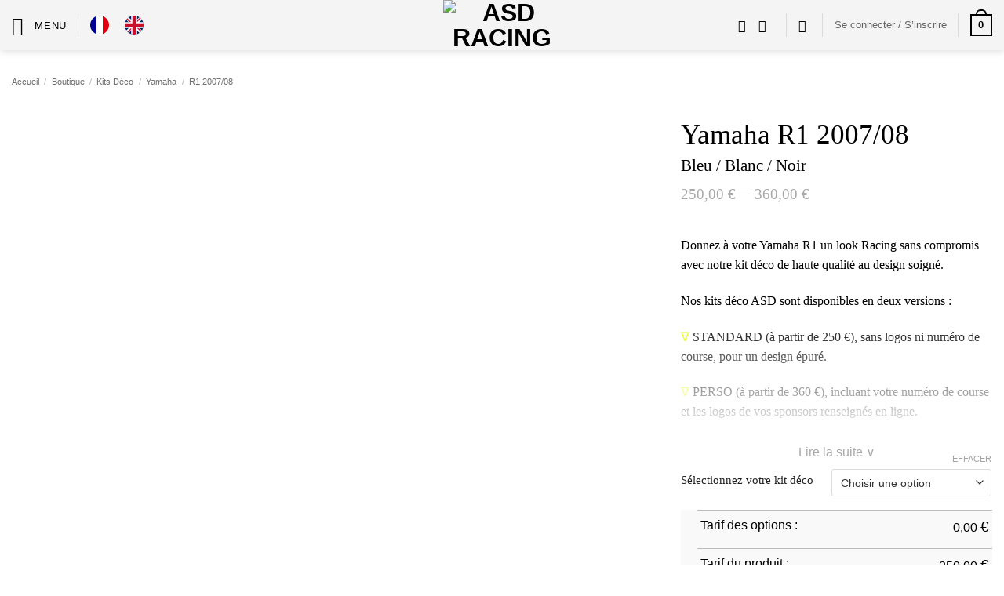

--- FILE ---
content_type: text/html; charset=UTF-8
request_url: https://asd-racing.com/shop/yamaha-r1-2007-blue-white-black/
body_size: 62652
content:
<!DOCTYPE html>
<html lang="fr-FR" class="loading-site no-js">
<head>
	<meta charset="UTF-8" />
	<link rel="profile" href="http://gmpg.org/xfn/11" />
	<link rel="pingback" href="https://asd-racing.com/xmlrpc.php" />

	<script>(function(html){html.className = html.className.replace(/\bno-js\b/,'js')})(document.documentElement);</script>
    <style>
        #wpadminbar #wp-admin-bar-p404_free_top_button .ab-icon:before {
            content: "\f103";
            color:red;
            top: 2px;
        }
    </style>
    <meta name='robots' content='index, follow, max-image-preview:large, max-snippet:-1, max-video-preview:-1' />
<script id="cookieyes" type="text/javascript" src="https://cdn-cookieyes.com/client_data/e2c0c435441b97491ea1ad52/script.js"></script><meta name="viewport" content="width=device-width, initial-scale=1" />
	<!-- This site is optimized with the Yoast SEO plugin v23.8 - https://yoast.com/wordpress/plugins/seo/ -->
	<title>Yamaha R1 2007/08 | ASD Racing</title>
	<meta name="description" content="Donnez à votre Yamaha R1 un look Racing sans compromis avec notre kit déco de haute qualité au design soigné. Nos kits déco ASD sont disponibles en deux versions : ∇ STANDARD (à partir de 250 €), sans logos ni numéro de course, pour un design épuré. ∇ PERSO (à partir de 360 €), incluant votre numéro de course et les logos de vos sponsors renseignés en ligne. [expander_maker id=&quot;4&quot;] Vous pouvez également choisir : ∇ La finition mate ou brillante (inclus dans le tarif). ∇ Le remplacement d’une couleur du kit par une couleur fluorescente (en option). ∇ L&#039;installation de votre déco par nos soins ou un kit de pose (en option). Couleur des carénages : L&#039;image de la moto sans kit déco correspond à la base de peinture préconisée. Si cette base est d&#039;une couleur particulière, nous vous recommandons d&#039;attendre la réception de votre kit pour choisir la teinte appropriée. [/expander_maker]" />
	<link rel="canonical" href="https://asd-racing.com/shop/yamaha-r1-2007-blue-white-black/" />
	<meta property="og:locale" content="fr_FR" />
	<meta property="og:type" content="product" />
	<meta property="og:title" content="Yamaha R1 2007/08 | ASD Racing" />
	<meta property="og:description" content="Donnez à votre Yamaha R1 un look Racing sans compromis avec notre kit déco de haute qualité au design soigné.   Nos kits déco ASD sont disponibles en deux versions :  ∇ STANDARD (à partir de 250 €), sans logos ni numéro de course, pour un design épuré.  ∇ PERSO (à partir de 360 €), incluant votre numéro de course et les logos de vos sponsors renseignés en ligne." />
	<meta property="og:url" content="https://asd-racing.com/shop/yamaha-r1-2007-blue-white-black/" />
	<meta property="og:site_name" content="ASD Racing" />
	<meta property="article:modified_time" content="2024-01-18T08:53:39+00:00" />
	<meta property="og:image" content="https://asd-racing.com/wp-content/uploads/2023/02/GRAPHICS-KIT_YAMAHA-R1_2007-08_BLUE-WHITE-BLACK_STANDARD.jpg" />
	<meta property="og:image:width" content="2000" />
	<meta property="og:image:height" content="1323" />
	<meta property="og:image:type" content="image/jpeg" /><meta property="og:image" content="https://asd-racing.com/wp-content/uploads/2023/02/GRAPHICS-KIT_YAMAHA-R1_2007-08_BLUE-WHITE-BLACK_CUSTOM.jpg" />
	<meta property="og:image:width" content="2000" />
	<meta property="og:image:height" content="1323" />
	<meta property="og:image:type" content="image/jpeg" /><meta property="og:image" content="https://asd-racing.com/wp-content/uploads/2023/02/GRAPHICS-KIT_YAMAHA-R1_2007-08_BLUE-WHITE-BLACK_PAINTING.jpg" />
	<meta property="og:image:width" content="2000" />
	<meta property="og:image:height" content="1323" />
	<meta property="og:image:type" content="image/jpeg" />
	<meta name="twitter:card" content="summary_large_image" />
	<meta name="twitter:label1" content="Disponibilité" />
	<meta name="twitter:data1" content="En stock" />
	<script type="application/ld+json" class="yoast-schema-graph">{"@context":"https://schema.org","@graph":[{"@type":["WebPage","ItemPage"],"@id":"https://asd-racing.com/shop/yamaha-r1-2007-blue-white-black/","url":"https://asd-racing.com/shop/yamaha-r1-2007-blue-white-black/","name":"Yamaha R1 2007/08 | ASD Racing","isPartOf":{"@id":"https://asd-racing.com/#website"},"primaryImageOfPage":{"@id":"https://asd-racing.com/shop/yamaha-r1-2007-blue-white-black/#primaryimage"},"image":{"@id":"https://asd-racing.com/shop/yamaha-r1-2007-blue-white-black/#primaryimage"},"thumbnailUrl":"https://asd-racing.com/wp-content/uploads/2023/02/GRAPHICS-KIT_YAMAHA-R1_2007-08_BLUE-WHITE-BLACK_STANDARD.jpg","breadcrumb":{"@id":"https://asd-racing.com/shop/yamaha-r1-2007-blue-white-black/#breadcrumb"},"inLanguage":"fr-FR","potentialAction":{"@type":"BuyAction","target":"https://asd-racing.com/shop/yamaha-r1-2007-blue-white-black/"}},{"@type":"ImageObject","inLanguage":"fr-FR","@id":"https://asd-racing.com/shop/yamaha-r1-2007-blue-white-black/#primaryimage","url":"https://asd-racing.com/wp-content/uploads/2023/02/GRAPHICS-KIT_YAMAHA-R1_2007-08_BLUE-WHITE-BLACK_STANDARD.jpg","contentUrl":"https://asd-racing.com/wp-content/uploads/2023/02/GRAPHICS-KIT_YAMAHA-R1_2007-08_BLUE-WHITE-BLACK_STANDARD.jpg","width":2000,"height":1323},{"@type":"BreadcrumbList","@id":"https://asd-racing.com/shop/yamaha-r1-2007-blue-white-black/#breadcrumb","itemListElement":[{"@type":"ListItem","position":1,"name":"Home","item":"https://asd-racing.com/"},{"@type":"ListItem","position":2,"name":"Boutique","item":"https://asd-racing.com/shop/"},{"@type":"ListItem","position":3,"name":"Yamaha R1 2007/08"}]},{"@type":"WebSite","@id":"https://asd-racing.com/#website","url":"https://asd-racing.com/","name":"ASD Racing","description":"Ride With Style","publisher":{"@id":"https://asd-racing.com/#organization"},"alternateName":"ASD","potentialAction":[{"@type":"SearchAction","target":{"@type":"EntryPoint","urlTemplate":"https://asd-racing.com/?s={search_term_string}"},"query-input":{"@type":"PropertyValueSpecification","valueRequired":true,"valueName":"search_term_string"}}],"inLanguage":"fr-FR"},{"@type":"Organization","@id":"https://asd-racing.com/#organization","name":"ASD Racing","alternateName":"ASD","url":"https://asd-racing.com/","logo":{"@type":"ImageObject","inLanguage":"fr-FR","@id":"https://asd-racing.com/#/schema/logo/image/","url":"https://asd-racing.com/wp-content/uploads/2022/10/LOGOS-ASD_DARK.png","contentUrl":"https://asd-racing.com/wp-content/uploads/2022/10/LOGOS-ASD_DARK.png","width":1307,"height":376,"caption":"ASD Racing"},"image":{"@id":"https://asd-racing.com/#/schema/logo/image/"},"sameAs":["https://www.facebook.com/ASDridewithstyle","https://www.instagram.com/asdracing/"]}]}</script>
	<meta property="product:brand" content="R1 2007/08" />
	<meta property="og:availability" content="instock" />
	<meta property="product:availability" content="instock" />
	<meta property="product:condition" content="new" />
	<!-- / Yoast SEO plugin. -->


<link rel='dns-prefetch' href='//www.googletagmanager.com' />
<link rel='dns-prefetch' href='//cdnjs.cloudflare.com' />
<link rel='prefetch' href='https://asd-racing.com/wp-content/themes/flatsome/assets/js/flatsome.js?ver=22889b626eb7ec03b5a4' />
<link rel='prefetch' href='https://asd-racing.com/wp-content/themes/flatsome/assets/js/chunk.slider.js?ver=3.20.1' />
<link rel='prefetch' href='https://asd-racing.com/wp-content/themes/flatsome/assets/js/chunk.popups.js?ver=3.20.1' />
<link rel='prefetch' href='https://asd-racing.com/wp-content/themes/flatsome/assets/js/chunk.tooltips.js?ver=3.20.1' />
<link rel='prefetch' href='https://asd-racing.com/wp-content/themes/flatsome/assets/js/woocommerce.js?ver=1c9be63d628ff7c3ff4c' />
<link rel="alternate" type="application/rss+xml" title="ASD Racing &raquo; Flux" href="https://asd-racing.com/feed/" />
<link rel="alternate" type="application/rss+xml" title="ASD Racing &raquo; Flux des commentaires" href="https://asd-racing.com/comments/feed/" />
<script type="text/javascript">
/* <![CDATA[ */
window._wpemojiSettings = {"baseUrl":"https:\/\/s.w.org\/images\/core\/emoji\/15.0.3\/72x72\/","ext":".png","svgUrl":"https:\/\/s.w.org\/images\/core\/emoji\/15.0.3\/svg\/","svgExt":".svg","source":{"concatemoji":"https:\/\/asd-racing.com\/wp-includes\/js\/wp-emoji-release.min.js?ver=6.6.4"}};
/*! This file is auto-generated */
!function(i,n){var o,s,e;function c(e){try{var t={supportTests:e,timestamp:(new Date).valueOf()};sessionStorage.setItem(o,JSON.stringify(t))}catch(e){}}function p(e,t,n){e.clearRect(0,0,e.canvas.width,e.canvas.height),e.fillText(t,0,0);var t=new Uint32Array(e.getImageData(0,0,e.canvas.width,e.canvas.height).data),r=(e.clearRect(0,0,e.canvas.width,e.canvas.height),e.fillText(n,0,0),new Uint32Array(e.getImageData(0,0,e.canvas.width,e.canvas.height).data));return t.every(function(e,t){return e===r[t]})}function u(e,t,n){switch(t){case"flag":return n(e,"\ud83c\udff3\ufe0f\u200d\u26a7\ufe0f","\ud83c\udff3\ufe0f\u200b\u26a7\ufe0f")?!1:!n(e,"\ud83c\uddfa\ud83c\uddf3","\ud83c\uddfa\u200b\ud83c\uddf3")&&!n(e,"\ud83c\udff4\udb40\udc67\udb40\udc62\udb40\udc65\udb40\udc6e\udb40\udc67\udb40\udc7f","\ud83c\udff4\u200b\udb40\udc67\u200b\udb40\udc62\u200b\udb40\udc65\u200b\udb40\udc6e\u200b\udb40\udc67\u200b\udb40\udc7f");case"emoji":return!n(e,"\ud83d\udc26\u200d\u2b1b","\ud83d\udc26\u200b\u2b1b")}return!1}function f(e,t,n){var r="undefined"!=typeof WorkerGlobalScope&&self instanceof WorkerGlobalScope?new OffscreenCanvas(300,150):i.createElement("canvas"),a=r.getContext("2d",{willReadFrequently:!0}),o=(a.textBaseline="top",a.font="600 32px Arial",{});return e.forEach(function(e){o[e]=t(a,e,n)}),o}function t(e){var t=i.createElement("script");t.src=e,t.defer=!0,i.head.appendChild(t)}"undefined"!=typeof Promise&&(o="wpEmojiSettingsSupports",s=["flag","emoji"],n.supports={everything:!0,everythingExceptFlag:!0},e=new Promise(function(e){i.addEventListener("DOMContentLoaded",e,{once:!0})}),new Promise(function(t){var n=function(){try{var e=JSON.parse(sessionStorage.getItem(o));if("object"==typeof e&&"number"==typeof e.timestamp&&(new Date).valueOf()<e.timestamp+604800&&"object"==typeof e.supportTests)return e.supportTests}catch(e){}return null}();if(!n){if("undefined"!=typeof Worker&&"undefined"!=typeof OffscreenCanvas&&"undefined"!=typeof URL&&URL.createObjectURL&&"undefined"!=typeof Blob)try{var e="postMessage("+f.toString()+"("+[JSON.stringify(s),u.toString(),p.toString()].join(",")+"));",r=new Blob([e],{type:"text/javascript"}),a=new Worker(URL.createObjectURL(r),{name:"wpTestEmojiSupports"});return void(a.onmessage=function(e){c(n=e.data),a.terminate(),t(n)})}catch(e){}c(n=f(s,u,p))}t(n)}).then(function(e){for(var t in e)n.supports[t]=e[t],n.supports.everything=n.supports.everything&&n.supports[t],"flag"!==t&&(n.supports.everythingExceptFlag=n.supports.everythingExceptFlag&&n.supports[t]);n.supports.everythingExceptFlag=n.supports.everythingExceptFlag&&!n.supports.flag,n.DOMReady=!1,n.readyCallback=function(){n.DOMReady=!0}}).then(function(){return e}).then(function(){var e;n.supports.everything||(n.readyCallback(),(e=n.source||{}).concatemoji?t(e.concatemoji):e.wpemoji&&e.twemoji&&(t(e.twemoji),t(e.wpemoji)))}))}((window,document),window._wpemojiSettings);
/* ]]> */
</script>
<link rel='stylesheet' id='font-awesome-css' href='https://asd-racing.com/wp-content/plugins/woocommerce-ajax-filters/berocket/assets/css/font-awesome.min.css?ver=6.6.4' type='text/css' media='all' />
<link rel='stylesheet' id='berocket_aapf_widget-style-css' href='https://asd-racing.com/wp-content/plugins/woocommerce-ajax-filters/assets/frontend/css/fullmain.min.css?ver=1.6.8.2' type='text/css' media='all' />
<style id='wp-emoji-styles-inline-css' type='text/css'>

	img.wp-smiley, img.emoji {
		display: inline !important;
		border: none !important;
		box-shadow: none !important;
		height: 1em !important;
		width: 1em !important;
		margin: 0 0.07em !important;
		vertical-align: -0.1em !important;
		background: none !important;
		padding: 0 !important;
	}
</style>
<style id='wp-block-library-inline-css' type='text/css'>
:root{--wp-admin-theme-color:#007cba;--wp-admin-theme-color--rgb:0,124,186;--wp-admin-theme-color-darker-10:#006ba1;--wp-admin-theme-color-darker-10--rgb:0,107,161;--wp-admin-theme-color-darker-20:#005a87;--wp-admin-theme-color-darker-20--rgb:0,90,135;--wp-admin-border-width-focus:2px;--wp-block-synced-color:#7a00df;--wp-block-synced-color--rgb:122,0,223;--wp-bound-block-color:var(--wp-block-synced-color)}@media (min-resolution:192dpi){:root{--wp-admin-border-width-focus:1.5px}}.wp-element-button{cursor:pointer}:root{--wp--preset--font-size--normal:16px;--wp--preset--font-size--huge:42px}:root .has-very-light-gray-background-color{background-color:#eee}:root .has-very-dark-gray-background-color{background-color:#313131}:root .has-very-light-gray-color{color:#eee}:root .has-very-dark-gray-color{color:#313131}:root .has-vivid-green-cyan-to-vivid-cyan-blue-gradient-background{background:linear-gradient(135deg,#00d084,#0693e3)}:root .has-purple-crush-gradient-background{background:linear-gradient(135deg,#34e2e4,#4721fb 50%,#ab1dfe)}:root .has-hazy-dawn-gradient-background{background:linear-gradient(135deg,#faaca8,#dad0ec)}:root .has-subdued-olive-gradient-background{background:linear-gradient(135deg,#fafae1,#67a671)}:root .has-atomic-cream-gradient-background{background:linear-gradient(135deg,#fdd79a,#004a59)}:root .has-nightshade-gradient-background{background:linear-gradient(135deg,#330968,#31cdcf)}:root .has-midnight-gradient-background{background:linear-gradient(135deg,#020381,#2874fc)}.has-regular-font-size{font-size:1em}.has-larger-font-size{font-size:2.625em}.has-normal-font-size{font-size:var(--wp--preset--font-size--normal)}.has-huge-font-size{font-size:var(--wp--preset--font-size--huge)}.has-text-align-center{text-align:center}.has-text-align-left{text-align:left}.has-text-align-right{text-align:right}#end-resizable-editor-section{display:none}.aligncenter{clear:both}.items-justified-left{justify-content:flex-start}.items-justified-center{justify-content:center}.items-justified-right{justify-content:flex-end}.items-justified-space-between{justify-content:space-between}.screen-reader-text{border:0;clip:rect(1px,1px,1px,1px);clip-path:inset(50%);height:1px;margin:-1px;overflow:hidden;padding:0;position:absolute;width:1px;word-wrap:normal!important}.screen-reader-text:focus{background-color:#ddd;clip:auto!important;clip-path:none;color:#444;display:block;font-size:1em;height:auto;left:5px;line-height:normal;padding:15px 23px 14px;text-decoration:none;top:5px;width:auto;z-index:100000}html :where(.has-border-color){border-style:solid}html :where([style*=border-top-color]){border-top-style:solid}html :where([style*=border-right-color]){border-right-style:solid}html :where([style*=border-bottom-color]){border-bottom-style:solid}html :where([style*=border-left-color]){border-left-style:solid}html :where([style*=border-width]){border-style:solid}html :where([style*=border-top-width]){border-top-style:solid}html :where([style*=border-right-width]){border-right-style:solid}html :where([style*=border-bottom-width]){border-bottom-style:solid}html :where([style*=border-left-width]){border-left-style:solid}html :where(img[class*=wp-image-]){height:auto;max-width:100%}:where(figure){margin:0 0 1em}html :where(.is-position-sticky){--wp-admin--admin-bar--position-offset:var(--wp-admin--admin-bar--height,0px)}@media screen and (max-width:600px){html :where(.is-position-sticky){--wp-admin--admin-bar--position-offset:0px}}
</style>
<link rel='stylesheet' id='chronopost-css' href='https://asd-racing.com/wp-content/plugins/chronopost_2.0.0_for_woocommerce_3.x/public/css/chronopost-public.css?ver=1.2.15' type='text/css' media='all' />
<link rel='stylesheet' id='chronopost-leaflet-css' href='https://asd-racing.com/wp-content/plugins/chronopost_2.0.0_for_woocommerce_3.x/public/css/leaflet/leaflet.css?ver=1.2.15' type='text/css' media='all' />
<link rel='stylesheet' id='chronopost-fancybox-css' href='https://asd-racing.com/wp-content/plugins/chronopost_2.0.0_for_woocommerce_3.x/public/vendor/fancybox/jquery.fancybox.min.css?ver=6.6.4' type='text/css' media='all' />
<link rel='stylesheet' id='contact-form-7-css' href='https://asd-racing.com/wp-content/plugins/contact-form-7/includes/css/styles.css?ver=6.0.6' type='text/css' media='all' />
<link rel='stylesheet' id='hookmeup-css' href='https://asd-racing.com/wp-content/plugins/hookmeup/public/assets/css/hmu-public.css?ver=1.2.1' type='text/css' media='all' />
<link rel='stylesheet' id='uaf_client_css-css' href='https://asd-racing.com/wp-content/uploads/useanyfont/uaf.css?ver=1728628097' type='text/css' media='all' />
<link rel='stylesheet' id='wcpa-datetime-css' href='https://asd-racing.com/wp-content/plugins/woo-custom-product-addons-pro/assets/plugins/datetimepicker/jquery.datetimepicker.min.css?ver=4.2.0' type='text/css' media='all' />
<link rel='stylesheet' id='wcpa-colorpicker-css' href='https://asd-racing.com/wp-content/plugins/woo-custom-product-addons-pro/assets/plugins/spectrum/spectrum.min.css?ver=4.2.0' type='text/css' media='all' />
<link rel='stylesheet' id='wcpa-frontend-css' href='https://asd-racing.com/wp-content/plugins/woo-custom-product-addons-pro/assets/css/frontend.min.css?ver=4.2.0' type='text/css' media='all' />
<style id='woocommerce-inline-inline-css' type='text/css'>
.woocommerce form .form-row .required { visibility: visible; }
</style>
<link rel='stylesheet' id='weglot-css-css' href='https://asd-racing.com/wp-content/plugins/weglot/dist/css/front-css.css?ver=5.2' type='text/css' media='all' />
<link rel='stylesheet' id='new-flag-css-css' href='https://asd-racing.com/wp-content/plugins/weglot/dist/css/new-flags.css?ver=5.2' type='text/css' media='all' />
<style id='custom-flag-handle-inline-css' type='text/css'>
.weglot-flags.flag-0.wg-fr>a:before,.weglot-flags.flag-0.wg-fr>span:before {background-image: url(https://cdn.weglot.com/flags/rectangle_mat/fr.svg); }.weglot-flags.flag-0.wg-en>a:before,.weglot-flags.flag-0.wg-en>span:before {background-image: url(https://cdn.weglot.com/flags/rectangle_mat/gb.svg); }.weglot-flags.flag-1.wg-fr>a:before,.weglot-flags.flag-1.wg-fr>span:before {background-image: url(https://cdn.weglot.com/flags/shiny/fr.svg); }.weglot-flags.flag-1.wg-en>a:before,.weglot-flags.flag-1.wg-en>span:before {background-image: url(https://cdn.weglot.com/flags/shiny/gb.svg); }.weglot-flags.flag-2.wg-fr>a:before,.weglot-flags.flag-2.wg-fr>span:before {background-image: url(https://cdn.weglot.com/flags/square/fr.svg); }.weglot-flags.flag-2.wg-en>a:before,.weglot-flags.flag-2.wg-en>span:before {background-image: url(https://cdn.weglot.com/flags/square/gb.svg); }.weglot-flags.flag-3.wg-fr>a:before,.weglot-flags.flag-3.wg-fr>span:before {background-image: url(https://cdn.weglot.com/flags/circle/fr.svg); }.weglot-flags.flag-3.wg-en>a:before,.weglot-flags.flag-3.wg-en>span:before {background-image: url(https://cdn.weglot.com/flags/circle/gb.svg); }
</style>
<link rel='stylesheet' id='brands-styles-css' href='https://asd-racing.com/wp-content/plugins/woocommerce/assets/css/brands.css?ver=9.7.1' type='text/css' media='all' />
<link rel='stylesheet' id='wcsvfs-css' href='https://asd-racing.com/wp-content/plugins/smart-variations-images/public/css/wcsvfs-public.min.css?ver=1.0' type='text/css' media='all' />
<link rel='stylesheet' id='flatsome-main-css' href='https://asd-racing.com/wp-content/themes/flatsome/assets/css/flatsome.css?ver=3.20.1' type='text/css' media='all' />
<style id='flatsome-main-inline-css' type='text/css'>
@font-face {
				font-family: "fl-icons";
				font-display: block;
				src: url(https://asd-racing.com/wp-content/themes/flatsome/assets/css/icons/fl-icons.eot?v=3.20.1);
				src:
					url(https://asd-racing.com/wp-content/themes/flatsome/assets/css/icons/fl-icons.eot#iefix?v=3.20.1) format("embedded-opentype"),
					url(https://asd-racing.com/wp-content/themes/flatsome/assets/css/icons/fl-icons.woff2?v=3.20.1) format("woff2"),
					url(https://asd-racing.com/wp-content/themes/flatsome/assets/css/icons/fl-icons.ttf?v=3.20.1) format("truetype"),
					url(https://asd-racing.com/wp-content/themes/flatsome/assets/css/icons/fl-icons.woff?v=3.20.1) format("woff"),
					url(https://asd-racing.com/wp-content/themes/flatsome/assets/css/icons/fl-icons.svg?v=3.20.1#fl-icons) format("svg");
			}
</style>
<link rel='stylesheet' id='flatsome-shop-css' href='https://asd-racing.com/wp-content/themes/flatsome/assets/css/flatsome-shop.css?ver=3.20.1' type='text/css' media='all' />
<link rel='stylesheet' id='flatsome-style-css' href='https://asd-racing.com/wp-content/themes/flatsome-child/style.css?ver=3.0' type='text/css' media='all' />
<style id='imh-6310-head-css-inline-css' type='text/css'>
.imh-6310-point-icons{display: none}
</style>
<link rel='stylesheet' id='smart-variations-images-photoswipe-css' href='//cdnjs.cloudflare.com/ajax/libs/photoswipe/4.1.3/photoswipe.min.css?ver=5.2.15' type='text/css' media='all' />
<link rel='stylesheet' id='smart-variations-images-photoswipe-default-skin-css' href='//cdnjs.cloudflare.com/ajax/libs/photoswipe/4.1.3/default-skin/default-skin.min.css?ver=5.2.15' type='text/css' media='all' />
<link rel='stylesheet' id='smart-variations-images-css' href='https://asd-racing.com/wp-content/plugins/smart-variations-images/public/css/smart-variations-images-public.min.css?ver=5.2.15' type='text/css' media='all' />
<script type="text/javascript">
            window._nslDOMReady = (function () {
                const executedCallbacks = new Set();
            
                return function (callback) {
                    /**
                    * Third parties might dispatch DOMContentLoaded events, so we need to ensure that we only run our callback once!
                    */
                    if (executedCallbacks.has(callback)) return;
            
                    const wrappedCallback = function () {
                        if (executedCallbacks.has(callback)) return;
                        executedCallbacks.add(callback);
                        callback();
                    };
            
                    if (document.readyState === "complete" || document.readyState === "interactive") {
                        wrappedCallback();
                    } else {
                        document.addEventListener("DOMContentLoaded", wrappedCallback);
                    }
                };
            })();
        </script><script type="text/javascript" src="https://asd-racing.com/wp-includes/js/jquery/jquery.min.js?ver=3.7.1" id="jquery-core-js"></script>
<script type="text/javascript" src="https://asd-racing.com/wp-includes/js/jquery/jquery-migrate.min.js?ver=3.4.1" id="jquery-migrate-js"></script>
<script type="text/javascript" src="https://asd-racing.com/wp-content/plugins/chronopost_2.0.0_for_woocommerce_3.x/public/js/leaflet.js?ver=2.0" id="chronopost-leaflet-js"></script>
<script type="text/javascript" src="https://asd-racing.com/wp-content/plugins/woocommerce/assets/js/jquery-blockui/jquery.blockUI.min.js?ver=2.7.0-wc.9.7.1" id="jquery-blockui-js" data-wp-strategy="defer"></script>
<script type="text/javascript" src="https://asd-racing.com/wp-content/plugins/woocommerce/assets/js/js-cookie/js.cookie.min.js?ver=2.1.4-wc.9.7.1" id="js-cookie-js" data-wp-strategy="defer"></script>
<script type="text/javascript" id="woocommerce-js-extra">
/* <![CDATA[ */
var woocommerce_params = {"ajax_url":"\/wp-admin\/admin-ajax.php","wc_ajax_url":"\/?wc-ajax=%%endpoint%%","i18n_password_show":"Afficher le mot de passe","i18n_password_hide":"Masquer le mot de passe"};
/* ]]> */
</script>
<script type="text/javascript" src="https://asd-racing.com/wp-content/plugins/woocommerce/assets/js/frontend/woocommerce.min.js?ver=9.7.1" id="woocommerce-js" data-wp-strategy="defer"></script>
<script type="text/javascript" src="https://asd-racing.com/wp-content/plugins/chronopost_2.0.0_for_woocommerce_3.x/public/vendor/fancybox/jquery.fancybox.min.js?ver=3.1.20" id="chronopost-fancybox-js"></script>
<script type="text/javascript" id="chronomap-js-extra">
/* <![CDATA[ */
var Chronomap = {"ajaxurl":"https:\/\/asd-racing.com\/wp-admin\/admin-ajax.php","chrono_nonce":"fc33cccd76","no_pickup_relay":"S\u00e9lectionner un point relais","pickup_relay_edit_text":"Modifier","loading_txt":"Veuillez patienter\u2026","day_mon":"Lun","day_tue":"Mar","day_wed":"Mer","day_thu":"Jeu","day_fri":"Ven","day_sat":"Sam","day_sun":"Dim","infos":"Infos","opening_hours":"Horaires","closed":"Ferm\u00e9"};
/* ]]> */
</script>
<script type="text/javascript" src="https://asd-racing.com/wp-content/plugins/chronopost_2.0.0_for_woocommerce_3.x/public/js/chronomap.plugin.js?ver=1.2.15" id="chronomap-js"></script>
<script type="text/javascript" id="chronoprecise-js-extra">
/* <![CDATA[ */
var Chronoprecise = {"ajaxurl":"https:\/\/asd-racing.com\/wp-admin\/admin-ajax.php","chrono_nonce":"fc33cccd76","prev_week_txt":"Semaine pr\u00e9c\u00e9dente","next_week_txt":"Semaine suivante","error_cant_reach_server":"Une erreur s'est produite au moment de r\u00e9cup\u00e9rer les horaires. Veuillez r\u00e9essayer plus tard et nous contacter si le probl\u00e8me persiste."};
/* ]]> */
</script>
<script type="text/javascript" src="https://asd-racing.com/wp-content/plugins/chronopost_2.0.0_for_woocommerce_3.x/public/js/chronoprecise.plugin.js?ver=1.2.15" id="chronoprecise-js"></script>
<script type="text/javascript" src="https://asd-racing.com/wp-content/plugins/chronopost_2.0.0_for_woocommerce_3.x/public/js/chronopost-public.js?ver=1.2.15" id="chronopost-js"></script>
<script type="text/javascript" src="https://asd-racing.com/wp-content/plugins/sticky-menu-or-anything-on-scroll/assets/js/jq-sticky-anything.min.js?ver=2.1.1" id="stickyAnythingLib-js"></script>
<script type="text/javascript" id="wc-single-product-js-extra">
/* <![CDATA[ */
var wc_single_product_params = {"i18n_required_rating_text":"Veuillez s\u00e9lectionner une note","i18n_rating_options":["1\u00a0\u00e9toile sur 5","2\u00a0\u00e9toiles sur 5","3\u00a0\u00e9toiles sur 5","4\u00a0\u00e9toiles sur 5","5\u00a0\u00e9toiles sur 5"],"i18n_product_gallery_trigger_text":"Voir la galerie d\u2019images en plein \u00e9cran","review_rating_required":"yes","flexslider":{"rtl":false,"animation":"slide","smoothHeight":true,"directionNav":false,"controlNav":"thumbnails","slideshow":false,"animationSpeed":500,"animationLoop":false,"allowOneSlide":false},"zoom_enabled":"","zoom_options":[],"photoswipe_enabled":"","photoswipe_options":{"shareEl":false,"closeOnScroll":false,"history":false,"hideAnimationDuration":0,"showAnimationDuration":0},"flexslider_enabled":""};
/* ]]> */
</script>
<script type="text/javascript" src="https://asd-racing.com/wp-content/plugins/woocommerce/assets/js/frontend/single-product.min.js?ver=9.7.1" id="wc-single-product-js" defer="defer" data-wp-strategy="defer"></script>
<script type="text/javascript" src="https://asd-racing.com/wp-content/plugins/weglot/dist/front-js.js?ver=5.2" id="wp-weglot-js-js"></script>

<!-- Extrait de code de la balise Google (gtag.js) ajouté par Site Kit -->

<!-- Extrait Google Analytics ajouté par Site Kit -->
<script type="text/javascript" src="https://www.googletagmanager.com/gtag/js?id=GT-MRLPCVD" id="google_gtagjs-js" async></script>
<script type="text/javascript" id="google_gtagjs-js-after">
/* <![CDATA[ */
window.dataLayer = window.dataLayer || [];function gtag(){dataLayer.push(arguments);}
gtag("set","linker",{"domains":["asd-racing.com"]});
gtag("js", new Date());
gtag("set", "developer_id.dZTNiMT", true);
gtag("config", "GT-MRLPCVD", {"googlesitekit_post_type":"product"});
/* ]]> */
</script>

<!-- Extrait de code de la balise Google de fin (gtag.js) ajouté par Site Kit -->
<link rel="https://api.w.org/" href="https://asd-racing.com/wp-json/" /><link rel="alternate" title="JSON" type="application/json" href="https://asd-racing.com/wp-json/wp/v2/product/9595" /><link rel="EditURI" type="application/rsd+xml" title="RSD" href="https://asd-racing.com/xmlrpc.php?rsd" />
<meta name="generator" content="WordPress 6.6.4" />
<meta name="generator" content="WooCommerce 9.7.1" />
<link rel='shortlink' href='https://asd-racing.com/?p=9595' />
<link rel="alternate" title="oEmbed (JSON)" type="application/json+oembed" href="https://asd-racing.com/wp-json/oembed/1.0/embed?url=https%3A%2F%2Fasd-racing.com%2Fshop%2Fyamaha-r1-2007-blue-white-black%2F" />
<link rel="alternate" title="oEmbed (XML)" type="text/xml+oembed" href="https://asd-racing.com/wp-json/oembed/1.0/embed?url=https%3A%2F%2Fasd-racing.com%2Fshop%2Fyamaha-r1-2007-blue-white-black%2F&#038;format=xml" />
<script>readMoreArgs = []</script><script type="text/javascript">
				EXPM_VERSION=3.47;EXPM_AJAX_URL='https://asd-racing.com/wp-admin/admin-ajax.php';
			function yrmAddEvent(element, eventName, fn) {
				if (element.addEventListener)
					element.addEventListener(eventName, fn, false);
				else if (element.attachEvent)
					element.attachEvent('on' + eventName, fn);
			}
			</script><meta name="generator" content="Site Kit by Google 1.139.0" /><style></style>
<link rel="alternate" href="https://asd-racing.com/shop/yamaha-r1-2007-blue-white-black/" hreflang="fr"/>
<link rel="alternate" href="https://asd-racing.com/en/shop/yamaha-r1-2007-blue-white-black/" hreflang="en"/>
<script type="application/json" id="weglot-data">{"website":"https:\/\/asd-racing.com","uid":"32833de711","project_slug":"asd-racing","language_from":"fr","language_from_custom_flag":"fr","language_from_custom_name":"Fran\u00e7ais","excluded_paths":[],"excluded_blocks":[],"custom_settings":{"button_style":{"custom_css":"","is_dropdown":false,"with_flags":true,"full_name":false,"with_name":false,"flag_type":"circle"},"translate_email":true,"translate_search":true,"translate_amp":false,"switchers":[{"templates":{"name":"default","hash":"7291e68cc8bd3797365f7964a807f78b1c6c90fb"},"location":[],"style":{"with_flags":true,"flag_type":"circle","with_name":false,"full_name":false,"is_dropdown":false}}]},"pending_translation_enabled":false,"curl_ssl_check_enabled":true,"custom_css":null,"languages":[{"language_to":"en","custom_code":null,"custom_name":null,"custom_local_name":"English","provider":null,"enabled":true,"automatic_translation_enabled":true,"deleted_at":null,"connect_host_destination":null,"custom_flag":"gb"}],"organization_slug":"w-abfb27d0df","api_domain":"cdn-api-weglot.com","current_language":"fr","switcher_links":{"fr":"https:\/\/asd-racing.com\/shop\/yamaha-r1-2007-blue-white-black\/?wg-choose-original=true","en":"https:\/\/asd-racing.com\/en\/shop\/yamaha-r1-2007-blue-white-black\/?wg-choose-original=false"},"original_path":"\/shop\/yamaha-r1-2007-blue-white-black\/"}</script>	<noscript><style>.woocommerce-product-gallery{ opacity: 1 !important; }</style></noscript>
	<style id='wp-fonts-local' type='text/css'>
@font-face{font-family:Inter;font-style:normal;font-weight:300 900;font-display:fallback;src:url('https://asd-racing.com/wp-content/plugins/woocommerce/assets/fonts/Inter-VariableFont_slnt,wght.woff2') format('woff2');font-stretch:normal;}
@font-face{font-family:Cardo;font-style:normal;font-weight:400;font-display:fallback;src:url('https://asd-racing.com/wp-content/plugins/woocommerce/assets/fonts/cardo_normal_400.woff2') format('woff2');}
</style>
<link rel="icon" href="https://asd-racing.com/wp-content/uploads/2022/11/cropped-FAVICON-ASD_DARK-32x32.png" sizes="32x32" />
<link rel="icon" href="https://asd-racing.com/wp-content/uploads/2022/11/cropped-FAVICON-ASD_DARK-192x192.png" sizes="192x192" />
<link rel="apple-touch-icon" href="https://asd-racing.com/wp-content/uploads/2022/11/cropped-FAVICON-ASD_DARK-180x180.png" />
<meta name="msapplication-TileImage" content="https://asd-racing.com/wp-content/uploads/2022/11/cropped-FAVICON-ASD_DARK-270x270.png" />
<style id="custom-css" type="text/css">:root {--primary-color: #000000;--fs-color-primary: #000000;--fs-color-secondary: #001f49;--fs-color-success: #7a9c59;--fs-color-alert: #b20000;--fs-color-base: #000000;--fs-experimental-link-color: #000000;--fs-experimental-link-color-hover: #727272;}.tooltipster-base {--tooltip-color: #fff;--tooltip-bg-color: #000;}.off-canvas-right .mfp-content, .off-canvas-left .mfp-content {--drawer-width: 300px;}.off-canvas .mfp-content.off-canvas-cart {--drawer-width: 360px;}html{background-color:#ffffff!important;}.container-width, .full-width .ubermenu-nav, .container, .row{max-width: 1410px}.row.row-collapse{max-width: 1380px}.row.row-small{max-width: 1402.5px}.row.row-large{max-width: 1440px}.sticky-add-to-cart--active, #wrapper,#main,#main.dark{background-color: #ffffff}.header-main{height: 64px}#logo img{max-height: 64px}#logo{width:150px;}.header-bottom{min-height: 10px}.header-top{min-height: 30px}.transparent .header-main{height: 65px}.transparent #logo img{max-height: 65px}.has-transparent + .page-title:first-of-type,.has-transparent + #main > .page-title,.has-transparent + #main > div > .page-title,.has-transparent + #main .page-header-wrapper:first-of-type .page-title{padding-top: 95px;}.transparent .header-wrapper{background-color: rgba(255,255,255,0.1)!important;}.transparent .top-divider{display: none;}.header.show-on-scroll,.stuck .header-main{height:65px!important}.stuck #logo img{max-height: 65px!important}.search-form{ width: 57%;}.header-bg-color {background-color: #f4f4f4}.header-bottom {background-color: #f1f1f1}.top-bar-nav > li > a{line-height: 16px }.header-main .nav > li > a{line-height: 16px }.header-bottom-nav > li > a{line-height: 16px }@media (max-width: 549px) {.header-main{height: 73px}#logo img{max-height: 73px}}.main-menu-overlay{background-color: #000000}.nav-dropdown{border-radius:3px}.nav-dropdown{font-size:90%}h1,h2,h3,h4,h5,h6,.heading-font{color: #000000;}body{font-size: 100%;}@media screen and (max-width: 549px){body{font-size: 100%;}}body{font-family: graphik-regular, sans-serif;}body {font-weight: 400;font-style: normal;}.nav > li > a {font-family: graphik-medium, sans-serif;}.mobile-sidebar-levels-2 .nav > li > ul > li > a {font-family: graphik-medium, sans-serif;}.nav > li > a,.mobile-sidebar-levels-2 .nav > li > ul > li > a {font-weight: 400;font-style: normal;}h1,h2,h3,h4,h5,h6,.heading-font, .off-canvas-center .nav-sidebar.nav-vertical > li > a{font-family: graphik-semibold, sans-serif;}h1,h2,h3,h4,h5,h6,.heading-font,.banner h1,.banner h2 {font-weight: 400;font-style: normal;}.alt-font{font-family: graphik-regular, sans-serif;}.alt-font {font-weight: 400!important;font-style: normal!important;}.breadcrumbs{text-transform: none;}button,.button{text-transform: none;}.nav > li > a, .links > li > a{text-transform: none;}.section-title span{text-transform: none;}h3.widget-title,span.widget-title{text-transform: none;}.header:not(.transparent) .top-bar-nav > li > a {color: #ffffff;}.shop-page-title.featured-title .title-overlay{background-color: rgba(0,0,0,0.3);}input[type='submit'], input[type="button"], button:not(.icon), .button:not(.icon){border-radius: 3px!important}.pswp__bg,.mfp-bg.mfp-ready{background-color: rgba(234,234,234,0.91)}@media screen and (min-width: 550px){.products .box-vertical .box-image{min-width: 550px!important;width: 550px!important;}}.header-main .social-icons,.header-main .cart-icon strong,.header-main .menu-title,.header-main .header-button > .button.is-outline,.header-main .nav > li > a > i:not(.icon-angle-down){color: #000000!important;}.header-main .header-button > .button.is-outline,.header-main .cart-icon strong:after,.header-main .cart-icon strong{border-color: #000000!important;}.header-main .header-button > .button:not(.is-outline){background-color: #000000!important;}.header-main .current-dropdown .cart-icon strong,.header-main .header-button > .button:hover,.header-main .header-button > .button:hover i,.header-main .header-button > .button:hover span{color:#FFF!important;}.header-main .menu-title:hover,.header-main .social-icons a:hover,.header-main .header-button > .button.is-outline:hover,.header-main .nav > li > a:hover > i:not(.icon-angle-down){color: #a8a8a8!important;}.header-main .current-dropdown .cart-icon strong,.header-main .header-button > .button:hover{background-color: #a8a8a8!important;}.header-main .current-dropdown .cart-icon strong:after,.header-main .current-dropdown .cart-icon strong,.header-main .header-button > .button:hover{border-color: #a8a8a8!important;}.footer-1{background-color: #a8a8a8}.footer-2{background-color: #777777}.absolute-footer, html{background-color: #f4f4f4}.page-title-small + main .product-container > .row{padding-top:0;}.header-vertical-menu__opener{color: #ffffff}.header-vertical-menu__opener{background-color: #d1d1d1}.nav-vertical-fly-out > li + li {border-top-width: 1px; border-top-style: solid;}.label-new.menu-item > a:after{content:"Nouveau";}.label-hot.menu-item > a:after{content:"Populaire";}.label-sale.menu-item > a:after{content:"En action";}.label-popular.menu-item > a:after{content:"Populaire";}</style>		<style type="text/css" id="wp-custom-css">
			h1, h2, h3, h4, h5, h6, label, paragraph {
	font-weight: normal !important;
}

.page-template .h4, .subtitle  {
	font-size: 100%;
	font-family: graphik-regular;
	font-weight: 400;
	padding-bottom: 5px;
}

.page-template .price-wrapper .woocommerce-Price-amount.amount {
	font-size: 100%;
	font-family: graphik-regular;
	font-weight: 100;
	color: #aaaaaa;
}

.woocommerce-loop-product__title .woocommerce-LoopProduct-link {
	font-size: 110%;
	font-weight: 400;
	font-family: graphik-semibold;
	color: #000000;
}

.archive .subtitle {
	font-size: 100%;
	font-family: graphik-regular;
	font-weight: 400;
	padding-bottom: 5px;
}

.archive .woocommerce-Price-amount.amount {
	font-size: 100%;
	font-family: graphik-light;
	font-weight: 100;
	color: #aaaaaa;
}

.product_title {
	font-size: 220%;
	font-family: graphik-medium;
	font-weight: 400;
	margin-bottom: 3px;
}

.single-product .subtitle {
	font-size: 130%;
	font-family: graphik-medium;
	font-weight: 400;
	margin-bottom: -7px;
}

.product-page-price .woocommerce-Price-amount {
	font-size: 80%;
	font-family: graphik-light;
	font-weight: 400;
	color: #aaaaaa;
}

.product-info .price {
	font-family: graphik-light;
	font-weight: 400;
	color: #aaaaaa;
}

.price {
	font-family: graphik-light;
	font-weight: 400;
	color: #aaaaaa;
}

.product-summary .woocommerce-Price-currencySymbol {
    vertical-align: unset;
    font-size: 19px;
}

.svi-gallery-thumbs div.swiper-slide:only-child {
	display: none;
}

.product-short-description {
	padding-top: 30px;
}

.yrm-inner-content-wrapper {
	color: #000000;
}

.woocommerce-variation-price {
	display: none;
}

.product-type-variable label {
	font-family: graphik-semibold;
	font-size: 15px;
	margin-right: 3px;
}

.wcpa_form_outer label {
	font-family: graphik-semibold;
	font-size: 15px;
}

.wcpa_form_outer .wcpa_form_item .required_ast{
	display:none;
}

.wcpa_radio label{
	font-family: graphik-regular;
	font-weight: 400;
}

.wcpa_form_outer .wcpa_form_item .wcpa_radio input[type=radio]:checked+label .wcpa_check::before {  
  background-color: #bababa;
}

.wcpa_form_outer .wcpa_form_item .wcpa_tooltip_icon {
	color: #000000;
	background: #e1ff00;
}

.wcpa_form_outer .wcpa_form_item .wcpa_tooltip_icon > span {
	background: #e1ff00;
	color:#000000;
}

.wcpa_form_outer .wcpa_form_item .wcpa_tooltip_icon:hover:before {
	border-color: #e1ff00;
}

span.wcpa_tooltip_icon::after {
    content: "i";
    font-size: 12px;
}

span.wcpa_tooltip_icon {
    font-size: 0 !important;
}

.filter-button {
	font-size: 100%;
	font-family: graphik-regular;
	font-weight: 100;
	color: #000000;
	margin-top: 15px;
}

.widget {
	color: #aaaaaa;
}

.widget-title {
	color: #000000 !important;
	letter-spacing: 0em !important;
	font-family: graphik-semibold;
	font-weight: 400 !important;
}

@media (min-width: 1024px) {
	.widget-title { font-size: 125% !important; }
}

.product_list_widget .product-title {
	color: #000000;
}

.is-divider {
	display: none;
}

.yrm-button-text-4 {
	color: #aaaaaa ;
}

.menu_infos {
	background-color:#e4e4e4 !important;
}

.imh-6310-template-01-hover-content {
	background-color:#e1ff00 !important;
	border-radius: 3px !important;
	font-size: 90% !important;
	font-family: graphik-light;
	font-weight: 100;
	color: #000000;
}

.form-minimal input:not([type=submit]), .form-minimal select, .form-minimal textarea {
	border-radius: 3px;
}

.box-image {
	border-radius: 3px;
}

.mfp-container {
	background-color: rgba(0,0,0,0.5);
}

.slider-4791 {
	margin-left: auto;
	margin-right: auto;
}

.slider-4420 	{
	margin-left: auto;
  margin-right: auto;
}

.grecaptcha-badge {
	visibility: hidden; 
}

.wpcf7-text, .wpcf7-textarea {
	border-radius: 3px !important;
}

.row-407244949, .bullet-arrow::before {
	color: #e1ff00 !important;
}

.white.button {
	color: black !important;
}

.page-template-page-transparent-header .header.has-transparent .header-wrapper:not(.stuck) .header-main .social-icons, .page-template-page-transparent-header .header.has-transparent .header-wrapper:not(.stuck) .header-main .cart-icon strong, .page-template-page-transparent-header .header.has-transparent .header-wrapper:not(.stuck) .header-main .menu-title, .page-template-page-transparent-header .header.has-transparent .header-wrapper:not(.stuck) .header-main .header-button > .button.is-outline, .page-template-page-transparent-header .header.has-transparent .header-wrapper:not(.stuck) .header-main .nav > li > a > i:not(.icon-angle-down), .page-template-page-transparent-header .header.has-transparent .header-wrapper:not(.stuck) .nav > li > a{
    color: white !important;
}

.page-template-page-transparent-header .header.has-transparent .header-wrapper:not(.stuck) .header-main .header-button > .button.is-outline, .page-template-page-transparent-header .header.has-transparent .header-wrapper:not(.stuck) .header-main .cart-icon strong:after, .page-template-page-transparent-header .header.has-transparent .header-wrapper:not(.stuck) .header-main .cart-icon strong{
    border-color: white !important
}

ul.product_list_widget li+li {
	border-top: 1px solid #0000;
}

.product-footer .woocommerce-tabs {
	display: none;
}

.bapf_body .bapf_clr_span {
	border-radius: 3px
}

.bapf_body .checked .bapf_clr_span {
	outline: solid;
	outline-width: 1px;
	outline-offset: -6px;
	outline-color: white;
}

.breadcrumbs a.current, .breadcrumbs a:hover {
	font-family: graphik-regular;
}

.checkout-breadcrumbs a {
	font-family: graphik-light;
}

.is-form, button.is-form, input[type=button].is-form, input[type=reset].is-form, input[type=submit].is-form {
	color: #ffff;
	text-shadow: 0px 0px 0px ;
}

.button, input[type=button].button, input[type=reset].button, input[type=submit], input[type=submit].button {
	text-rendering: auto;
}

.checkout-button {
	font-family: graphik-light;
}

.wt-related-products .box-text-products {
	font-family: graphik-light !important;
}

.woocommerce-LoopProduct-link {
	font-size: 100%;
	font-weight: 100;
	font-family: graphik-semibold;
	color: #000000;
}

.box-text-products .subtitle {
font-size: 100%;
font-family: graphik-regular;
font-weight: 400;
padding-bottom: 11px;
}

.box-text-products .woocommerce-Price-amount {
font-size: 100%;
font-family: graphik-light;
font-weight: 100;
color: #aaaaaa;
}

.woocommerce-result-count, .woocommerce-ordering {
	display: none !important;
}

.cart_item, .wcpa_cart_has_fields, .variation {
	text-transform : none ;
}

.checkout .optional {
	display: none;
}

.woocommerce-store-notice {
	background: #e1ff00;
	color: black;
}

.shipping__list_label::before {
	content: "";
  display:inline-block;
  position:relative;
  top:6px;
  vertical-align:baseline;
  background:url(https://asd-racing.com/wp-content/uploads/2024/01/LOGO-COLISSIMO-scaled.webp) left center/contain no-repeat;
  width:93px;
  height:21px;
}		</style>
		<style id="kirki-inline-styles"></style></head>

<body class="product-template-default single single-product postid-9595 wp-custom-logo theme-flatsome woocommerce woocommerce-page woocommerce-no-js full-width header-shadow lightbox nav-dropdown-has-arrow nav-dropdown-has-shadow mobile-submenu-slide mobile-submenu-slide-levels-2 mobile-submenu-toggle has-lightbox">


<a class="skip-link screen-reader-text" href="#main">Passer au contenu</a>

<div id="wrapper">

	
	<header id="header" class="header has-sticky sticky-jump">
		<div class="header-wrapper">
			<div id="top-bar" class="header-top hide-for-sticky nav-dark show-for-medium">
    <div class="flex-row container">
      <div class="flex-col hide-for-medium flex-left">
          <ul class="nav nav-left medium-nav-center nav-small  nav-divided">
                        </ul>
      </div>

      <div class="flex-col hide-for-medium flex-center">
          <ul class="nav nav-center nav-small  nav-divided">
                        </ul>
      </div>

      <div class="flex-col hide-for-medium flex-right">
         <ul class="nav top-bar-nav nav-right nav-small  nav-divided">
                        </ul>
      </div>

            <div class="flex-col show-for-medium flex-grow">
          <ul class="nav nav-center nav-small mobile-nav  nav-divided">
              <li class="html custom html_topbar_left"><!--Weglot 5.2--><aside data-wg-notranslate="" class="country-selector weglot-inline weglot-shortcode wg-" tabindex="0" aria-expanded="false" aria-label="Language selected: Français"><input id="wg693bd07be39594.701324651765527675232" class="weglot_choice" type="checkbox" name="menu"/><label data-l="fr" tabindex="-1" for="wg693bd07be39594.701324651765527675232" class="wgcurrent wg-li weglot-lang weglot-language weglot-flags flag-3 wg-fr" data-code-language="wg-fr" data-name-language=""><span class="wglanguage-name"></span></label><ul role="none"><li data-l="en" class="wg-li weglot-lang weglot-language weglot-flags flag-3 wg-en" data-code-language="en" role="option"><a title="Language switcher : English" class="weglot-language-en" role="option" data-wg-notranslate="" href="https://asd-racing.com/en/shop/yamaha-r1-2007-blue-white-black/?wg-choose-original=false"></a></li></ul></aside></li><li class="header-divider"></li>
<li class="account-item has-icon">

	<a href="https://asd-racing.com/my-account/" class="nav-top-link nav-top-not-logged-in is-small" title="Se connecter" role="button" data-open="#login-form-popup" aria-controls="login-form-popup" aria-expanded="false" aria-haspopup="dialog" data-flatsome-role-button>
					<span>
			Se connecter / S’inscrire			</span>
				</a>




</li>
<li class="header-divider"></li><li class="html header-social-icons ml-0">
	<div class="social-icons follow-icons" ><a href="https://www.facebook.com/ASDridewithstyle/" target="_blank" data-label="Facebook" class="icon plain tooltip facebook" title="Nous suivre sur Facebook" aria-label="Nous suivre sur Facebook" rel="noopener nofollow"><i class="icon-facebook" aria-hidden="true"></i></a><a href="https://www.instagram.com/asdracing/" target="_blank" data-label="Instagram" class="icon plain tooltip instagram" title="Nous suivre sur Instagram" aria-label="Nous suivre sur Instagram" rel="noopener nofollow"><i class="icon-instagram" aria-hidden="true"></i></a></div></li>
          </ul>
      </div>
      
    </div>
</div>
<div id="masthead" class="header-main show-logo-center">
      <div class="header-inner flex-row container logo-center medium-logo-center" role="navigation">

          <!-- Logo -->
          <div id="logo" class="flex-col logo">
            
<!-- Header logo -->
<a href="https://asd-racing.com/home/" title="ASD Racing - Ride With Style" rel="home">
		<img width="1020" height="1020" src="https://asd-racing.com/wp-content/uploads/2023/03/ASD-LOGO.svg" class="header_logo header-logo" alt="ASD Racing"/><img  width="1020" height="1020" src="https://asd-racing.com/wp-content/uploads/2023/03/ASD-LOGO.svg" class="header-logo-dark" alt="ASD Racing"/></a>
          </div>

          <!-- Mobile Left Elements -->
          <div class="flex-col show-for-medium flex-left">
            <ul class="mobile-nav nav nav-left ">
              <li class="nav-icon has-icon">
			<a href="#" class="is-small" data-open="#main-menu" data-pos="left" data-bg="main-menu-overlay" role="button" aria-label="Menu" aria-controls="main-menu" aria-expanded="false" aria-haspopup="dialog" data-flatsome-role-button>
			<i class="icon-menu" aria-hidden="true"></i>			<span class="menu-title uppercase hide-for-small">Menu</span>		</a>
	</li>
            </ul>
          </div>

          <!-- Left Elements -->
          <div class="flex-col hide-for-medium flex-left
            ">
            <ul class="header-nav header-nav-main nav nav-left  nav-prompts-overlay" >
              <li class="nav-icon has-icon">
			<a href="#" class="is-small" data-open="#main-menu" data-pos="left" data-bg="main-menu-overlay" role="button" aria-label="Menu" aria-controls="main-menu" aria-expanded="false" aria-haspopup="dialog" data-flatsome-role-button>
			<i class="icon-menu" aria-hidden="true"></i>			<span class="menu-title uppercase hide-for-small">Menu</span>		</a>
	</li>
<li class="header-divider"></li><li class="html custom html_topbar_left"><!--Weglot 5.2--><aside data-wg-notranslate="" class="country-selector weglot-inline weglot-shortcode wg-" tabindex="0" aria-expanded="false" aria-label="Language selected: Français"><input id="wg693bd07be549e0.372173241765527675932" class="weglot_choice" type="checkbox" name="menu"/><label data-l="fr" tabindex="-1" for="wg693bd07be549e0.372173241765527675932" class="wgcurrent wg-li weglot-lang weglot-language weglot-flags flag-3 wg-fr" data-code-language="wg-fr" data-name-language=""><span class="wglanguage-name"></span></label><ul role="none"><li data-l="en" class="wg-li weglot-lang weglot-language weglot-flags flag-3 wg-en" data-code-language="en" role="option"><a title="Language switcher : English" class="weglot-language-en" role="option" data-wg-notranslate="" href="https://asd-racing.com/en/shop/yamaha-r1-2007-blue-white-black/?wg-choose-original=false"></a></li></ul></aside></li>            </ul>
          </div>

          <!-- Right Elements -->
          <div class="flex-col hide-for-medium flex-right">
            <ul class="header-nav header-nav-main nav nav-right  nav-prompts-overlay">
              <li class="html header-social-icons ml-0">
	<div class="social-icons follow-icons" ><a href="https://www.facebook.com/ASDridewithstyle/" target="_blank" data-label="Facebook" class="icon plain tooltip facebook" title="Nous suivre sur Facebook" aria-label="Nous suivre sur Facebook" rel="noopener nofollow"><i class="icon-facebook" aria-hidden="true"></i></a><a href="https://www.instagram.com/asdracing/" target="_blank" data-label="Instagram" class="icon plain tooltip instagram" title="Nous suivre sur Instagram" aria-label="Nous suivre sur Instagram" rel="noopener nofollow"><i class="icon-instagram" aria-hidden="true"></i></a></div></li>
<li class="header-divider"></li><li class="header-search header-search-lightbox has-icon">
			<a href="#search-lightbox" class="is-small" aria-label="Recherche" data-open="#search-lightbox" data-focus="input.search-field" role="button" aria-expanded="false" aria-haspopup="dialog" aria-controls="search-lightbox" data-flatsome-role-button><i class="icon-search" aria-hidden="true" style="font-size:16px;"></i></a>		
	<div id="search-lightbox" class="mfp-hide dark text-center">
		<div class="searchform-wrapper ux-search-box relative form-flat is-large"><form role="search" method="get" class="searchform" action="https://asd-racing.com/">
	<div class="flex-row relative">
						<div class="flex-col flex-grow">
			<label class="screen-reader-text" for="woocommerce-product-search-field-0">Recherche pour :</label>
			<input type="search" id="woocommerce-product-search-field-0" class="search-field mb-0" placeholder="Recherche&hellip;" value="" name="s" />
			<input type="hidden" name="post_type" value="product" />
					</div>
		<div class="flex-col">
			<button type="submit" value="Recherche" class="ux-search-submit submit-button secondary button  icon mb-0" aria-label="Envoyer">
				<i class="icon-search" aria-hidden="true"></i>			</button>
		</div>
	</div>
	<div class="live-search-results text-left z-top"></div>
</form>
</div>	</div>
</li>
<li class="header-divider"></li>
<li class="account-item has-icon">

	<a href="https://asd-racing.com/my-account/" class="nav-top-link nav-top-not-logged-in is-small" title="Se connecter" role="button" data-open="#login-form-popup" aria-controls="login-form-popup" aria-expanded="false" aria-haspopup="dialog" data-flatsome-role-button>
					<span>
			Se connecter / S’inscrire			</span>
				</a>




</li>
<li class="header-divider"></li><li class="cart-item has-icon has-dropdown">

<a href="https://asd-racing.com/cart/" class="header-cart-link nav-top-link is-small" title="Panier" aria-label="Voir le panier" aria-expanded="false" aria-haspopup="true" role="button" data-flatsome-role-button>


    <span class="cart-icon image-icon">
    <strong>0</strong>
  </span>
  </a>

 <ul class="nav-dropdown nav-dropdown-simple">
    <li class="html widget_shopping_cart">
      <div class="widget_shopping_cart_content">
        

	<div class="ux-mini-cart-empty flex flex-row-col text-center pt pb">
				<div class="ux-mini-cart-empty-icon">
			<svg aria-hidden="true" xmlns="http://www.w3.org/2000/svg" viewBox="0 0 17 19" style="opacity:.1;height:80px;">
				<path d="M8.5 0C6.7 0 5.3 1.2 5.3 2.7v2H2.1c-.3 0-.6.3-.7.7L0 18.2c0 .4.2.8.6.8h15.7c.4 0 .7-.3.7-.7v-.1L15.6 5.4c0-.3-.3-.6-.7-.6h-3.2v-2c0-1.6-1.4-2.8-3.2-2.8zM6.7 2.7c0-.8.8-1.4 1.8-1.4s1.8.6 1.8 1.4v2H6.7v-2zm7.5 3.4 1.3 11.5h-14L2.8 6.1h2.5v1.4c0 .4.3.7.7.7.4 0 .7-.3.7-.7V6.1h3.5v1.4c0 .4.3.7.7.7s.7-.3.7-.7V6.1h2.6z" fill-rule="evenodd" clip-rule="evenodd" fill="currentColor"></path>
			</svg>
		</div>
				<p class="woocommerce-mini-cart__empty-message empty">Votre panier est vide.</p>
					<p class="return-to-shop">
				<a class="button primary wc-backward" href="https://asd-racing.com/shop/">
					Retour à la boutique				</a>
			</p>
				</div>


      </div>
    </li>
     </ul>

</li>
            </ul>
          </div>

          <!-- Mobile Right Elements -->
          <div class="flex-col show-for-medium flex-right">
            <ul class="mobile-nav nav nav-right ">
              <li class="header-search header-search-lightbox has-icon">
			<a href="#search-lightbox" class="is-small" aria-label="Recherche" data-open="#search-lightbox" data-focus="input.search-field" role="button" aria-expanded="false" aria-haspopup="dialog" aria-controls="search-lightbox" data-flatsome-role-button><i class="icon-search" aria-hidden="true" style="font-size:16px;"></i></a>		
	<div id="search-lightbox" class="mfp-hide dark text-center">
		<div class="searchform-wrapper ux-search-box relative form-flat is-large"><form role="search" method="get" class="searchform" action="https://asd-racing.com/">
	<div class="flex-row relative">
						<div class="flex-col flex-grow">
			<label class="screen-reader-text" for="woocommerce-product-search-field-1">Recherche pour :</label>
			<input type="search" id="woocommerce-product-search-field-1" class="search-field mb-0" placeholder="Recherche&hellip;" value="" name="s" />
			<input type="hidden" name="post_type" value="product" />
					</div>
		<div class="flex-col">
			<button type="submit" value="Recherche" class="ux-search-submit submit-button secondary button  icon mb-0" aria-label="Envoyer">
				<i class="icon-search" aria-hidden="true"></i>			</button>
		</div>
	</div>
	<div class="live-search-results text-left z-top"></div>
</form>
</div>	</div>
</li>
<li class="header-divider"></li><li class="cart-item has-icon">


		<a href="https://asd-racing.com/cart/" class="header-cart-link nav-top-link is-small off-canvas-toggle" title="Panier" aria-label="Voir le panier" aria-expanded="false" aria-haspopup="dialog" role="button" data-open="#cart-popup" data-class="off-canvas-cart" data-pos="right" aria-controls="cart-popup" data-flatsome-role-button>

    <span class="cart-icon image-icon">
    <strong>0</strong>
  </span>
  </a>


  <!-- Cart Sidebar Popup -->
  <div id="cart-popup" class="mfp-hide">
  <div class="cart-popup-inner inner-padding cart-popup-inner--sticky">
      <div class="cart-popup-title text-center">
          <span class="heading-font uppercase">Panier</span>
          <div class="is-divider"></div>
      </div>
	  <div class="widget_shopping_cart">
		  <div class="widget_shopping_cart_content">
			  

	<div class="ux-mini-cart-empty flex flex-row-col text-center pt pb">
				<div class="ux-mini-cart-empty-icon">
			<svg aria-hidden="true" xmlns="http://www.w3.org/2000/svg" viewBox="0 0 17 19" style="opacity:.1;height:80px;">
				<path d="M8.5 0C6.7 0 5.3 1.2 5.3 2.7v2H2.1c-.3 0-.6.3-.7.7L0 18.2c0 .4.2.8.6.8h15.7c.4 0 .7-.3.7-.7v-.1L15.6 5.4c0-.3-.3-.6-.7-.6h-3.2v-2c0-1.6-1.4-2.8-3.2-2.8zM6.7 2.7c0-.8.8-1.4 1.8-1.4s1.8.6 1.8 1.4v2H6.7v-2zm7.5 3.4 1.3 11.5h-14L2.8 6.1h2.5v1.4c0 .4.3.7.7.7.4 0 .7-.3.7-.7V6.1h3.5v1.4c0 .4.3.7.7.7s.7-.3.7-.7V6.1h2.6z" fill-rule="evenodd" clip-rule="evenodd" fill="currentColor"></path>
			</svg>
		</div>
				<p class="woocommerce-mini-cart__empty-message empty">Votre panier est vide.</p>
					<p class="return-to-shop">
				<a class="button primary wc-backward" href="https://asd-racing.com/shop/">
					Retour à la boutique				</a>
			</p>
				</div>


		  </div>
	  </div>
               </div>
  </div>

</li>
            </ul>
          </div>

      </div>

      </div>

<div class="header-bg-container fill"><div class="header-bg-image fill"></div><div class="header-bg-color fill"></div></div>		</div>
	</header>

	<div class="page-title shop-page-title product-page-title">
	<div class="page-title-inner flex-row medium-flex-wrap container">
	  <div class="flex-col flex-grow medium-text-center">
	  		<div class="is-xsmall">
	<nav class="woocommerce-breadcrumb breadcrumbs uppercase" aria-label="Breadcrumb"><a href="https://asd-racing.com">Accueil</a> <span class="divider">&#47;</span> <a href="https://asd-racing.com/shop/">Boutique</a> <span class="divider">&#47;</span> <a href="https://asd-racing.com/product-category/graphics-kits/">Kits Déco</a> <span class="divider">&#47;</span> <a href="https://asd-racing.com/product-category/graphics-kits/yamaha/">Yamaha</a> <span class="divider">&#47;</span> <a href="https://asd-racing.com/product-category/graphics-kits/yamaha/r1-2007/">R1 2007/08</a></nav></div>
	  </div>

	   <div class="flex-col medium-text-center">
		   		   </div>
	</div>
</div>

	<main id="main" class="">

	<div class="shop-container">

		
			<div class="container">
	<div class="woocommerce-notices-wrapper"></div><div class="category-filtering container text-center product-filter-row show-for-medium">
	<a href="#product-sidebar" data-open="#product-sidebar" data-pos="left" class="filter-button uppercase plain" role="button" aria-expanded="false" aria-haspopup="dialog" aria-controls="product-sidebar" data-flatsome-role-button>
		<i class="icon-equalizer" aria-hidden="true"></i>		<strong>Filtrer</strong>
	</a>
</div>
</div>
<div id="product-9595" class="wcpa_has_options product type-product post-9595 status-publish first instock product_cat-graphics-kits product_cat-r1-2007 product_tag-color-white product_tag-color-blue product_tag-color-black has-post-thumbnail taxable shipping-taxable purchasable product-type-variable">
	<div class="product-container">
  <div class="product-main">
    <div class="row content-row mb-0">

    	<div class="product-gallery col large-8">
						<div data-wcsvi="{&quot;slugs&quot;:{&quot;custom-kit&quot;:&quot;Kit PERSO&quot;,&quot;standard-kit&quot;:&quot;Kit STANDARD&quot;},&quot;images&quot;:[{&quot;id&quot;:9573,&quot;idk&quot;:false,&quot;video&quot;:&quot;&quot;,&quot;product_img&quot;:true,&quot;width&quot;:&quot;2000&quot;,&quot;height&quot;:&quot;1323&quot;,&quot;src&quot;:&quot;https:\/\/asd-racing.com\/wp-content\/uploads\/2023\/02\/GRAPHICS-KIT_YAMAHA-R1_2007-08_BLUE-WHITE-BLACK_STANDARD.jpg&quot;,&quot;class&quot;:&quot;attachment-shop_single size-shop_single&quot;,&quot;alt&quot;:&quot;&quot;,&quot;title&quot;:&quot;GRAPHICS-KIT_YAMAHA-R1_2007-08_BLUE-WHITE-BLACK_STANDARD&quot;,&quot;caption&quot;:&quot;&quot;,&quot;large_image&quot;:&quot;https:\/\/asd-racing.com\/wp-content\/uploads\/2023\/02\/GRAPHICS-KIT_YAMAHA-R1_2007-08_BLUE-WHITE-BLACK_STANDARD.jpg&quot;,&quot;large_image_width&quot;:&quot;2000&quot;,&quot;large_image_height&quot;:&quot;1323&quot;,&quot;thumb_image&quot;:&quot;https:\/\/asd-racing.com\/wp-content\/uploads\/2023\/02\/GRAPHICS-KIT_YAMAHA-R1_2007-08_BLUE-WHITE-BLACK_STANDARD.jpg&quot;,&quot;thumb_image_width&quot;:&quot;2000&quot;,&quot;thumb_image_height&quot;:&quot;1323&quot;,&quot;srcset&quot;:&quot;https:\/\/asd-racing.com\/wp-content\/uploads\/2023\/02\/GRAPHICS-KIT_YAMAHA-R1_2007-08_BLUE-WHITE-BLACK_STANDARD.jpg 2000w, https:\/\/asd-racing.com\/wp-content\/uploads\/2023\/02\/GRAPHICS-KIT_YAMAHA-R1_2007-08_BLUE-WHITE-BLACK_STANDARD-300x198.jpg 300w, https:\/\/asd-racing.com\/wp-content\/uploads\/2023\/02\/GRAPHICS-KIT_YAMAHA-R1_2007-08_BLUE-WHITE-BLACK_STANDARD-1024x677.jpg 1024w, https:\/\/asd-racing.com\/wp-content\/uploads\/2023\/02\/GRAPHICS-KIT_YAMAHA-R1_2007-08_BLUE-WHITE-BLACK_STANDARD-900x595.jpg 900w, https:\/\/asd-racing.com\/wp-content\/uploads\/2023\/02\/GRAPHICS-KIT_YAMAHA-R1_2007-08_BLUE-WHITE-BLACK_STANDARD-768x508.jpg 768w, https:\/\/asd-racing.com\/wp-content\/uploads\/2023\/02\/GRAPHICS-KIT_YAMAHA-R1_2007-08_BLUE-WHITE-BLACK_STANDARD-1536x1016.jpg 1536w, https:\/\/asd-racing.com\/wp-content\/uploads\/2023\/02\/GRAPHICS-KIT_YAMAHA-R1_2007-08_BLUE-WHITE-BLACK_STANDARD-550x364.jpg 550w, https:\/\/asd-racing.com\/wp-content\/uploads\/2023\/02\/GRAPHICS-KIT_YAMAHA-R1_2007-08_BLUE-WHITE-BLACK_STANDARD-920x609.jpg 920w&quot;,&quot;sizes&quot;:&quot;(max-width: 2000px) 100vw, 2000px&quot;,&quot;full_image&quot;:&quot;https:\/\/asd-racing.com\/wp-content\/uploads\/2023\/02\/GRAPHICS-KIT_YAMAHA-R1_2007-08_BLUE-WHITE-BLACK_STANDARD.jpg&quot;,&quot;full_image_width&quot;:2000,&quot;full_image_height&quot;:1323,&quot;thumb_class&quot;:&quot;attachment-shop_thumbnail size-shop_thumbnail&quot;},{&quot;id&quot;:9571,&quot;idk&quot;:false,&quot;video&quot;:&quot;&quot;,&quot;product_img&quot;:false,&quot;width&quot;:&quot;2000&quot;,&quot;height&quot;:&quot;1323&quot;,&quot;src&quot;:&quot;https:\/\/asd-racing.com\/wp-content\/uploads\/2023\/02\/GRAPHICS-KIT_YAMAHA-R1_2007-08_BLUE-WHITE-BLACK_CUSTOM.jpg&quot;,&quot;class&quot;:&quot;attachment-shop_single size-shop_single&quot;,&quot;alt&quot;:&quot;&quot;,&quot;title&quot;:&quot;GRAPHICS-KIT_YAMAHA-R1_2007-08_BLUE-WHITE-BLACK_CUSTOM&quot;,&quot;caption&quot;:&quot;&quot;,&quot;large_image&quot;:&quot;https:\/\/asd-racing.com\/wp-content\/uploads\/2023\/02\/GRAPHICS-KIT_YAMAHA-R1_2007-08_BLUE-WHITE-BLACK_CUSTOM.jpg&quot;,&quot;large_image_width&quot;:&quot;2000&quot;,&quot;large_image_height&quot;:&quot;1323&quot;,&quot;thumb_image&quot;:&quot;https:\/\/asd-racing.com\/wp-content\/uploads\/2023\/02\/GRAPHICS-KIT_YAMAHA-R1_2007-08_BLUE-WHITE-BLACK_CUSTOM.jpg&quot;,&quot;thumb_image_width&quot;:&quot;2000&quot;,&quot;thumb_image_height&quot;:&quot;1323&quot;,&quot;srcset&quot;:&quot;https:\/\/asd-racing.com\/wp-content\/uploads\/2023\/02\/GRAPHICS-KIT_YAMAHA-R1_2007-08_BLUE-WHITE-BLACK_CUSTOM.jpg 2000w, https:\/\/asd-racing.com\/wp-content\/uploads\/2023\/02\/GRAPHICS-KIT_YAMAHA-R1_2007-08_BLUE-WHITE-BLACK_CUSTOM-300x198.jpg 300w, https:\/\/asd-racing.com\/wp-content\/uploads\/2023\/02\/GRAPHICS-KIT_YAMAHA-R1_2007-08_BLUE-WHITE-BLACK_CUSTOM-1024x677.jpg 1024w, https:\/\/asd-racing.com\/wp-content\/uploads\/2023\/02\/GRAPHICS-KIT_YAMAHA-R1_2007-08_BLUE-WHITE-BLACK_CUSTOM-900x595.jpg 900w, https:\/\/asd-racing.com\/wp-content\/uploads\/2023\/02\/GRAPHICS-KIT_YAMAHA-R1_2007-08_BLUE-WHITE-BLACK_CUSTOM-768x508.jpg 768w, https:\/\/asd-racing.com\/wp-content\/uploads\/2023\/02\/GRAPHICS-KIT_YAMAHA-R1_2007-08_BLUE-WHITE-BLACK_CUSTOM-1536x1016.jpg 1536w, https:\/\/asd-racing.com\/wp-content\/uploads\/2023\/02\/GRAPHICS-KIT_YAMAHA-R1_2007-08_BLUE-WHITE-BLACK_CUSTOM-550x364.jpg 550w, https:\/\/asd-racing.com\/wp-content\/uploads\/2023\/02\/GRAPHICS-KIT_YAMAHA-R1_2007-08_BLUE-WHITE-BLACK_CUSTOM-920x609.jpg 920w&quot;,&quot;sizes&quot;:&quot;(max-width: 2000px) 100vw, 2000px&quot;,&quot;full_image&quot;:&quot;https:\/\/asd-racing.com\/wp-content\/uploads\/2023\/02\/GRAPHICS-KIT_YAMAHA-R1_2007-08_BLUE-WHITE-BLACK_CUSTOM.jpg&quot;,&quot;full_image_width&quot;:2000,&quot;full_image_height&quot;:1323,&quot;thumb_class&quot;:&quot;attachment-shop_thumbnail size-shop_thumbnail&quot;},{&quot;id&quot;:9573,&quot;idk&quot;:false,&quot;video&quot;:&quot;&quot;,&quot;product_img&quot;:true,&quot;width&quot;:&quot;2000&quot;,&quot;height&quot;:&quot;1323&quot;,&quot;src&quot;:&quot;https:\/\/asd-racing.com\/wp-content\/uploads\/2023\/02\/GRAPHICS-KIT_YAMAHA-R1_2007-08_BLUE-WHITE-BLACK_STANDARD.jpg&quot;,&quot;class&quot;:&quot;attachment-shop_single size-shop_single&quot;,&quot;alt&quot;:&quot;&quot;,&quot;title&quot;:&quot;GRAPHICS-KIT_YAMAHA-R1_2007-08_BLUE-WHITE-BLACK_STANDARD&quot;,&quot;caption&quot;:&quot;&quot;,&quot;large_image&quot;:&quot;https:\/\/asd-racing.com\/wp-content\/uploads\/2023\/02\/GRAPHICS-KIT_YAMAHA-R1_2007-08_BLUE-WHITE-BLACK_STANDARD.jpg&quot;,&quot;large_image_width&quot;:&quot;2000&quot;,&quot;large_image_height&quot;:&quot;1323&quot;,&quot;thumb_image&quot;:&quot;https:\/\/asd-racing.com\/wp-content\/uploads\/2023\/02\/GRAPHICS-KIT_YAMAHA-R1_2007-08_BLUE-WHITE-BLACK_STANDARD.jpg&quot;,&quot;thumb_image_width&quot;:&quot;2000&quot;,&quot;thumb_image_height&quot;:&quot;1323&quot;,&quot;srcset&quot;:&quot;https:\/\/asd-racing.com\/wp-content\/uploads\/2023\/02\/GRAPHICS-KIT_YAMAHA-R1_2007-08_BLUE-WHITE-BLACK_STANDARD.jpg 2000w, https:\/\/asd-racing.com\/wp-content\/uploads\/2023\/02\/GRAPHICS-KIT_YAMAHA-R1_2007-08_BLUE-WHITE-BLACK_STANDARD-300x198.jpg 300w, https:\/\/asd-racing.com\/wp-content\/uploads\/2023\/02\/GRAPHICS-KIT_YAMAHA-R1_2007-08_BLUE-WHITE-BLACK_STANDARD-1024x677.jpg 1024w, https:\/\/asd-racing.com\/wp-content\/uploads\/2023\/02\/GRAPHICS-KIT_YAMAHA-R1_2007-08_BLUE-WHITE-BLACK_STANDARD-900x595.jpg 900w, https:\/\/asd-racing.com\/wp-content\/uploads\/2023\/02\/GRAPHICS-KIT_YAMAHA-R1_2007-08_BLUE-WHITE-BLACK_STANDARD-768x508.jpg 768w, https:\/\/asd-racing.com\/wp-content\/uploads\/2023\/02\/GRAPHICS-KIT_YAMAHA-R1_2007-08_BLUE-WHITE-BLACK_STANDARD-1536x1016.jpg 1536w, https:\/\/asd-racing.com\/wp-content\/uploads\/2023\/02\/GRAPHICS-KIT_YAMAHA-R1_2007-08_BLUE-WHITE-BLACK_STANDARD-550x364.jpg 550w, https:\/\/asd-racing.com\/wp-content\/uploads\/2023\/02\/GRAPHICS-KIT_YAMAHA-R1_2007-08_BLUE-WHITE-BLACK_STANDARD-920x609.jpg 920w&quot;,&quot;sizes&quot;:&quot;(max-width: 2000px) 100vw, 2000px&quot;,&quot;full_image&quot;:&quot;https:\/\/asd-racing.com\/wp-content\/uploads\/2023\/02\/GRAPHICS-KIT_YAMAHA-R1_2007-08_BLUE-WHITE-BLACK_STANDARD.jpg&quot;,&quot;full_image_width&quot;:2000,&quot;full_image_height&quot;:1323,&quot;thumb_class&quot;:&quot;attachment-shop_thumbnail size-shop_thumbnail&quot;},{&quot;id&quot;:9572,&quot;idk&quot;:false,&quot;video&quot;:&quot;&quot;,&quot;product_img&quot;:false,&quot;width&quot;:&quot;2000&quot;,&quot;height&quot;:&quot;1323&quot;,&quot;src&quot;:&quot;https:\/\/asd-racing.com\/wp-content\/uploads\/2023\/02\/GRAPHICS-KIT_YAMAHA-R1_2007-08_BLUE-WHITE-BLACK_PAINTING.jpg&quot;,&quot;class&quot;:&quot;attachment-shop_single size-shop_single&quot;,&quot;alt&quot;:&quot;&quot;,&quot;title&quot;:&quot;GRAPHICS-KIT_YAMAHA-R1_2007-08_BLUE-WHITE-BLACK_PAINTING&quot;,&quot;caption&quot;:&quot;&quot;,&quot;large_image&quot;:&quot;https:\/\/asd-racing.com\/wp-content\/uploads\/2023\/02\/GRAPHICS-KIT_YAMAHA-R1_2007-08_BLUE-WHITE-BLACK_PAINTING.jpg&quot;,&quot;large_image_width&quot;:&quot;2000&quot;,&quot;large_image_height&quot;:&quot;1323&quot;,&quot;thumb_image&quot;:&quot;https:\/\/asd-racing.com\/wp-content\/uploads\/2023\/02\/GRAPHICS-KIT_YAMAHA-R1_2007-08_BLUE-WHITE-BLACK_PAINTING.jpg&quot;,&quot;thumb_image_width&quot;:&quot;2000&quot;,&quot;thumb_image_height&quot;:&quot;1323&quot;,&quot;srcset&quot;:&quot;https:\/\/asd-racing.com\/wp-content\/uploads\/2023\/02\/GRAPHICS-KIT_YAMAHA-R1_2007-08_BLUE-WHITE-BLACK_PAINTING.jpg 2000w, https:\/\/asd-racing.com\/wp-content\/uploads\/2023\/02\/GRAPHICS-KIT_YAMAHA-R1_2007-08_BLUE-WHITE-BLACK_PAINTING-300x198.jpg 300w, https:\/\/asd-racing.com\/wp-content\/uploads\/2023\/02\/GRAPHICS-KIT_YAMAHA-R1_2007-08_BLUE-WHITE-BLACK_PAINTING-1024x677.jpg 1024w, https:\/\/asd-racing.com\/wp-content\/uploads\/2023\/02\/GRAPHICS-KIT_YAMAHA-R1_2007-08_BLUE-WHITE-BLACK_PAINTING-900x595.jpg 900w, https:\/\/asd-racing.com\/wp-content\/uploads\/2023\/02\/GRAPHICS-KIT_YAMAHA-R1_2007-08_BLUE-WHITE-BLACK_PAINTING-768x508.jpg 768w, https:\/\/asd-racing.com\/wp-content\/uploads\/2023\/02\/GRAPHICS-KIT_YAMAHA-R1_2007-08_BLUE-WHITE-BLACK_PAINTING-1536x1016.jpg 1536w, https:\/\/asd-racing.com\/wp-content\/uploads\/2023\/02\/GRAPHICS-KIT_YAMAHA-R1_2007-08_BLUE-WHITE-BLACK_PAINTING-550x364.jpg 550w, https:\/\/asd-racing.com\/wp-content\/uploads\/2023\/02\/GRAPHICS-KIT_YAMAHA-R1_2007-08_BLUE-WHITE-BLACK_PAINTING-920x609.jpg 920w&quot;,&quot;sizes&quot;:&quot;(max-width: 2000px) 100vw, 2000px&quot;,&quot;full_image&quot;:&quot;https:\/\/asd-racing.com\/wp-content\/uploads\/2023\/02\/GRAPHICS-KIT_YAMAHA-R1_2007-08_BLUE-WHITE-BLACK_PAINTING.jpg&quot;,&quot;full_image_width&quot;:2000,&quot;full_image_height&quot;:1323,&quot;thumb_class&quot;:&quot;attachment-shop_thumbnail size-shop_thumbnail&quot;},{&quot;id&quot;:9573,&quot;idk&quot;:&quot;0&quot;,&quot;video&quot;:&quot;&quot;,&quot;product_img&quot;:true,&quot;width&quot;:&quot;2000&quot;,&quot;height&quot;:&quot;1323&quot;,&quot;src&quot;:&quot;https:\/\/asd-racing.com\/wp-content\/uploads\/2023\/02\/GRAPHICS-KIT_YAMAHA-R1_2007-08_BLUE-WHITE-BLACK_STANDARD.jpg&quot;,&quot;class&quot;:&quot;attachment-shop_single size-shop_single&quot;,&quot;alt&quot;:&quot;&quot;,&quot;title&quot;:&quot;GRAPHICS-KIT_YAMAHA-R1_2007-08_BLUE-WHITE-BLACK_STANDARD&quot;,&quot;caption&quot;:&quot;&quot;,&quot;large_image&quot;:&quot;https:\/\/asd-racing.com\/wp-content\/uploads\/2023\/02\/GRAPHICS-KIT_YAMAHA-R1_2007-08_BLUE-WHITE-BLACK_STANDARD.jpg&quot;,&quot;large_image_width&quot;:&quot;2000&quot;,&quot;large_image_height&quot;:&quot;1323&quot;,&quot;thumb_image&quot;:&quot;https:\/\/asd-racing.com\/wp-content\/uploads\/2023\/02\/GRAPHICS-KIT_YAMAHA-R1_2007-08_BLUE-WHITE-BLACK_STANDARD.jpg&quot;,&quot;thumb_image_width&quot;:&quot;2000&quot;,&quot;thumb_image_height&quot;:&quot;1323&quot;,&quot;srcset&quot;:&quot;https:\/\/asd-racing.com\/wp-content\/uploads\/2023\/02\/GRAPHICS-KIT_YAMAHA-R1_2007-08_BLUE-WHITE-BLACK_STANDARD.jpg 2000w, https:\/\/asd-racing.com\/wp-content\/uploads\/2023\/02\/GRAPHICS-KIT_YAMAHA-R1_2007-08_BLUE-WHITE-BLACK_STANDARD-300x198.jpg 300w, https:\/\/asd-racing.com\/wp-content\/uploads\/2023\/02\/GRAPHICS-KIT_YAMAHA-R1_2007-08_BLUE-WHITE-BLACK_STANDARD-1024x677.jpg 1024w, https:\/\/asd-racing.com\/wp-content\/uploads\/2023\/02\/GRAPHICS-KIT_YAMAHA-R1_2007-08_BLUE-WHITE-BLACK_STANDARD-900x595.jpg 900w, https:\/\/asd-racing.com\/wp-content\/uploads\/2023\/02\/GRAPHICS-KIT_YAMAHA-R1_2007-08_BLUE-WHITE-BLACK_STANDARD-768x508.jpg 768w, https:\/\/asd-racing.com\/wp-content\/uploads\/2023\/02\/GRAPHICS-KIT_YAMAHA-R1_2007-08_BLUE-WHITE-BLACK_STANDARD-1536x1016.jpg 1536w, https:\/\/asd-racing.com\/wp-content\/uploads\/2023\/02\/GRAPHICS-KIT_YAMAHA-R1_2007-08_BLUE-WHITE-BLACK_STANDARD-550x364.jpg 550w, https:\/\/asd-racing.com\/wp-content\/uploads\/2023\/02\/GRAPHICS-KIT_YAMAHA-R1_2007-08_BLUE-WHITE-BLACK_STANDARD-920x609.jpg 920w&quot;,&quot;sizes&quot;:&quot;(max-width: 2000px) 100vw, 2000px&quot;,&quot;full_image&quot;:&quot;https:\/\/asd-racing.com\/wp-content\/uploads\/2023\/02\/GRAPHICS-KIT_YAMAHA-R1_2007-08_BLUE-WHITE-BLACK_STANDARD.jpg&quot;,&quot;full_image_width&quot;:2000,&quot;full_image_height&quot;:1323,&quot;thumb_class&quot;:&quot;attachment-shop_thumbnail size-shop_thumbnail&quot;},{&quot;id&quot;:9571,&quot;idk&quot;:&quot;0&quot;,&quot;video&quot;:&quot;&quot;,&quot;product_img&quot;:false,&quot;width&quot;:&quot;2000&quot;,&quot;height&quot;:&quot;1323&quot;,&quot;src&quot;:&quot;https:\/\/asd-racing.com\/wp-content\/uploads\/2023\/02\/GRAPHICS-KIT_YAMAHA-R1_2007-08_BLUE-WHITE-BLACK_CUSTOM.jpg&quot;,&quot;class&quot;:&quot;attachment-shop_single size-shop_single&quot;,&quot;alt&quot;:&quot;&quot;,&quot;title&quot;:&quot;GRAPHICS-KIT_YAMAHA-R1_2007-08_BLUE-WHITE-BLACK_CUSTOM&quot;,&quot;caption&quot;:&quot;&quot;,&quot;large_image&quot;:&quot;https:\/\/asd-racing.com\/wp-content\/uploads\/2023\/02\/GRAPHICS-KIT_YAMAHA-R1_2007-08_BLUE-WHITE-BLACK_CUSTOM.jpg&quot;,&quot;large_image_width&quot;:&quot;2000&quot;,&quot;large_image_height&quot;:&quot;1323&quot;,&quot;thumb_image&quot;:&quot;https:\/\/asd-racing.com\/wp-content\/uploads\/2023\/02\/GRAPHICS-KIT_YAMAHA-R1_2007-08_BLUE-WHITE-BLACK_CUSTOM.jpg&quot;,&quot;thumb_image_width&quot;:&quot;2000&quot;,&quot;thumb_image_height&quot;:&quot;1323&quot;,&quot;srcset&quot;:&quot;https:\/\/asd-racing.com\/wp-content\/uploads\/2023\/02\/GRAPHICS-KIT_YAMAHA-R1_2007-08_BLUE-WHITE-BLACK_CUSTOM.jpg 2000w, https:\/\/asd-racing.com\/wp-content\/uploads\/2023\/02\/GRAPHICS-KIT_YAMAHA-R1_2007-08_BLUE-WHITE-BLACK_CUSTOM-300x198.jpg 300w, https:\/\/asd-racing.com\/wp-content\/uploads\/2023\/02\/GRAPHICS-KIT_YAMAHA-R1_2007-08_BLUE-WHITE-BLACK_CUSTOM-1024x677.jpg 1024w, https:\/\/asd-racing.com\/wp-content\/uploads\/2023\/02\/GRAPHICS-KIT_YAMAHA-R1_2007-08_BLUE-WHITE-BLACK_CUSTOM-900x595.jpg 900w, https:\/\/asd-racing.com\/wp-content\/uploads\/2023\/02\/GRAPHICS-KIT_YAMAHA-R1_2007-08_BLUE-WHITE-BLACK_CUSTOM-768x508.jpg 768w, https:\/\/asd-racing.com\/wp-content\/uploads\/2023\/02\/GRAPHICS-KIT_YAMAHA-R1_2007-08_BLUE-WHITE-BLACK_CUSTOM-1536x1016.jpg 1536w, https:\/\/asd-racing.com\/wp-content\/uploads\/2023\/02\/GRAPHICS-KIT_YAMAHA-R1_2007-08_BLUE-WHITE-BLACK_CUSTOM-550x364.jpg 550w, https:\/\/asd-racing.com\/wp-content\/uploads\/2023\/02\/GRAPHICS-KIT_YAMAHA-R1_2007-08_BLUE-WHITE-BLACK_CUSTOM-920x609.jpg 920w&quot;,&quot;sizes&quot;:&quot;(max-width: 2000px) 100vw, 2000px&quot;,&quot;full_image&quot;:&quot;https:\/\/asd-racing.com\/wp-content\/uploads\/2023\/02\/GRAPHICS-KIT_YAMAHA-R1_2007-08_BLUE-WHITE-BLACK_CUSTOM.jpg&quot;,&quot;full_image_width&quot;:2000,&quot;full_image_height&quot;:1323,&quot;thumb_class&quot;:&quot;attachment-shop_thumbnail size-shop_thumbnail&quot;},{&quot;id&quot;:9572,&quot;idk&quot;:&quot;0&quot;,&quot;video&quot;:&quot;&quot;,&quot;product_img&quot;:false,&quot;width&quot;:&quot;2000&quot;,&quot;height&quot;:&quot;1323&quot;,&quot;src&quot;:&quot;https:\/\/asd-racing.com\/wp-content\/uploads\/2023\/02\/GRAPHICS-KIT_YAMAHA-R1_2007-08_BLUE-WHITE-BLACK_PAINTING.jpg&quot;,&quot;class&quot;:&quot;attachment-shop_single size-shop_single&quot;,&quot;alt&quot;:&quot;&quot;,&quot;title&quot;:&quot;GRAPHICS-KIT_YAMAHA-R1_2007-08_BLUE-WHITE-BLACK_PAINTING&quot;,&quot;caption&quot;:&quot;&quot;,&quot;large_image&quot;:&quot;https:\/\/asd-racing.com\/wp-content\/uploads\/2023\/02\/GRAPHICS-KIT_YAMAHA-R1_2007-08_BLUE-WHITE-BLACK_PAINTING.jpg&quot;,&quot;large_image_width&quot;:&quot;2000&quot;,&quot;large_image_height&quot;:&quot;1323&quot;,&quot;thumb_image&quot;:&quot;https:\/\/asd-racing.com\/wp-content\/uploads\/2023\/02\/GRAPHICS-KIT_YAMAHA-R1_2007-08_BLUE-WHITE-BLACK_PAINTING.jpg&quot;,&quot;thumb_image_width&quot;:&quot;2000&quot;,&quot;thumb_image_height&quot;:&quot;1323&quot;,&quot;srcset&quot;:&quot;https:\/\/asd-racing.com\/wp-content\/uploads\/2023\/02\/GRAPHICS-KIT_YAMAHA-R1_2007-08_BLUE-WHITE-BLACK_PAINTING.jpg 2000w, https:\/\/asd-racing.com\/wp-content\/uploads\/2023\/02\/GRAPHICS-KIT_YAMAHA-R1_2007-08_BLUE-WHITE-BLACK_PAINTING-300x198.jpg 300w, https:\/\/asd-racing.com\/wp-content\/uploads\/2023\/02\/GRAPHICS-KIT_YAMAHA-R1_2007-08_BLUE-WHITE-BLACK_PAINTING-1024x677.jpg 1024w, https:\/\/asd-racing.com\/wp-content\/uploads\/2023\/02\/GRAPHICS-KIT_YAMAHA-R1_2007-08_BLUE-WHITE-BLACK_PAINTING-900x595.jpg 900w, https:\/\/asd-racing.com\/wp-content\/uploads\/2023\/02\/GRAPHICS-KIT_YAMAHA-R1_2007-08_BLUE-WHITE-BLACK_PAINTING-768x508.jpg 768w, https:\/\/asd-racing.com\/wp-content\/uploads\/2023\/02\/GRAPHICS-KIT_YAMAHA-R1_2007-08_BLUE-WHITE-BLACK_PAINTING-1536x1016.jpg 1536w, https:\/\/asd-racing.com\/wp-content\/uploads\/2023\/02\/GRAPHICS-KIT_YAMAHA-R1_2007-08_BLUE-WHITE-BLACK_PAINTING-550x364.jpg 550w, https:\/\/asd-racing.com\/wp-content\/uploads\/2023\/02\/GRAPHICS-KIT_YAMAHA-R1_2007-08_BLUE-WHITE-BLACK_PAINTING-920x609.jpg 920w&quot;,&quot;sizes&quot;:&quot;(max-width: 2000px) 100vw, 2000px&quot;,&quot;full_image&quot;:&quot;https:\/\/asd-racing.com\/wp-content\/uploads\/2023\/02\/GRAPHICS-KIT_YAMAHA-R1_2007-08_BLUE-WHITE-BLACK_PAINTING.jpg&quot;,&quot;full_image_width&quot;:2000,&quot;full_image_height&quot;:1323,&quot;thumb_class&quot;:&quot;attachment-shop_thumbnail size-shop_thumbnail&quot;},{&quot;id&quot;:9573,&quot;idk&quot;:&quot;1&quot;,&quot;video&quot;:&quot;&quot;,&quot;product_img&quot;:true,&quot;width&quot;:&quot;2000&quot;,&quot;height&quot;:&quot;1323&quot;,&quot;src&quot;:&quot;https:\/\/asd-racing.com\/wp-content\/uploads\/2023\/02\/GRAPHICS-KIT_YAMAHA-R1_2007-08_BLUE-WHITE-BLACK_STANDARD.jpg&quot;,&quot;class&quot;:&quot;attachment-shop_single size-shop_single&quot;,&quot;alt&quot;:&quot;&quot;,&quot;title&quot;:&quot;GRAPHICS-KIT_YAMAHA-R1_2007-08_BLUE-WHITE-BLACK_STANDARD&quot;,&quot;caption&quot;:&quot;&quot;,&quot;large_image&quot;:&quot;https:\/\/asd-racing.com\/wp-content\/uploads\/2023\/02\/GRAPHICS-KIT_YAMAHA-R1_2007-08_BLUE-WHITE-BLACK_STANDARD.jpg&quot;,&quot;large_image_width&quot;:&quot;2000&quot;,&quot;large_image_height&quot;:&quot;1323&quot;,&quot;thumb_image&quot;:&quot;https:\/\/asd-racing.com\/wp-content\/uploads\/2023\/02\/GRAPHICS-KIT_YAMAHA-R1_2007-08_BLUE-WHITE-BLACK_STANDARD.jpg&quot;,&quot;thumb_image_width&quot;:&quot;2000&quot;,&quot;thumb_image_height&quot;:&quot;1323&quot;,&quot;srcset&quot;:&quot;https:\/\/asd-racing.com\/wp-content\/uploads\/2023\/02\/GRAPHICS-KIT_YAMAHA-R1_2007-08_BLUE-WHITE-BLACK_STANDARD.jpg 2000w, https:\/\/asd-racing.com\/wp-content\/uploads\/2023\/02\/GRAPHICS-KIT_YAMAHA-R1_2007-08_BLUE-WHITE-BLACK_STANDARD-300x198.jpg 300w, https:\/\/asd-racing.com\/wp-content\/uploads\/2023\/02\/GRAPHICS-KIT_YAMAHA-R1_2007-08_BLUE-WHITE-BLACK_STANDARD-1024x677.jpg 1024w, https:\/\/asd-racing.com\/wp-content\/uploads\/2023\/02\/GRAPHICS-KIT_YAMAHA-R1_2007-08_BLUE-WHITE-BLACK_STANDARD-900x595.jpg 900w, https:\/\/asd-racing.com\/wp-content\/uploads\/2023\/02\/GRAPHICS-KIT_YAMAHA-R1_2007-08_BLUE-WHITE-BLACK_STANDARD-768x508.jpg 768w, https:\/\/asd-racing.com\/wp-content\/uploads\/2023\/02\/GRAPHICS-KIT_YAMAHA-R1_2007-08_BLUE-WHITE-BLACK_STANDARD-1536x1016.jpg 1536w, https:\/\/asd-racing.com\/wp-content\/uploads\/2023\/02\/GRAPHICS-KIT_YAMAHA-R1_2007-08_BLUE-WHITE-BLACK_STANDARD-550x364.jpg 550w, https:\/\/asd-racing.com\/wp-content\/uploads\/2023\/02\/GRAPHICS-KIT_YAMAHA-R1_2007-08_BLUE-WHITE-BLACK_STANDARD-920x609.jpg 920w&quot;,&quot;sizes&quot;:&quot;(max-width: 2000px) 100vw, 2000px&quot;,&quot;full_image&quot;:&quot;https:\/\/asd-racing.com\/wp-content\/uploads\/2023\/02\/GRAPHICS-KIT_YAMAHA-R1_2007-08_BLUE-WHITE-BLACK_STANDARD.jpg&quot;,&quot;full_image_width&quot;:2000,&quot;full_image_height&quot;:1323,&quot;thumb_class&quot;:&quot;attachment-shop_thumbnail size-shop_thumbnail&quot;},{&quot;id&quot;:9572,&quot;idk&quot;:&quot;1&quot;,&quot;video&quot;:&quot;&quot;,&quot;product_img&quot;:false,&quot;width&quot;:&quot;2000&quot;,&quot;height&quot;:&quot;1323&quot;,&quot;src&quot;:&quot;https:\/\/asd-racing.com\/wp-content\/uploads\/2023\/02\/GRAPHICS-KIT_YAMAHA-R1_2007-08_BLUE-WHITE-BLACK_PAINTING.jpg&quot;,&quot;class&quot;:&quot;attachment-shop_single size-shop_single&quot;,&quot;alt&quot;:&quot;&quot;,&quot;title&quot;:&quot;GRAPHICS-KIT_YAMAHA-R1_2007-08_BLUE-WHITE-BLACK_PAINTING&quot;,&quot;caption&quot;:&quot;&quot;,&quot;large_image&quot;:&quot;https:\/\/asd-racing.com\/wp-content\/uploads\/2023\/02\/GRAPHICS-KIT_YAMAHA-R1_2007-08_BLUE-WHITE-BLACK_PAINTING.jpg&quot;,&quot;large_image_width&quot;:&quot;2000&quot;,&quot;large_image_height&quot;:&quot;1323&quot;,&quot;thumb_image&quot;:&quot;https:\/\/asd-racing.com\/wp-content\/uploads\/2023\/02\/GRAPHICS-KIT_YAMAHA-R1_2007-08_BLUE-WHITE-BLACK_PAINTING.jpg&quot;,&quot;thumb_image_width&quot;:&quot;2000&quot;,&quot;thumb_image_height&quot;:&quot;1323&quot;,&quot;srcset&quot;:&quot;https:\/\/asd-racing.com\/wp-content\/uploads\/2023\/02\/GRAPHICS-KIT_YAMAHA-R1_2007-08_BLUE-WHITE-BLACK_PAINTING.jpg 2000w, https:\/\/asd-racing.com\/wp-content\/uploads\/2023\/02\/GRAPHICS-KIT_YAMAHA-R1_2007-08_BLUE-WHITE-BLACK_PAINTING-300x198.jpg 300w, https:\/\/asd-racing.com\/wp-content\/uploads\/2023\/02\/GRAPHICS-KIT_YAMAHA-R1_2007-08_BLUE-WHITE-BLACK_PAINTING-1024x677.jpg 1024w, https:\/\/asd-racing.com\/wp-content\/uploads\/2023\/02\/GRAPHICS-KIT_YAMAHA-R1_2007-08_BLUE-WHITE-BLACK_PAINTING-900x595.jpg 900w, https:\/\/asd-racing.com\/wp-content\/uploads\/2023\/02\/GRAPHICS-KIT_YAMAHA-R1_2007-08_BLUE-WHITE-BLACK_PAINTING-768x508.jpg 768w, https:\/\/asd-racing.com\/wp-content\/uploads\/2023\/02\/GRAPHICS-KIT_YAMAHA-R1_2007-08_BLUE-WHITE-BLACK_PAINTING-1536x1016.jpg 1536w, https:\/\/asd-racing.com\/wp-content\/uploads\/2023\/02\/GRAPHICS-KIT_YAMAHA-R1_2007-08_BLUE-WHITE-BLACK_PAINTING-550x364.jpg 550w, https:\/\/asd-racing.com\/wp-content\/uploads\/2023\/02\/GRAPHICS-KIT_YAMAHA-R1_2007-08_BLUE-WHITE-BLACK_PAINTING-920x609.jpg 920w&quot;,&quot;sizes&quot;:&quot;(max-width: 2000px) 100vw, 2000px&quot;,&quot;full_image&quot;:&quot;https:\/\/asd-racing.com\/wp-content\/uploads\/2023\/02\/GRAPHICS-KIT_YAMAHA-R1_2007-08_BLUE-WHITE-BLACK_PAINTING.jpg&quot;,&quot;full_image_width&quot;:2000,&quot;full_image_height&quot;:1323,&quot;thumb_class&quot;:&quot;attachment-shop_thumbnail size-shop_thumbnail&quot;},{&quot;id&quot;:9571,&quot;idk&quot;:&quot;2&quot;,&quot;video&quot;:&quot;&quot;,&quot;product_img&quot;:false,&quot;width&quot;:&quot;2000&quot;,&quot;height&quot;:&quot;1323&quot;,&quot;src&quot;:&quot;https:\/\/asd-racing.com\/wp-content\/uploads\/2023\/02\/GRAPHICS-KIT_YAMAHA-R1_2007-08_BLUE-WHITE-BLACK_CUSTOM.jpg&quot;,&quot;class&quot;:&quot;attachment-shop_single size-shop_single&quot;,&quot;alt&quot;:&quot;&quot;,&quot;title&quot;:&quot;GRAPHICS-KIT_YAMAHA-R1_2007-08_BLUE-WHITE-BLACK_CUSTOM&quot;,&quot;caption&quot;:&quot;&quot;,&quot;large_image&quot;:&quot;https:\/\/asd-racing.com\/wp-content\/uploads\/2023\/02\/GRAPHICS-KIT_YAMAHA-R1_2007-08_BLUE-WHITE-BLACK_CUSTOM.jpg&quot;,&quot;large_image_width&quot;:&quot;2000&quot;,&quot;large_image_height&quot;:&quot;1323&quot;,&quot;thumb_image&quot;:&quot;https:\/\/asd-racing.com\/wp-content\/uploads\/2023\/02\/GRAPHICS-KIT_YAMAHA-R1_2007-08_BLUE-WHITE-BLACK_CUSTOM.jpg&quot;,&quot;thumb_image_width&quot;:&quot;2000&quot;,&quot;thumb_image_height&quot;:&quot;1323&quot;,&quot;srcset&quot;:&quot;https:\/\/asd-racing.com\/wp-content\/uploads\/2023\/02\/GRAPHICS-KIT_YAMAHA-R1_2007-08_BLUE-WHITE-BLACK_CUSTOM.jpg 2000w, https:\/\/asd-racing.com\/wp-content\/uploads\/2023\/02\/GRAPHICS-KIT_YAMAHA-R1_2007-08_BLUE-WHITE-BLACK_CUSTOM-300x198.jpg 300w, https:\/\/asd-racing.com\/wp-content\/uploads\/2023\/02\/GRAPHICS-KIT_YAMAHA-R1_2007-08_BLUE-WHITE-BLACK_CUSTOM-1024x677.jpg 1024w, https:\/\/asd-racing.com\/wp-content\/uploads\/2023\/02\/GRAPHICS-KIT_YAMAHA-R1_2007-08_BLUE-WHITE-BLACK_CUSTOM-900x595.jpg 900w, https:\/\/asd-racing.com\/wp-content\/uploads\/2023\/02\/GRAPHICS-KIT_YAMAHA-R1_2007-08_BLUE-WHITE-BLACK_CUSTOM-768x508.jpg 768w, https:\/\/asd-racing.com\/wp-content\/uploads\/2023\/02\/GRAPHICS-KIT_YAMAHA-R1_2007-08_BLUE-WHITE-BLACK_CUSTOM-1536x1016.jpg 1536w, https:\/\/asd-racing.com\/wp-content\/uploads\/2023\/02\/GRAPHICS-KIT_YAMAHA-R1_2007-08_BLUE-WHITE-BLACK_CUSTOM-550x364.jpg 550w, https:\/\/asd-racing.com\/wp-content\/uploads\/2023\/02\/GRAPHICS-KIT_YAMAHA-R1_2007-08_BLUE-WHITE-BLACK_CUSTOM-920x609.jpg 920w&quot;,&quot;sizes&quot;:&quot;(max-width: 2000px) 100vw, 2000px&quot;,&quot;full_image&quot;:&quot;https:\/\/asd-racing.com\/wp-content\/uploads\/2023\/02\/GRAPHICS-KIT_YAMAHA-R1_2007-08_BLUE-WHITE-BLACK_CUSTOM.jpg&quot;,&quot;full_image_width&quot;:2000,&quot;full_image_height&quot;:1323,&quot;thumb_class&quot;:&quot;attachment-shop_thumbnail size-shop_thumbnail&quot;},{&quot;id&quot;:9572,&quot;idk&quot;:&quot;2&quot;,&quot;video&quot;:&quot;&quot;,&quot;product_img&quot;:false,&quot;width&quot;:&quot;2000&quot;,&quot;height&quot;:&quot;1323&quot;,&quot;src&quot;:&quot;https:\/\/asd-racing.com\/wp-content\/uploads\/2023\/02\/GRAPHICS-KIT_YAMAHA-R1_2007-08_BLUE-WHITE-BLACK_PAINTING.jpg&quot;,&quot;class&quot;:&quot;attachment-shop_single size-shop_single&quot;,&quot;alt&quot;:&quot;&quot;,&quot;title&quot;:&quot;GRAPHICS-KIT_YAMAHA-R1_2007-08_BLUE-WHITE-BLACK_PAINTING&quot;,&quot;caption&quot;:&quot;&quot;,&quot;large_image&quot;:&quot;https:\/\/asd-racing.com\/wp-content\/uploads\/2023\/02\/GRAPHICS-KIT_YAMAHA-R1_2007-08_BLUE-WHITE-BLACK_PAINTING.jpg&quot;,&quot;large_image_width&quot;:&quot;2000&quot;,&quot;large_image_height&quot;:&quot;1323&quot;,&quot;thumb_image&quot;:&quot;https:\/\/asd-racing.com\/wp-content\/uploads\/2023\/02\/GRAPHICS-KIT_YAMAHA-R1_2007-08_BLUE-WHITE-BLACK_PAINTING.jpg&quot;,&quot;thumb_image_width&quot;:&quot;2000&quot;,&quot;thumb_image_height&quot;:&quot;1323&quot;,&quot;srcset&quot;:&quot;https:\/\/asd-racing.com\/wp-content\/uploads\/2023\/02\/GRAPHICS-KIT_YAMAHA-R1_2007-08_BLUE-WHITE-BLACK_PAINTING.jpg 2000w, https:\/\/asd-racing.com\/wp-content\/uploads\/2023\/02\/GRAPHICS-KIT_YAMAHA-R1_2007-08_BLUE-WHITE-BLACK_PAINTING-300x198.jpg 300w, https:\/\/asd-racing.com\/wp-content\/uploads\/2023\/02\/GRAPHICS-KIT_YAMAHA-R1_2007-08_BLUE-WHITE-BLACK_PAINTING-1024x677.jpg 1024w, https:\/\/asd-racing.com\/wp-content\/uploads\/2023\/02\/GRAPHICS-KIT_YAMAHA-R1_2007-08_BLUE-WHITE-BLACK_PAINTING-900x595.jpg 900w, https:\/\/asd-racing.com\/wp-content\/uploads\/2023\/02\/GRAPHICS-KIT_YAMAHA-R1_2007-08_BLUE-WHITE-BLACK_PAINTING-768x508.jpg 768w, https:\/\/asd-racing.com\/wp-content\/uploads\/2023\/02\/GRAPHICS-KIT_YAMAHA-R1_2007-08_BLUE-WHITE-BLACK_PAINTING-1536x1016.jpg 1536w, https:\/\/asd-racing.com\/wp-content\/uploads\/2023\/02\/GRAPHICS-KIT_YAMAHA-R1_2007-08_BLUE-WHITE-BLACK_PAINTING-550x364.jpg 550w, https:\/\/asd-racing.com\/wp-content\/uploads\/2023\/02\/GRAPHICS-KIT_YAMAHA-R1_2007-08_BLUE-WHITE-BLACK_PAINTING-920x609.jpg 920w&quot;,&quot;sizes&quot;:&quot;(max-width: 2000px) 100vw, 2000px&quot;,&quot;full_image&quot;:&quot;https:\/\/asd-racing.com\/wp-content\/uploads\/2023\/02\/GRAPHICS-KIT_YAMAHA-R1_2007-08_BLUE-WHITE-BLACK_PAINTING.jpg&quot;,&quot;full_image_width&quot;:2000,&quot;full_image_height&quot;:1323,&quot;thumb_class&quot;:&quot;attachment-shop_thumbnail size-shop_thumbnail&quot;}],&quot;svi&quot;:[{&quot;slugs&quot;:[&quot;svidefault&quot;],&quot;imgs&quot;:[&quot;9573&quot;,&quot;9573&quot;,&quot;9571&quot;,&quot;9572&quot;]},{&quot;slugs&quot;:[&quot;standard-kit&quot;],&quot;imgs&quot;:[&quot;9573&quot;,&quot;9572&quot;]},{&quot;slugs&quot;:[&quot;custom-kit&quot;],&quot;imgs&quot;:[&quot;9571&quot;,&quot;9572&quot;]}]}" data-sviproduct_id="9595" class="gallery-svi woocommerce-product-gallery woocommerce-product-gallery--with-images svi-variable images" style="opacity: 0; transition: opacity .25s ease-in-out;">
                <div class="badge-container is-larger absolute left top z-1">

</div>

        <div class="image-tools absolute top show-on-hover right z-3">
                    </div>
        <div class="svi_wrapper">
        </div>&nbsp;
</div>			    	</div>

    	<div class="product-info summary col-fit col entry-summary product-summary text-left form-minimal">

    		<h1 class="product-title product_title entry-title">
	Yamaha R1 2007/08</h1>

<h2 class="subtitle">Bleu / Blanc / Noir</h2><div class="price-wrapper">
	<p class="price product-page-price ">
  <span class="woocommerce-Price-amount amount"><bdi>250,00&nbsp;<span class="woocommerce-Price-currencySymbol">&euro;</span></bdi></span> &ndash; <span class="woocommerce-Price-amount amount"><bdi>360,00&nbsp;<span class="woocommerce-Price-currencySymbol">&euro;</span></bdi></span></p>
</div>
<div class="product-short-description">
	<p><span style="font-family: graphik-regular;">Donnez à votre Yamaha R1 un look Racing sans compromis avec notre kit déco de haute qualité au design soigné. </span></p>
<p><span style="font-family: graphik-semibold;">Nos kits déco ASD sont disponibles en deux versions :</span></p>
<p><span style="font-family: graphik-regular;"><span style="font-family: graphik-semibold;"><span style="color: #e1ff00;">∇ </span>STANDARD</span> (à partir de 250 €), sans logos ni numéro de course, pour un design épuré.</span></p>
<p><span style="font-family: graphik-regular;"><span style="font-family: graphik-semibold;"><span style="color: #e1ff00;">∇ </span>PERSO</span> (à partir de 360 €), incluant votre numéro de course et les logos de vos sponsors renseignés en ligne. </span></p>
<div class='yrm-content yrm-content-4 yrm-content-hide ' id='yrm-sD16m' data-id='4' data-show-status='false' data-after-action='' style="visibility: hidden;height: 0;">
			<div id='yrm-inner-content-yrm-sD16m' class='yrm-inner-content-wrapper yrm-cntent-4'></p>
<p><span style="font-family: graphik-semibold;">Vous pouvez également choisir : </span></p>
<p><span style="font-family: graphik-regular;"><span style="color: #e1ff00;">∇ </span>La finition mate ou brillante (inclus dans le tarif). </span></p>
<p><span style="font-family: graphik-regular;"><span style="color: #e1ff00;">∇ </span>Le remplacement d’une couleur du kit par une couleur fluorescente (en option). </span></p>
<p><span style="font-family: graphik-regular;"><span style="color: #e1ff00;">∇ </span>L&rsquo;installation de votre déco par nos soins ou un kit de pose (en option).</span></p>
<p><span style="font-family: graphik-semibold;">Couleur des carénages :</span></p>
<p><span style="font-family: graphik-regular;">L&rsquo;image de la moto sans kit déco correspond à la base de peinture préconisée. Si cette base est d&rsquo;une couleur particulière, nous vous recommandons d&rsquo;attendre la réception de votre kit pour choisir la teinte appropriée.</span></p>
<p></div>
		</div><div class='yrm-btn-wrapper yrm-inline-wrapper yrm-btn-wrapper-4  yrm-more-button-wrapper '><div class='yrm-content-gradient-4 yrm-content-gradient'></div><span title='' data-less-title='' data-more-title=''  class='yrm-toggle-expand  yrm-toggle-expand-4' data-rel='yrm-sD16m' data-more='Lire la suite ∨' data-less='Lire moins ∧' style='border: none; width: 100%;'><span class="yrm-button-text-4 yrm-button-text-span">Lire la suite ∨</span></span></div>
</div>
 
<form class="variations_form cart" action="https://asd-racing.com/shop/yamaha-r1-2007-blue-white-black/" method="post" enctype='multipart/form-data' data-product_id="9595" data-product_variations="[{&quot;attributes&quot;:{&quot;attribute_pa_graphics-kit-type&quot;:&quot;custom-kit&quot;},&quot;availability_html&quot;:&quot;&quot;,&quot;backorders_allowed&quot;:false,&quot;dimensions&quot;:{&quot;length&quot;:&quot;&quot;,&quot;width&quot;:&quot;&quot;,&quot;height&quot;:&quot;&quot;},&quot;dimensions_html&quot;:&quot;ND&quot;,&quot;display_price&quot;:360,&quot;display_regular_price&quot;:360,&quot;image&quot;:{&quot;title&quot;:&quot;GRAPHICS-KIT_YAMAHA-R1_2007-08_BLUE-WHITE-BLACK_STANDARD&quot;,&quot;caption&quot;:&quot;&quot;,&quot;url&quot;:&quot;https:\/\/asd-racing.com\/wp-content\/uploads\/2023\/02\/GRAPHICS-KIT_YAMAHA-R1_2007-08_BLUE-WHITE-BLACK_STANDARD.jpg&quot;,&quot;alt&quot;:&quot;GRAPHICS-KIT_YAMAHA-R1_2007-08_BLUE-WHITE-BLACK_STANDARD&quot;,&quot;src&quot;:&quot;https:\/\/asd-racing.com\/wp-content\/uploads\/2023\/02\/GRAPHICS-KIT_YAMAHA-R1_2007-08_BLUE-WHITE-BLACK_STANDARD-920x609.jpg&quot;,&quot;srcset&quot;:&quot;https:\/\/asd-racing.com\/wp-content\/uploads\/2023\/02\/GRAPHICS-KIT_YAMAHA-R1_2007-08_BLUE-WHITE-BLACK_STANDARD-920x609.jpg 920w, https:\/\/asd-racing.com\/wp-content\/uploads\/2023\/02\/GRAPHICS-KIT_YAMAHA-R1_2007-08_BLUE-WHITE-BLACK_STANDARD-300x198.jpg 300w, https:\/\/asd-racing.com\/wp-content\/uploads\/2023\/02\/GRAPHICS-KIT_YAMAHA-R1_2007-08_BLUE-WHITE-BLACK_STANDARD-1024x677.jpg 1024w, https:\/\/asd-racing.com\/wp-content\/uploads\/2023\/02\/GRAPHICS-KIT_YAMAHA-R1_2007-08_BLUE-WHITE-BLACK_STANDARD-900x595.jpg 900w, https:\/\/asd-racing.com\/wp-content\/uploads\/2023\/02\/GRAPHICS-KIT_YAMAHA-R1_2007-08_BLUE-WHITE-BLACK_STANDARD-768x508.jpg 768w, https:\/\/asd-racing.com\/wp-content\/uploads\/2023\/02\/GRAPHICS-KIT_YAMAHA-R1_2007-08_BLUE-WHITE-BLACK_STANDARD-1536x1016.jpg 1536w, https:\/\/asd-racing.com\/wp-content\/uploads\/2023\/02\/GRAPHICS-KIT_YAMAHA-R1_2007-08_BLUE-WHITE-BLACK_STANDARD-550x364.jpg 550w, https:\/\/asd-racing.com\/wp-content\/uploads\/2023\/02\/GRAPHICS-KIT_YAMAHA-R1_2007-08_BLUE-WHITE-BLACK_STANDARD.jpg 2000w&quot;,&quot;sizes&quot;:&quot;(max-width: 920px) 100vw, 920px&quot;,&quot;full_src&quot;:&quot;https:\/\/asd-racing.com\/wp-content\/uploads\/2023\/02\/GRAPHICS-KIT_YAMAHA-R1_2007-08_BLUE-WHITE-BLACK_STANDARD.jpg&quot;,&quot;full_src_w&quot;:2000,&quot;full_src_h&quot;:1323,&quot;gallery_thumbnail_src&quot;:&quot;https:\/\/asd-racing.com\/wp-content\/uploads\/2023\/02\/GRAPHICS-KIT_YAMAHA-R1_2007-08_BLUE-WHITE-BLACK_STANDARD-100x100.jpg&quot;,&quot;gallery_thumbnail_src_w&quot;:100,&quot;gallery_thumbnail_src_h&quot;:100,&quot;thumb_src&quot;:&quot;https:\/\/asd-racing.com\/wp-content\/uploads\/2023\/02\/GRAPHICS-KIT_YAMAHA-R1_2007-08_BLUE-WHITE-BLACK_STANDARD-550x364.jpg&quot;,&quot;thumb_src_w&quot;:550,&quot;thumb_src_h&quot;:364,&quot;src_w&quot;:920,&quot;src_h&quot;:609},&quot;image_id&quot;:9573,&quot;is_downloadable&quot;:false,&quot;is_in_stock&quot;:true,&quot;is_purchasable&quot;:true,&quot;is_sold_individually&quot;:&quot;no&quot;,&quot;is_virtual&quot;:false,&quot;max_qty&quot;:&quot;&quot;,&quot;min_qty&quot;:1,&quot;price_html&quot;:&quot;&lt;span class=\&quot;price\&quot;&gt;&lt;span class=\&quot;woocommerce-Price-amount amount\&quot;&gt;&lt;bdi&gt;360,00&amp;nbsp;&lt;span class=\&quot;woocommerce-Price-currencySymbol\&quot;&gt;&amp;euro;&lt;\/span&gt;&lt;\/bdi&gt;&lt;\/span&gt;&lt;\/span&gt;&quot;,&quot;sku&quot;:&quot;&quot;,&quot;variation_description&quot;:&quot;&quot;,&quot;variation_id&quot;:9596,&quot;variation_is_active&quot;:true,&quot;variation_is_visible&quot;:true,&quot;weight&quot;:&quot;2&quot;,&quot;weight_html&quot;:&quot;2 kg&quot;,&quot;stock_status&quot;:&quot;instock&quot;,&quot;stock_quantity&quot;:null},{&quot;attributes&quot;:{&quot;attribute_pa_graphics-kit-type&quot;:&quot;standard-kit&quot;},&quot;availability_html&quot;:&quot;&quot;,&quot;backorders_allowed&quot;:false,&quot;dimensions&quot;:{&quot;length&quot;:&quot;&quot;,&quot;width&quot;:&quot;&quot;,&quot;height&quot;:&quot;&quot;},&quot;dimensions_html&quot;:&quot;ND&quot;,&quot;display_price&quot;:250,&quot;display_regular_price&quot;:250,&quot;image&quot;:{&quot;title&quot;:&quot;GRAPHICS-KIT_YAMAHA-R1_2007-08_BLUE-WHITE-BLACK_STANDARD&quot;,&quot;caption&quot;:&quot;&quot;,&quot;url&quot;:&quot;https:\/\/asd-racing.com\/wp-content\/uploads\/2023\/02\/GRAPHICS-KIT_YAMAHA-R1_2007-08_BLUE-WHITE-BLACK_STANDARD.jpg&quot;,&quot;alt&quot;:&quot;GRAPHICS-KIT_YAMAHA-R1_2007-08_BLUE-WHITE-BLACK_STANDARD&quot;,&quot;src&quot;:&quot;https:\/\/asd-racing.com\/wp-content\/uploads\/2023\/02\/GRAPHICS-KIT_YAMAHA-R1_2007-08_BLUE-WHITE-BLACK_STANDARD-920x609.jpg&quot;,&quot;srcset&quot;:&quot;https:\/\/asd-racing.com\/wp-content\/uploads\/2023\/02\/GRAPHICS-KIT_YAMAHA-R1_2007-08_BLUE-WHITE-BLACK_STANDARD-920x609.jpg 920w, https:\/\/asd-racing.com\/wp-content\/uploads\/2023\/02\/GRAPHICS-KIT_YAMAHA-R1_2007-08_BLUE-WHITE-BLACK_STANDARD-300x198.jpg 300w, https:\/\/asd-racing.com\/wp-content\/uploads\/2023\/02\/GRAPHICS-KIT_YAMAHA-R1_2007-08_BLUE-WHITE-BLACK_STANDARD-1024x677.jpg 1024w, https:\/\/asd-racing.com\/wp-content\/uploads\/2023\/02\/GRAPHICS-KIT_YAMAHA-R1_2007-08_BLUE-WHITE-BLACK_STANDARD-900x595.jpg 900w, https:\/\/asd-racing.com\/wp-content\/uploads\/2023\/02\/GRAPHICS-KIT_YAMAHA-R1_2007-08_BLUE-WHITE-BLACK_STANDARD-768x508.jpg 768w, https:\/\/asd-racing.com\/wp-content\/uploads\/2023\/02\/GRAPHICS-KIT_YAMAHA-R1_2007-08_BLUE-WHITE-BLACK_STANDARD-1536x1016.jpg 1536w, https:\/\/asd-racing.com\/wp-content\/uploads\/2023\/02\/GRAPHICS-KIT_YAMAHA-R1_2007-08_BLUE-WHITE-BLACK_STANDARD-550x364.jpg 550w, https:\/\/asd-racing.com\/wp-content\/uploads\/2023\/02\/GRAPHICS-KIT_YAMAHA-R1_2007-08_BLUE-WHITE-BLACK_STANDARD.jpg 2000w&quot;,&quot;sizes&quot;:&quot;(max-width: 920px) 100vw, 920px&quot;,&quot;full_src&quot;:&quot;https:\/\/asd-racing.com\/wp-content\/uploads\/2023\/02\/GRAPHICS-KIT_YAMAHA-R1_2007-08_BLUE-WHITE-BLACK_STANDARD.jpg&quot;,&quot;full_src_w&quot;:2000,&quot;full_src_h&quot;:1323,&quot;gallery_thumbnail_src&quot;:&quot;https:\/\/asd-racing.com\/wp-content\/uploads\/2023\/02\/GRAPHICS-KIT_YAMAHA-R1_2007-08_BLUE-WHITE-BLACK_STANDARD-100x100.jpg&quot;,&quot;gallery_thumbnail_src_w&quot;:100,&quot;gallery_thumbnail_src_h&quot;:100,&quot;thumb_src&quot;:&quot;https:\/\/asd-racing.com\/wp-content\/uploads\/2023\/02\/GRAPHICS-KIT_YAMAHA-R1_2007-08_BLUE-WHITE-BLACK_STANDARD-550x364.jpg&quot;,&quot;thumb_src_w&quot;:550,&quot;thumb_src_h&quot;:364,&quot;src_w&quot;:920,&quot;src_h&quot;:609},&quot;image_id&quot;:9573,&quot;is_downloadable&quot;:false,&quot;is_in_stock&quot;:true,&quot;is_purchasable&quot;:true,&quot;is_sold_individually&quot;:&quot;no&quot;,&quot;is_virtual&quot;:false,&quot;max_qty&quot;:&quot;&quot;,&quot;min_qty&quot;:1,&quot;price_html&quot;:&quot;&lt;span class=\&quot;price\&quot;&gt;&lt;span class=\&quot;woocommerce-Price-amount amount\&quot;&gt;&lt;bdi&gt;250,00&amp;nbsp;&lt;span class=\&quot;woocommerce-Price-currencySymbol\&quot;&gt;&amp;euro;&lt;\/span&gt;&lt;\/bdi&gt;&lt;\/span&gt;&lt;\/span&gt;&quot;,&quot;sku&quot;:&quot;&quot;,&quot;variation_description&quot;:&quot;&quot;,&quot;variation_id&quot;:9597,&quot;variation_is_active&quot;:true,&quot;variation_is_visible&quot;:true,&quot;weight&quot;:&quot;2&quot;,&quot;weight_html&quot;:&quot;2 kg&quot;,&quot;stock_status&quot;:&quot;instock&quot;,&quot;stock_quantity&quot;:null}]">
	
			<table class="variations" cellspacing="0" role="presentation">
			<tbody>
									<tr>
						<th class="label"><label for="pa_graphics-kit-type">Sélectionnez votre kit déco</label></th>
						<td class="value">
							<select id="pa_graphics-kit-type" class="" name="attribute_pa_graphics-kit-type" data-attribute_name="attribute_pa_graphics-kit-type" data-show_option_none="yes"><option value="">Choisir une option</option><option value="custom-kit" >Kit PERSO</option><option value="standard-kit" >Kit STANDARD</option></select><a class="reset_variations" href="#" aria-label="Effacer les options">Effacer</a>						</td>
					</tr>
							</tbody>
		</table>
		<div class="reset_variations_alert screen-reader-text" role="alert" aria-live="polite" aria-relevant="all"></div>
		
		<div class="single_variation_wrap">
			<div class="woocommerce-variation single_variation"></div><div class="woocommerce-variation-add-to-cart variations_button">
	<div class="wcpa_form_outer"  data-attrrelated='["wcpa-statictext-637e5d1893aac","wcpa-text-637e5d1893ab8","wcpa-text-637e5d1893ac7","wcpa-text-637e5d1893ad4","wcpa-text-637e5d1893ae1","wcpa-text-637e5d1893aef","wcpa-text-637e5d1893afb","wcpa-text-637e5d1893b06","wcpa-text-637e5d1893b12","wcpa-text-637e5d1893b1e","wcpa-text-637e5d1893b29","wcpa-text-637e5d1893b34","wcpa-text-637e5d1893b40","wcpa-text-637e5d1893b4b","wcpa-text-637e5d1893b56","wcpa-text-637e5d1893b61","wcpa-text-637e5d1893b6c","wcpa-text-637e5d1893b77","wcpa-text-1673461243814","wcpa-text-1673461242690","wcpa-text-1674844070638","wcpa-statictext-637e5d1893b84","wcpa-file-637e5d1893b8a","wcpa-radio-group-637e5d1893ba0","wcpa-radio-group-637e5d1893ba0","wcpa-radio-group-637e5d1893bb0","wcpa-radio-group-637e5d1893bb0","wcpa-radio-group-1672671703338","wcpa-radio-group-1672671703338","wcpa-radio-group-637e5d1893be8","wcpa-radio-group-637e5d1893be8","wcpa-textarea-637e5d1893c02","wcpa-textarea-637e5d1893c02"]' data-product='{&quot;wc_product_price&quot;:250,&quot;wc_product_regular_price&quot;:0,&quot;wc_product_price_default&quot;:250,&quot;product_title&quot;:&quot;&quot;,&quot;con_unit&quot;:1,&quot;product_id&quot;:9595,&quot;is_variable&quot;:true,&quot;is_grouped&quot;:false,&quot;is_external&quot;:false,&quot;stock_status&quot;:&quot;instock&quot;,&quot;stock_quantity&quot;:null,&quot;product_attributes&quot;:[],&quot;product_cfs&quot;:[]}' data-rules='{"pric_overide_base_price":false,"pric_overide_base_price_if_gt_zero":false,"pric_overide_base_price_fully":false,"pric_cal_option_once":false,"pric_use_as_fee":false,"bind_quantity":false,"quantity_bind_formula":false}'><input type="hidden" name="wcpa_field_key_checker" value="wcpa" /><div class="wcpa_row"><div class="wcpa_form_item wcpa_type_statictext wcpa_form_id_8866 wcpa_has_rules wcpa_validate_field " style="display:none;"  data-rules='{&quot;rules&quot;:[{&quot;operator&quot;:false,&quot;rules&quot;:[{&quot;operator&quot;:false,&quot;rules&quot;:{&quot;cl_field&quot;:&quot;attribute&quot;,&quot;cl_relation&quot;:&quot;pa_graphics-kit-type&quot;,&quot;cl_val&quot;:&quot;custom-kit&quot;}}]}],&quot;action&quot;:&quot;show&quot;}'     id="wcpa-statictext-637e5d1893aac" data-type="statictext" ><label for="">Créez votre propre kit déco personnalisé</label><p  class="wcpa_statictext_block " >Référez-vous à l'image numérotée et indiquez dans le formulaire ci-dessous le numéro de course et les logos souhaités pour chaque emplacement. Vous recevrez par e-mail une maquette pour validation sous trois jours ouvrés. Dès validation de votre part, comptez quatre jours ouvrés pour recevoir votre kit.</p></div></div><div class="wcpa_row"><div class="wcpa_form_item wcpa_type_text wcpa_form_id_8866  form-control_parent wcpa_has_rules wcpa_validate_field " style="display:none;"  data-rules='{&quot;rules&quot;:[{&quot;operator&quot;:false,&quot;rules&quot;:[{&quot;operator&quot;:false,&quot;rules&quot;:{&quot;cl_field&quot;:&quot;attribute&quot;,&quot;cl_relation&quot;:&quot;pa_graphics-kit-type&quot;,&quot;cl_val&quot;:&quot;custom-kit&quot;}}]}],&quot;action&quot;:&quot;show&quot;}'     id="wcpa-text-637e5d1893ab8" data-type="text" ><label for="text-637e5d1893abf">1 - Numéro de course<span class="required_ast">*</span></label><input   type="text"  id="text-637e5d1893abf"  class="form-control " name="text-637e5d1893abf" value=""   required="required"  data-validation='{&quot;label&quot;:&quot;1 - Num\u00e9ro de course&quot;,&quot;required&quot;:true,&quot;requiredMessage&quot;:&quot;Ce champ est requis&quot;}'  /></div></div><div class="wcpa_row"><div class="wcpa_form_item wcpa_type_text wcpa_form_id_8866  form-control_parent wcpa_has_rules wcpa_validate_field " style="display:none;"  data-rules='{&quot;rules&quot;:[{&quot;operator&quot;:false,&quot;rules&quot;:[{&quot;operator&quot;:false,&quot;rules&quot;:{&quot;cl_field&quot;:&quot;attribute&quot;,&quot;cl_relation&quot;:&quot;pa_graphics-kit-type&quot;,&quot;cl_val&quot;:&quot;custom-kit&quot;}}]}],&quot;action&quot;:&quot;show&quot;}'     id="wcpa-text-637e5d1893ac7" data-type="text" ><label for="text-637e5d1893acd">1 - Couleur du numéro de course<span class="required_ast">*</span></label><input   type="text"  id="text-637e5d1893acd"  class="form-control " name="text-637e5d1893acd" value=""   required="required"  data-validation='{&quot;label&quot;:&quot;1 - Couleur du num\u00e9ro de course&quot;,&quot;required&quot;:true,&quot;requiredMessage&quot;:&quot;Ce champ est requis&quot;}'  /></div></div><div class="wcpa_row"><div class="wcpa_form_item wcpa_type_text wcpa_form_id_8866  form-control_parent wcpa_has_rules wcpa_validate_field " style="display:none;"  data-rules='{&quot;rules&quot;:[{&quot;operator&quot;:false,&quot;rules&quot;:[{&quot;operator&quot;:false,&quot;rules&quot;:{&quot;cl_field&quot;:&quot;attribute&quot;,&quot;cl_relation&quot;:&quot;pa_graphics-kit-type&quot;,&quot;cl_val&quot;:&quot;custom-kit&quot;}}]}],&quot;action&quot;:&quot;show&quot;}'     id="wcpa-text-637e5d1893ad4" data-type="text" ><label for="text-637e5d1893adb">1 - Couleur de la plaque numéro<span class="required_ast">*</span></label><input   type="text"  id="text-637e5d1893adb"  class="form-control " name="text-637e5d1893adb" value=""   required="required"  data-validation='{&quot;label&quot;:&quot;1 - Couleur de la plaque num\u00e9ro&quot;,&quot;required&quot;:true,&quot;requiredMessage&quot;:&quot;Ce champ est requis&quot;}'  /></div></div><div class="wcpa_row"><div class="wcpa_form_item wcpa_type_text wcpa_form_id_8866  form-control_parent wcpa_has_rules wcpa_validate_field " style="display:none;"  data-rules='{&quot;rules&quot;:[{&quot;operator&quot;:false,&quot;rules&quot;:[{&quot;operator&quot;:false,&quot;rules&quot;:{&quot;cl_field&quot;:&quot;attribute&quot;,&quot;cl_relation&quot;:&quot;pa_graphics-kit-type&quot;,&quot;cl_val&quot;:&quot;custom-kit&quot;}}]}],&quot;action&quot;:&quot;show&quot;}'     id="wcpa-text-637e5d1893ae1" data-type="text" ><label for="text-637e5d1893ae8">2 - Logo de votre choix<span class="required_ast">*</span></label><input   type="text"  id="text-637e5d1893ae8"  class="form-control " name="text-637e5d1893ae8" value=""   required="required"  data-validation='{&quot;label&quot;:&quot;2 - Logo de votre choix&quot;,&quot;required&quot;:true,&quot;requiredMessage&quot;:&quot;Ce champ est requis&quot;}'  /></div></div><div class="wcpa_row"><div class="wcpa_form_item wcpa_type_text wcpa_form_id_8866  form-control_parent wcpa_has_rules wcpa_validate_field " style="display:none;"  data-rules='{&quot;rules&quot;:[{&quot;operator&quot;:false,&quot;rules&quot;:[{&quot;operator&quot;:false,&quot;rules&quot;:{&quot;cl_field&quot;:&quot;attribute&quot;,&quot;cl_relation&quot;:&quot;pa_graphics-kit-type&quot;,&quot;cl_val&quot;:&quot;custom-kit&quot;}}]}],&quot;action&quot;:&quot;show&quot;}'     id="wcpa-text-637e5d1893aef" data-type="text" ><label for="text-637e5d1893af5">3 - Logo de votre choix<span class="required_ast">*</span></label><input   type="text"  id="text-637e5d1893af5"  class="form-control " name="text-637e5d1893af5" value=""   required="required"  data-validation='{&quot;label&quot;:&quot;3 - Logo de votre choix&quot;,&quot;required&quot;:true,&quot;requiredMessage&quot;:&quot;Ce champ est requis&quot;}'  /></div></div><div class="wcpa_row"><div class="wcpa_form_item wcpa_type_text wcpa_form_id_8866  form-control_parent wcpa_has_rules wcpa_validate_field " style="display:none;"  data-rules='{&quot;rules&quot;:[{&quot;operator&quot;:false,&quot;rules&quot;:[{&quot;operator&quot;:false,&quot;rules&quot;:{&quot;cl_field&quot;:&quot;attribute&quot;,&quot;cl_relation&quot;:&quot;pa_graphics-kit-type&quot;,&quot;cl_val&quot;:&quot;custom-kit&quot;}}]}],&quot;action&quot;:&quot;show&quot;}'     id="wcpa-text-637e5d1893afb" data-type="text" ><label for="text-637e5d1893b00">4 - Logo de votre choix<span class="required_ast">*</span></label><input   type="text"  id="text-637e5d1893b00"  class="form-control " name="text-637e5d1893b00" value=""   required="required"  data-validation='{&quot;label&quot;:&quot;4 - Logo de votre choix&quot;,&quot;required&quot;:true,&quot;requiredMessage&quot;:&quot;Ce champ est requis&quot;}'  /></div></div><div class="wcpa_row"><div class="wcpa_form_item wcpa_type_text wcpa_form_id_8866  form-control_parent wcpa_has_rules wcpa_validate_field " style="display:none;"  data-rules='{&quot;rules&quot;:[{&quot;operator&quot;:false,&quot;rules&quot;:[{&quot;operator&quot;:false,&quot;rules&quot;:{&quot;cl_field&quot;:&quot;attribute&quot;,&quot;cl_relation&quot;:&quot;pa_graphics-kit-type&quot;,&quot;cl_val&quot;:&quot;custom-kit&quot;}}]}],&quot;action&quot;:&quot;show&quot;}'     id="wcpa-text-637e5d1893b06" data-type="text" ><label for="text-637e5d1893b0c">5 - Logo de votre choix<span class="required_ast">*</span></label><input   type="text"  id="text-637e5d1893b0c"  class="form-control " name="text-637e5d1893b0c" value=""   required="required"  data-validation='{&quot;label&quot;:&quot;5 - Logo de votre choix&quot;,&quot;required&quot;:true,&quot;requiredMessage&quot;:&quot;Ce champ est requis&quot;}'  /></div></div><div class="wcpa_row"><div class="wcpa_form_item wcpa_type_text wcpa_form_id_8866  form-control_parent wcpa_has_rules wcpa_validate_field " style="display:none;"  data-rules='{&quot;rules&quot;:[{&quot;operator&quot;:false,&quot;rules&quot;:[{&quot;operator&quot;:false,&quot;rules&quot;:{&quot;cl_field&quot;:&quot;attribute&quot;,&quot;cl_relation&quot;:&quot;pa_graphics-kit-type&quot;,&quot;cl_val&quot;:&quot;custom-kit&quot;}}]}],&quot;action&quot;:&quot;show&quot;}'     id="wcpa-text-637e5d1893b12" data-type="text" ><label for="text-637e5d1893b18">6 - Logo de votre choix<span class="required_ast">*</span></label><input   type="text"  id="text-637e5d1893b18"  class="form-control " name="text-637e5d1893b18" value=""   required="required"  data-validation='{&quot;label&quot;:&quot;6 - Logo de votre choix&quot;,&quot;required&quot;:true,&quot;requiredMessage&quot;:&quot;Ce champ est requis&quot;}'  /></div></div><div class="wcpa_row"><div class="wcpa_form_item wcpa_type_text wcpa_form_id_8866  form-control_parent wcpa_has_rules wcpa_validate_field " style="display:none;"  data-rules='{&quot;rules&quot;:[{&quot;operator&quot;:false,&quot;rules&quot;:[{&quot;operator&quot;:false,&quot;rules&quot;:{&quot;cl_field&quot;:&quot;attribute&quot;,&quot;cl_relation&quot;:&quot;pa_graphics-kit-type&quot;,&quot;cl_val&quot;:&quot;custom-kit&quot;}}]}],&quot;action&quot;:&quot;show&quot;}'     id="wcpa-text-637e5d1893b1e" data-type="text" ><label for="text-637e5d1893b23">7 - Logo de votre choix<span class="required_ast">*</span></label><input   type="text"  id="text-637e5d1893b23"  class="form-control " name="text-637e5d1893b23" value=""   required="required"  data-validation='{&quot;label&quot;:&quot;7 - Logo de votre choix&quot;,&quot;required&quot;:true,&quot;requiredMessage&quot;:&quot;Ce champ est requis&quot;}'  /></div></div><div class="wcpa_row"><div class="wcpa_form_item wcpa_type_text wcpa_form_id_8866  form-control_parent wcpa_has_rules wcpa_validate_field " style="display:none;"  data-rules='{&quot;rules&quot;:[{&quot;operator&quot;:false,&quot;rules&quot;:[{&quot;operator&quot;:false,&quot;rules&quot;:{&quot;cl_field&quot;:&quot;attribute&quot;,&quot;cl_relation&quot;:&quot;pa_graphics-kit-type&quot;,&quot;cl_val&quot;:&quot;custom-kit&quot;}}]}],&quot;action&quot;:&quot;show&quot;}'     id="wcpa-text-637e5d1893b29" data-type="text" ><label for="text-637e5d1893b2f">8 - Logo de votre choix<span class="required_ast">*</span></label><input   type="text"  id="text-637e5d1893b2f"  class="form-control " name="text-637e5d1893b2f" value=""   required="required"  data-validation='{&quot;label&quot;:&quot;8 - Logo de votre choix&quot;,&quot;required&quot;:true,&quot;requiredMessage&quot;:&quot;Ce champ est requis&quot;}'  /></div></div><div class="wcpa_row"><div class="wcpa_form_item wcpa_type_text wcpa_form_id_8866  form-control_parent wcpa_has_rules wcpa_validate_field " style="display:none;"  data-rules='{&quot;rules&quot;:[{&quot;operator&quot;:false,&quot;rules&quot;:[{&quot;operator&quot;:false,&quot;rules&quot;:{&quot;cl_field&quot;:&quot;attribute&quot;,&quot;cl_relation&quot;:&quot;pa_graphics-kit-type&quot;,&quot;cl_val&quot;:&quot;custom-kit&quot;}}]}],&quot;action&quot;:&quot;show&quot;}'     id="wcpa-text-637e5d1893b34" data-type="text" ><label for="text-637e5d1893b3a">9 - Logo de votre choix<span class="required_ast">*</span></label><input   type="text"  id="text-637e5d1893b3a"  class="form-control " name="text-637e5d1893b3a" value=""   required="required"  data-validation='{&quot;label&quot;:&quot;9 - Logo de votre choix&quot;,&quot;required&quot;:true,&quot;requiredMessage&quot;:&quot;Ce champ est requis&quot;}'  /></div></div><div class="wcpa_row"><div class="wcpa_form_item wcpa_type_text wcpa_form_id_8866  form-control_parent wcpa_has_rules wcpa_validate_field " style="display:none;"  data-rules='{&quot;rules&quot;:[{&quot;operator&quot;:false,&quot;rules&quot;:[{&quot;operator&quot;:false,&quot;rules&quot;:{&quot;cl_field&quot;:&quot;attribute&quot;,&quot;cl_relation&quot;:&quot;pa_graphics-kit-type&quot;,&quot;cl_val&quot;:&quot;custom-kit&quot;}}]}],&quot;action&quot;:&quot;show&quot;}'     id="wcpa-text-637e5d1893b40" data-type="text" ><label for="text-637e5d1893b45">10 - Logo de votre choix<span class="required_ast">*</span></label><input   type="text"  id="text-637e5d1893b45"  class="form-control " name="text-637e5d1893b45" value=""   required="required"  data-validation='{&quot;label&quot;:&quot;10 - Logo de votre choix&quot;,&quot;required&quot;:true,&quot;requiredMessage&quot;:&quot;Ce champ est requis&quot;}'  /></div></div><div class="wcpa_row"><div class="wcpa_form_item wcpa_type_text wcpa_form_id_8866  form-control_parent wcpa_has_rules wcpa_validate_field " style="display:none;"  data-rules='{&quot;rules&quot;:[{&quot;operator&quot;:false,&quot;rules&quot;:[{&quot;operator&quot;:false,&quot;rules&quot;:{&quot;cl_field&quot;:&quot;attribute&quot;,&quot;cl_relation&quot;:&quot;pa_graphics-kit-type&quot;,&quot;cl_val&quot;:&quot;custom-kit&quot;}}]}],&quot;action&quot;:&quot;show&quot;}'     id="wcpa-text-637e5d1893b4b" data-type="text" ><label for="text-637e5d1893b51">11 - Logo de votre choix<span class="required_ast">*</span></label><input   type="text"  id="text-637e5d1893b51"  class="form-control " name="text-637e5d1893b51" value=""   required="required"  data-validation='{&quot;label&quot;:&quot;11 - Logo de votre choix&quot;,&quot;required&quot;:true,&quot;requiredMessage&quot;:&quot;Ce champ est requis&quot;}'  /></div></div><div class="wcpa_row"><div class="wcpa_form_item wcpa_type_text wcpa_form_id_8866  form-control_parent wcpa_has_rules wcpa_validate_field " style="display:none;"  data-rules='{&quot;rules&quot;:[{&quot;operator&quot;:false,&quot;rules&quot;:[{&quot;operator&quot;:false,&quot;rules&quot;:{&quot;cl_field&quot;:&quot;attribute&quot;,&quot;cl_relation&quot;:&quot;pa_graphics-kit-type&quot;,&quot;cl_val&quot;:&quot;custom-kit&quot;}}]}],&quot;action&quot;:&quot;show&quot;}'     id="wcpa-text-637e5d1893b56" data-type="text" ><label for="text-637e5d1893b5c">12 - Logo de votre choix<span class="required_ast">*</span></label><input   type="text"  id="text-637e5d1893b5c"  class="form-control " name="text-637e5d1893b5c" value=""   required="required"  data-validation='{&quot;label&quot;:&quot;12 - Logo de votre choix&quot;,&quot;required&quot;:true,&quot;requiredMessage&quot;:&quot;Ce champ est requis&quot;}'  /></div></div><div class="wcpa_row"><div class="wcpa_form_item wcpa_type_text wcpa_form_id_8866  form-control_parent wcpa_has_rules wcpa_validate_field " style="display:none;"  data-rules='{&quot;rules&quot;:[{&quot;operator&quot;:false,&quot;rules&quot;:[{&quot;operator&quot;:false,&quot;rules&quot;:{&quot;cl_field&quot;:&quot;attribute&quot;,&quot;cl_relation&quot;:&quot;pa_graphics-kit-type&quot;,&quot;cl_val&quot;:&quot;custom-kit&quot;}}]}],&quot;action&quot;:&quot;show&quot;}'     id="wcpa-text-637e5d1893b61" data-type="text" ><label for="text-637e5d1893b66">13 - Logo de votre choix<span class="required_ast">*</span></label><input   type="text"  id="text-637e5d1893b66"  class="form-control " name="text-637e5d1893b66" value=""   required="required"  data-validation='{&quot;label&quot;:&quot;13 - Logo de votre choix&quot;,&quot;required&quot;:true,&quot;requiredMessage&quot;:&quot;Ce champ est requis&quot;}'  /></div></div><div class="wcpa_row"><div class="wcpa_form_item wcpa_type_text wcpa_form_id_8866  form-control_parent wcpa_has_rules wcpa_validate_field " style="display:none;"  data-rules='{&quot;rules&quot;:[{&quot;operator&quot;:false,&quot;rules&quot;:[{&quot;operator&quot;:false,&quot;rules&quot;:{&quot;cl_field&quot;:&quot;attribute&quot;,&quot;cl_relation&quot;:&quot;pa_graphics-kit-type&quot;,&quot;cl_val&quot;:&quot;custom-kit&quot;}}]}],&quot;action&quot;:&quot;show&quot;}'     id="wcpa-text-637e5d1893b6c" data-type="text" ><label for="text-637e5d1893b72">14 - Logo de votre choix<span class="required_ast">*</span></label><input   type="text"  id="text-637e5d1893b72"  class="form-control " name="text-637e5d1893b72" value=""   required="required"  data-validation='{&quot;label&quot;:&quot;14 - Logo de votre choix&quot;,&quot;required&quot;:true,&quot;requiredMessage&quot;:&quot;Ce champ est requis&quot;}'  /></div></div><div class="wcpa_row"><div class="wcpa_form_item wcpa_type_text wcpa_form_id_8866  form-control_parent wcpa_has_rules wcpa_validate_field " style="display:none;"  data-rules='{&quot;rules&quot;:[{&quot;operator&quot;:false,&quot;rules&quot;:[{&quot;operator&quot;:false,&quot;rules&quot;:{&quot;cl_field&quot;:&quot;attribute&quot;,&quot;cl_relation&quot;:&quot;pa_graphics-kit-type&quot;,&quot;cl_val&quot;:&quot;custom-kit&quot;}}]}],&quot;action&quot;:&quot;show&quot;}'     id="wcpa-text-637e5d1893b77" data-type="text" ><label for="text-637e5d1893b7d">15 - Logo de votre choix<span class="required_ast">*</span></label><input   type="text"  id="text-637e5d1893b7d"  class="form-control " name="text-637e5d1893b7d" value=""   required="required"  data-validation='{&quot;label&quot;:&quot;15 - Logo de votre choix&quot;,&quot;required&quot;:true,&quot;requiredMessage&quot;:&quot;Ce champ est requis&quot;}'  /></div></div><div class="wcpa_row"><div class="wcpa_form_item wcpa_type_text wcpa_form_id_8866  form-control_parent wcpa_has_rules wcpa_validate_field " style="display:none;"  data-rules='{&quot;rules&quot;:[{&quot;operator&quot;:false,&quot;rules&quot;:[{&quot;operator&quot;:false,&quot;rules&quot;:{&quot;cl_field&quot;:&quot;attribute&quot;,&quot;cl_relation&quot;:&quot;pa_graphics-kit-type&quot;,&quot;cl_val&quot;:&quot;custom-kit&quot;}}]}],&quot;action&quot;:&quot;show&quot;}'     id="wcpa-text-1673461243814" data-type="text" ><label for="text-1673461243813">16 - Logo de votre choix<span class="required_ast">*</span></label><input   type="text"  id="text-1673461243813"  class="form-control " name="text-1673461243813" value=""   required="required"  data-validation='{&quot;label&quot;:&quot;16 - Logo de votre choix&quot;,&quot;required&quot;:true,&quot;requiredMessage&quot;:&quot;Ce champ est requis&quot;}'  /></div></div><div class="wcpa_row"><div class="wcpa_form_item wcpa_type_text wcpa_form_id_8866  form-control_parent wcpa_has_rules wcpa_validate_field " style="display:none;"  data-rules='{&quot;rules&quot;:[{&quot;operator&quot;:false,&quot;rules&quot;:[{&quot;operator&quot;:false,&quot;rules&quot;:{&quot;cl_field&quot;:&quot;attribute&quot;,&quot;cl_relation&quot;:&quot;pa_graphics-kit-type&quot;,&quot;cl_val&quot;:&quot;custom-kit&quot;}}]}],&quot;action&quot;:&quot;show&quot;}'     id="wcpa-text-1673461242690" data-type="text" ><label for="text-1673461242689">17 - Logo de votre choix<span class="required_ast">*</span></label><input   type="text"  id="text-1673461242689"  class="form-control " name="text-1673461242689" value=""   required="required"  data-validation='{&quot;label&quot;:&quot;17 - Logo de votre choix&quot;,&quot;required&quot;:true,&quot;requiredMessage&quot;:&quot;Ce champ est requis&quot;}'  /></div></div><div class="wcpa_row"><div class="wcpa_form_item wcpa_type_text wcpa_form_id_8866  form-control_parent wcpa_has_rules wcpa_validate_field " style="display:none;"  data-rules='{&quot;rules&quot;:[{&quot;operator&quot;:false,&quot;rules&quot;:[{&quot;operator&quot;:false,&quot;rules&quot;:{&quot;cl_field&quot;:&quot;attribute&quot;,&quot;cl_relation&quot;:&quot;pa_graphics-kit-type&quot;,&quot;cl_val&quot;:&quot;custom-kit&quot;}}]}],&quot;action&quot;:&quot;show&quot;}'     id="wcpa-text-1674844070638" data-type="text" ><label for="text-1674844070638">18 - Logo de votre choix<span class="required_ast">*</span></label><input   type="text"  id="text-1674844070638"  class="form-control " name="text-1674844070638" value=""   required="required"  data-validation='{&quot;label&quot;:&quot;18 - Logo de votre choix&quot;,&quot;required&quot;:true,&quot;requiredMessage&quot;:&quot;Ce champ est requis&quot;}'  /></div></div><div class="wcpa_row"><div class="wcpa_form_item wcpa_type_statictext wcpa_form_id_8866 wcpa_has_rules wcpa_validate_field " style="display:none;"  data-rules='{&quot;rules&quot;:[{&quot;operator&quot;:false,&quot;rules&quot;:[{&quot;operator&quot;:false,&quot;rules&quot;:{&quot;cl_field&quot;:&quot;attribute&quot;,&quot;cl_relation&quot;:&quot;pa_graphics-kit-type&quot;,&quot;cl_val&quot;:&quot;custom-kit&quot;}}]}],&quot;action&quot;:&quot;show&quot;}'     id="wcpa-statictext-637e5d1893b84" data-type="statictext" ><label for="">Besoin de charger vos propres logos ?<span class="wcpa_tooltip_icon" >?<span class="wcpa_tooltip">IMPORTANT : nous n'acceptons que les fichiers vectoriels (nom de fichier se terminant par « .pdf », « .eps », « .svg » ou « .ai ») ou les images en haute résolution (telles que « .jpeg », « .png », « .gif »…). Une image en basse résolution risque d'être pixelisée.</span></span></label><p  class="wcpa_statictext_block " >Nous disposons dans nos fichiers de la plupart des logos liés à l'univers Racing. Si vous souhaitez ajouter vos propres logos (sponsor personnel, surnom…), vous pouvez les charger ici ou nous les envoyer par e-mail au terme de votre commande.</p></div></div><div class="wcpa_row"><div class="wcpa_form_item wcpa_type_file wcpa_form_id_8866 wcpa_has_rules wcpa_validate_field " style="display:none;"  data-rules='{&quot;rules&quot;:[{&quot;operator&quot;:false,&quot;rules&quot;:[{&quot;operator&quot;:false,&quot;rules&quot;:{&quot;cl_field&quot;:&quot;attribute&quot;,&quot;cl_relation&quot;:&quot;pa_graphics-kit-type&quot;,&quot;cl_val&quot;:&quot;custom-kit&quot;}}]}],&quot;action&quot;:&quot;show&quot;}'     id="wcpa-file-637e5d1893b8a" data-type="file" ><div class="wcpa_drag_drop wcpa_multiple_upload wcpa_drop_preview" data-details='{"element_id":"wcpa-file-637e5d1893b8a","name":"file-637e5d1893b90","product_id":9595,"required":false}' ><input type="hidden" id="file-637e5d1893b90" class="wcpa_drag_file_input wcpa_multiple wcpa_ajax_upload "  name="file-637e5d1893b90_ajaxmultiple"  value=""    data-validation='{&quot;label&quot;:&quot;file-637e5d1893b90&quot;}' /><div class="wcpa-upload-area"><div class="upload-area-title-thumb-style"><div class="upload-area-title-thumb-inner"><span>Parcourir</span></div></div><div class="upload-area-title wcpa_center">Drag And Drop Files Here<div class="wcpa_drop_text">Drop</div><div class="upload-area-subtitle">ou <span>Parcourir</span> pour choisir un fichier</div></div></div><div class="wcpa-upload-message"></div></div></div></div><div class="wcpa_row"><div class="wcpa_form_item wcpa_type_radio-group wcpa_form_id_8866 wcpa_has_rules wcpa_validate_field " style="display:none;"  data-rules='{&quot;rules&quot;:[{&quot;operator&quot;:false,&quot;rules&quot;:[{&quot;operator&quot;:&quot;or&quot;,&quot;rules&quot;:{&quot;cl_field&quot;:&quot;attribute&quot;,&quot;cl_relation&quot;:&quot;pa_graphics-kit-type&quot;,&quot;cl_val&quot;:&quot;standard-kit&quot;}},{&quot;operator&quot;:false,&quot;rules&quot;:{&quot;cl_field&quot;:&quot;attribute&quot;,&quot;cl_relation&quot;:&quot;pa_graphics-kit-type&quot;,&quot;cl_val&quot;:&quot;custom-kit&quot;}}]}],&quot;action&quot;:&quot;show&quot;}'     id="wcpa-radio-group-637e5d1893ba0" data-type="radio-group" ><label for="radio-group-637e5d1893ba8">Finition<span class="required_ast">*</span></label><div class="radio-group radio-inline wcpa_required " data-validation='{&quot;label&quot;:&quot;Finition&quot;,&quot;required&quot;:true,&quot;requiredMessage&quot;:&quot;Ce champ est requis&quot;}' > <div class="wcpa_radio">
                    <input name="radio-group-637e5d1893ba8"   id="radio-group-637e5d1893ba8_1_0" value="glossy-finish"   type="radio"  required="required" >
                    <label for="radio-group-637e5d1893ba8_1_0"><span class="wcpa_check"></span>Brillante</label></div> <div class="wcpa_radio">
                    <input name="radio-group-637e5d1893ba8"   id="radio-group-637e5d1893ba8_1_1" value="matte-finish"   type="radio"   >
                    <label for="radio-group-637e5d1893ba8_1_1"><span class="wcpa_check"></span>Mate</label></div></div></div></div><div class="wcpa_row"><div class="wcpa_form_item wcpa_type_radio-group wcpa_form_id_8866 wcpa_has_relation wcpa_has_rules wcpa_validate_field " style="display:none;" data-related='["wcpa-text-637e5d1893bbf","wcpa-color-group-637e5d1893bcd"]' data-rules='{&quot;rules&quot;:[{&quot;operator&quot;:false,&quot;rules&quot;:[{&quot;operator&quot;:&quot;or&quot;,&quot;rules&quot;:{&quot;cl_field&quot;:&quot;attribute&quot;,&quot;cl_relation&quot;:&quot;pa_graphics-kit-type&quot;,&quot;cl_val&quot;:&quot;custom-kit&quot;}},{&quot;operator&quot;:false,&quot;rules&quot;:{&quot;cl_field&quot;:&quot;attribute&quot;,&quot;cl_relation&quot;:&quot;pa_graphics-kit-type&quot;,&quot;cl_val&quot;:&quot;standard-kit&quot;}}]}],&quot;action&quot;:&quot;show&quot;}'     id="wcpa-radio-group-637e5d1893bb0" data-type="radio-group" ><label for="radio-group-637e5d1893bb9">Couleur fluo en option<span class="required_ast">*</span><span class="wcpa_tooltip_icon" >?<span class="wcpa_tooltip">Vous avez la possibilité de remplacer l'une des couleurs du kit par une couleur fluorescente. Avec cette option, 10 à 15 jours supplémentaires sont nécessaires à la fabrication de votre kit.</span></span></label><div class="radio-group radio-inline wcpa_required " data-validation='{&quot;label&quot;:&quot;Couleur fluo en option&quot;,&quot;required&quot;:true,&quot;requiredMessage&quot;:&quot;Ce champ est requis&quot;}' > <div class="wcpa_radio">
                    <input name="radio-group-637e5d1893bb9"  class="wcpa_has_price " id="radio-group-637e5d1893bb9_2_0" value="fluo-yes" data-price='{"priceoptions":"different_for_all","type":"radio-group","value":180,"pricingType":"fixed","excl_chars_frm_length":"","excl_chars_frm_length_is_regex":false,"taxpu":1,"con_unit":1,"is_fee":false,"is_show_price":false}'  type="radio"  required="required" >
                    <label for="radio-group-637e5d1893bb9_2_0"><span class="wcpa_check"></span>Oui (+180,00 €)</label></div> <div class="wcpa_radio">
                    <input name="radio-group-637e5d1893bb9"  class="wcpa_has_price " id="radio-group-637e5d1893bb9_2_1" value="fluo-no" data-price='{"priceoptions":"different_for_all","type":"radio-group","value":0,"pricingType":"fixed","excl_chars_frm_length":"","excl_chars_frm_length_is_regex":false,"taxpu":1,"con_unit":1,"is_fee":false,"is_show_price":false}'  type="radio"   >
                    <label for="radio-group-637e5d1893bb9_2_1"><span class="wcpa_check"></span>Non (+0,00 €)</label></div></div><span class="wcpa_priceouter"  ><span class="wcpa_price"><span class="price_value">0,00</span>&nbsp;<span class="woocommerce-Price-currencySymbol">&euro;</span></span></span></div></div><div class="wcpa_row"><div class="wcpa_form_item wcpa_type_text wcpa_form_id_8866 wcpa_has_rules wcpa_validate_field " style="display:none;"  data-rules='{&quot;rules&quot;:[{&quot;operator&quot;:false,&quot;rules&quot;:[{&quot;operator&quot;:false,&quot;rules&quot;:{&quot;cl_field&quot;:&quot;wcpa-radio-group-637e5d1893bb0&quot;,&quot;cl_relation&quot;:&quot;is&quot;,&quot;cl_val&quot;:{&quot;i&quot;:&quot;0&quot;,&quot;value&quot;:&quot;fluo-yes&quot;}}}]}],&quot;action&quot;:&quot;show&quot;}'     id="wcpa-text-637e5d1893bbf" data-type="text" ><label for="text-637e5d1893bc6">Couleur à remplacer par du fluo<span class="required_ast">*</span><span class="wcpa_tooltip_icon" >?<span class="wcpa_tooltip">Mentionnez l'une des couleurs visibles dans le kit.</span></span></label><input   type="text"  id="text-637e5d1893bc6"   name="text-637e5d1893bc6" value=""   required="required"  data-validation='{&quot;label&quot;:&quot;Couleur \u00e0 remplacer par du fluo&quot;,&quot;required&quot;:true,&quot;requiredMessage&quot;:&quot;Ce champ est requis&quot;}'  /></div></div><div class="wcpa_row"><div class="wcpa_form_item wcpa_type_color-group wcpa_form_id_8866 wcpa_has_rules wcpa_validate_field " style="display:none;"  data-rules='{&quot;rules&quot;:[{&quot;operator&quot;:false,&quot;rules&quot;:[{&quot;operator&quot;:false,&quot;rules&quot;:{&quot;cl_field&quot;:&quot;wcpa-radio-group-637e5d1893bb0&quot;,&quot;cl_relation&quot;:&quot;is&quot;,&quot;cl_val&quot;:{&quot;i&quot;:&quot;0&quot;,&quot;value&quot;:&quot;fluo-yes&quot;}}}]}],&quot;action&quot;:&quot;show&quot;}'     id="wcpa-color-group-637e5d1893bcd" data-type="color-group" ><label for="color-group-637e5d1893bd4">Couleur fluo souhaitée<span class="required_ast">*</span><span class="wcpa_tooltip_icon" >?<span class="wcpa_tooltip">La couleur sélectionnée remplacera celle mentionnée par vos soins juste au-dessus.</span></span></label><div class="color-group color-inline wcpa_required wcpa_sel_type_tick " data-validation='{&quot;label&quot;:&quot;Couleur fluo souhait\u00e9e&quot;,&quot;required&quot;:true,&quot;requiredMessage&quot;:&quot;Ce champ est requis&quot;}'><div class="wcpa_color" >
                        <input type="radio"   id="color-group-637e5d1893bd4_3_0"  name="color-group-637e5d1893bd4" value="Rouge fluo"    required="required" >
                        <label  for="color-group-637e5d1893bd4_3_0"><span class="disp_squircle   " style="background-color:#ff3131;height:30px;width:30px;" title=""  ></span> </label></div><div class="wcpa_color" >
                        <input type="radio"   id="color-group-637e5d1893bd4_3_1"  name="color-group-637e5d1893bd4" value="Orange fluo"     >
                        <label  for="color-group-637e5d1893bd4_3_1"><span class="disp_squircle   " style="background-color:#ffa50a;height:30px;width:30px;" title=""  ></span> </label></div><div class="wcpa_color" >
                        <input type="radio"   id="color-group-637e5d1893bd4_3_2"  name="color-group-637e5d1893bd4" value="Vert fluo"     >
                        <label  for="color-group-637e5d1893bd4_3_2"><span class="disp_squircle   " style="background-color:#39ff14;height:30px;width:30px;" title=""  ></span> </label></div><div class="wcpa_color" >
                        <input type="radio"   id="color-group-637e5d1893bd4_3_3"  name="color-group-637e5d1893bd4" value="Jaune fluo"     >
                        <label  for="color-group-637e5d1893bd4_3_3"><span class="disp_squircle wcpa_clb_nowhite   " style="background-color:#ddff00;height:30px;width:30px;" title=""  ></span> </label></div></div></div></div><div class="wcpa_row"><div class="wcpa_form_item wcpa_type_radio-group wcpa_form_id_8866 wcpa_has_relation wcpa_has_rules wcpa_validate_field " style="display:none;" data-related='["wcpa-text-637e5d1893bdb"]' data-rules='{&quot;rules&quot;:[{&quot;operator&quot;:false,&quot;rules&quot;:[{&quot;operator&quot;:&quot;or&quot;,&quot;rules&quot;:{&quot;cl_field&quot;:&quot;attribute&quot;,&quot;cl_relation&quot;:&quot;pa_graphics-kit-type&quot;,&quot;cl_val&quot;:&quot;custom-kit&quot;}},{&quot;operator&quot;:false,&quot;rules&quot;:{&quot;cl_field&quot;:&quot;attribute&quot;,&quot;cl_relation&quot;:&quot;pa_graphics-kit-type&quot;,&quot;cl_val&quot;:&quot;standard-kit&quot;}}]}],&quot;action&quot;:&quot;show&quot;}'     id="wcpa-radio-group-1672671703338" data-type="radio-group" ><label for="radio-group-1672671703338">Type de carénage<span class="required_ast">*</span><span class="wcpa_tooltip_icon" >?<span class="wcpa_tooltip">Si origine, veuillez préciser l'année de votre moto dans l'onglet "Commentaires"</span></span></label><div class="radio-group radio-inline wcpa_required " data-validation='{&quot;label&quot;:&quot;Type de car\u00e9nage&quot;,&quot;required&quot;:true,&quot;requiredMessage&quot;:&quot;Ce champ est requis&quot;}' > <div class="wcpa_radio">
                    <input name="radio-group-1672671703338"   id="radio-group-1672671703338_4_0" value="fairing-stock"   type="radio"  required="required" >
                    <label for="radio-group-1672671703338_4_0"><span class="wcpa_check"></span>Origine</label></div> <div class="wcpa_radio">
                    <input name="radio-group-1672671703338"   id="radio-group-1672671703338_4_1" value="polyester-fairing"   type="radio"   >
                    <label for="radio-group-1672671703338_4_1"><span class="wcpa_check"></span>Polys</label></div></div></div></div><div class="wcpa_row"><div class="wcpa_form_item wcpa_type_text wcpa_form_id_8866 wcpa_has_rules wcpa_validate_field " style="display:none;"  data-rules='{&quot;rules&quot;:[{&quot;operator&quot;:false,&quot;rules&quot;:[{&quot;operator&quot;:false,&quot;rules&quot;:{&quot;cl_field&quot;:&quot;wcpa-radio-group-1672671703338&quot;,&quot;cl_relation&quot;:&quot;is&quot;,&quot;cl_val&quot;:{&quot;i&quot;:&quot;1&quot;,&quot;value&quot;:&quot;polyester-fairing&quot;}}}]}],&quot;action&quot;:&quot;show&quot;}'     id="wcpa-text-637e5d1893bdb" data-type="text" ><label for="text-637e5d1893be1">Marque de vos polys<span class="required_ast">*</span><span class="wcpa_tooltip_icon" >?<span class="wcpa_tooltip">Nous essaierons de vous proposer la découpe la mieux adaptée à la forme de votre carénage. Si vous n'en connaissez pas la marque, notez "Je ne sais pas".</span></span></label><input   type="text"  id="text-637e5d1893be1"   name="text-637e5d1893be1" value=""   required="required"  data-validation='{&quot;label&quot;:&quot;Marque de vos polys&quot;,&quot;required&quot;:true,&quot;requiredMessage&quot;:&quot;Ce champ est requis&quot;}'  /></div></div><div class="wcpa_row"><div class="wcpa_form_item wcpa_type_radio-group wcpa_form_id_8866 wcpa_has_relation wcpa_has_rules wcpa_validate_field " style="display:none;" data-related='["wcpa-radio-group-637e5d1893bf5"]' data-rules='{&quot;rules&quot;:[{&quot;operator&quot;:false,&quot;rules&quot;:[{&quot;operator&quot;:&quot;or&quot;,&quot;rules&quot;:{&quot;cl_field&quot;:&quot;attribute&quot;,&quot;cl_relation&quot;:&quot;pa_graphics-kit-type&quot;,&quot;cl_val&quot;:&quot;custom-kit&quot;}},{&quot;operator&quot;:false,&quot;rules&quot;:{&quot;cl_field&quot;:&quot;attribute&quot;,&quot;cl_relation&quot;:&quot;pa_graphics-kit-type&quot;,&quot;cl_val&quot;:&quot;standard-kit&quot;}}]}],&quot;action&quot;:&quot;show&quot;}'     id="wcpa-radio-group-637e5d1893be8" data-type="radio-group" ><label for="radio-group-637e5d1893bee">Pose du kit par nos soins<span class="required_ast">*</span><span class="wcpa_tooltip_icon" >?<span class="wcpa_tooltip">Si oui, nous reviendrons vers vous dès que votre commande aura été validée afin d'organiser l'expédition de votre carénage (des frais supplémentaires peuvent s'appliquer) et/ou l'installation de votre kit.</span></span></label><div class="radio-group radio-inline wcpa_required " data-validation='{&quot;label&quot;:&quot;Pose du kit par nos soins&quot;,&quot;required&quot;:true,&quot;requiredMessage&quot;:&quot;Ce champ est requis&quot;}' > <div class="wcpa_radio">
                    <input name="radio-group-637e5d1893bee"  class="wcpa_has_price " id="radio-group-637e5d1893bee_5_0" value="stick-yes" data-price='{"priceoptions":"different_for_all","type":"radio-group","value":240,"pricingType":"fixed","excl_chars_frm_length":"","excl_chars_frm_length_is_regex":false,"taxpu":1,"con_unit":1,"is_fee":false,"is_show_price":false}'  type="radio"  required="required" >
                    <label for="radio-group-637e5d1893bee_5_0"><span class="wcpa_check"></span>Oui (+240,00 €)</label></div> <div class="wcpa_radio">
                    <input name="radio-group-637e5d1893bee"  class="wcpa_has_price " id="radio-group-637e5d1893bee_5_1" value="stick-no" data-price='{"priceoptions":"different_for_all","type":"radio-group","value":0,"pricingType":"fixed","excl_chars_frm_length":"","excl_chars_frm_length_is_regex":false,"taxpu":1,"con_unit":1,"is_fee":false,"is_show_price":false}'  type="radio"   >
                    <label for="radio-group-637e5d1893bee_5_1"><span class="wcpa_check"></span>Non (+0,00 €)</label></div></div><span class="wcpa_priceouter"  ><span class="wcpa_price"><span class="price_value">0,00</span>&nbsp;<span class="woocommerce-Price-currencySymbol">&euro;</span></span></span></div></div><div class="wcpa_row"><div class="wcpa_form_item wcpa_type_radio-group wcpa_form_id_8866 wcpa_has_rules wcpa_validate_field " style="display:none;"  data-rules='{&quot;rules&quot;:[{&quot;operator&quot;:false,&quot;rules&quot;:[{&quot;operator&quot;:false,&quot;rules&quot;:{&quot;cl_field&quot;:&quot;wcpa-radio-group-637e5d1893be8&quot;,&quot;cl_relation&quot;:&quot;is&quot;,&quot;cl_val&quot;:{&quot;i&quot;:&quot;1&quot;,&quot;value&quot;:&quot;stick-no&quot;}}}]}],&quot;action&quot;:&quot;show&quot;}'     id="wcpa-radio-group-637e5d1893bf5" data-type="radio-group" ><label for="radio-group-637e5d1893bfc">Set d'installation (2 spatules + 1 scalpel avec lame de rechange)<span class="required_ast">*</span><span class="wcpa_tooltip_icon" >?<span class="wcpa_tooltip">Ce set vous permettra de coller votre kit dans les meilleures conditions.</span></span></label><div class="radio-group radio-inline wcpa_required " data-validation='{&quot;label&quot;:&quot;Set d&#039;installation (2 spatules + 1 scalpel avec lame de rechange)&quot;,&quot;required&quot;:true,&quot;requiredMessage&quot;:&quot;Ce champ est requis&quot;}' > <div class="wcpa_radio">
                    <input name="radio-group-637e5d1893bfc"  class="wcpa_has_price " id="radio-group-637e5d1893bfc_6_0" value="sticker-installation-kit-yes" data-price='{"priceoptions":"different_for_all","type":"radio-group","value":25,"pricingType":"fixed","excl_chars_frm_length":"","excl_chars_frm_length_is_regex":false,"taxpu":1,"con_unit":1,"is_fee":false,"is_show_price":false}'  type="radio"  required="required" >
                    <label for="radio-group-637e5d1893bfc_6_0"><span class="wcpa_check"></span>Oui (+25,00 €)</label></div> <div class="wcpa_radio">
                    <input name="radio-group-637e5d1893bfc"  class="wcpa_has_price " id="radio-group-637e5d1893bfc_6_1" value="sticker-installation-kit-no" data-price='{"priceoptions":"different_for_all","type":"radio-group","value":0,"pricingType":"fixed","excl_chars_frm_length":"","excl_chars_frm_length_is_regex":false,"taxpu":1,"con_unit":1,"is_fee":false,"is_show_price":false}'  type="radio"   >
                    <label for="radio-group-637e5d1893bfc_6_1"><span class="wcpa_check"></span>Non (+0,00 €)</label></div></div><span class="wcpa_priceouter"  ><span class="wcpa_price"><span class="price_value">0,00</span>&nbsp;<span class="woocommerce-Price-currencySymbol">&euro;</span></span></span></div></div><div class="wcpa_row"><div class="wcpa_form_item wcpa_type_textarea wcpa_form_id_8866 wcpa_has_rules wcpa_validate_field " style="display:none;"  data-rules='{&quot;rules&quot;:[{&quot;operator&quot;:false,&quot;rules&quot;:[{&quot;operator&quot;:&quot;or&quot;,&quot;rules&quot;:{&quot;cl_field&quot;:&quot;attribute&quot;,&quot;cl_relation&quot;:&quot;pa_graphics-kit-type&quot;,&quot;cl_val&quot;:&quot;custom-kit&quot;}},{&quot;operator&quot;:false,&quot;rules&quot;:{&quot;cl_field&quot;:&quot;attribute&quot;,&quot;cl_relation&quot;:&quot;pa_graphics-kit-type&quot;,&quot;cl_val&quot;:&quot;standard-kit&quot;}}]}],&quot;action&quot;:&quot;show&quot;}'     id="wcpa-textarea-637e5d1893c02" data-type="textarea" ><label for="textarea-637e5d1893c08">Commentaires (facultatifs)<span class="wcpa_tooltip_icon" >?<span class="wcpa_tooltip">Veuillez également nous préciser l'année exacte de votre moto</span></span></label><textarea  data-validation='{&quot;label&quot;:&quot;Commentaires (facultatifs)&quot;}' id="textarea-637e5d1893c08"  rows="5"   name="textarea-637e5d1893c08"      ></textarea></div></div></div><div class="wcpa_price_summary"><ul><li class="wcpa_options_total">
                                <span>Tarif des options : </span><span class="wcpa_price_outer "><span class="wcpa_price"><span class="price_value">0,00</span>&nbsp;<span class="woocommerce-Price-currencySymbol">&euro;</span></span></span></li> <li class="wcpa_product_total">
                                <span>Tarif du produit : </span><span class="wcpa_price_outer ">  <span class="wcpa_price"><span class="price_value">250,00</span>&nbsp;<span class="woocommerce-Price-currencySymbol">&euro;</span></span></span></li> <li class="wcpa_total">
                                <span>Total : </span><span class="wcpa_price_outer "><span class="wcpa_price"><span class="price_value">0,00</span>&nbsp;<span class="woocommerce-Price-currencySymbol">&euro;</span></span></span></li> </ul></div>
		<div class="ux-quantity quantity buttons_added form-minimal">
		<input type="button" value="-" class="ux-quantity__button ux-quantity__button--minus button minus is-form" aria-label="Réduire la quantité de Yamaha R1 2007/08">				<label class="screen-reader-text" for="quantity_693bd07c05344">quantité de Yamaha R1 2007/08</label>
		<input
			type="number"
						id="quantity_693bd07c05344"
			class="input-text qty text"
			name="quantity"
			value="1"
			aria-label="Quantité de produits"
						min="1"
			max=""
							step="1"
				placeholder=""
				inputmode="numeric"
				autocomplete="off"
					/>
				<input type="button" value="+" class="ux-quantity__button ux-quantity__button--plus button plus is-form" aria-label="Augmenter la quantité de Yamaha R1 2007/08">	</div>
	
	<button type="submit" class="single_add_to_cart_button button alt">Ajouter au panier</button>

	
	<input type="hidden" name="add-to-cart" value="9595" />
	<input type="hidden" name="product_id" value="9595" />
	<input type="hidden" name="variation_id" class="variation_id" value="0" />
</div>
		</div>
	
	</form>

<div class="social-icons share-icons share-row relative icon-style-small" ><a href="whatsapp://send?text=Yamaha%20R1%202007%2F08 - https://asd-racing.com/shop/yamaha-r1-2007-blue-white-black/" data-action="share/whatsapp/share" class="icon plain tooltip whatsapp show-for-medium" title="Partager sur WhatsApp" aria-label="Partager sur WhatsApp"><i class="icon-whatsapp" aria-hidden="true"></i></a><a href="https://www.facebook.com/sharer.php?u=https://asd-racing.com/shop/yamaha-r1-2007-blue-white-black/" data-label="Facebook" onclick="window.open(this.href,this.title,'width=500,height=500,top=300px,left=300px'); return false;" target="_blank" class="icon plain tooltip facebook" title="Partager sur Facebook" aria-label="Partager sur Facebook" rel="noopener nofollow"><i class="icon-facebook" aria-hidden="true"></i></a><a href="https://twitter.com/share?url=https://asd-racing.com/shop/yamaha-r1-2007-blue-white-black/" onclick="window.open(this.href,this.title,'width=500,height=500,top=300px,left=300px'); return false;" target="_blank" class="icon plain tooltip twitter" title="Partager sur Twitter" aria-label="Partager sur Twitter" rel="noopener nofollow"><i class="icon-twitter" aria-hidden="true"></i></a><a href="mailto:?subject=Yamaha%20R1%202007%2F08&body=Regarde%20%C3%A7a%3A%20https%3A%2F%2Fasd-racing.com%2Fshop%2Fyamaha-r1-2007-blue-white-black%2F" class="icon plain tooltip email" title="Envoyer par mail" aria-label="Envoyer par mail" rel="nofollow"><i class="icon-envelop" aria-hidden="true"></i></a><a href="https://pinterest.com/pin/create/button?url=https://asd-racing.com/shop/yamaha-r1-2007-blue-white-black/&media=https://asd-racing.com/wp-content/uploads/2023/02/GRAPHICS-KIT_YAMAHA-R1_2007-08_BLUE-WHITE-BLACK_STANDARD-1024x677.jpg&description=Yamaha%20R1%202007%2F08" onclick="window.open(this.href,this.title,'width=500,height=500,top=300px,left=300px'); return false;" target="_blank" class="icon plain tooltip pinterest" title="Epingler sur Pinterest" aria-label="Epingler sur Pinterest" rel="noopener nofollow"><i class="icon-pinterest" aria-hidden="true"></i></a><a href="https://www.linkedin.com/shareArticle?mini=true&url=https://asd-racing.com/shop/yamaha-r1-2007-blue-white-black/&title=Yamaha%20R1%202007%2F08" onclick="window.open(this.href,this.title,'width=500,height=500,top=300px,left=300px'); return false;" target="_blank" class="icon plain tooltip linkedin" title="Partager sur LinkedIn" aria-label="Partager sur LinkedIn" rel="noopener nofollow"><i class="icon-linkedin" aria-hidden="true"></i></a></div>
    	</div>

    	<div id="product-sidebar" class="mfp-hide">
    		<div class="sidebar-inner">
    			<div class="berocket_single_filter_widget berocket_single_filter_widget_5046 bapf_wid_ " data-wid="" data-id="5046" style=""><div class="bapf_sfilter bapf_ckbox bapf_stylecolor bapf_colorinline bapf_clr_woborder bapf_clr_txt_tooltip brchecked_scale" data-op="OR" data-taxonomy="product_tag" data-name="Filtrer par couleurs" id="bapf_1"><div class="bapf_head"><h3>Filtrer par couleurs</h3></div><div class="bapf_body"><ul><li id="bapf_1_246_label"><input data-name="Beige" id="bapf_1_246" type="checkbox" value="246" style="display:none;"><label for="bapf_1_246" aria-label="Beige"><span class="bapf_clr_span h2em w2em" style="background-color: #ebddc5;"><span class="bapf_clr_span_abslt"></span></span></label></li><li id="bapf_1_241_label"><input data-name="Blanc" id="bapf_1_241" type="checkbox" value="241" style="display:none;"><label for="bapf_1_241" aria-label="Blanc"><span class="bapf_clr_span h2em w2em" style="background-color: #f5f5f5;"><span class="bapf_clr_span_abslt"></span></span></label></li><li id="bapf_1_232_label"><input data-name="Bleu" id="bapf_1_232" type="checkbox" value="232" style="display:none;"><label for="bapf_1_232" aria-label="Bleu"><span class="bapf_clr_span h2em w2em" style="background-color: #293ce6;"><span class="bapf_clr_span_abslt"></span></span></label></li><li id="bapf_1_286_label"><input data-name="Bordeaux" id="bapf_1_286" type="checkbox" value="286" style="display:none;"><label for="bapf_1_286" aria-label="Bordeaux"><span class="bapf_clr_span h2em w2em" style="background-color: #501532;"><span class="bapf_clr_span_abslt"></span></span></label></li><li id="bapf_1_243_label"><input data-name="Gris" id="bapf_1_243" type="checkbox" value="243" style="display:none;"><label for="bapf_1_243" aria-label="Gris"><span class="bapf_clr_span h2em w2em" style="background-color: #9f9f9f;"><span class="bapf_clr_span_abslt"></span></span></label></li><li id="bapf_1_233_label"><input data-name="Jaune" id="bapf_1_233" type="checkbox" value="233" style="display:none;"><label for="bapf_1_233" aria-label="Jaune"><span class="bapf_clr_span h2em w2em" style="background-color: #fffb00;"><span class="bapf_clr_span_abslt"></span></span></label></li><li id="bapf_1_244_label"><input data-name="Kaki" id="bapf_1_244" type="checkbox" value="244" style="display:none;"><label for="bapf_1_244" aria-label="Kaki"><span class="bapf_clr_span h2em w2em" style="background-color: #717751;"><span class="bapf_clr_span_abslt"></span></span></label></li><li id="bapf_1_245_label"><input data-name="Moka" id="bapf_1_245" type="checkbox" value="245" style="display:none;"><label for="bapf_1_245" aria-label="Moka"><span class="bapf_clr_span h2em w2em" style="background-color: #8f7d72;"><span class="bapf_clr_span_abslt"></span></span></label></li><li id="bapf_1_242_label"><input data-name="Noir" id="bapf_1_242" type="checkbox" value="242" style="display:none;"><label for="bapf_1_242" aria-label="Noir"><span class="bapf_clr_span h2em w2em" style="background-color: #000000;"><span class="bapf_clr_span_abslt"></span></span></label></li><li id="bapf_1_251_label"><input data-name="Or" id="bapf_1_251" type="checkbox" value="251" style="display:none;"><label for="bapf_1_251" aria-label="Or"><span class="bapf_clr_span h2em w2em" style="background-color: #baa870;"><span class="bapf_clr_span_abslt"></span></span></label></li><li id="bapf_1_284_label"><input data-name="Orange" id="bapf_1_284" type="checkbox" value="284" style="display:none;"><label for="bapf_1_284" aria-label="Orange"><span class="bapf_clr_span h2em w2em" style="background-color: #f7ab3b;"><span class="bapf_clr_span_abslt"></span></span></label></li><li id="bapf_1_263_label"><input data-name="Rose" id="bapf_1_263" type="checkbox" value="263" style="display:none;"><label for="bapf_1_263" aria-label="Rose"><span class="bapf_clr_span h2em w2em" style="background-color: #e6007e;"><span class="bapf_clr_span_abslt"></span></span></label></li><li id="bapf_1_231_label"><input data-name="Rouge" id="bapf_1_231" type="checkbox" value="231" style="display:none;"><label for="bapf_1_231" aria-label="Rouge"><span class="bapf_clr_span h2em w2em" style="background-color: #ee1617;"><span class="bapf_clr_span_abslt"></span></span></label></li><li id="bapf_1_247_label"><input data-name="Vert" id="bapf_1_247" type="checkbox" value="247" style="display:none;"><label for="bapf_1_247" aria-label="Vert"><span class="bapf_clr_span h2em w2em" style="background-color: #22c126;"><span class="bapf_clr_span_abslt"></span></span></label></li><li id="bapf_1_283_label"><input data-name="Vert d'eau" id="bapf_1_283" type="checkbox" value="283" style="display:none;"><label for="bapf_1_283" aria-label="Vert d'eau"><span class="bapf_clr_span h2em w2em" style="background-color: #009d96;"><span class="bapf_clr_span_abslt"></span></span></label></li><li id="bapf_1_248_label"><input data-name="Violet" id="bapf_1_248" type="checkbox" value="248" style="display:none;"><label for="bapf_1_248" aria-label="Violet"><span class="bapf_clr_span h2em w2em" style="background-color: #6f3e90;"><span class="bapf_clr_span_abslt"></span></span></label></li></ul></div></div></div><aside id="woocommerce_product_categories-11" class="widget woocommerce widget_product_categories"><span class="widget-title shop-sidebar">Dans cette catégorie</span><div class="is-divider small"></div><ul class="product-categories"><li class="cat-item cat-item-75 cat-parent current-cat-parent"><a href="https://asd-racing.com/product-category/graphics-kits/">Kits Déco</a><ul class='children'>
<li class="cat-item cat-item-112 cat-parent"><a href="https://asd-racing.com/product-category/graphics-kits/aprilia/">Aprilia</a>	<ul class='children'>
<li class="cat-item cat-item-154"><a href="https://asd-racing.com/product-category/graphics-kits/aprilia/rsv4-2021/">RSV4 1100 2021/24</a></li>
<li class="cat-item cat-item-155"><a href="https://asd-racing.com/product-category/graphics-kits/aprilia/rsv4-2019/">RSV4 1100 2019/20</a></li>
<li class="cat-item cat-item-156"><a href="https://asd-racing.com/product-category/graphics-kits/aprilia/rsv4-2015/">RSV4 1000 2015/20</a></li>
<li class="cat-item cat-item-157"><a href="https://asd-racing.com/product-category/graphics-kits/aprilia/rsv4-2009/">RSV4 1000 2009/14</a></li>
<li class="cat-item cat-item-412"><a href="https://asd-racing.com/product-category/graphics-kits/aprilia/rs-660-2020/">RS 660 2020/24</a></li>
<li class="cat-item cat-item-418"><a href="https://asd-racing.com/product-category/graphics-kits/aprilia/tuono-660-2021/">TUONO 660 2021/24</a></li>
	</ul>
</li>
<li class="cat-item cat-item-111 cat-parent"><a href="https://asd-racing.com/product-category/graphics-kits/bmw/">BMW</a>	<ul class='children'>
<li class="cat-item cat-item-388"><a href="https://asd-racing.com/product-category/graphics-kits/bmw/m1000rr-2023/">M1000RR 2023/24</a></li>
<li class="cat-item cat-item-387"><a href="https://asd-racing.com/product-category/graphics-kits/bmw/s1000rr-2023/">S1000RR 2023/24</a></li>
<li class="cat-item cat-item-379"><a href="https://asd-racing.com/product-category/graphics-kits/bmw/m1000rr-2019/">M1000RR 2019/22</a></li>
<li class="cat-item cat-item-121"><a href="https://asd-racing.com/product-category/graphics-kits/bmw/s1000rr-2019/">S1000RR 2019/22</a></li>
<li class="cat-item cat-item-160"><a href="https://asd-racing.com/product-category/graphics-kits/bmw/s1000rr-2015/">S1000RR 2015/18</a></li>
<li class="cat-item cat-item-264 cat-parent"><a href="https://asd-racing.com/product-category/graphics-kits/bmw/s1000rr-2012/">S1000RR 2012/14</a>		<ul class='children'>
<li class="cat-item cat-item-159"><a href="https://asd-racing.com/product-category/graphics-kits/bmw/s1000rr-2012/s1000rr-2012-d1/">Design 1</a></li>
<li class="cat-item cat-item-260"><a href="https://asd-racing.com/product-category/graphics-kits/bmw/s1000rr-2012/s1000rr-2012-d2/">Design 2</a></li>
		</ul>
</li>
<li class="cat-item cat-item-265 cat-parent"><a href="https://asd-racing.com/product-category/graphics-kits/bmw/s1000rr-2009/">S1000RR 2009/11</a>		<ul class='children'>
<li class="cat-item cat-item-158"><a href="https://asd-racing.com/product-category/graphics-kits/bmw/s1000rr-2009/s1000rr-2009-d1/">Design 1</a></li>
<li class="cat-item cat-item-261"><a href="https://asd-racing.com/product-category/graphics-kits/bmw/s1000rr-2009/s1000rr-2009-d2/">Design 2</a></li>
		</ul>
</li>
	</ul>
</li>
<li class="cat-item cat-item-113 cat-parent"><a href="https://asd-racing.com/product-category/graphics-kits/ducati/">Ducati</a>	<ul class='children'>
<li class="cat-item cat-item-429 cat-parent"><a href="https://asd-racing.com/product-category/graphics-kits/ducati/panigale-v4-2025/">Panigale V4 2025</a>		<ul class='children'>
<li class="cat-item cat-item-416"><a href="https://asd-racing.com/product-category/graphics-kits/ducati/panigale-v4-2025/panigale-v4-2025-d1/">Design 1</a></li>
<li class="cat-item cat-item-430"><a href="https://asd-racing.com/product-category/graphics-kits/ducati/panigale-v4-2025/panigale-v4-2025-replica/">Réplica</a></li>
		</ul>
</li>
<li class="cat-item cat-item-431 cat-parent"><a href="https://asd-racing.com/product-category/graphics-kits/ducati/panigale-v4-2022/">Panigale V4 2022/24</a>		<ul class='children'>
<li class="cat-item cat-item-285"><a href="https://asd-racing.com/product-category/graphics-kits/ducati/panigale-v4-2022/panigale-v4-2022-d1/">Design 1</a></li>
<li class="cat-item cat-item-432"><a href="https://asd-racing.com/product-category/graphics-kits/ducati/panigale-v4-2022/panigale-v4-2022-replica/">Réplica</a></li>
		</ul>
</li>
<li class="cat-item cat-item-390 cat-parent"><a href="https://asd-racing.com/product-category/graphics-kits/ducati/panigale-v4-2020-ducati/">Panigale V4 2020/21</a>		<ul class='children'>
<li class="cat-item cat-item-161"><a href="https://asd-racing.com/product-category/graphics-kits/ducati/panigale-v4-2020-ducati/panigale-v4-2020-d1/">Design 1</a></li>
<li class="cat-item cat-item-389"><a href="https://asd-racing.com/product-category/graphics-kits/ducati/panigale-v4-2020-ducati/panigale-v4-2020-d2/">Design 2</a></li>
		</ul>
</li>
<li class="cat-item cat-item-162"><a href="https://asd-racing.com/product-category/graphics-kits/ducati/panigale-v4-2018/">Panigale V4 2018/19</a></li>
<li class="cat-item cat-item-425"><a href="https://asd-racing.com/product-category/graphics-kits/ducati/panigale-v2-2025/">Panigale V2 2025</a></li>
<li class="cat-item cat-item-427 cat-parent"><a href="https://asd-racing.com/product-category/graphics-kits/ducati/panigale-v2-2020/">Panigale V2 2020/24</a>		<ul class='children'>
<li class="cat-item cat-item-163"><a href="https://asd-racing.com/product-category/graphics-kits/ducati/panigale-v2-2020/panigale-v2-2020-d1/">Design 1</a></li>
<li class="cat-item cat-item-428"><a href="https://asd-racing.com/product-category/graphics-kits/ducati/panigale-v2-2020/panigale-v2-2020-d2/">Design 2</a></li>
		</ul>
</li>
<li class="cat-item cat-item-433"><a href="https://asd-racing.com/product-category/graphics-kits/ducati/streetfighter-v2-2025/">Streetfighter V2 2025</a></li>
<li class="cat-item cat-item-392"><a href="https://asd-racing.com/product-category/graphics-kits/ducati/supersport-950-2021/">Supersport 950 2021/24</a></li>
<li class="cat-item cat-item-398 cat-parent"><a href="https://asd-racing.com/product-category/graphics-kits/ducati/panigale-1299/">Panigale 1299</a>		<ul class='children'>
<li class="cat-item cat-item-164"><a href="https://asd-racing.com/product-category/graphics-kits/ducati/panigale-1299/panigale-1299-d1/">Design 1</a></li>
<li class="cat-item cat-item-397"><a href="https://asd-racing.com/product-category/graphics-kits/ducati/panigale-1299/panigale-1299-d2/">Design 2</a></li>
		</ul>
</li>
<li class="cat-item cat-item-165 cat-parent"><a href="https://asd-racing.com/product-category/graphics-kits/ducati/panigale-1199/">Panigale 1199</a>		<ul class='children'>
<li class="cat-item cat-item-273"><a href="https://asd-racing.com/product-category/graphics-kits/ducati/panigale-1199/panigale-1199-d1/">Design 1</a></li>
<li class="cat-item cat-item-274"><a href="https://asd-racing.com/product-category/graphics-kits/ducati/panigale-1199/panigale-1199-d2/">Design 2</a></li>
		</ul>
</li>
<li class="cat-item cat-item-169"><a href="https://asd-racing.com/product-category/graphics-kits/ducati/panigale-959/">Panigale 959</a></li>
<li class="cat-item cat-item-272 cat-parent"><a href="https://asd-racing.com/product-category/graphics-kits/ducati/panigale-899/">Panigale 899</a>		<ul class='children'>
<li class="cat-item cat-item-166"><a href="https://asd-racing.com/product-category/graphics-kits/ducati/panigale-899/panigale-899-d1/">Design 1</a></li>
<li class="cat-item cat-item-271"><a href="https://asd-racing.com/product-category/graphics-kits/ducati/panigale-899/panigale-899-d2/">Design 2</a></li>
		</ul>
</li>
<li class="cat-item cat-item-167"><a href="https://asd-racing.com/product-category/graphics-kits/ducati/1198/">1198</a></li>
<li class="cat-item cat-item-168"><a href="https://asd-racing.com/product-category/graphics-kits/ducati/1098/">1098</a></li>
<li class="cat-item cat-item-170"><a href="https://asd-racing.com/product-category/graphics-kits/ducati/848/">848</a></li>
<li class="cat-item cat-item-384"><a href="https://asd-racing.com/product-category/graphics-kits/ducati/999/">999</a></li>
<li class="cat-item cat-item-383"><a href="https://asd-racing.com/product-category/graphics-kits/ducati/749/">749</a></li>
	</ul>
</li>
<li class="cat-item cat-item-114 cat-parent"><a href="https://asd-racing.com/product-category/graphics-kits/honda/">Honda</a>	<ul class='children'>
<li class="cat-item cat-item-420"><a href="https://asd-racing.com/product-category/graphics-kits/honda/cbr1000rr-2024/">CBR1000RR 2024/25</a></li>
<li class="cat-item cat-item-178"><a href="https://asd-racing.com/product-category/graphics-kits/honda/cbr1000rr-2020/">CBR1000RR 2020/23</a></li>
<li class="cat-item cat-item-380"><a href="https://asd-racing.com/product-category/graphics-kits/honda/cbr1000rr-2017/">CBR1000RR 2017/19</a></li>
<li class="cat-item cat-item-177 cat-parent"><a href="https://asd-racing.com/product-category/graphics-kits/honda/cbr1000rr-2012/">CBR1000RR 2012/16</a>		<ul class='children'>
<li class="cat-item cat-item-275"><a href="https://asd-racing.com/product-category/graphics-kits/honda/cbr1000rr-2012/cbr1000rr-2012-d1/">Design 1</a></li>
<li class="cat-item cat-item-276"><a href="https://asd-racing.com/product-category/graphics-kits/honda/cbr1000rr-2012/cbr1000rr-2012-d2/">Design 2</a></li>
		</ul>
</li>
<li class="cat-item cat-item-176"><a href="https://asd-racing.com/product-category/graphics-kits/honda/cbr1000rr-2008/">CBR1000RR 2008/11</a></li>
<li class="cat-item cat-item-175"><a href="https://asd-racing.com/product-category/graphics-kits/honda/cbr1000rr-2006/">CBR1000RR 2006/07</a></li>
<li class="cat-item cat-item-409"><a href="https://asd-racing.com/product-category/graphics-kits/honda/cbr600rr-2024/">CBR600RR 2024/25</a></li>
<li class="cat-item cat-item-174"><a href="https://asd-racing.com/product-category/graphics-kits/honda/cbr600rr-2007/">CBR600RR 2007/08</a></li>
<li class="cat-item cat-item-173"><a href="https://asd-racing.com/product-category/graphics-kits/honda/cbr600rr-2005/">CBR600RR 2005/06</a></li>
<li class="cat-item cat-item-172"><a href="https://asd-racing.com/product-category/graphics-kits/honda/cbr600rr-2003/">CBR600RR 2003/04</a></li>
<li class="cat-item cat-item-396"><a href="https://asd-racing.com/product-category/graphics-kits/honda/nsf250r-2013/">NSF250R 2013/24</a></li>
	</ul>
</li>
<li class="cat-item cat-item-115 cat-parent"><a href="https://asd-racing.com/product-category/graphics-kits/kawasaki/">Kawasaki</a>	<ul class='children'>
<li class="cat-item cat-item-182"><a href="https://asd-racing.com/product-category/graphics-kits/kawasaki/zx-10r-2021/">ZX-10R 2021/25</a></li>
<li class="cat-item cat-item-181"><a href="https://asd-racing.com/product-category/graphics-kits/kawasaki/zx-10r-2016/">ZX-10R 2016/20</a></li>
<li class="cat-item cat-item-180 cat-parent"><a href="https://asd-racing.com/product-category/graphics-kits/kawasaki/zx-10r-2011/">ZX-10R 2011/15</a>		<ul class='children'>
<li class="cat-item cat-item-281"><a href="https://asd-racing.com/product-category/graphics-kits/kawasaki/zx-10r-2011/zx-10r-2011-d1/">Design 1</a></li>
<li class="cat-item cat-item-282"><a href="https://asd-racing.com/product-category/graphics-kits/kawasaki/zx-10r-2011/zx-10r-2011-d2/">Design 2</a></li>
		</ul>
</li>
<li class="cat-item cat-item-179"><a href="https://asd-racing.com/product-category/graphics-kits/kawasaki/zx-6r-2009/">ZX-6R 2009/15</a></li>
	</ul>
</li>
<li class="cat-item cat-item-435 cat-parent"><a href="https://asd-racing.com/product-category/graphics-kits/kramer/">Kramer</a>	<ul class='children'>
<li class="cat-item cat-item-436"><a href="https://asd-racing.com/product-category/graphics-kits/kramer/evo2-690/">EVO2 690</a></li>
	</ul>
</li>
<li class="cat-item cat-item-116 cat-parent"><a href="https://asd-racing.com/product-category/graphics-kits/ktm/">KTM</a>	<ul class='children'>
<li class="cat-item cat-item-184"><a href="https://asd-racing.com/product-category/graphics-kits/ktm/rc8-2009/">RC8 2009/12</a></li>
<li class="cat-item cat-item-382"><a href="https://asd-racing.com/product-category/graphics-kits/ktm/rc4r-2020/">RC4R 2020/23</a></li>
<li class="cat-item cat-item-183"><a href="https://asd-racing.com/product-category/graphics-kits/ktm/duke-690-2013/">Duke 690 2013/19</a></li>
	</ul>
</li>
<li class="cat-item cat-item-120 cat-parent"><a href="https://asd-racing.com/product-category/graphics-kits/mv-agusta/">MV Agusta</a>	<ul class='children'>
<li class="cat-item cat-item-185"><a href="https://asd-racing.com/product-category/graphics-kits/mv-agusta/f3-2015/">F3 2015/23</a></li>
	</ul>
</li>
<li class="cat-item cat-item-205 cat-parent"><a href="https://asd-racing.com/product-category/graphics-kits/ohvale/">Ohvale</a>	<ul class='children'>
<li class="cat-item cat-item-206"><a href="https://asd-racing.com/product-category/graphics-kits/ohvale/gp-0-160-evo/">GP-0 160 EVO</a></li>
	</ul>
</li>
<li class="cat-item cat-item-118 cat-parent"><a href="https://asd-racing.com/product-category/graphics-kits/suzuki/">Suzuki</a>	<ul class='children'>
<li class="cat-item cat-item-189"><a href="https://asd-racing.com/product-category/graphics-kits/suzuki/gsx-r-1000-2017/">GSX-R 1000 2017/25</a></li>
<li class="cat-item cat-item-188"><a href="https://asd-racing.com/product-category/graphics-kits/suzuki/gsx-r-1000-2009/">GSX-R 1000 2009/16</a></li>
<li class="cat-item cat-item-187"><a href="https://asd-racing.com/product-category/graphics-kits/suzuki/gsx-r-1000-2007/">GSX-R 1000 2007/08</a></li>
<li class="cat-item cat-item-287"><a href="https://asd-racing.com/product-category/graphics-kits/suzuki/gsx-r-750-2008/">GSX-R 750 2008/10</a></li>
<li class="cat-item cat-item-186"><a href="https://asd-racing.com/product-category/graphics-kits/suzuki/gsx-r-600-2008/">GSX-R 600 2008/10</a></li>
	</ul>
</li>
<li class="cat-item cat-item-117 cat-parent"><a href="https://asd-racing.com/product-category/graphics-kits/triumph/">Triumph</a>	<ul class='children'>
<li class="cat-item cat-item-192"><a href="https://asd-racing.com/product-category/graphics-kits/triumph/daytona-675r-2013/">Daytona 675R 2013/16</a></li>
<li class="cat-item cat-item-191"><a href="https://asd-racing.com/product-category/graphics-kits/triumph/daytona-675-2009/">Daytona 675 2009/12</a></li>
<li class="cat-item cat-item-190"><a href="https://asd-racing.com/product-category/graphics-kits/triumph/daytona-675-2006/">Daytona 675 2006/08</a></li>
	</ul>
</li>
<li class="cat-item cat-item-119 cat-parent current-cat-parent"><a href="https://asd-racing.com/product-category/graphics-kits/yamaha/">Yamaha</a>	<ul class='children'>
<li class="cat-item cat-item-426"><a href="https://asd-racing.com/product-category/graphics-kits/yamaha/r1-2025/">R1 2025</a></li>
<li class="cat-item cat-item-290 cat-parent"><a href="https://asd-racing.com/product-category/graphics-kits/yamaha/r1-2020/">R1 2020/24</a>		<ul class='children'>
<li class="cat-item cat-item-204"><a href="https://asd-racing.com/product-category/graphics-kits/yamaha/r1-2020/r1-2020-d1/">Design 1</a></li>
<li class="cat-item cat-item-291"><a href="https://asd-racing.com/product-category/graphics-kits/yamaha/r1-2020/r1-2020-d2/">Design 2</a></li>
		</ul>
</li>
<li class="cat-item cat-item-203"><a href="https://asd-racing.com/product-category/graphics-kits/yamaha/r1-2015/">R1 2015/19</a></li>
<li class="cat-item cat-item-202"><a href="https://asd-racing.com/product-category/graphics-kits/yamaha/r1-2012/">R1 2012/14</a></li>
<li class="cat-item cat-item-201"><a href="https://asd-racing.com/product-category/graphics-kits/yamaha/r1-2009/">R1 2009/11</a></li>
<li class="cat-item cat-item-200 current-cat"><a href="https://asd-racing.com/product-category/graphics-kits/yamaha/r1-2007/">R1 2007/08</a></li>
<li class="cat-item cat-item-199"><a href="https://asd-racing.com/product-category/graphics-kits/yamaha/r1-2004/">R1 2004/06</a></li>
<li class="cat-item cat-item-424"><a href="https://asd-racing.com/product-category/graphics-kits/yamaha/r9-2025/">R9 2025</a></li>
<li class="cat-item cat-item-415"><a href="https://asd-racing.com/product-category/graphics-kits/yamaha/r7-2021/">R7 2021/25</a></li>
<li class="cat-item cat-item-198"><a href="https://asd-racing.com/product-category/graphics-kits/yamaha/r6-2017/">R6 2017/25</a></li>
<li class="cat-item cat-item-197"><a href="https://asd-racing.com/product-category/graphics-kits/yamaha/r6-2008/">R6 2008/16</a></li>
<li class="cat-item cat-item-292"><a href="https://asd-racing.com/product-category/graphics-kits/yamaha/r6-2006/">R6 2006/07</a></li>
<li class="cat-item cat-item-196"><a href="https://asd-racing.com/product-category/graphics-kits/yamaha/mt-09-2014/">MT-09 2014/16</a></li>
<li class="cat-item cat-item-195"><a href="https://asd-racing.com/product-category/graphics-kits/yamaha/tmax-2012/">TMAX 2012/15</a></li>
<li class="cat-item cat-item-193"><a href="https://asd-racing.com/product-category/graphics-kits/yamaha/tdr-250/">TDR 250</a></li>
	</ul>
</li>
<li class="cat-item cat-item-151"><a href="https://asd-racing.com/product-category/graphics-kits/reprints/">Réimpressions</a></li>
</ul>
</li>
<li class="cat-item cat-item-126 cat-parent"><a href="https://asd-racing.com/product-category/racing-suits/">Combinaisons</a><ul class='children'>
<li class="cat-item cat-item-212 cat-parent"><a href="https://asd-racing.com/product-category/racing-suits/rs-tech-air/">RS Tech-Air®</a>	<ul class='children'>
<li class="cat-item cat-item-216 cat-parent"><a href="https://asd-racing.com/product-category/racing-suits/rs-tech-air/rs-tech-air-race/">RS Tech-Air® - Race</a>		<ul class='children'>
<li class="cat-item cat-item-313"><a href="https://asd-racing.com/product-category/racing-suits/rs-tech-air/rs-tech-air-race/rs-tech-air-race-red/">Base rouge</a></li>
<li class="cat-item cat-item-332"><a href="https://asd-racing.com/product-category/racing-suits/rs-tech-air/rs-tech-air-race/rs-tech-air-race-bleu/">Base bleue</a></li>
<li class="cat-item cat-item-320"><a href="https://asd-racing.com/product-category/racing-suits/rs-tech-air/rs-tech-air-race/rs-tech-air-race-green/">Base verte</a></li>
<li class="cat-item cat-item-321"><a href="https://asd-racing.com/product-category/racing-suits/rs-tech-air/rs-tech-air-race/rs-tech-air-race-orange/">Base orange</a></li>
<li class="cat-item cat-item-312"><a href="https://asd-racing.com/product-category/racing-suits/rs-tech-air/rs-tech-air-race/rs-tech-air-race-black/">Base noire</a></li>
<li class="cat-item cat-item-335"><a href="https://asd-racing.com/product-category/racing-suits/rs-tech-air/rs-tech-air-race/rs-tech-air-race-yellow/">Base jaune</a></li>
<li class="cat-item cat-item-322"><a href="https://asd-racing.com/product-category/racing-suits/rs-tech-air/rs-tech-air-race/rs-tech-air-race-pink/">Base rose</a></li>
		</ul>
</li>
<li class="cat-item cat-item-217 cat-parent"><a href="https://asd-racing.com/product-category/racing-suits/rs-tech-air/rs-tech-air-pro/">RS Tech-Air® - Pro</a>		<ul class='children'>
<li class="cat-item cat-item-336"><a href="https://asd-racing.com/product-category/racing-suits/rs-tech-air/rs-tech-air-pro/rs-tech-air-pro-red/">Base rouge</a></li>
<li class="cat-item cat-item-337"><a href="https://asd-racing.com/product-category/racing-suits/rs-tech-air/rs-tech-air-pro/rs-tech-air-pro-blue/">Base bleue</a></li>
<li class="cat-item cat-item-342"><a href="https://asd-racing.com/product-category/racing-suits/rs-tech-air/rs-tech-air-pro/rs-tech-air-pro-green/">Base verte</a></li>
<li class="cat-item cat-item-341"><a href="https://asd-racing.com/product-category/racing-suits/rs-tech-air/rs-tech-air-pro/rs-tech-air-pro-orange/">Base orange</a></li>
<li class="cat-item cat-item-340"><a href="https://asd-racing.com/product-category/racing-suits/rs-tech-air/rs-tech-air-pro/rs-tech-air-pro-black/">Base noire</a></li>
<li class="cat-item cat-item-339"><a href="https://asd-racing.com/product-category/racing-suits/rs-tech-air/rs-tech-air-pro/rs-tech-air-pro-yellow/">Base jaune</a></li>
<li class="cat-item cat-item-338"><a href="https://asd-racing.com/product-category/racing-suits/rs-tech-air/rs-tech-air-pro/rs-tech-air-pro-pink/">Base rose</a></li>
		</ul>
</li>
<li class="cat-item cat-item-218"><a href="https://asd-racing.com/product-category/racing-suits/rs-tech-air/rs-tech-air-custom/">RS Tech-Air® - Custom</a></li>
	</ul>
</li>
<li class="cat-item cat-item-211 cat-parent"><a href="https://asd-racing.com/product-category/racing-suits/rs/">RS</a>	<ul class='children'>
<li class="cat-item cat-item-213 cat-parent"><a href="https://asd-racing.com/product-category/racing-suits/rs/rs-race/">RS - Race</a>		<ul class='children'>
<li class="cat-item cat-item-356"><a href="https://asd-racing.com/product-category/racing-suits/rs/rs-race/rs-race-red/">Base rouge</a></li>
<li class="cat-item cat-item-355"><a href="https://asd-racing.com/product-category/racing-suits/rs/rs-race/rs-race-blue/">Base bleue</a></li>
<li class="cat-item cat-item-354"><a href="https://asd-racing.com/product-category/racing-suits/rs/rs-race/rs-race-green/">Base verte</a></li>
<li class="cat-item cat-item-353"><a href="https://asd-racing.com/product-category/racing-suits/rs/rs-race/rs-race-orange/">Base orange</a></li>
<li class="cat-item cat-item-352"><a href="https://asd-racing.com/product-category/racing-suits/rs/rs-race/rs-race-black/">Base noire</a></li>
<li class="cat-item cat-item-351"><a href="https://asd-racing.com/product-category/racing-suits/rs/rs-race/rs-race-yellow/">Base jaune</a></li>
<li class="cat-item cat-item-350"><a href="https://asd-racing.com/product-category/racing-suits/rs/rs-race/rs-race-pink/">Base rose</a></li>
		</ul>
</li>
<li class="cat-item cat-item-214 cat-parent"><a href="https://asd-racing.com/product-category/racing-suits/rs/rs-pro/">RS - Pro</a>		<ul class='children'>
<li class="cat-item cat-item-343"><a href="https://asd-racing.com/product-category/racing-suits/rs/rs-pro/rs-pro-red/">Base rouge</a></li>
<li class="cat-item cat-item-349"><a href="https://asd-racing.com/product-category/racing-suits/rs/rs-pro/rs-pro-blue/">Base bleue</a></li>
<li class="cat-item cat-item-348"><a href="https://asd-racing.com/product-category/racing-suits/rs/rs-pro/rs-pro-green/">Base verte</a></li>
<li class="cat-item cat-item-347"><a href="https://asd-racing.com/product-category/racing-suits/rs/rs-pro/rs-pro-orange/">Base orange</a></li>
<li class="cat-item cat-item-346"><a href="https://asd-racing.com/product-category/racing-suits/rs/rs-pro/rs-pro-black/">Base noire</a></li>
<li class="cat-item cat-item-345"><a href="https://asd-racing.com/product-category/racing-suits/rs/rs-pro/rs-pro-yellow/">Base jaune</a></li>
<li class="cat-item cat-item-344"><a href="https://asd-racing.com/product-category/racing-suits/rs/rs-pro/rs-pro-pink/">Base rose</a></li>
		</ul>
</li>
<li class="cat-item cat-item-215"><a href="https://asd-racing.com/product-category/racing-suits/rs/rs-custom/">RS - Custom</a></li>
	</ul>
</li>
<li class="cat-item cat-item-270"><a href="https://asd-racing.com/product-category/racing-suits/repair-service/">Service réparation</a></li>
</ul>
</li>
<li class="cat-item cat-item-15 cat-parent"><a href="https://asd-racing.com/product-category/accessories/">Accessoires</a><ul class='children'>
</ul>
</li>
</ul></aside><aside id="woocommerce_products-5" class="widget woocommerce widget_products"><span class="widget-title shop-sidebar">À découvrir également</span><div class="is-divider small"></div><ul class="product_list_widget"><li>
	
	<a href="https://asd-racing.com/shop/aprilia-rs-660-2020-black-grey-blue/">
		<img width="100" height="100" src="https://asd-racing.com/wp-content/uploads/2024/09/GRAPHICS-KIT_APRILIA-RS660_BLACK-GREY-BLUE_STANDARD-100x100.webp" class="attachment-woocommerce_gallery_thumbnail size-woocommerce_gallery_thumbnail" alt="" decoding="async" loading="lazy" />		<span class="product-title">Aprilia RS 660 2020/24</span>
	</a>

				
	<span class="woocommerce-Price-amount amount"><bdi>250,00&nbsp;<span class="woocommerce-Price-currencySymbol">&euro;</span></bdi></span> &ndash; <span class="woocommerce-Price-amount amount"><bdi>360,00&nbsp;<span class="woocommerce-Price-currencySymbol">&euro;</span></bdi></span>
	</li>
<li>
	
	<a href="https://asd-racing.com/shop/rs-tech-air-race-white-red-green/">
		<img width="100" height="100" src="https://asd-racing.com/wp-content/uploads/2023/03/RACING-SUIT_ASD-RS-TECH-AIR-RACE_WHITE-RED-GREEN_NO-LOGOS-100x100.jpg" class="attachment-woocommerce_gallery_thumbnail size-woocommerce_gallery_thumbnail" alt="" decoding="async" loading="lazy" />		<span class="product-title">RS | Tech-Air® - Race</span>
	</a>

				
	<span class="woocommerce-Price-amount amount"><bdi>2800,00&nbsp;<span class="woocommerce-Price-currencySymbol">&euro;</span></bdi></span> &ndash; <span class="woocommerce-Price-amount amount"><bdi>3900,00&nbsp;<span class="woocommerce-Price-currencySymbol">&euro;</span></bdi></span>
	</li>
<li>
	
	<a href="https://asd-racing.com/shop/rs-tech-air-pro-red-white/">
		<img width="100" height="100" src="https://asd-racing.com/wp-content/uploads/2023/03/RACING-SUIT_ASD-RS-TECH-AIR-PRO_RED-WHITE_NO-LOGOS-100x100.jpg" class="attachment-woocommerce_gallery_thumbnail size-woocommerce_gallery_thumbnail" alt="" decoding="async" loading="lazy" />		<span class="product-title">RS | Tech-Air® - Pro</span>
	</a>

				
	<span class="woocommerce-Price-amount amount"><bdi>2800,00&nbsp;<span class="woocommerce-Price-currencySymbol">&euro;</span></bdi></span> &ndash; <span class="woocommerce-Price-amount amount"><bdi>3900,00&nbsp;<span class="woocommerce-Price-currencySymbol">&euro;</span></bdi></span>
	</li>
<li>
	
	<a href="https://asd-racing.com/shop/bmw-s1000rr-2023-white-red-burgundy/">
		<img width="100" height="100" src="https://asd-racing.com/wp-content/uploads/2024/01/GRAPHICS-KIT_BMW-S1000RR-2023_WHITE-RED-BURGUNDY_STANDARD-100x100.jpg" class="attachment-woocommerce_gallery_thumbnail size-woocommerce_gallery_thumbnail" alt="" decoding="async" loading="lazy" />		<span class="product-title">BMW S1000RR 2023/24</span>
	</a>

				
	<span class="woocommerce-Price-amount amount"><bdi>250,00&nbsp;<span class="woocommerce-Price-currencySymbol">&euro;</span></bdi></span> &ndash; <span class="woocommerce-Price-amount amount"><bdi>360,00&nbsp;<span class="woocommerce-Price-currencySymbol">&euro;</span></bdi></span>
	</li>
<li>
	
	<a href="https://asd-racing.com/shop/honda-cbr1000rr-2006-black-white/">
		<img width="100" height="100" src="https://asd-racing.com/wp-content/uploads/2023/03/GRAPHICS-KIT_HONDA-CBR-1000-2006-07_BLACK-WHITE_STANDARD-100x100.jpg" class="attachment-woocommerce_gallery_thumbnail size-woocommerce_gallery_thumbnail" alt="" decoding="async" loading="lazy" />		<span class="product-title">Honda CBR1000RR 2006/07</span>
	</a>

				
	<span class="woocommerce-Price-amount amount"><bdi>250,00&nbsp;<span class="woocommerce-Price-currencySymbol">&euro;</span></bdi></span> &ndash; <span class="woocommerce-Price-amount amount"><bdi>360,00&nbsp;<span class="woocommerce-Price-currencySymbol">&euro;</span></bdi></span>
	</li>
</ul></aside>    		</div>
    	</div>

    </div>
  </div>

  <div class="product-footer">
  	<div class="container">
    		
	<div class="woocommerce-tabs wc-tabs-wrapper container tabbed-content">
		<ul class="tabs wc-tabs product-tabs small-nav-collapse nav nav-uppercase nav-line nav-left" role="tablist">
							<li role="presentation" class="description_tab active" id="tab-title-description">
					<a href="#tab-description" role="tab" aria-selected="true" aria-controls="tab-description">
						Description					</a>
				</li>
											<li role="presentation" class="additional_information_tab " id="tab-title-additional_information">
					<a href="#tab-additional_information" role="tab" aria-selected="false" aria-controls="tab-additional_information" tabindex="-1">
						Informations complémentaires					</a>
				</li>
									</ul>
		<div class="tab-panels">
							<div class="woocommerce-Tabs-panel woocommerce-Tabs-panel--description panel entry-content active" id="tab-description" role="tabpanel" aria-labelledby="tab-title-description">
										

<p>Kit déco racing pour Yamaha R1 millésime 2007, 2008.</p>
				</div>
											<div class="woocommerce-Tabs-panel woocommerce-Tabs-panel--additional_information panel entry-content " id="tab-additional_information" role="tabpanel" aria-labelledby="tab-title-additional_information">
										

<table class="woocommerce-product-attributes shop_attributes" aria-label="Détails du produit">
			<tr class="woocommerce-product-attributes-item woocommerce-product-attributes-item--weight">
			<th class="woocommerce-product-attributes-item__label" scope="row">Poids</th>
			<td class="woocommerce-product-attributes-item__value">2 kg</td>
		</tr>
	</table>
				</div>
							
					</div>
	</div>

    </div>
  </div>
</div>
</div>

		
	</div><!-- shop container -->

	<div id="gap-360552277" class="gap-element clearfix" style="display:block; height:auto;">
		
<style>
#gap-360552277 {
  padding-top: 100px;
}
</style>
	</div>
	


	<section class="section" id="section_1857491599">
		<div class="section-bg fill" >
									
			

		</div>

		

		<div class="section-content relative">
			


  <div class="banner has-hover" id="banner-1239772905">
          <div class="banner-inner fill">
        <div class="banner-bg fill" >
                                                
                    </div>
		
        <div class="banner-layers container">
            <div class="fill banner-link"></div>            

   <div id="text-box-1095336555" class="text-box banner-layer x50 md-x50 lg-x50 y80 md-y75 lg-y0 res-text">
              <div data-parallax="3" data-parallax-fade="true">                  <div class="text-box-content text ">
              
              <div class="text-inner text-center">
                  

	<div id="text-3531482422" class="text">
		

<h4><span style="font-family: black-ridge-thin; font-size: 16vmin; color: #001f49;">Complétez&nbsp;votre look</span></h4>
		
<style>
#text-3531482422 {
  line-height: 1;
}
</style>
	</div>
	
<p><span style="font-family: graphik-extralight; font-size: 130%; color: #001f49;">Optez pour le total look ASD Racing en vous offrant une combinaison sur mesure assortie à votre moto.</span></p>
<a href="https://asd-racing.com/racing-suits-informations/" class="button secondary is-outline" >
		<span>En savoir plus</span>
	</a>



              </div>
           </div>
              </div>              
<style>
#text-box-1095336555 {
  width: 90%;
}
#text-box-1095336555 .text-box-content {
  font-size: 100%;
}
@media (min-width:550px) {
  #text-box-1095336555 {
    width: 90%;
  }
}
@media (min-width:850px) {
  #text-box-1095336555 {
    width: 80%;
  }
}
</style>
    </div>
 

        </div>
      </div>

            
<style>
#banner-1239772905 {
  padding-top: 300px;
  background-color: rgb(255,255,255);
}
</style>
  </div>


	<div class="img has-hover x md-x lg-x y md-y lg-y" id="image_889085716">
								<div class="img-inner dark" >
			<img width="1920" height="1045" src="https://asd-racing.com/wp-content/uploads/2023/01/COMPLETEZ-VOTRE-LOOK-1920.png" class="attachment-original size-original" alt="" decoding="async" loading="lazy" srcset="https://asd-racing.com/wp-content/uploads/2023/01/COMPLETEZ-VOTRE-LOOK-1920.png 1920w, https://asd-racing.com/wp-content/uploads/2023/01/COMPLETEZ-VOTRE-LOOK-1920-300x163.png 300w, https://asd-racing.com/wp-content/uploads/2023/01/COMPLETEZ-VOTRE-LOOK-1920-1024x557.png 1024w, https://asd-racing.com/wp-content/uploads/2023/01/COMPLETEZ-VOTRE-LOOK-1920-900x490.png 900w, https://asd-racing.com/wp-content/uploads/2023/01/COMPLETEZ-VOTRE-LOOK-1920-768x418.png 768w, https://asd-racing.com/wp-content/uploads/2023/01/COMPLETEZ-VOTRE-LOOK-1920-1536x836.png 1536w, https://asd-racing.com/wp-content/uploads/2023/01/COMPLETEZ-VOTRE-LOOK-1920-550x299.png 550w, https://asd-racing.com/wp-content/uploads/2023/01/COMPLETEZ-VOTRE-LOOK-1920-920x501.png 920w" sizes="(max-width: 1920px) 100vw, 1920px" />						
					</div>
								
<style>
#image_889085716 {
  width: 100%;
}
</style>
	</div>
	


		</div>

		
<style>
#section_1857491599 {
  padding-top: 0px;
  padding-bottom: 0px;
}
@media (min-width:550px) {
  #section_1857491599 {
    padding-top: 0px;
    padding-bottom: 0px;
  }
}
@media (min-width:850px) {
  #section_1857491599 {
    padding-top: 0px;
    padding-bottom: 0px;
  }
}
</style>
	</section>
	
</main>

<footer id="footer" class="footer-wrapper">

	
	<section class="section" id="section_1483270327">
		<div class="section-bg fill" >
									
			

		</div>

		

		<div class="section-content relative">
			

<div class="row"  id="row-1485853780">


	<div id="col-321206738" class="col small-12 large-12"  >
				<div class="col-inner"  >
			
			

<div class="row row-collapse align-center"  id="row-377360257">


	<div id="col-1416879062" class="col medium-4 small-12 large-3"  >
				<div class="col-inner"  >
			
			


		<div class="icon-box featured-box icon-box-center text-center"  >
					<div class="icon-box-img" style="width: 25px">
				<div class="icon">
					<div class="icon-inner" >
						<img width="120" height="120" src="https://asd-racing.com/wp-content/uploads/2023/01/user-heart-line-1.png" class="attachment-medium size-medium" alt="" decoding="async" loading="lazy" srcset="https://asd-racing.com/wp-content/uploads/2023/01/user-heart-line-1.png 120w, https://asd-racing.com/wp-content/uploads/2023/01/user-heart-line-1-100x100.png 100w" sizes="(max-width: 120px) 100vw, 120px" />					</div>
				</div>
			</div>
				<div class="icon-box-text last-reset">
									

	<div id="text-3094926287" class="text">
		

<p><span style="font-size: 90%;"><strong>Service client à votre écoute</strong></span></p>
		
<style>
#text-3094926287 {
  color: rgb(0, 31, 73);
}
#text-3094926287 > * {
  color: rgb(0, 31, 73);
}
</style>
	</div>
	

		</div>
	</div>
	
	

		</div>
					</div>

	

	<div id="col-1568778515" class="col medium-4 small-12 large-3"  >
				<div class="col-inner"  >
			
			


		<div class="icon-box featured-box icon-box-center text-center"  >
					<div class="icon-box-img" style="width: 25px">
				<div class="icon">
					<div class="icon-inner" >
						<img width="120" height="120" src="https://asd-racing.com/wp-content/uploads/2023/01/secure-payment-line-1.png" class="attachment-medium size-medium" alt="" decoding="async" loading="lazy" srcset="https://asd-racing.com/wp-content/uploads/2023/01/secure-payment-line-1.png 120w, https://asd-racing.com/wp-content/uploads/2023/01/secure-payment-line-1-100x100.png 100w" sizes="(max-width: 120px) 100vw, 120px" />					</div>
				</div>
			</div>
				<div class="icon-box-text last-reset">
									

	<div id="text-228195788" class="text">
		

<p><span style="font-size: 90%;"><strong>Paiement 100% sécurisé</strong></span></p>
		
<style>
#text-228195788 {
  color: rgb(0, 31, 73);
}
#text-228195788 > * {
  color: rgb(0, 31, 73);
}
</style>
	</div>
	

		</div>
	</div>
	
	

		</div>
					</div>

	

	<div id="col-1594984018" class="col medium-4 small-12 large-3"  >
				<div class="col-inner"  >
			
			


		<div class="icon-box featured-box icon-box-center text-center"  >
					<div class="icon-box-img" style="width: 25px">
				<div class="icon">
					<div class="icon-inner" >
						<img width="120" height="120" src="https://asd-racing.com/wp-content/uploads/2023/01/archive-line-1.png" class="attachment-medium size-medium" alt="" decoding="async" loading="lazy" srcset="https://asd-racing.com/wp-content/uploads/2023/01/archive-line-1.png 120w, https://asd-racing.com/wp-content/uploads/2023/01/archive-line-1-100x100.png 100w" sizes="(max-width: 120px) 100vw, 120px" />					</div>
				</div>
			</div>
				<div class="icon-box-text last-reset">
									

	<div id="text-1400598428" class="text">
		

<p><span style="font-size: 90%;"><strong>Livraison suivie</strong></span></p>
		
<style>
#text-1400598428 {
  color: rgb(0, 31, 73);
}
#text-1400598428 > * {
  color: rgb(0, 31, 73);
}
</style>
	</div>
	

		</div>
	</div>
	
	

		</div>
					</div>

	

</div>

		</div>
					</div>

	

</div>

		</div>

		
<style>
#section_1483270327 {
  padding-top: 30px;
  padding-bottom: 30px;
  background-color: rgb(244, 244, 244);
}
</style>
	</section>
	

	<section class="section dark" id="section_801538956">
		<div class="section-bg fill" >
									
			

		</div>

		

		<div class="section-content relative">
			

<div class="row row-large align-equal align-center"  id="row-1768689123">


	<div id="col-475052926" class="col medium-12 small-12 large-6"  >
				<div class="col-inner"  >
			
			

<h5><span style="font-size: 100%;">À propos</span></h5>
<p>ASD Racing propose des kits déco pour moto (et bientôt, vélos, autos, kartings et équipements du pilote) et des combinaisons sur mesure, haut de gamme et personnalisables pour pilotes professionnels et amateurs.</p>
<a href="https://asd-racing.com/contact/" class="button white is-outline is-small" >
	<i class="icon-envelop" aria-hidden="true"></i>	<span>Contactez-nous</span>
	</a>



		</div>
					</div>

	

	<div id="col-328253334" class="col medium-12 small-12 large-6"  >
				<div class="col-inner"  >
			
			

<div class="row row-collapse"  id="row-759935607">


	<div id="col-1569656935" class="col medium-6 small-12 large-6"  >
				<div class="col-inner"  >
			
			

<h5>Mon compte</h5>
<ul>
<li class="bullet-arrow"><span style="font-size: 90%;"><a href="https://asd-racing.com/my-account/orders/">Mes commandes</a></span></li>
<li class="bullet-arrow"><span style="font-size: 90%;"><a href="https://asd-racing.com/my-account/">Mon tableau de bord</a></span></li>
<li class="bullet-arrow"><span style="font-size: 90%;"><a href="https://asd-racing.com/my-account/customer-logout/">Déconnexion</a></span></li>
</ul>

		</div>
					</div>

	

	<div id="col-1194877169" class="col medium-6 small-12 large-6"  >
				<div class="col-inner"  >
			
			

<h5>Légal</h5>
<ul>
<li class="bullet-arrow"><span style="font-size: 90%;"><a href="https://asd-racing.com/terms-of-sales/">CGV</a></span></li>
<li class="bullet-arrow"><span style="font-size: 90%;"><a href="https://asd-racing.com/legal-notices/">Mentions légales</a></span></li>
<li class="bullet-arrow"><span style="font-size: 90%;"><a href="https://asd-racing.com/cookie-policy/">Politique des cookies</a></span></li>
</ul>

		</div>
					</div>

	

</div>

		</div>
					</div>

	

</div>

		</div>

		
<style>
#section_801538956 {
  padding-top: 30px;
  padding-bottom: 30px;
  background-color: rgb(0,0,0);
}
</style>
	</section>
	
<div class="absolute-footer light medium-text-center text-center">
  <div class="container clearfix">

          <div class="footer-secondary pull-right">
                <div class="payment-icons inline-block" role="group" aria-label="Payment icons"><div class="payment-icon"><svg aria-hidden="true" version="1.1" xmlns="http://www.w3.org/2000/svg" xmlns:xlink="http://www.w3.org/1999/xlink"  viewBox="0 0 64 32">
<path d="M10.781 7.688c-0.251-1.283-1.219-1.688-2.344-1.688h-8.376l-0.061 0.405c5.749 1.469 10.469 4.595 12.595 10.501l-1.813-9.219zM13.125 19.688l-0.531-2.781c-1.096-2.907-3.752-5.594-6.752-6.813l4.219 15.939h5.469l8.157-20.032h-5.501l-5.062 13.688zM27.72 26.061l3.248-20.061h-5.187l-3.251 20.061h5.189zM41.875 5.656c-5.125 0-8.717 2.72-8.749 6.624-0.032 2.877 2.563 4.469 4.531 5.439 2.032 0.968 2.688 1.624 2.688 2.499 0 1.344-1.624 1.939-3.093 1.939-2.093 0-3.219-0.251-4.875-1.032l-0.688-0.344-0.719 4.499c1.219 0.563 3.437 1.064 5.781 1.064 5.437 0.032 8.97-2.688 9.032-6.843 0-2.282-1.405-4-4.376-5.439-1.811-0.904-2.904-1.563-2.904-2.499 0-0.843 0.936-1.72 2.968-1.72 1.688-0.029 2.936 0.314 3.875 0.752l0.469 0.248 0.717-4.344c-1.032-0.406-2.656-0.844-4.656-0.844zM55.813 6c-1.251 0-2.189 0.376-2.72 1.688l-7.688 18.374h5.437c0.877-2.467 1.096-3 1.096-3 0.592 0 5.875 0 6.624 0 0 0 0.157 0.688 0.624 3h4.813l-4.187-20.061h-4zM53.405 18.938c0 0 0.437-1.157 2.064-5.594-0.032 0.032 0.437-1.157 0.688-1.907l0.374 1.72c0.968 4.781 1.189 5.781 1.189 5.781-0.813 0-3.283 0-4.315 0z"></path>
</svg>
<span class="screen-reader-text">Visa</span></div><div class="payment-icon"><svg aria-hidden="true" version="1.1" xmlns="http://www.w3.org/2000/svg" xmlns:xlink="http://www.w3.org/1999/xlink"  viewBox="0 0 64 32">
<path d="M35.255 12.078h-2.396c-0.229 0-0.444 0.114-0.572 0.303l-3.306 4.868-1.4-4.678c-0.088-0.292-0.358-0.493-0.663-0.493h-2.355c-0.284 0-0.485 0.28-0.393 0.548l2.638 7.745-2.481 3.501c-0.195 0.275 0.002 0.655 0.339 0.655h2.394c0.227 0 0.439-0.111 0.569-0.297l7.968-11.501c0.191-0.275-0.006-0.652-0.341-0.652zM19.237 16.718c-0.23 1.362-1.311 2.276-2.691 2.276-0.691 0-1.245-0.223-1.601-0.644-0.353-0.417-0.485-1.012-0.374-1.674 0.214-1.35 1.313-2.294 2.671-2.294 0.677 0 1.227 0.225 1.589 0.65 0.365 0.428 0.509 1.027 0.404 1.686zM22.559 12.078h-2.384c-0.204 0-0.378 0.148-0.41 0.351l-0.104 0.666-0.166-0.241c-0.517-0.749-1.667-1-2.817-1-2.634 0-4.883 1.996-5.321 4.796-0.228 1.396 0.095 2.731 0.888 3.662 0.727 0.856 1.765 1.212 3.002 1.212 2.123 0 3.3-1.363 3.3-1.363l-0.106 0.662c-0.040 0.252 0.155 0.479 0.41 0.479h2.147c0.341 0 0.63-0.247 0.684-0.584l1.289-8.161c0.040-0.251-0.155-0.479-0.41-0.479zM8.254 12.135c-0.272 1.787-1.636 1.787-2.957 1.787h-0.751l0.527-3.336c0.031-0.202 0.205-0.35 0.41-0.35h0.345c0.899 0 1.747 0 2.185 0.511 0.262 0.307 0.341 0.761 0.242 1.388zM7.68 7.473h-4.979c-0.341 0-0.63 0.248-0.684 0.584l-2.013 12.765c-0.040 0.252 0.155 0.479 0.41 0.479h2.378c0.34 0 0.63-0.248 0.683-0.584l0.543-3.444c0.053-0.337 0.343-0.584 0.683-0.584h1.575c3.279 0 5.172-1.587 5.666-4.732 0.223-1.375 0.009-2.456-0.635-3.212-0.707-0.832-1.962-1.272-3.628-1.272zM60.876 7.823l-2.043 12.998c-0.040 0.252 0.155 0.479 0.41 0.479h2.055c0.34 0 0.63-0.248 0.683-0.584l2.015-12.765c0.040-0.252-0.155-0.479-0.41-0.479h-2.299c-0.205 0.001-0.379 0.148-0.41 0.351zM54.744 16.718c-0.23 1.362-1.311 2.276-2.691 2.276-0.691 0-1.245-0.223-1.601-0.644-0.353-0.417-0.485-1.012-0.374-1.674 0.214-1.35 1.313-2.294 2.671-2.294 0.677 0 1.227 0.225 1.589 0.65 0.365 0.428 0.509 1.027 0.404 1.686zM58.066 12.078h-2.384c-0.204 0-0.378 0.148-0.41 0.351l-0.104 0.666-0.167-0.241c-0.516-0.749-1.667-1-2.816-1-2.634 0-4.883 1.996-5.321 4.796-0.228 1.396 0.095 2.731 0.888 3.662 0.727 0.856 1.765 1.212 3.002 1.212 2.123 0 3.3-1.363 3.3-1.363l-0.106 0.662c-0.040 0.252 0.155 0.479 0.41 0.479h2.147c0.341 0 0.63-0.247 0.684-0.584l1.289-8.161c0.040-0.252-0.156-0.479-0.41-0.479zM43.761 12.135c-0.272 1.787-1.636 1.787-2.957 1.787h-0.751l0.527-3.336c0.031-0.202 0.205-0.35 0.41-0.35h0.345c0.899 0 1.747 0 2.185 0.511 0.261 0.307 0.34 0.761 0.241 1.388zM43.187 7.473h-4.979c-0.341 0-0.63 0.248-0.684 0.584l-2.013 12.765c-0.040 0.252 0.156 0.479 0.41 0.479h2.554c0.238 0 0.441-0.173 0.478-0.408l0.572-3.619c0.053-0.337 0.343-0.584 0.683-0.584h1.575c3.279 0 5.172-1.587 5.666-4.732 0.223-1.375 0.009-2.456-0.635-3.212-0.707-0.832-1.962-1.272-3.627-1.272z"></path>
</svg>
<span class="screen-reader-text">PayPal</span></div><div class="payment-icon"><svg aria-hidden="true" viewBox="0 0 64 32" xmlns="http://www.w3.org/2000/svg">
	<path d="M18.4306 31.9299V29.8062C18.4306 28.9938 17.9382 28.4618 17.0929 28.4618C16.6703 28.4618 16.2107 28.6021 15.8948 29.0639C15.6486 28.6763 15.2957 28.4618 14.7663 28.4618C14.4135 28.4618 14.0606 28.5691 13.7816 28.9567V28.532H13.043V31.9299H13.7816V30.0536C13.7816 29.4515 14.0975 29.167 14.5899 29.167C15.0823 29.167 15.3285 29.4845 15.3285 30.0536V31.9299H16.0671V30.0536C16.0671 29.4515 16.42 29.167 16.8754 29.167C17.3678 29.167 17.614 29.4845 17.614 30.0536V31.9299H18.4306ZM29.3863 28.532H28.1882V27.5051H27.4496V28.532H26.7808V29.2041H27.4496V30.7629C27.4496 31.5423 27.7655 32 28.6108 32C28.9268 32 29.2797 31.8928 29.5259 31.7526L29.3125 31.1134C29.0991 31.2536 28.8529 31.2907 28.6765 31.2907C28.3236 31.2907 28.1841 31.0763 28.1841 30.7258V29.2041H29.3822V28.532H29.3863ZM35.6562 28.4577C35.2335 28.4577 34.9504 28.6722 34.774 28.9526V28.5278H34.0354V31.9258H34.774V30.0124C34.774 29.4474 35.0202 29.1258 35.4797 29.1258C35.6192 29.1258 35.7957 29.1629 35.9393 29.1959L36.1527 28.4866C36.0049 28.4577 35.7957 28.4577 35.6562 28.4577ZM26.1817 28.8124C25.8288 28.5649 25.3364 28.4577 24.8071 28.4577C23.9618 28.4577 23.3997 28.8825 23.3997 29.5546C23.3997 30.1196 23.8223 30.4412 24.5609 30.5443L24.9138 30.5814C25.2995 30.6515 25.5128 30.7588 25.5128 30.9361C25.5128 31.1835 25.2297 31.3608 24.7373 31.3608C24.2449 31.3608 23.8551 31.1835 23.6089 31.0062L23.256 31.5711C23.6417 31.8557 24.1711 31.9959 24.7004 31.9959C25.6852 31.9959 26.2514 31.534 26.2514 30.899C26.2514 30.2969 25.7919 29.9794 25.0902 29.8722L24.7373 29.835C24.4214 29.7979 24.1752 29.7278 24.1752 29.5175C24.1752 29.2701 24.4214 29.1299 24.8112 29.1299C25.2338 29.1299 25.6565 29.3072 25.8698 29.4144L26.1817 28.8124ZM45.8323 28.4577C45.4097 28.4577 45.1265 28.6722 44.9501 28.9526V28.5278H44.2115V31.9258H44.9501V30.0124C44.9501 29.4474 45.1963 29.1258 45.6559 29.1258C45.7954 29.1258 45.9718 29.1629 46.1154 29.1959L46.3288 28.4948C46.1852 28.4577 45.9759 28.4577 45.8323 28.4577ZM36.3948 30.2309C36.3948 31.2577 37.1005 32 38.192 32C38.6844 32 39.0373 31.8928 39.3901 31.6124L39.0373 31.0103C38.7541 31.2247 38.4751 31.3278 38.1551 31.3278C37.556 31.3278 37.1333 30.9031 37.1333 30.2309C37.1333 29.5917 37.556 29.167 38.1551 29.134C38.471 29.134 38.7541 29.2412 39.0373 29.4515L39.3901 28.8495C39.0373 28.5649 38.6844 28.4618 38.192 28.4618C37.1005 28.4577 36.3948 29.2041 36.3948 30.2309ZM43.2267 30.2309V28.532H42.4881V28.9567C42.2419 28.6392 41.889 28.4618 41.4295 28.4618C40.4775 28.4618 39.7389 29.2041 39.7389 30.2309C39.7389 31.2577 40.4775 32 41.4295 32C41.9219 32 42.2748 31.8227 42.4881 31.5051V31.9299H43.2267V30.2309ZM40.5144 30.2309C40.5144 29.6289 40.9002 29.134 41.5362 29.134C42.1352 29.134 42.5579 29.5959 42.5579 30.2309C42.5579 30.833 42.1352 31.3278 41.5362 31.3278C40.9043 31.2907 40.5144 30.8289 40.5144 30.2309ZM31.676 28.4577C30.6912 28.4577 29.9854 29.167 29.9854 30.2268C29.9854 31.2907 30.6912 31.9959 31.7129 31.9959C32.2053 31.9959 32.6977 31.8557 33.0875 31.534L32.7346 31.0021C32.4515 31.2165 32.0986 31.3567 31.7498 31.3567C31.2903 31.3567 30.8348 31.1423 30.7281 30.5443H33.227C33.227 30.4371 33.227 30.367 33.227 30.2598C33.2598 29.167 32.6238 28.4577 31.676 28.4577ZM31.676 29.0969C32.1355 29.0969 32.4515 29.3814 32.5213 29.9093H30.7609C30.8307 29.4515 31.1467 29.0969 31.676 29.0969ZM50.0259 30.2309V27.1876H49.2873V28.9567C49.0411 28.6392 48.6882 28.4618 48.2286 28.4618C47.2767 28.4618 46.5381 29.2041 46.5381 30.2309C46.5381 31.2577 47.2767 32 48.2286 32C48.721 32 49.0739 31.8227 49.2873 31.5051V31.9299H50.0259V30.2309ZM47.3136 30.2309C47.3136 29.6289 47.6993 29.134 48.3353 29.134C48.9344 29.134 49.357 29.5959 49.357 30.2309C49.357 30.833 48.9344 31.3278 48.3353 31.3278C47.6993 31.2907 47.3136 30.8289 47.3136 30.2309ZM22.5872 30.2309V28.532H21.8486V28.9567C21.6024 28.6392 21.2495 28.4618 20.79 28.4618C19.838 28.4618 19.0994 29.2041 19.0994 30.2309C19.0994 31.2577 19.838 32 20.79 32C21.2824 32 21.6352 31.8227 21.8486 31.5051V31.9299H22.5872V30.2309ZM19.8421 30.2309C19.8421 29.6289 20.2278 29.134 20.8638 29.134C21.4629 29.134 21.8855 29.5959 21.8855 30.2309C21.8855 30.833 21.4629 31.3278 20.8638 31.3278C20.2278 31.2907 19.8421 30.8289 19.8421 30.2309Z"/>
	<path d="M26.6745 12.7423C26.6745 8.67216 28.5785 5.05979 31.5 2.72577C29.3499 1.0268 26.6376 0 23.6791 0C16.6707 0 11 5.69897 11 12.7423C11 19.7856 16.6707 25.4845 23.6791 25.4845C26.6376 25.4845 29.3499 24.4577 31.5 22.7588C28.5744 20.4577 26.6745 16.8124 26.6745 12.7423Z"/>
	<path d="M31.5 2.72577C34.4215 5.05979 36.3255 8.67216 36.3255 12.7423C36.3255 16.8124 34.4585 20.4206 31.5 22.7588L25.9355 22.7588V2.72577L31.5 2.72577Z" fill-opacity="0.6"/>
	<path d="M52 12.7423C52 19.7856 46.3293 25.4845 39.3209 25.4845C36.3624 25.4845 33.6501 24.4577 31.5 22.7588C34.4585 20.4206 36.3255 16.8124 36.3255 12.7423C36.3255 8.67216 34.4215 5.05979 31.5 2.72577C33.646 1.0268 36.3583 0 39.3168 0C46.3293 0 52 5.73608 52 12.7423Z" fill-opacity="0.4"/>
</svg>
<span class="screen-reader-text">MasterCard</span></div></div>      </div>
    
    <div class="footer-primary pull-left">
              <div class="menu-footer-container"><ul id="menu-footer" class="links footer-nav uppercase"><li id="menu-item-5726" class="menu-item menu-item-type-taxonomy menu-item-object-product_cat menu-item-5726"><a href="https://asd-racing.com/product-category/racing-suits/">Combinaisons</a></li>
<li id="menu-item-5727" class="menu-item menu-item-type-taxonomy menu-item-object-product_cat current-product-ancestor current-menu-parent current-product-parent menu-item-5727"><a href="https://asd-racing.com/product-category/graphics-kits/">Kits Déco</a></li>
<li id="menu-item-5725" class="menu-item menu-item-type-taxonomy menu-item-object-product_cat menu-item-5725"><a href="https://asd-racing.com/product-category/accessories/">Accessoires</a></li>
<li id="menu-item-5721" class="menu-item menu-item-type-post_type menu-item-object-page menu-item-5721"><a href="https://asd-racing.com/my-account/">Mon compte</a></li>
<li id="menu-item-5736" class="menu-item menu-item-type-custom menu-item-object-custom menu-item-5736"><a href="#">Légal</a></li>
</ul></div>            <div class="copyright-footer">
        Copyright 2025 © <strong>ASD Racing</strong> by <a href=mailto:tommy@press-start.agency><img src="https://asd-racing.com/wp-content/uploads/2024/01/LOGO-PRESS-START_PRIMARY_NO-SAFE.webp" width="110" height="25"></a>      </div>
          </div>
  </div>
</div>
<button type="button" id="top-link" class="back-to-top button icon invert plain fixed bottom z-1 is-outline circle left hide-for-medium" aria-label="Aller en haut"><i class="icon-angle-up" aria-hidden="true"></i></button>
</footer>

</div>

<div id="main-menu" class="mobile-sidebar no-scrollbar mfp-hide mobile-sidebar-slide mobile-sidebar-levels-1 mobile-sidebar-levels-2" data-levels="2">

	
	<div class="sidebar-menu no-scrollbar ">

		
					<ul class="nav nav-sidebar nav-vertical nav-uppercase nav-slide" data-tab="1">
				<li id="menu-item-4137" class="menu-item menu-item-type-custom menu-item-object-custom menu-item-has-children menu-item-4137"><a>KITS DÉCO</a>
<ul class="sub-menu nav-sidebar-ul children">
	<li id="menu-item-4593" class="menu-item menu-item-type-post_type menu-item-object-page menu-item-4593"><a href="https://asd-racing.com/graphics-kits-informations/">INFOS</a></li>
	<li id="menu-item-4138" class="menu-item menu-item-type-custom menu-item-object-custom menu-item-has-children menu-item-4138"><a>Aprilia</a>
	<ul class="sub-menu nav-sidebar-ul">
		<li id="menu-item-4193" class="menu-item menu-item-type-taxonomy menu-item-object-product_cat menu-item-4193"><a href="https://asd-racing.com/product-category/graphics-kits/aprilia/rsv4-2021/">RSV4 1100 2021/24</a></li>
		<li id="menu-item-4192" class="menu-item menu-item-type-taxonomy menu-item-object-product_cat menu-item-4192"><a href="https://asd-racing.com/product-category/graphics-kits/aprilia/rsv4-2019/">RSV4 1100 2019/20</a></li>
		<li id="menu-item-4191" class="menu-item menu-item-type-taxonomy menu-item-object-product_cat menu-item-4191"><a href="https://asd-racing.com/product-category/graphics-kits/aprilia/rsv4-2015/">RSV4 1000 2015/20</a></li>
		<li id="menu-item-4190" class="menu-item menu-item-type-taxonomy menu-item-object-product_cat menu-item-4190"><a href="https://asd-racing.com/product-category/graphics-kits/aprilia/rsv4-2009/">RSV4 1000 2009/14</a></li>
		<li id="menu-item-16768" class="menu-item menu-item-type-taxonomy menu-item-object-product_cat menu-item-16768"><a href="https://asd-racing.com/product-category/graphics-kits/aprilia/rs-660-2020/">RS 660 2020/24</a></li>
		<li id="menu-item-17812" class="menu-item menu-item-type-taxonomy menu-item-object-product_cat menu-item-17812"><a href="https://asd-racing.com/product-category/graphics-kits/aprilia/tuono-660-2021/">TUONO 660 2021/24</a></li>
	</ul>
</li>
	<li id="menu-item-4139" class="menu-item menu-item-type-custom menu-item-object-custom menu-item-has-children menu-item-4139"><a>BMW</a>
	<ul class="sub-menu nav-sidebar-ul">
		<li id="menu-item-14398" class="menu-item menu-item-type-taxonomy menu-item-object-product_cat menu-item-14398"><a href="https://asd-racing.com/product-category/graphics-kits/bmw/m1000rr-2023/">M1000RR 2023/24</a></li>
		<li id="menu-item-14321" class="menu-item menu-item-type-taxonomy menu-item-object-product_cat menu-item-14321"><a href="https://asd-racing.com/product-category/graphics-kits/bmw/s1000rr-2023/">S1000RR 2023/24</a></li>
		<li id="menu-item-13544" class="menu-item menu-item-type-taxonomy menu-item-object-product_cat menu-item-13544"><a href="https://asd-racing.com/product-category/graphics-kits/bmw/m1000rr-2019/">M1000RR 2019/22</a></li>
		<li id="menu-item-4197" class="menu-item menu-item-type-taxonomy menu-item-object-product_cat menu-item-4197"><a href="https://asd-racing.com/product-category/graphics-kits/bmw/s1000rr-2019/">S1000RR 2019/22</a></li>
		<li id="menu-item-4196" class="menu-item menu-item-type-taxonomy menu-item-object-product_cat menu-item-4196"><a href="https://asd-racing.com/product-category/graphics-kits/bmw/s1000rr-2015/">S1000RR 2015/18</a></li>
		<li id="menu-item-4195" class="menu-item menu-item-type-taxonomy menu-item-object-product_cat menu-item-4195"><a href="https://asd-racing.com/product-category/graphics-kits/bmw/s1000rr-2012/s1000rr-2012-d1/">S1000RR 2012/14 D1</a></li>
		<li id="menu-item-6734" class="menu-item menu-item-type-taxonomy menu-item-object-product_cat menu-item-6734"><a href="https://asd-racing.com/product-category/graphics-kits/bmw/s1000rr-2012/s1000rr-2012-d2/">S1000RR 2012/14 D2</a></li>
		<li id="menu-item-4194" class="menu-item menu-item-type-taxonomy menu-item-object-product_cat menu-item-4194"><a href="https://asd-racing.com/product-category/graphics-kits/bmw/s1000rr-2009/s1000rr-2009-d1/">S1000RR 2009/11 D1</a></li>
		<li id="menu-item-6735" class="menu-item menu-item-type-taxonomy menu-item-object-product_cat menu-item-6735"><a href="https://asd-racing.com/product-category/graphics-kits/bmw/s1000rr-2009/s1000rr-2009-d2/">S1000RR 2009/11 D2</a></li>
	</ul>
</li>
	<li id="menu-item-4140" class="menu-item menu-item-type-custom menu-item-object-custom menu-item-has-children menu-item-4140"><a>Ducati</a>
	<ul class="sub-menu nav-sidebar-ul">
		<li id="menu-item-17471" class="menu-item menu-item-type-taxonomy menu-item-object-product_cat menu-item-17471"><a href="https://asd-racing.com/product-category/graphics-kits/ducati/panigale-v4-2025/panigale-v4-2025-d1/">Panigale V4 2025 D1</a></li>
		<li id="menu-item-19704" class="menu-item menu-item-type-taxonomy menu-item-object-product_cat menu-item-19704"><a href="https://asd-racing.com/product-category/graphics-kits/ducati/panigale-v4-2025/panigale-v4-2025-replica/">Panigale V4 2025 Réplica</a></li>
		<li id="menu-item-7968" class="menu-item menu-item-type-taxonomy menu-item-object-product_cat menu-item-7968"><a href="https://asd-racing.com/product-category/graphics-kits/ducati/panigale-v4-2022/panigale-v4-2022-d1/">Panigale V4 2022/24 D1</a></li>
		<li id="menu-item-19765" class="menu-item menu-item-type-taxonomy menu-item-object-product_cat menu-item-19765"><a href="https://asd-racing.com/product-category/graphics-kits/ducati/panigale-v4-2022/panigale-v4-2022-replica/">Panigale V4 2022/24 Réplica</a></li>
		<li id="menu-item-4161" class="menu-item menu-item-type-taxonomy menu-item-object-product_cat menu-item-4161"><a href="https://asd-racing.com/product-category/graphics-kits/ducati/panigale-v4-2020-ducati/panigale-v4-2020-d1/">Panigale V4 2020/21 D1</a></li>
		<li id="menu-item-14620" class="menu-item menu-item-type-taxonomy menu-item-object-product_cat menu-item-14620"><a href="https://asd-racing.com/product-category/graphics-kits/ducati/panigale-v4-2020-ducati/panigale-v4-2020-d2/">Panigale V4 2020/21 D2</a></li>
		<li id="menu-item-4160" class="menu-item menu-item-type-taxonomy menu-item-object-product_cat menu-item-4160"><a href="https://asd-racing.com/product-category/graphics-kits/ducati/panigale-v4-2018/">Panigale V4 2018/19</a></li>
		<li id="menu-item-18987" class="menu-item menu-item-type-taxonomy menu-item-object-product_cat menu-item-18987"><a href="https://asd-racing.com/product-category/graphics-kits/ducati/panigale-v2-2025/">Panigale V2 2025</a></li>
		<li id="menu-item-7422" class="menu-item menu-item-type-taxonomy menu-item-object-product_cat menu-item-7422"><a href="https://asd-racing.com/product-category/graphics-kits/ducati/panigale-v2-2020/panigale-v2-2020-d1/">Panigale V2 2020/24 D1</a></li>
		<li id="menu-item-19600" class="menu-item menu-item-type-taxonomy menu-item-object-product_cat menu-item-19600"><a href="https://asd-racing.com/product-category/graphics-kits/ducati/panigale-v2-2020/panigale-v2-2020-d2/">Panigale V2 2020/24 D2</a></li>
		<li id="menu-item-20551" class="menu-item menu-item-type-taxonomy menu-item-object-product_cat menu-item-20551"><a href="https://asd-racing.com/product-category/graphics-kits/ducati/streetfighter-v2-2025/">Streetfighter V2 2025</a></li>
		<li id="menu-item-14814" class="menu-item menu-item-type-taxonomy menu-item-object-product_cat menu-item-14814"><a href="https://asd-racing.com/product-category/graphics-kits/ducati/supersport-950-2021/">Supersport 950 2021/24</a></li>
		<li id="menu-item-15606" class="menu-item menu-item-type-taxonomy menu-item-object-product_cat menu-item-15606"><a href="https://asd-racing.com/product-category/graphics-kits/ducati/panigale-1299/panigale-1299-d1/">Panigale 1299 D1</a></li>
		<li id="menu-item-15607" class="menu-item menu-item-type-taxonomy menu-item-object-product_cat menu-item-15607"><a href="https://asd-racing.com/product-category/graphics-kits/ducati/panigale-1299/panigale-1299-d2/">Panigale 1299 D2</a></li>
		<li id="menu-item-7412" class="menu-item menu-item-type-taxonomy menu-item-object-product_cat menu-item-7412"><a href="https://asd-racing.com/product-category/graphics-kits/ducati/panigale-1199/panigale-1199-d1/">Panigale 1199 D1</a></li>
		<li id="menu-item-7413" class="menu-item menu-item-type-taxonomy menu-item-object-product_cat menu-item-7413"><a href="https://asd-racing.com/product-category/graphics-kits/ducati/panigale-1199/panigale-1199-d2/">Panigale 1199 D2</a></li>
		<li id="menu-item-4154" class="menu-item menu-item-type-taxonomy menu-item-object-product_cat menu-item-4154"><a href="https://asd-racing.com/product-category/graphics-kits/ducati/panigale-959/">Panigale 959</a></li>
		<li id="menu-item-4158" class="menu-item menu-item-type-taxonomy menu-item-object-product_cat menu-item-4158"><a href="https://asd-racing.com/product-category/graphics-kits/ducati/panigale-899/panigale-899-d1/">Panigale 899 D1</a></li>
		<li id="menu-item-7411" class="menu-item menu-item-type-taxonomy menu-item-object-product_cat menu-item-7411"><a href="https://asd-racing.com/product-category/graphics-kits/ducati/panigale-899/panigale-899-d2/">Panigale 899 D2</a></li>
		<li id="menu-item-4152" class="menu-item menu-item-type-taxonomy menu-item-object-product_cat menu-item-4152"><a href="https://asd-racing.com/product-category/graphics-kits/ducati/1198/">1198</a></li>
		<li id="menu-item-4151" class="menu-item menu-item-type-taxonomy menu-item-object-product_cat menu-item-4151"><a href="https://asd-racing.com/product-category/graphics-kits/ducati/1098/">1098</a></li>
		<li id="menu-item-4153" class="menu-item menu-item-type-taxonomy menu-item-object-product_cat menu-item-4153"><a href="https://asd-racing.com/product-category/graphics-kits/ducati/848/">848</a></li>
		<li id="menu-item-14145" class="menu-item menu-item-type-taxonomy menu-item-object-product_cat menu-item-14145"><a href="https://asd-racing.com/product-category/graphics-kits/ducati/999/">999</a></li>
		<li id="menu-item-14086" class="menu-item menu-item-type-taxonomy menu-item-object-product_cat menu-item-14086"><a href="https://asd-racing.com/product-category/graphics-kits/ducati/749/">749</a></li>
	</ul>
</li>
	<li id="menu-item-4141" class="menu-item menu-item-type-custom menu-item-object-custom menu-item-has-children menu-item-4141"><a>Honda</a>
	<ul class="sub-menu nav-sidebar-ul">
		<li id="menu-item-4210" class="menu-item menu-item-type-custom menu-item-object-custom menu-item-has-children menu-item-4210"><a>CBR1000RR</a>
		<ul class="sub-menu nav-sidebar-ul">
			<li id="menu-item-18606" class="menu-item menu-item-type-taxonomy menu-item-object-product_cat menu-item-18606"><a href="https://asd-racing.com/product-category/graphics-kits/honda/cbr1000rr-2024/">CBR1000RR 2024/25</a></li>
			<li id="menu-item-4166" class="menu-item menu-item-type-taxonomy menu-item-object-product_cat menu-item-4166"><a href="https://asd-racing.com/product-category/graphics-kits/honda/cbr1000rr-2020/">CBR1000RR 2020/23</a></li>
			<li id="menu-item-13661" class="menu-item menu-item-type-taxonomy menu-item-object-product_cat menu-item-13661"><a href="https://asd-racing.com/product-category/graphics-kits/honda/cbr1000rr-2017/">CBR1000RR 2017/19</a></li>
			<li id="menu-item-7416" class="menu-item menu-item-type-taxonomy menu-item-object-product_cat menu-item-7416"><a href="https://asd-racing.com/product-category/graphics-kits/honda/cbr1000rr-2012/cbr1000rr-2012-d1/">CBR1000RR 2012/16 D1</a></li>
			<li id="menu-item-7417" class="menu-item menu-item-type-taxonomy menu-item-object-product_cat menu-item-7417"><a href="https://asd-racing.com/product-category/graphics-kits/honda/cbr1000rr-2012/cbr1000rr-2012-d2/">CBR1000RR 2012/16 D2</a></li>
			<li id="menu-item-4164" class="menu-item menu-item-type-taxonomy menu-item-object-product_cat menu-item-4164"><a href="https://asd-racing.com/product-category/graphics-kits/honda/cbr1000rr-2008/">CBR1000RR 2008/11</a></li>
			<li id="menu-item-4163" class="menu-item menu-item-type-taxonomy menu-item-object-product_cat menu-item-4163"><a href="https://asd-racing.com/product-category/graphics-kits/honda/cbr1000rr-2006/">CBR1000RR 2006/07</a></li>
		</ul>
</li>
		<li id="menu-item-4211" class="menu-item menu-item-type-custom menu-item-object-custom menu-item-has-children menu-item-4211"><a>CBR600RR</a>
		<ul class="sub-menu nav-sidebar-ul">
			<li id="menu-item-16568" class="menu-item menu-item-type-taxonomy menu-item-object-product_cat menu-item-16568"><a href="https://asd-racing.com/product-category/graphics-kits/honda/cbr600rr-2024/">CBR600RR 2024/25</a></li>
			<li id="menu-item-4169" class="menu-item menu-item-type-taxonomy menu-item-object-product_cat menu-item-4169"><a href="https://asd-racing.com/product-category/graphics-kits/honda/cbr600rr-2007/">CBR600RR 2007/08</a></li>
			<li id="menu-item-4168" class="menu-item menu-item-type-taxonomy menu-item-object-product_cat menu-item-4168"><a href="https://asd-racing.com/product-category/graphics-kits/honda/cbr600rr-2005/">CBR600RR 2005/06</a></li>
			<li id="menu-item-4167" class="menu-item menu-item-type-taxonomy menu-item-object-product_cat menu-item-4167"><a href="https://asd-racing.com/product-category/graphics-kits/honda/cbr600rr-2003/">CBR600RR 2003/04</a></li>
		</ul>
</li>
		<li id="menu-item-15488" class="menu-item menu-item-type-custom menu-item-object-custom menu-item-has-children menu-item-15488"><a>Autres modèles</a>
		<ul class="sub-menu nav-sidebar-ul">
			<li id="menu-item-15395" class="menu-item menu-item-type-taxonomy menu-item-object-product_cat menu-item-15395"><a href="https://asd-racing.com/product-category/graphics-kits/honda/nsf250r-2013/">NSF250R 2013/24</a></li>
		</ul>
</li>
	</ul>
</li>
	<li id="menu-item-4142" class="menu-item menu-item-type-custom menu-item-object-custom menu-item-has-children menu-item-4142"><a>Kawasaki</a>
	<ul class="sub-menu nav-sidebar-ul">
		<li id="menu-item-4212" class="menu-item menu-item-type-custom menu-item-object-custom menu-item-has-children menu-item-4212"><a>ZX-10R</a>
		<ul class="sub-menu nav-sidebar-ul">
			<li id="menu-item-4203" class="menu-item menu-item-type-taxonomy menu-item-object-product_cat menu-item-4203"><a href="https://asd-racing.com/product-category/graphics-kits/kawasaki/zx-10r-2021/">ZX-10R 2021/25</a></li>
			<li id="menu-item-4202" class="menu-item menu-item-type-taxonomy menu-item-object-product_cat menu-item-4202"><a href="https://asd-racing.com/product-category/graphics-kits/kawasaki/zx-10r-2016/">ZX-10R 2016/20</a></li>
			<li id="menu-item-7418" class="menu-item menu-item-type-taxonomy menu-item-object-product_cat menu-item-7418"><a href="https://asd-racing.com/product-category/graphics-kits/kawasaki/zx-10r-2011/zx-10r-2011-d1/">ZX-10R 2011/15 D1</a></li>
			<li id="menu-item-7419" class="menu-item menu-item-type-taxonomy menu-item-object-product_cat menu-item-7419"><a href="https://asd-racing.com/product-category/graphics-kits/kawasaki/zx-10r-2011/zx-10r-2011-d2/">ZX-10R 2011/15 D2</a></li>
		</ul>
</li>
		<li id="menu-item-4484" class="menu-item menu-item-type-custom menu-item-object-custom menu-item-has-children menu-item-4484"><a>ZX-6R</a>
		<ul class="sub-menu nav-sidebar-ul">
			<li id="menu-item-4204" class="menu-item menu-item-type-taxonomy menu-item-object-product_cat menu-item-4204"><a href="https://asd-racing.com/product-category/graphics-kits/kawasaki/zx-6r-2009/">ZX-6R 2009/15</a></li>
		</ul>
</li>
	</ul>
</li>
	<li id="menu-item-20733" class="menu-item menu-item-type-taxonomy menu-item-object-block_categories menu-item-has-children menu-item-20733"><a href="https://asd-racing.com/block_categories/kramer/">Kramer</a>
	<ul class="sub-menu nav-sidebar-ul">
		<li id="menu-item-20734" class="menu-item menu-item-type-taxonomy menu-item-object-product_cat menu-item-20734"><a href="https://asd-racing.com/product-category/graphics-kits/kramer/evo2-690/">EVO2 690</a></li>
	</ul>
</li>
	<li id="menu-item-4143" class="menu-item menu-item-type-custom menu-item-object-custom menu-item-has-children menu-item-4143"><a>KTM</a>
	<ul class="sub-menu nav-sidebar-ul">
		<li id="menu-item-4171" class="menu-item menu-item-type-taxonomy menu-item-object-product_cat menu-item-4171"><a href="https://asd-racing.com/product-category/graphics-kits/ktm/rc8-2009/">RC8 2009/12</a></li>
		<li id="menu-item-13887" class="menu-item menu-item-type-taxonomy menu-item-object-product_cat menu-item-13887"><a href="https://asd-racing.com/product-category/graphics-kits/ktm/rc4r-2020/">RC4R 2020/23</a></li>
		<li id="menu-item-4170" class="menu-item menu-item-type-taxonomy menu-item-object-product_cat menu-item-4170"><a href="https://asd-racing.com/product-category/graphics-kits/ktm/duke-690-2013/">Duke 690 2013/19</a></li>
	</ul>
</li>
	<li id="menu-item-4144" class="menu-item menu-item-type-custom menu-item-object-custom menu-item-has-children menu-item-4144"><a>MV Agusta</a>
	<ul class="sub-menu nav-sidebar-ul">
		<li id="menu-item-4172" class="menu-item menu-item-type-taxonomy menu-item-object-product_cat menu-item-4172"><a href="https://asd-racing.com/product-category/graphics-kits/mv-agusta/f3-2015/">F3 2015/23</a></li>
	</ul>
</li>
	<li id="menu-item-14006" class="menu-item menu-item-type-custom menu-item-object-custom menu-item-has-children menu-item-14006"><a href="http://ohvale">Ohvale</a>
	<ul class="sub-menu nav-sidebar-ul">
		<li id="menu-item-14007" class="menu-item menu-item-type-taxonomy menu-item-object-product_cat menu-item-14007"><a href="https://asd-racing.com/product-category/graphics-kits/ohvale/gp-0-160-evo/">GP-0 160 EVO</a></li>
	</ul>
</li>
	<li id="menu-item-4145" class="menu-item menu-item-type-custom menu-item-object-custom menu-item-has-children menu-item-4145"><a>Suzuki</a>
	<ul class="sub-menu nav-sidebar-ul">
		<li id="menu-item-4213" class="menu-item menu-item-type-custom menu-item-object-custom menu-item-has-children menu-item-4213"><a>GSX-R 1000</a>
		<ul class="sub-menu nav-sidebar-ul">
			<li id="menu-item-15821" class="menu-item menu-item-type-taxonomy menu-item-object-product_cat menu-item-15821"><a href="https://asd-racing.com/product-category/graphics-kits/suzuki/gsx-r-1000-2017/">GSX-R 1000 2017/25</a></li>
			<li id="menu-item-4178" class="menu-item menu-item-type-taxonomy menu-item-object-product_cat menu-item-4178"><a href="https://asd-racing.com/product-category/graphics-kits/suzuki/gsx-r-1000-2009/">GSX-R 1000 2009/16</a></li>
			<li id="menu-item-4177" class="menu-item menu-item-type-taxonomy menu-item-object-product_cat menu-item-4177"><a href="https://asd-racing.com/product-category/graphics-kits/suzuki/gsx-r-1000-2007/">GSX-R 1000 2007/08</a></li>
		</ul>
</li>
		<li id="menu-item-4485" class="menu-item menu-item-type-custom menu-item-object-custom menu-item-has-children menu-item-4485"><a>GSX-R 600</a>
		<ul class="sub-menu nav-sidebar-ul">
			<li id="menu-item-4180" class="menu-item menu-item-type-taxonomy menu-item-object-product_cat menu-item-4180"><a href="https://asd-racing.com/product-category/graphics-kits/suzuki/gsx-r-600-2008/">GSX-R 600 2008/10</a></li>
		</ul>
</li>
	</ul>
</li>
	<li id="menu-item-4146" class="menu-item menu-item-type-custom menu-item-object-custom menu-item-has-children menu-item-4146"><a>Triumph</a>
	<ul class="sub-menu nav-sidebar-ul">
		<li id="menu-item-4176" class="menu-item menu-item-type-taxonomy menu-item-object-product_cat menu-item-4176"><a href="https://asd-racing.com/product-category/graphics-kits/triumph/daytona-675r-2013/">Daytona 675R 2013/16</a></li>
		<li id="menu-item-4175" class="menu-item menu-item-type-taxonomy menu-item-object-product_cat menu-item-4175"><a href="https://asd-racing.com/product-category/graphics-kits/triumph/daytona-675-2009/">Daytona 675 2009/12</a></li>
		<li id="menu-item-4174" class="menu-item menu-item-type-taxonomy menu-item-object-product_cat menu-item-4174"><a href="https://asd-racing.com/product-category/graphics-kits/triumph/daytona-675-2006/">Daytona 675 2006/08</a></li>
	</ul>
</li>
	<li id="menu-item-4205" class="menu-item menu-item-type-custom menu-item-object-custom menu-item-has-children menu-item-4205"><a>Yamaha</a>
	<ul class="sub-menu nav-sidebar-ul">
		<li id="menu-item-4214" class="menu-item menu-item-type-custom menu-item-object-custom menu-item-has-children menu-item-4214"><a>R1</a>
		<ul class="sub-menu nav-sidebar-ul">
			<li id="menu-item-19417" class="menu-item menu-item-type-taxonomy menu-item-object-product_cat menu-item-19417"><a href="https://asd-racing.com/product-category/graphics-kits/yamaha/r1-2025/">R1 2025 (available soon)</a></li>
			<li id="menu-item-4187" class="menu-item menu-item-type-taxonomy menu-item-object-product_cat menu-item-4187"><a href="https://asd-racing.com/product-category/graphics-kits/yamaha/r1-2020/r1-2020-d1/">R1 2020/24 D1</a></li>
			<li id="menu-item-9968" class="menu-item menu-item-type-taxonomy menu-item-object-product_cat menu-item-9968"><a href="https://asd-racing.com/product-category/graphics-kits/yamaha/r1-2020/r1-2020-d2/">R1 2020/24 D2</a></li>
			<li id="menu-item-4186" class="menu-item menu-item-type-taxonomy menu-item-object-product_cat menu-item-4186"><a href="https://asd-racing.com/product-category/graphics-kits/yamaha/r1-2015/">R1 2015/19</a></li>
			<li id="menu-item-4185" class="menu-item menu-item-type-taxonomy menu-item-object-product_cat menu-item-4185"><a href="https://asd-racing.com/product-category/graphics-kits/yamaha/r1-2012/">R1 2012/14</a></li>
			<li id="menu-item-4184" class="menu-item menu-item-type-taxonomy menu-item-object-product_cat menu-item-4184"><a href="https://asd-racing.com/product-category/graphics-kits/yamaha/r1-2009/">R1 2009/11</a></li>
			<li id="menu-item-4183" class="menu-item menu-item-type-taxonomy menu-item-object-product_cat current-product-ancestor current-menu-parent current-product-parent menu-item-4183"><a href="https://asd-racing.com/product-category/graphics-kits/yamaha/r1-2007/">R1 2007/08</a></li>
			<li id="menu-item-13723" class="menu-item menu-item-type-taxonomy menu-item-object-product_cat menu-item-13723"><a href="https://asd-racing.com/product-category/graphics-kits/yamaha/r1-2004/">R1 2004/06</a></li>
		</ul>
</li>
		<li id="menu-item-18747" class="menu-item menu-item-type-custom menu-item-object-custom menu-item-has-children menu-item-18747"><a>R9</a>
		<ul class="sub-menu nav-sidebar-ul">
			<li id="menu-item-18745" class="menu-item menu-item-type-taxonomy menu-item-object-product_cat menu-item-18745"><a href="https://asd-racing.com/product-category/graphics-kits/yamaha/r9-2025/">R9 2025</a></li>
		</ul>
</li>
		<li id="menu-item-17141" class="menu-item menu-item-type-custom menu-item-object-custom menu-item-has-children menu-item-17141"><a>R7</a>
		<ul class="sub-menu nav-sidebar-ul">
			<li id="menu-item-17140" class="menu-item menu-item-type-taxonomy menu-item-object-product_cat menu-item-17140"><a href="https://asd-racing.com/product-category/graphics-kits/yamaha/r7-2021/">R7 2021/25</a></li>
		</ul>
</li>
		<li id="menu-item-4215" class="menu-item menu-item-type-custom menu-item-object-custom menu-item-has-children menu-item-4215"><a>R6</a>
		<ul class="sub-menu nav-sidebar-ul">
			<li id="menu-item-4189" class="menu-item menu-item-type-taxonomy menu-item-object-product_cat menu-item-4189"><a href="https://asd-racing.com/product-category/graphics-kits/yamaha/r6-2017/">R6 2017/25</a></li>
			<li id="menu-item-4188" class="menu-item menu-item-type-taxonomy menu-item-object-product_cat menu-item-4188"><a href="https://asd-racing.com/product-category/graphics-kits/yamaha/r6-2008/">R6 2008/16</a></li>
			<li id="menu-item-9972" class="menu-item menu-item-type-taxonomy menu-item-object-product_cat menu-item-9972"><a href="https://asd-racing.com/product-category/graphics-kits/yamaha/r6-2006/">R6 2006/07</a></li>
		</ul>
</li>
		<li id="menu-item-4216" class="menu-item menu-item-type-custom menu-item-object-custom menu-item-has-children menu-item-4216"><a>TMAX</a>
		<ul class="sub-menu nav-sidebar-ul">
			<li id="menu-item-4200" class="menu-item menu-item-type-taxonomy menu-item-object-product_cat menu-item-4200"><a href="https://asd-racing.com/product-category/graphics-kits/yamaha/tmax-2012/">TMAX 2012/15</a></li>
		</ul>
</li>
		<li id="menu-item-4507" class="menu-item menu-item-type-custom menu-item-object-custom menu-item-has-children menu-item-4507"><a>MT</a>
		<ul class="sub-menu nav-sidebar-ul">
			<li id="menu-item-4181" class="menu-item menu-item-type-taxonomy menu-item-object-product_cat menu-item-4181"><a href="https://asd-racing.com/product-category/graphics-kits/yamaha/mt-09-2014/">MT-09 2014/16</a></li>
		</ul>
</li>
		<li id="menu-item-4508" class="menu-item menu-item-type-custom menu-item-object-custom menu-item-has-children menu-item-4508"><a>Autres modèles</a>
		<ul class="sub-menu nav-sidebar-ul">
			<li id="menu-item-4198" class="menu-item menu-item-type-taxonomy menu-item-object-product_cat menu-item-4198"><a href="https://asd-racing.com/product-category/graphics-kits/yamaha/tdr-250/">TDR 250</a></li>
		</ul>
</li>
	</ul>
</li>
	<li id="menu-item-4654" class="menu-item menu-item-type-post_type menu-item-object-product menu-item-4654"><a href="https://asd-racing.com/shop/graphics-kit-reprint/">Réimpression</a></li>
	<li id="menu-item-6118" class="menu-item menu-item-type-post_type menu-item-object-page menu-item-6118"><a href="https://asd-racing.com/graphics-kits-installation-tips/">Conseils de pose</a></li>
</ul>
</li>
<li id="menu-item-5085" class="menu-item menu-item-type-taxonomy menu-item-object-product_cat menu-item-has-children menu-item-5085"><a href="https://asd-racing.com/product-category/racing-suits/">COMBINAISONS</a>
<ul class="sub-menu nav-sidebar-ul children">
	<li id="menu-item-12825" class="menu-item menu-item-type-custom menu-item-object-custom menu-item-has-children menu-item-12825"><a href="#">INFOS</a>
	<ul class="sub-menu nav-sidebar-ul">
		<li id="menu-item-4594" class="menu-item menu-item-type-post_type menu-item-object-page menu-item-4594"><a href="https://asd-racing.com/racing-suits-informations/">Nos combinaisons en détail</a></li>
		<li id="menu-item-5107" class="menu-item menu-item-type-post_type menu-item-object-page menu-item-5107"><a href="https://asd-racing.com/tech-air-technology/">La technologie Tech-Air®</a></li>
	</ul>
</li>
	<li id="menu-item-5143" class="menu-item menu-item-type-post_type menu-item-object-page menu-item-5143"><a href="https://asd-racing.com/rs-tech-air-suits/">Modèle RS | Tech-Air®</a></li>
	<li id="menu-item-5142" class="menu-item menu-item-type-post_type menu-item-object-page menu-item-5142"><a href="https://asd-racing.com/rs-suits/">Modèle RS</a></li>
	<li id="menu-item-11179" class="menu-item menu-item-type-post_type menu-item-object-product menu-item-11179"><a href="https://asd-racing.com/shop/racing-suit-repair-service/">Réparation</a></li>
</ul>
</li>
<li id="menu-item-17621" class="menu-item menu-item-type-taxonomy menu-item-object-product_cat menu-item-17621"><a href="https://asd-racing.com/product-category/accessories/">ACCESSOIRES</a></li>
<li id="menu-item-10960" class="menu-item menu-item-type-post_type menu-item-object-page menu-item-10960"><a href="https://asd-racing.com/sebastien-arputzo-interview/">À PROPOS</a></li>
			</ul>
		
		
	</div>

	
</div>
		<script>
 document.addEventListener('DOMContentLoaded', function () {
				if (!String.prototype.startsWith) {
					String.prototype.startsWith = function (searchString, position) {
						position = position || 0;
						return this.substr(position, searchString.length) === searchString;
					};
				}
				jQuery('.weglot-lang a').on('click', function (e) {
					e.preventDefault();
					var href = jQuery(this).attr('href');
					Object.keys(window.sessionStorage).forEach(function (element) {
						if (element.startsWith('wc_cart_hash_') || element.startsWith('wc_fragments_')) {
							window.sessionStorage.removeItem(element);
						}
					});
					window.location.replace(href);
				})
			})
 </script>
		<div class="ux-body-overlay"></div>	<div id="login-form-popup" class="lightbox-content mfp-hide">
				<div class="woocommerce">
			<div class="woocommerce-notices-wrapper"></div>
<div class="account-container">

	
	<div class="col2-set row row-collapse row-large" id="customer_login">

							<div class="col-1 large-6 col flex-row">

											<div class="account-register-bg fill bg-fill" style="background-color:#000000;">
													</div>
					
					<div class="account-register-inner inner-padding relative flex-col flex-grow dark text-center">

						<h3 class="uppercase">S’inscrire</h3>
						<p>Vous n&#039;avez pas de compte ? Créez-en un !</p>
						<a href="https://asd-racing.com/my-account/" class="button white is-outline">Créer un compte</a>

					</div>

				</div>
				
	
		<div class="col-2 large-6 col">

			
			<div class="account-login-inner inner-padding">

				<h2 class="uppercase h3">Se connecter</h2>

				<form class="woocommerce-form woocommerce-form-login login" method="post" novalidate>

					
					<p class="woocommerce-form-row woocommerce-form-row--wide form-row form-row-wide">
						<label for="username">Identifiant ou e-mail&nbsp;<span class="required" aria-hidden="true">*</span><span class="screen-reader-text">Obligatoire</span></label>
						<input type="text" class="woocommerce-Input woocommerce-Input--text input-text" name="username" id="username" autocomplete="username" value="" required aria-required="true" />					</p>
					<p class="woocommerce-form-row woocommerce-form-row--wide form-row form-row-wide">
						<label for="password">Mot de passe&nbsp;<span class="required" aria-hidden="true">*</span><span class="screen-reader-text">Obligatoire</span></label>
						<input class="woocommerce-Input woocommerce-Input--text input-text" type="password" name="password" id="password" autocomplete="current-password" required aria-required="true" />
					</p>

					
					<p class="form-row">
						<label class="woocommerce-form__label woocommerce-form__label-for-checkbox woocommerce-form-login__rememberme">
							<input class="woocommerce-form__input woocommerce-form__input-checkbox" name="rememberme" type="checkbox" id="rememberme" value="forever" /> <span>Se souvenir de moi</span>
						</label>
						<input type="hidden" id="woocommerce-login-nonce" name="woocommerce-login-nonce" value="b55f5e1cbc" /><input type="hidden" name="_wp_http_referer" value="/shop/yamaha-r1-2007-blue-white-black/" />						<button type="submit" class="woocommerce-button button woocommerce-form-login__submit" name="login" value="Se connecter">Se connecter</button>
					</p>
					<p class="woocommerce-LostPassword lost_password">
						<a href="https://asd-racing.com/my-account/lost-password/">Mot de passe perdu ?</a>
					</p>

					
				</form>
			</div>

					</div>
	</div>

</div>

		</div>
			</div>
	<script type="application/ld+json" class="yoast-schema-graph yoast-schema-graph--woo yoast-schema-graph--footer">{"@context":"https://schema.org","@graph":[{"@type":"ProductGroup","@id":"https://asd-racing.com/shop/yamaha-r1-2007-blue-white-black/#product","name":"Yamaha R1 2007/08","url":"https://asd-racing.com/shop/yamaha-r1-2007-blue-white-black/","description":"Donnez à votre Yamaha R1 un look Racing sans compromis avec notre kit déco de haute qualité au design soigné. \r\n\r\nNos kits déco ASD sont disponibles en deux versions :\r\n\r\n∇ STANDARD (à partir de 250 €), sans logos ni numéro de course, pour un design épuré.\r\n\r\n∇ PERSO (à partir de 360 €), incluant votre numéro de course et les logos de vos sponsors renseignés en ligne. \r\n\r\n\n\t\t\t\r\n\r\nVous pouvez également choisir : \r\n\r\n∇ La finition mate ou brillante (inclus dans le tarif). \r\n\r\n∇ Le remplacement d’une couleur du kit par une couleur fluorescente (en option). \r\n\r\n∇ L'installation de votre déco par nos soins ou un kit de pose (en option).\r\n\r\nCouleur des carénages :\r\n\r\nL'image de la moto sans kit déco correspond à la base de peinture préconisée. Si cette base est d'une couleur particulière, nous vous recommandons d'attendre la réception de votre kit pour choisir la teinte appropriée.\r\n\r\n\n\t\tLire la suite ∨","image":[{"@id":"https://asd-racing.com/shop/yamaha-r1-2007-blue-white-black/#primaryimage"},{"@id":"https://asd-racing.com/shop/yamaha-r1-2007-blue-white-black/#GRAPHICS-KIT_YAMAHA-R1_2007-08_BLUE-WHITE-BLACK_STANDARD"},{"@id":"https://asd-racing.com/shop/yamaha-r1-2007-blue-white-black/#GRAPHICS-KIT_YAMAHA-R1_2007-08_BLUE-WHITE-BLACK_STANDARD"}],"hasVariant":[{"@type":"Product","@id":"https://asd-racing.com/#/product/9595-0","name":"Yamaha R1 2007/08 - custom-kit","url":"https://asd-racing.com/shop/yamaha-r1-2007-blue-white-black/?attribute_pa_graphics-kit-type=custom-kit","image":{"@type":"ImageObject","inLanguage":"fr-FR","@id":"https://asd-racing.com/shop/yamaha-r1-2007-blue-white-black/#GRAPHICS-KIT_YAMAHA-R1_2007-08_BLUE-WHITE-BLACK_STANDARD","url":"https://asd-racing.com/wp-content/uploads/2023/02/GRAPHICS-KIT_YAMAHA-R1_2007-08_BLUE-WHITE-BLACK_STANDARD.jpg","contentUrl":"https://asd-racing.com/wp-content/uploads/2023/02/GRAPHICS-KIT_YAMAHA-R1_2007-08_BLUE-WHITE-BLACK_STANDARD.jpg","width":2000,"height":1323},"offers":{"@type":"Offer","@id":"https://asd-racing.com/#/schema/offer/9595-0","name":"Yamaha R1 2007/08 - custom-kit","url":"https://asd-racing.com/shop/yamaha-r1-2007-blue-white-black/?attribute_pa_graphics-kit-type=custom-kit","priceSpecification":{"@type":"PriceSpecification","price":"360.00","priceCurrency":"EUR","valueAddedTaxIncluded":true}}},{"@type":"Product","@id":"https://asd-racing.com/#/product/9595-1","name":"Yamaha R1 2007/08 - standard-kit","url":"https://asd-racing.com/shop/yamaha-r1-2007-blue-white-black/?attribute_pa_graphics-kit-type=standard-kit","image":{"@type":"ImageObject","inLanguage":"fr-FR","@id":"https://asd-racing.com/shop/yamaha-r1-2007-blue-white-black/#GRAPHICS-KIT_YAMAHA-R1_2007-08_BLUE-WHITE-BLACK_STANDARD","url":"https://asd-racing.com/wp-content/uploads/2023/02/GRAPHICS-KIT_YAMAHA-R1_2007-08_BLUE-WHITE-BLACK_STANDARD.jpg","contentUrl":"https://asd-racing.com/wp-content/uploads/2023/02/GRAPHICS-KIT_YAMAHA-R1_2007-08_BLUE-WHITE-BLACK_STANDARD.jpg","width":2000,"height":1323},"offers":{"@type":"Offer","@id":"https://asd-racing.com/#/schema/offer/9595-1","name":"Yamaha R1 2007/08 - standard-kit","url":"https://asd-racing.com/shop/yamaha-r1-2007-blue-white-black/?attribute_pa_graphics-kit-type=standard-kit","priceSpecification":{"@type":"PriceSpecification","price":"250.00","priceCurrency":"EUR","valueAddedTaxIncluded":true}}}],"mainEntityOfPage":{"@id":"https://asd-racing.com/shop/yamaha-r1-2007-blue-white-black/"},"brand":{"@type":"Brand","name":"R1 2007/08"},"manufacturer":{"@type":"Organization","name":"R1 2007/08"}}]}</script>
	<script type='text/javascript'>
		(function () {
			var c = document.body.className;
			c = c.replace(/woocommerce-no-js/, 'woocommerce-js');
			document.body.className = c;
		})();
	</script>
	<script type="text/javascript">function yrmAddEvent(element, eventName, fn) {
				if (element.addEventListener)
					element.addEventListener(eventName, fn, false);
				else if (element.attachEvent)
					element.attachEvent('on' + eventName, fn);
		};readMoreArgs[4] = {"type":"inline","expm-title":"Lire la suite","button-width":"","button-height":"","animation-duration":"1000","font-size":"16px","yrm-btn-hover-animate":"","scroll-to-initial-position":"","yrm-dimension-mode":"","yrm-button-padding-top":"0","yrm-button-padding-right":"0","yrm-button-padding-bottom":"0","yrm-button-padding-left":"0","show-content-gradient":"on","show-content-gradient-height":"80","show-content-gradient-position":"-160","yrm-more-button-custom-class":"","yrm-less-button-custom-class":"","yrm-custom-css":"","yrm-editor-js":"","hide-button-after-click":"","hide-button-blog-post":"","default-show-hidden-content":"","link-button-url":"","link-button-new-tab":"","yrm-button-opacity":"1","yrm-cursor":"pointer","enable-tooltip":"","enable-tooltip-text":"Test","more-button-title":"Lire la suite \u2228","more-title":"","less-button-title":"Lire moins \u2227","less-title":"","add-button-next-content":"","yrm-btn-font-weight":"normal","yrm-animate-easings":"swing","attrMoreName":"","attrLessName":"","id":"4","sound-url":"https:\/\/asd-racing.com\/wp-content\/plugins\/expand-maker\/sounds\/\/click.mp3"};yrmAddEvent(document, "DOMContentLoaded",function() {var obj = new YrmInline();obj.id = 4;obj.init();});</script><style type="text/css">.yrm-toggle-expand-4 {cursor: pointer !important}.yrm-cntent-4 {padding: 0px;font-family: ;}.yrm-toggle-expand-4 {font-size: 16px;opacity: 1;font-weight: normal;}.yrm-content-gradient-4 {position: absolute;top: -160px;width: 100%;text-align: center;margin: 0;padding: 80px 0;background-image: -webkit-gradient(linear,left top,left bottom,color-stop(0, rgba(255,255,255,0)),color-stop(1, #ffffff)) !important;}</style><script type="text/template" id="tmpl-variation-template">
	<div class="woocommerce-variation-description">{{{ data.variation.variation_description }}}</div>
	<div class="woocommerce-variation-price">{{{ data.variation.price_html }}}</div>
	<div class="woocommerce-variation-availability">{{{ data.variation.availability_html }}}</div>
</script>
<script type="text/template" id="tmpl-unavailable-variation-template">
	<p role="alert">Désolé, ce produit n&rsquo;est pas disponible. Veuillez choisir une combinaison différente.</p>
</script>
<link rel='stylesheet' id='wc-blocks-style-css' href='https://asd-racing.com/wp-content/plugins/woocommerce/assets/client/blocks/wc-blocks.css?ver=wc-9.7.1' type='text/css' media='all' />
<link rel='stylesheet' id='readMoreStyles-css' href='https://asd-racing.com/wp-content/plugins/expand-maker/css/readMoreStyles.css?ver=3.47' type='text/css' media='all' />
<link rel='stylesheet' id='yrmanimate-css' href='https://asd-racing.com/wp-content/plugins/expand-maker/css/animate.css?ver=6.6.4' type='text/css' media='all' />
<style id='global-styles-inline-css' type='text/css'>
:root{--wp--preset--aspect-ratio--square: 1;--wp--preset--aspect-ratio--4-3: 4/3;--wp--preset--aspect-ratio--3-4: 3/4;--wp--preset--aspect-ratio--3-2: 3/2;--wp--preset--aspect-ratio--2-3: 2/3;--wp--preset--aspect-ratio--16-9: 16/9;--wp--preset--aspect-ratio--9-16: 9/16;--wp--preset--color--black: #000000;--wp--preset--color--cyan-bluish-gray: #abb8c3;--wp--preset--color--white: #ffffff;--wp--preset--color--pale-pink: #f78da7;--wp--preset--color--vivid-red: #cf2e2e;--wp--preset--color--luminous-vivid-orange: #ff6900;--wp--preset--color--luminous-vivid-amber: #fcb900;--wp--preset--color--light-green-cyan: #7bdcb5;--wp--preset--color--vivid-green-cyan: #00d084;--wp--preset--color--pale-cyan-blue: #8ed1fc;--wp--preset--color--vivid-cyan-blue: #0693e3;--wp--preset--color--vivid-purple: #9b51e0;--wp--preset--color--primary: #000000;--wp--preset--color--secondary: #001f49;--wp--preset--color--success: #7a9c59;--wp--preset--color--alert: #b20000;--wp--preset--gradient--vivid-cyan-blue-to-vivid-purple: linear-gradient(135deg,rgba(6,147,227,1) 0%,rgb(155,81,224) 100%);--wp--preset--gradient--light-green-cyan-to-vivid-green-cyan: linear-gradient(135deg,rgb(122,220,180) 0%,rgb(0,208,130) 100%);--wp--preset--gradient--luminous-vivid-amber-to-luminous-vivid-orange: linear-gradient(135deg,rgba(252,185,0,1) 0%,rgba(255,105,0,1) 100%);--wp--preset--gradient--luminous-vivid-orange-to-vivid-red: linear-gradient(135deg,rgba(255,105,0,1) 0%,rgb(207,46,46) 100%);--wp--preset--gradient--very-light-gray-to-cyan-bluish-gray: linear-gradient(135deg,rgb(238,238,238) 0%,rgb(169,184,195) 100%);--wp--preset--gradient--cool-to-warm-spectrum: linear-gradient(135deg,rgb(74,234,220) 0%,rgb(151,120,209) 20%,rgb(207,42,186) 40%,rgb(238,44,130) 60%,rgb(251,105,98) 80%,rgb(254,248,76) 100%);--wp--preset--gradient--blush-light-purple: linear-gradient(135deg,rgb(255,206,236) 0%,rgb(152,150,240) 100%);--wp--preset--gradient--blush-bordeaux: linear-gradient(135deg,rgb(254,205,165) 0%,rgb(254,45,45) 50%,rgb(107,0,62) 100%);--wp--preset--gradient--luminous-dusk: linear-gradient(135deg,rgb(255,203,112) 0%,rgb(199,81,192) 50%,rgb(65,88,208) 100%);--wp--preset--gradient--pale-ocean: linear-gradient(135deg,rgb(255,245,203) 0%,rgb(182,227,212) 50%,rgb(51,167,181) 100%);--wp--preset--gradient--electric-grass: linear-gradient(135deg,rgb(202,248,128) 0%,rgb(113,206,126) 100%);--wp--preset--gradient--midnight: linear-gradient(135deg,rgb(2,3,129) 0%,rgb(40,116,252) 100%);--wp--preset--font-size--small: 13px;--wp--preset--font-size--medium: 20px;--wp--preset--font-size--large: 36px;--wp--preset--font-size--x-large: 42px;--wp--preset--font-family--inter: "Inter", sans-serif;--wp--preset--font-family--cardo: Cardo;--wp--preset--spacing--20: 0.44rem;--wp--preset--spacing--30: 0.67rem;--wp--preset--spacing--40: 1rem;--wp--preset--spacing--50: 1.5rem;--wp--preset--spacing--60: 2.25rem;--wp--preset--spacing--70: 3.38rem;--wp--preset--spacing--80: 5.06rem;--wp--preset--shadow--natural: 6px 6px 9px rgba(0, 0, 0, 0.2);--wp--preset--shadow--deep: 12px 12px 50px rgba(0, 0, 0, 0.4);--wp--preset--shadow--sharp: 6px 6px 0px rgba(0, 0, 0, 0.2);--wp--preset--shadow--outlined: 6px 6px 0px -3px rgba(255, 255, 255, 1), 6px 6px rgba(0, 0, 0, 1);--wp--preset--shadow--crisp: 6px 6px 0px rgba(0, 0, 0, 1);}:where(body) { margin: 0; }.wp-site-blocks > .alignleft { float: left; margin-right: 2em; }.wp-site-blocks > .alignright { float: right; margin-left: 2em; }.wp-site-blocks > .aligncenter { justify-content: center; margin-left: auto; margin-right: auto; }:where(.is-layout-flex){gap: 0.5em;}:where(.is-layout-grid){gap: 0.5em;}.is-layout-flow > .alignleft{float: left;margin-inline-start: 0;margin-inline-end: 2em;}.is-layout-flow > .alignright{float: right;margin-inline-start: 2em;margin-inline-end: 0;}.is-layout-flow > .aligncenter{margin-left: auto !important;margin-right: auto !important;}.is-layout-constrained > .alignleft{float: left;margin-inline-start: 0;margin-inline-end: 2em;}.is-layout-constrained > .alignright{float: right;margin-inline-start: 2em;margin-inline-end: 0;}.is-layout-constrained > .aligncenter{margin-left: auto !important;margin-right: auto !important;}.is-layout-constrained > :where(:not(.alignleft):not(.alignright):not(.alignfull)){margin-left: auto !important;margin-right: auto !important;}body .is-layout-flex{display: flex;}.is-layout-flex{flex-wrap: wrap;align-items: center;}.is-layout-flex > :is(*, div){margin: 0;}body .is-layout-grid{display: grid;}.is-layout-grid > :is(*, div){margin: 0;}body{padding-top: 0px;padding-right: 0px;padding-bottom: 0px;padding-left: 0px;}a:where(:not(.wp-element-button)){text-decoration: none;}:root :where(.wp-element-button, .wp-block-button__link){background-color: #32373c;border-width: 0;color: #fff;font-family: inherit;font-size: inherit;line-height: inherit;padding: calc(0.667em + 2px) calc(1.333em + 2px);text-decoration: none;}.has-black-color{color: var(--wp--preset--color--black) !important;}.has-cyan-bluish-gray-color{color: var(--wp--preset--color--cyan-bluish-gray) !important;}.has-white-color{color: var(--wp--preset--color--white) !important;}.has-pale-pink-color{color: var(--wp--preset--color--pale-pink) !important;}.has-vivid-red-color{color: var(--wp--preset--color--vivid-red) !important;}.has-luminous-vivid-orange-color{color: var(--wp--preset--color--luminous-vivid-orange) !important;}.has-luminous-vivid-amber-color{color: var(--wp--preset--color--luminous-vivid-amber) !important;}.has-light-green-cyan-color{color: var(--wp--preset--color--light-green-cyan) !important;}.has-vivid-green-cyan-color{color: var(--wp--preset--color--vivid-green-cyan) !important;}.has-pale-cyan-blue-color{color: var(--wp--preset--color--pale-cyan-blue) !important;}.has-vivid-cyan-blue-color{color: var(--wp--preset--color--vivid-cyan-blue) !important;}.has-vivid-purple-color{color: var(--wp--preset--color--vivid-purple) !important;}.has-primary-color{color: var(--wp--preset--color--primary) !important;}.has-secondary-color{color: var(--wp--preset--color--secondary) !important;}.has-success-color{color: var(--wp--preset--color--success) !important;}.has-alert-color{color: var(--wp--preset--color--alert) !important;}.has-black-background-color{background-color: var(--wp--preset--color--black) !important;}.has-cyan-bluish-gray-background-color{background-color: var(--wp--preset--color--cyan-bluish-gray) !important;}.has-white-background-color{background-color: var(--wp--preset--color--white) !important;}.has-pale-pink-background-color{background-color: var(--wp--preset--color--pale-pink) !important;}.has-vivid-red-background-color{background-color: var(--wp--preset--color--vivid-red) !important;}.has-luminous-vivid-orange-background-color{background-color: var(--wp--preset--color--luminous-vivid-orange) !important;}.has-luminous-vivid-amber-background-color{background-color: var(--wp--preset--color--luminous-vivid-amber) !important;}.has-light-green-cyan-background-color{background-color: var(--wp--preset--color--light-green-cyan) !important;}.has-vivid-green-cyan-background-color{background-color: var(--wp--preset--color--vivid-green-cyan) !important;}.has-pale-cyan-blue-background-color{background-color: var(--wp--preset--color--pale-cyan-blue) !important;}.has-vivid-cyan-blue-background-color{background-color: var(--wp--preset--color--vivid-cyan-blue) !important;}.has-vivid-purple-background-color{background-color: var(--wp--preset--color--vivid-purple) !important;}.has-primary-background-color{background-color: var(--wp--preset--color--primary) !important;}.has-secondary-background-color{background-color: var(--wp--preset--color--secondary) !important;}.has-success-background-color{background-color: var(--wp--preset--color--success) !important;}.has-alert-background-color{background-color: var(--wp--preset--color--alert) !important;}.has-black-border-color{border-color: var(--wp--preset--color--black) !important;}.has-cyan-bluish-gray-border-color{border-color: var(--wp--preset--color--cyan-bluish-gray) !important;}.has-white-border-color{border-color: var(--wp--preset--color--white) !important;}.has-pale-pink-border-color{border-color: var(--wp--preset--color--pale-pink) !important;}.has-vivid-red-border-color{border-color: var(--wp--preset--color--vivid-red) !important;}.has-luminous-vivid-orange-border-color{border-color: var(--wp--preset--color--luminous-vivid-orange) !important;}.has-luminous-vivid-amber-border-color{border-color: var(--wp--preset--color--luminous-vivid-amber) !important;}.has-light-green-cyan-border-color{border-color: var(--wp--preset--color--light-green-cyan) !important;}.has-vivid-green-cyan-border-color{border-color: var(--wp--preset--color--vivid-green-cyan) !important;}.has-pale-cyan-blue-border-color{border-color: var(--wp--preset--color--pale-cyan-blue) !important;}.has-vivid-cyan-blue-border-color{border-color: var(--wp--preset--color--vivid-cyan-blue) !important;}.has-vivid-purple-border-color{border-color: var(--wp--preset--color--vivid-purple) !important;}.has-primary-border-color{border-color: var(--wp--preset--color--primary) !important;}.has-secondary-border-color{border-color: var(--wp--preset--color--secondary) !important;}.has-success-border-color{border-color: var(--wp--preset--color--success) !important;}.has-alert-border-color{border-color: var(--wp--preset--color--alert) !important;}.has-vivid-cyan-blue-to-vivid-purple-gradient-background{background: var(--wp--preset--gradient--vivid-cyan-blue-to-vivid-purple) !important;}.has-light-green-cyan-to-vivid-green-cyan-gradient-background{background: var(--wp--preset--gradient--light-green-cyan-to-vivid-green-cyan) !important;}.has-luminous-vivid-amber-to-luminous-vivid-orange-gradient-background{background: var(--wp--preset--gradient--luminous-vivid-amber-to-luminous-vivid-orange) !important;}.has-luminous-vivid-orange-to-vivid-red-gradient-background{background: var(--wp--preset--gradient--luminous-vivid-orange-to-vivid-red) !important;}.has-very-light-gray-to-cyan-bluish-gray-gradient-background{background: var(--wp--preset--gradient--very-light-gray-to-cyan-bluish-gray) !important;}.has-cool-to-warm-spectrum-gradient-background{background: var(--wp--preset--gradient--cool-to-warm-spectrum) !important;}.has-blush-light-purple-gradient-background{background: var(--wp--preset--gradient--blush-light-purple) !important;}.has-blush-bordeaux-gradient-background{background: var(--wp--preset--gradient--blush-bordeaux) !important;}.has-luminous-dusk-gradient-background{background: var(--wp--preset--gradient--luminous-dusk) !important;}.has-pale-ocean-gradient-background{background: var(--wp--preset--gradient--pale-ocean) !important;}.has-electric-grass-gradient-background{background: var(--wp--preset--gradient--electric-grass) !important;}.has-midnight-gradient-background{background: var(--wp--preset--gradient--midnight) !important;}.has-small-font-size{font-size: var(--wp--preset--font-size--small) !important;}.has-medium-font-size{font-size: var(--wp--preset--font-size--medium) !important;}.has-large-font-size{font-size: var(--wp--preset--font-size--large) !important;}.has-x-large-font-size{font-size: var(--wp--preset--font-size--x-large) !important;}.has-inter-font-family{font-family: var(--wp--preset--font-family--inter) !important;}.has-cardo-font-family{font-family: var(--wp--preset--font-family--cardo) !important;}
</style>
<link rel='stylesheet' id='berocket_framework_tippy-css' href='https://asd-racing.com/wp-content/plugins/woocommerce-ajax-filters/berocket/libraries/../assets/tippy/tippy.css?ver=6.6.4' type='text/css' media='all' />
<link rel='stylesheet' id='berocket_framework_popup-animate-css' href='https://asd-racing.com/wp-content/plugins/woocommerce-ajax-filters/berocket/libraries/../assets/popup/animate.css?ver=6.6.4' type='text/css' media='all' />
<link rel='stylesheet' id='dashicons-css' href='https://asd-racing.com/wp-includes/css/dashicons.min.css?ver=6.6.4' type='text/css' media='all' />
<link rel='stylesheet' id='wordfence-ls-login-css' href='https://asd-racing.com/wp-content/plugins/wordfence/modules/login-security/css/login.1730740136.css?ver=1.1.12' type='text/css' media='all' />
<script type="text/javascript" src="https://asd-racing.com/wp-includes/js/dist/hooks.min.js?ver=2810c76e705dd1a53b18" id="wp-hooks-js"></script>
<script type="text/javascript" src="https://asd-racing.com/wp-includes/js/dist/i18n.min.js?ver=5e580eb46a90c2b997e6" id="wp-i18n-js"></script>
<script type="text/javascript" id="wp-i18n-js-after">
/* <![CDATA[ */
wp.i18n.setLocaleData( { 'text direction\u0004ltr': [ 'ltr' ] } );
/* ]]> */
</script>
<script type="text/javascript" src="https://asd-racing.com/wp-content/plugins/contact-form-7/includes/swv/js/index.js?ver=6.0.6" id="swv-js"></script>
<script type="text/javascript" id="contact-form-7-js-translations">
/* <![CDATA[ */
( function( domain, translations ) {
	var localeData = translations.locale_data[ domain ] || translations.locale_data.messages;
	localeData[""].domain = domain;
	wp.i18n.setLocaleData( localeData, domain );
} )( "contact-form-7", {"translation-revision-date":"2025-02-06 12:02:14+0000","generator":"GlotPress\/4.0.1","domain":"messages","locale_data":{"messages":{"":{"domain":"messages","plural-forms":"nplurals=2; plural=n > 1;","lang":"fr"},"This contact form is placed in the wrong place.":["Ce formulaire de contact est plac\u00e9 dans un mauvais endroit."],"Error:":["Erreur\u00a0:"]}},"comment":{"reference":"includes\/js\/index.js"}} );
/* ]]> */
</script>
<script type="text/javascript" id="contact-form-7-js-before">
/* <![CDATA[ */
var wpcf7 = {
    "api": {
        "root": "https:\/\/asd-racing.com\/wp-json\/",
        "namespace": "contact-form-7\/v1"
    },
    "cached": 1
};
/* ]]> */
</script>
<script type="text/javascript" src="https://asd-racing.com/wp-content/plugins/contact-form-7/includes/js/index.js?ver=6.0.6" id="contact-form-7-js"></script>
<script type="text/javascript" id="stickThis-js-extra">
/* <![CDATA[ */
var sticky_anything_engage = {"element":".svistatic","topspace":"100","minscreenwidth":"1200","maxscreenwidth":"999999","zindex":"1","legacymode":"","dynamicmode":"","debugmode":"","pushup":".product-footer","adminbar":"1"};
/* ]]> */
</script>
<script type="text/javascript" src="https://asd-racing.com/wp-content/plugins/sticky-menu-or-anything-on-scroll/assets/js/stickThis.js?ver=2.1.1" id="stickThis-js"></script>
<script type="text/javascript" id="wcpa-frontend-js-extra">
/* <![CDATA[ */
var wcpa_global_vars = {"wc_currency_symbol":"\u20ac","wc_thousand_sep":"","wc_price_decimals":"2","wc_decimal_sep":",","price_format":"%2$s\u00a0%1$s","wc_currency_pos":"right_space","date_format":"d\/m\/Y","date_format_js":"DD\/MM\/YYYY","time_format":"H:i","time_format_js":"HH:mm","use_sumo":"","start_of_week":"1","today":{"days":20434,"seconds":1765534875},"google_map_api":"","google_map_countries":"","disable_validation_scroll":"","show_validation_box":"","ajax_url":"https:\/\/asd-racing.com\/wp-admin\/admin-ajax.php","change_price_as_quantity":"","show_field_price_x_quantity":"","show_strike_product_price":"","strings":{"ajax_file_upload":"Files are being uploaded...","drag_drop_ajax_file_upload":{"file_remove":"Remove","uploading":"Uploading..."},"ajax_upload_error":"Upload error","sumo_strings":{"captionFormat":"{0} Selected","captionFormatAllSelected":"All {0} selected!"}},"wcpa_init_triggers":["qv_loader_stop","quick_view_pro:load","elementor\/popup\/show","xt_wooqv-product-loaded","woodmart-quick-view-displayed","porto_init_countdown","woopack.quickview.ajaxload","acoqvw_quickview_loaded","quick-view-displayed","update_lazyload","riode_load","yith_infs_added_elem"],"i18n_view_cart":"Voir le panier","cart_url":"https:\/\/asd-racing.com\/cart\/","is_cart":"","ajax_cart_url":"https:\/\/asd-racing.com\/wp-admin\/admin-ajax.php","ajax_add_to_cart":""};
/* ]]> */
</script>
<script type="text/javascript" src="https://asd-racing.com/wp-content/plugins/woo-custom-product-addons-pro/assets/js/frontend.min.js?ver=4.2.0" id="wcpa-frontend-js"></script>
<script type="text/javascript" src="https://asd-racing.com/wp-content/themes/flatsome/assets/js/extensions/flatsome-live-search.js?ver=3.20.1" id="flatsome-live-search-js"></script>
<script type="text/javascript" src="https://asd-racing.com/wp-content/plugins/woocommerce/assets/js/sourcebuster/sourcebuster.min.js?ver=9.7.1" id="sourcebuster-js-js"></script>
<script type="text/javascript" id="wc-order-attribution-js-extra">
/* <![CDATA[ */
var wc_order_attribution = {"params":{"lifetime":1.0e-5,"session":30,"base64":false,"ajaxurl":"https:\/\/asd-racing.com\/wp-admin\/admin-ajax.php","prefix":"wc_order_attribution_","allowTracking":true},"fields":{"source_type":"current.typ","referrer":"current_add.rf","utm_campaign":"current.cmp","utm_source":"current.src","utm_medium":"current.mdm","utm_content":"current.cnt","utm_id":"current.id","utm_term":"current.trm","utm_source_platform":"current.plt","utm_creative_format":"current.fmt","utm_marketing_tactic":"current.tct","session_entry":"current_add.ep","session_start_time":"current_add.fd","session_pages":"session.pgs","session_count":"udata.vst","user_agent":"udata.uag"}};
/* ]]> */
</script>
<script type="text/javascript" src="https://asd-racing.com/wp-content/plugins/woocommerce/assets/js/frontend/order-attribution.min.js?ver=9.7.1" id="wc-order-attribution-js"></script>
<script type="text/javascript" src="https://www.google.com/recaptcha/api.js?render=6LfSAb4iAAAAALv0Ja6O3tY1LHYMRJz3FI5SQwD-&amp;ver=3.0" id="google-recaptcha-js"></script>
<script type="text/javascript" src="https://asd-racing.com/wp-includes/js/dist/vendor/wp-polyfill.min.js?ver=3.15.0" id="wp-polyfill-js"></script>
<script type="text/javascript" id="wpcf7-recaptcha-js-before">
/* <![CDATA[ */
var wpcf7_recaptcha = {
    "sitekey": "6LfSAb4iAAAAALv0Ja6O3tY1LHYMRJz3FI5SQwD-",
    "actions": {
        "homepage": "homepage",
        "contactform": "contactform"
    }
};
/* ]]> */
</script>
<script type="text/javascript" src="https://asd-racing.com/wp-content/plugins/contact-form-7/modules/recaptcha/index.js?ver=6.0.6" id="wpcf7-recaptcha-js"></script>
<script type="text/javascript" src="https://asd-racing.com/wp-includes/js/hoverIntent.min.js?ver=1.10.2" id="hoverIntent-js"></script>
<script type="text/javascript" id="flatsome-js-js-extra">
/* <![CDATA[ */
var flatsomeVars = {"theme":{"version":"3.20.1"},"ajaxurl":"https:\/\/asd-racing.com\/wp-admin\/admin-ajax.php","rtl":"","sticky_height":"65","stickyHeaderHeight":"0","scrollPaddingTop":"0","assets_url":"https:\/\/asd-racing.com\/wp-content\/themes\/flatsome\/assets\/","lightbox":{"close_markup":"<button title=\"%title%\" type=\"button\" class=\"mfp-close\"><svg xmlns=\"http:\/\/www.w3.org\/2000\/svg\" width=\"28\" height=\"28\" viewBox=\"0 0 24 24\" fill=\"none\" stroke=\"currentColor\" stroke-width=\"2\" stroke-linecap=\"round\" stroke-linejoin=\"round\" class=\"feather feather-x\"><line x1=\"18\" y1=\"6\" x2=\"6\" y2=\"18\"><\/line><line x1=\"6\" y1=\"6\" x2=\"18\" y2=\"18\"><\/line><\/svg><\/button>","close_btn_inside":false},"user":{"can_edit_pages":false},"i18n":{"mainMenu":"Menu principal","toggleButton":"Basculer"},"options":{"cookie_notice_version":"1","swatches_layout":false,"swatches_disable_deselect":false,"swatches_box_select_event":false,"swatches_box_behavior_selected":false,"swatches_box_update_urls":"1","swatches_box_reset":false,"swatches_box_reset_limited":false,"swatches_box_reset_extent":false,"swatches_box_reset_time":300,"search_result_latency":"0","header_nav_vertical_fly_out_frontpage":1},"is_mini_cart_reveal":""};
/* ]]> */
</script>
<script type="text/javascript" src="https://asd-racing.com/wp-content/themes/flatsome/assets/js/flatsome.js?ver=22889b626eb7ec03b5a4" id="flatsome-js-js"></script>
<script type="text/javascript" src="https://asd-racing.com/wp-content/themes/flatsome/assets/js/woocommerce.js?ver=1c9be63d628ff7c3ff4c" id="flatsome-theme-woocommerce-js-js"></script>
<script type="text/javascript" src="https://asd-racing.com/wp-includes/js/imagesloaded.min.js?ver=5.0.0" id="imagesloaded-js"></script>
<script type="text/javascript" src="//cdnjs.cloudflare.com/ajax/libs/photoswipe/4.1.3/photoswipe.min.js?ver=4.1.3" id="smart-variations-images-photoswipe-js"></script>
<script type="text/javascript" src="//cdnjs.cloudflare.com/ajax/libs/photoswipe/4.1.3/photoswipe-ui-default.min.js?ver=4.1.3" id="smart-variations-images-photoswipe-ui-default-js"></script>
<script type="text/javascript" src="https://asd-racing.com/wp-content/plugins/smart-variations-images/public/js/manifest.min.js?ver=5.2.15" id="smart-variations-images-manifest-js"></script>
<script type="text/javascript" src="https://asd-racing.com/wp-content/plugins/smart-variations-images/public/js/vendor.min.js?ver=5.2.15" id="smart-variations-images-vendor-js"></script>
<script type="text/javascript" id="smart-variations-images-js-extra">
/* <![CDATA[ */
var wcsvi = {"prod":"1","options":{"default":"1","default_swatches":"1","variation_thumbnails":"0","columns_showcase":"4","svi_disabled_woosvislug":false,"skip_equivalent":false,"swselect":"0","triger_match":false,"loop_showcase":"0","loop_showcase_limit":"0","loop_showcase_position":"woocommerce_before_shop_loop_item_title","loop_showcase_position_priority":"10","loop_showcase_wrapper_el":".product","loop_showcase_wrapper_el_img":"img","showcase_imagesize":"shop_thumbnail","svicart":false,"sviemail":false,"sviemailadmin":false,"order_details":false,"quick_view":false,"quick_view_target":".woocommerce-product-gallery","preload_fimg":"0","placeholder":"0","imagecaption":false,"imagecaption_option":"caption","thumb_imagecaption":false,"thumb_imagecaption_option":"caption","main_imagesize":"shop_single","thumb_imagesize":"shop_thumbnail","sviesrcset":"0","svititleattr":"0","svialtattr":false,"sviproglobal":"end","stacked":"0","stacked_columns":"1","force_stacked":false,"sticky":false,"sa_element":".summary","sticky_margin":"10","sa_pushup":"","lightbox":"1","variation_thumbnails_lb":false,"lightbox_icon":"0","lightbox_iconclick":"0","lightbox_iconcolor":"#888","lightbox_thumbnails":false,"lightbox_close":"1","lightbox_title":"0","lightbox_fullScreen":"0","lightbox_zoom":"0","lightbox_share":"0","lightbox_counter":"0","lightbox_controls":"1","slider":"0","slider_center":true,"slider_effect":"slide","slider_lazyload":false,"slider_lazyload_color":"#888","slider_pagination":false,"slider_paginationType":"bullets","slider_paginationclickable":false,"slider_paginationDynamicBullets":false,"slider_pagination_color":"#888","slider_navigation":"0","slider_navigation_thumb":"0","slider_navcolor":"-blue","slider_navigation_color":"","slider_autoslide":"0","slider_autoslide_ms":"2500","slider_autoslide_disableOnInteraction":false,"lens":"0","lens_mobiledisabled":false,"lens_zoomtype":"lens","containlenszoom":false,"lens_type":"round","lens_lensFadeIn":false,"lens_lensFadeInms":200,"lens_zoomWindowFadeIn":false,"lens_zoomWindowFadeInms":"200","lens_size":"150","lens_easing":false,"lens_border":"#888","lens_lensBorder":1,"lens_zoomWindowWidth":400,"lens_zoomWindowHeight":400,"lens_scrollzoom":false,"lens_zIndex":"1000","video":false,"video_maincolor":"#00b3ff","video_autoplay":false,"video_muted":false,"video_clickToPlay":true,"video_disableContextMenu":true,"video_hideControls":true,"video_fullscreen":true,"video_loop":false,"video_poster":false,"video_ratio":"auto","video_controls":["play-large","play"],"disable_thumb":false,"slider_position":"0","columns":"4","notice8":false,"hide_thumbs":"1","variation_swap":false,"notice4":false,"keep_thumbnails":false,"keep_thumbnails_option":"svidefault","thumbnails_showactive":false,"custom_class":"","sviforce_image":"0","export":false,"import":false,"rtl":false,"template":"flatsome"},"call":"https:\/\/asd-racing.com\/wp-admin\/admin-ajax.php","version":"5.2.15"};
/* ]]> */
</script>
<script type="text/javascript" src="https://asd-racing.com/wp-content/plugins/smart-variations-images/public/js/smart-variations-images-public.min.js?ver=5.2.15" id="smart-variations-images-js"></script>
<script type="text/javascript" id="wc-cart-fragments-js-extra">
/* <![CDATA[ */
var wc_cart_fragments_params = {"ajax_url":"\/wp-admin\/admin-ajax.php","wc_ajax_url":"\/?wc-ajax=%%endpoint%%","cart_hash_key":"wc_cart_hash_779c853c5be33429fe8f4e4af46e48b7","fragment_name":"wc_fragments_779c853c5be33429fe8f4e4af46e48b7","request_timeout":"5000"};
/* ]]> */
</script>
<script type="text/javascript" src="https://asd-racing.com/wp-content/plugins/woocommerce/assets/js/frontend/cart-fragments.min.js?ver=9.7.1" id="wc-cart-fragments-js" defer="defer" data-wp-strategy="defer"></script>
<script type="text/javascript" src="https://asd-racing.com/wp-includes/js/jquery/ui/effect.min.js?ver=1.13.3" id="jquery-effects-core-js"></script>
<script type="text/javascript" src="https://asd-racing.com/wp-content/plugins/expand-maker/js/yrmMore.js?ver=3.47" id="readMoreJs-js"></script>
<script type="text/javascript" src="https://asd-racing.com/wp-content/plugins/expand-maker/js/YrmInline.js?ver=3.47" id="YrmInline-js"></script>
<script type="text/javascript" src="https://asd-racing.com/wp-includes/js/underscore.min.js?ver=1.13.4" id="underscore-js"></script>
<script type="text/javascript" id="wp-util-js-extra">
/* <![CDATA[ */
var _wpUtilSettings = {"ajax":{"url":"\/wp-admin\/admin-ajax.php"}};
/* ]]> */
</script>
<script type="text/javascript" src="https://asd-racing.com/wp-includes/js/wp-util.min.js?ver=6.6.4" id="wp-util-js"></script>
<script type="text/javascript" id="wc-add-to-cart-variation-js-extra">
/* <![CDATA[ */
var wc_add_to_cart_variation_params = {"wc_ajax_url":"\/?wc-ajax=%%endpoint%%","i18n_no_matching_variations_text":"D\u00e9sol\u00e9, aucun produit ne r\u00e9pond \u00e0 vos crit\u00e8res. Veuillez choisir une combinaison diff\u00e9rente.","i18n_make_a_selection_text":"Veuillez s\u00e9lectionner des options du produit avant de l\u2019ajouter \u00e0 votre panier.","i18n_unavailable_text":"D\u00e9sol\u00e9, ce produit n\u2019est pas disponible. Veuillez choisir une combinaison diff\u00e9rente.","i18n_reset_alert_text":"Votre s\u00e9lection a \u00e9t\u00e9 r\u00e9initialis\u00e9e. Veuillez s\u00e9lectionner des options du produit avant de l\u2019ajouter \u00e0 votre panier."};
/* ]]> */
</script>
<script type="text/javascript" src="https://asd-racing.com/wp-content/plugins/woocommerce/assets/js/frontend/add-to-cart-variation.min.js?ver=9.7.1" id="wc-add-to-cart-variation-js" defer="defer" data-wp-strategy="defer"></script>
<script type="text/javascript" src="https://asd-racing.com/wp-includes/js/jquery/ui/core.min.js?ver=1.13.3" id="jquery-ui-core-js"></script>
<script type="text/javascript" src="https://asd-racing.com/wp-includes/js/jquery/ui/mouse.min.js?ver=1.13.3" id="jquery-ui-mouse-js"></script>
<script type="text/javascript" src="https://asd-racing.com/wp-includes/js/jquery/ui/slider.min.js?ver=1.13.3" id="jquery-ui-slider-js"></script>
<script type="text/javascript" id="berocket_aapf_widget-script-js-extra">
/* <![CDATA[ */
var the_ajax_script = {"disable_ajax_loading":"","url_variable":"filters","url_mask":"%t%[%v%]","url_split":"|","nice_url_variable":"","nice_url_value_1":"","nice_url_value_2":"","nice_url_split":"","version":"1.6.8.2","number_style":["",".","2"],"current_language":"","current_page_url":"https:\/\/asd-racing.com\/shop\/yamaha-r1-2007-blue-white-black","ajaxurl":"https:\/\/asd-racing.com\/wp-admin\/admin-ajax.php","product_cat":"-1","product_taxonomy":"-1","s":"","products_holder_id":"div.products","result_count_class":".woocommerce-result-count","ordering_class":"form.woocommerce-ordering","pagination_class":"nav.woocommerce-pagination","control_sorting":"1","seo_friendly_urls":"1","seo_uri_decode":"","slug_urls":"","nice_urls":"","ub_product_count":"","ub_product_text":"","ub_product_button_text":"","default_sorting":"menu_order","first_page":"1","scroll_shop_top":"","ajax_request_load":"1","ajax_request_load_style":"jquery","use_request_method":"get","no_products":"<div class=\"bapf_no_products\"><div class=\"woocommerce-no-products-found\">\n\t\n\t<div class=\"woocommerce-info message-wrapper\">\n\t\t<div class=\"message-container container medium-text-center\">\n\t\t\tAucun produit ne correspond \u00e0 votre s\u00e9lection.\t\t<\/div>\n\t<\/div>\n\t<\/div>\n<\/div>","recount_products":"1","pos_relative":"","woocommerce_removes":{"result_count":"","ordering":"","pagination":"","pagination_ajax":true},"pagination_ajax":"1","description_show":"click","description_hide":"click","hide_sel_value":"","hide_o_value":"","use_select2":"","hide_empty_value":"1","hide_button_value":"","scroll_shop_top_px":"-180","load_image":"<div class=\"bapf_loader_page\"><div class=\"bapf_lcontainer\"><span class=\"bapf_loader\"><span class=\"bapf_lfirst\"><\/span><span class=\"bapf_lsecond\"><\/span><\/span><\/div><\/div>","translate":{"show_value":"Show value(s)","hide_value":"Hide value(s)","unselect_all":"Unselect all","nothing_selected":"Nothing is selected","products":"products"},"trailing_slash":"1","pagination_base":"page","reload_changed_filters":""};
/* ]]> */
</script>
<script type="text/javascript" src="https://asd-racing.com/wp-content/plugins/woocommerce-ajax-filters/assets/frontend/js/main.min.js?ver=1.6.8.2" id="berocket_aapf_widget-script-js"></script>
<script type="text/javascript" src="https://asd-racing.com/wp-content/plugins/woocommerce-ajax-filters/berocket/libraries/../assets/tippy/tippy.min.js?ver=6.6.4" id="berocket_framework_tippy-js"></script>
<script type="text/javascript" src="https://www.google.com/recaptcha/api.js?render=6LfSAb4iAAAAALv0Ja6O3tY1LHYMRJz3FI5SQwD-&amp;ver=6.6.4" id="wordfence-ls-recaptcha-js"></script>
<script type="text/javascript" id="wordfence-ls-login-js-extra">
/* <![CDATA[ */
var WFLS_LOGIN_TRANSLATIONS = {"Message to Support":"Message to Support","Send":"Send","An error was encountered while trying to send the message. Please try again.":"An error was encountered while trying to send the message. Please try again.","<strong>ERROR<\/strong>: An error was encountered while trying to send the message. Please try again.":"<strong>ERROR<\/strong>: An error was encountered while trying to send the message. Please try again.","Login failed with status code 403. Please contact the site administrator.":"Login failed with status code 403. Please contact the site administrator.","<strong>ERROR<\/strong>: Login failed with status code 403. Please contact the site administrator.":"<strong>ERROR<\/strong>: Login failed with status code 403. Please contact the site administrator.","Login failed with status code 503. Please contact the site administrator.":"Login failed with status code 503. Please contact the site administrator.","<strong>ERROR<\/strong>: Login failed with status code 503. Please contact the site administrator.":"<strong>ERROR<\/strong>: Login failed with status code 503. Please contact the site administrator.","Wordfence 2FA Code":"Wordfence 2FA Code","Remember for 30 days":"Remember for 30 days","Log In":"Log In","<strong>ERROR<\/strong>: An error was encountered while trying to authenticate. Please try again.":"<strong>ERROR<\/strong>: An error was encountered while trying to authenticate. Please try again.","The Wordfence 2FA Code can be found within the authenticator app you used when first activating two-factor authentication. You may also use one of your recovery codes.":"The Wordfence 2FA Code can be found within the authenticator app you used when first activating two-factor authentication. You may also use one of your recovery codes."};
var WFLSVars = {"ajaxurl":"\/wp-admin\/admin-ajax.php","nonce":"565e206462","recaptchasitekey":"6LfSAb4iAAAAALv0Ja6O3tY1LHYMRJz3FI5SQwD-","useCAPTCHA":"1","allowremember":"","verification":null};
/* ]]> */
</script>
<script type="text/javascript" src="https://asd-racing.com/wp-content/plugins/wordfence/modules/login-security/js/login.1730740136.js?ver=1.1.12" id="wordfence-ls-login-js"></script>
<div id="bapf_footer_clrimg"></div><script>
                    jQuery(document).ready(function() {
                        function berocket_popup_run_script() {
                            
                    br_tooltip_1_init();
                    br_tooltip_2_init();
                    br_tooltip_3_init();
                    br_tooltip_4_init();
                    br_tooltip_5_init();
                    br_tooltip_6_init();
                    br_tooltip_7_init();
                    br_tooltip_8_init();
                    br_tooltip_9_init();
                    br_tooltip_10_init();
                    br_tooltip_11_init();
                    br_tooltip_12_init();
                    br_tooltip_13_init();
                    br_tooltip_14_init();
                    br_tooltip_15_init();
                    br_tooltip_16_init();
                        }
                        berocket_popup_run_script();
                        jQuery(document).ajaxComplete(function() {
                            berocket_popup_run_script();
                        });
                        
                    function br_tooltip_1_init () {
                        if( document.querySelector("#bapf_1_246_label") != null && typeof(document.querySelector("#bapf_1_246_label")._tippy) == "undefined" ) {
                            tippy("#bapf_1_246_label", {"allowHTML":true,"appendTo":document.getElementById("bapf_footer_clrimg"),"arrow":false,"interactive":false,"offset":[0,0],"placement":"top","theme":"light","content":"Beige"});
                        }
                    }
                    br_tooltip_1_init();
                    function br_tooltip_2_init () {
                        if( document.querySelector("#bapf_1_241_label") != null && typeof(document.querySelector("#bapf_1_241_label")._tippy) == "undefined" ) {
                            tippy("#bapf_1_241_label", {"allowHTML":true,"appendTo":document.getElementById("bapf_footer_clrimg"),"arrow":false,"interactive":false,"offset":[0,0],"placement":"top","theme":"light","content":"Blanc"});
                        }
                    }
                    br_tooltip_2_init();
                    function br_tooltip_3_init () {
                        if( document.querySelector("#bapf_1_232_label") != null && typeof(document.querySelector("#bapf_1_232_label")._tippy) == "undefined" ) {
                            tippy("#bapf_1_232_label", {"allowHTML":true,"appendTo":document.getElementById("bapf_footer_clrimg"),"arrow":false,"interactive":false,"offset":[0,0],"placement":"top","theme":"light","content":"Bleu"});
                        }
                    }
                    br_tooltip_3_init();
                    function br_tooltip_4_init () {
                        if( document.querySelector("#bapf_1_286_label") != null && typeof(document.querySelector("#bapf_1_286_label")._tippy) == "undefined" ) {
                            tippy("#bapf_1_286_label", {"allowHTML":true,"appendTo":document.getElementById("bapf_footer_clrimg"),"arrow":false,"interactive":false,"offset":[0,0],"placement":"top","theme":"light","content":"Bordeaux"});
                        }
                    }
                    br_tooltip_4_init();
                    function br_tooltip_5_init () {
                        if( document.querySelector("#bapf_1_243_label") != null && typeof(document.querySelector("#bapf_1_243_label")._tippy) == "undefined" ) {
                            tippy("#bapf_1_243_label", {"allowHTML":true,"appendTo":document.getElementById("bapf_footer_clrimg"),"arrow":false,"interactive":false,"offset":[0,0],"placement":"top","theme":"light","content":"Gris"});
                        }
                    }
                    br_tooltip_5_init();
                    function br_tooltip_6_init () {
                        if( document.querySelector("#bapf_1_233_label") != null && typeof(document.querySelector("#bapf_1_233_label")._tippy) == "undefined" ) {
                            tippy("#bapf_1_233_label", {"allowHTML":true,"appendTo":document.getElementById("bapf_footer_clrimg"),"arrow":false,"interactive":false,"offset":[0,0],"placement":"top","theme":"light","content":"Jaune"});
                        }
                    }
                    br_tooltip_6_init();
                    function br_tooltip_7_init () {
                        if( document.querySelector("#bapf_1_244_label") != null && typeof(document.querySelector("#bapf_1_244_label")._tippy) == "undefined" ) {
                            tippy("#bapf_1_244_label", {"allowHTML":true,"appendTo":document.getElementById("bapf_footer_clrimg"),"arrow":false,"interactive":false,"offset":[0,0],"placement":"top","theme":"light","content":"Kaki"});
                        }
                    }
                    br_tooltip_7_init();
                    function br_tooltip_8_init () {
                        if( document.querySelector("#bapf_1_245_label") != null && typeof(document.querySelector("#bapf_1_245_label")._tippy) == "undefined" ) {
                            tippy("#bapf_1_245_label", {"allowHTML":true,"appendTo":document.getElementById("bapf_footer_clrimg"),"arrow":false,"interactive":false,"offset":[0,0],"placement":"top","theme":"light","content":"Moka"});
                        }
                    }
                    br_tooltip_8_init();
                    function br_tooltip_9_init () {
                        if( document.querySelector("#bapf_1_242_label") != null && typeof(document.querySelector("#bapf_1_242_label")._tippy) == "undefined" ) {
                            tippy("#bapf_1_242_label", {"allowHTML":true,"appendTo":document.getElementById("bapf_footer_clrimg"),"arrow":false,"interactive":false,"offset":[0,0],"placement":"top","theme":"light","content":"Noir"});
                        }
                    }
                    br_tooltip_9_init();
                    function br_tooltip_10_init () {
                        if( document.querySelector("#bapf_1_251_label") != null && typeof(document.querySelector("#bapf_1_251_label")._tippy) == "undefined" ) {
                            tippy("#bapf_1_251_label", {"allowHTML":true,"appendTo":document.getElementById("bapf_footer_clrimg"),"arrow":false,"interactive":false,"offset":[0,0],"placement":"top","theme":"light","content":"Or"});
                        }
                    }
                    br_tooltip_10_init();
                    function br_tooltip_11_init () {
                        if( document.querySelector("#bapf_1_284_label") != null && typeof(document.querySelector("#bapf_1_284_label")._tippy) == "undefined" ) {
                            tippy("#bapf_1_284_label", {"allowHTML":true,"appendTo":document.getElementById("bapf_footer_clrimg"),"arrow":false,"interactive":false,"offset":[0,0],"placement":"top","theme":"light","content":"Orange"});
                        }
                    }
                    br_tooltip_11_init();
                    function br_tooltip_12_init () {
                        if( document.querySelector("#bapf_1_263_label") != null && typeof(document.querySelector("#bapf_1_263_label")._tippy) == "undefined" ) {
                            tippy("#bapf_1_263_label", {"allowHTML":true,"appendTo":document.getElementById("bapf_footer_clrimg"),"arrow":false,"interactive":false,"offset":[0,0],"placement":"top","theme":"light","content":"Rose"});
                        }
                    }
                    br_tooltip_12_init();
                    function br_tooltip_13_init () {
                        if( document.querySelector("#bapf_1_231_label") != null && typeof(document.querySelector("#bapf_1_231_label")._tippy) == "undefined" ) {
                            tippy("#bapf_1_231_label", {"allowHTML":true,"appendTo":document.getElementById("bapf_footer_clrimg"),"arrow":false,"interactive":false,"offset":[0,0],"placement":"top","theme":"light","content":"Rouge"});
                        }
                    }
                    br_tooltip_13_init();
                    function br_tooltip_14_init () {
                        if( document.querySelector("#bapf_1_247_label") != null && typeof(document.querySelector("#bapf_1_247_label")._tippy) == "undefined" ) {
                            tippy("#bapf_1_247_label", {"allowHTML":true,"appendTo":document.getElementById("bapf_footer_clrimg"),"arrow":false,"interactive":false,"offset":[0,0],"placement":"top","theme":"light","content":"Vert"});
                        }
                    }
                    br_tooltip_14_init();
                    function br_tooltip_15_init () {
                        if( document.querySelector("#bapf_1_283_label") != null && typeof(document.querySelector("#bapf_1_283_label")._tippy) == "undefined" ) {
                            tippy("#bapf_1_283_label", {"allowHTML":true,"appendTo":document.getElementById("bapf_footer_clrimg"),"arrow":false,"interactive":false,"offset":[0,0],"placement":"top","theme":"light","content":"Vert d'eau"});
                        }
                    }
                    br_tooltip_15_init();
                    function br_tooltip_16_init () {
                        if( document.querySelector("#bapf_1_248_label") != null && typeof(document.querySelector("#bapf_1_248_label")._tippy) == "undefined" ) {
                            tippy("#bapf_1_248_label", {"allowHTML":true,"appendTo":document.getElementById("bapf_footer_clrimg"),"arrow":false,"interactive":false,"offset":[0,0],"placement":"top","theme":"light","content":"Violet"});
                        }
                    }
                    br_tooltip_16_init();
                    });
                </script>
</body>
</html>


--- FILE ---
content_type: text/html; charset=utf-8
request_url: https://www.google.com/recaptcha/api2/anchor?ar=1&k=6LfSAb4iAAAAALv0Ja6O3tY1LHYMRJz3FI5SQwD-&co=aHR0cHM6Ly9hc2QtcmFjaW5nLmNvbTo0NDM.&hl=en&v=7gg7H51Q-naNfhmCP3_R47ho&size=invisible&anchor-ms=20000&execute-ms=15000&cb=7ed8cwhazpf4
body_size: 48299
content:
<!DOCTYPE HTML><html dir="ltr" lang="en"><head><meta http-equiv="Content-Type" content="text/html; charset=UTF-8">
<meta http-equiv="X-UA-Compatible" content="IE=edge">
<title>reCAPTCHA</title>
<style type="text/css">
/* cyrillic-ext */
@font-face {
  font-family: 'Roboto';
  font-style: normal;
  font-weight: 400;
  font-stretch: 100%;
  src: url(//fonts.gstatic.com/s/roboto/v48/KFO7CnqEu92Fr1ME7kSn66aGLdTylUAMa3GUBHMdazTgWw.woff2) format('woff2');
  unicode-range: U+0460-052F, U+1C80-1C8A, U+20B4, U+2DE0-2DFF, U+A640-A69F, U+FE2E-FE2F;
}
/* cyrillic */
@font-face {
  font-family: 'Roboto';
  font-style: normal;
  font-weight: 400;
  font-stretch: 100%;
  src: url(//fonts.gstatic.com/s/roboto/v48/KFO7CnqEu92Fr1ME7kSn66aGLdTylUAMa3iUBHMdazTgWw.woff2) format('woff2');
  unicode-range: U+0301, U+0400-045F, U+0490-0491, U+04B0-04B1, U+2116;
}
/* greek-ext */
@font-face {
  font-family: 'Roboto';
  font-style: normal;
  font-weight: 400;
  font-stretch: 100%;
  src: url(//fonts.gstatic.com/s/roboto/v48/KFO7CnqEu92Fr1ME7kSn66aGLdTylUAMa3CUBHMdazTgWw.woff2) format('woff2');
  unicode-range: U+1F00-1FFF;
}
/* greek */
@font-face {
  font-family: 'Roboto';
  font-style: normal;
  font-weight: 400;
  font-stretch: 100%;
  src: url(//fonts.gstatic.com/s/roboto/v48/KFO7CnqEu92Fr1ME7kSn66aGLdTylUAMa3-UBHMdazTgWw.woff2) format('woff2');
  unicode-range: U+0370-0377, U+037A-037F, U+0384-038A, U+038C, U+038E-03A1, U+03A3-03FF;
}
/* math */
@font-face {
  font-family: 'Roboto';
  font-style: normal;
  font-weight: 400;
  font-stretch: 100%;
  src: url(//fonts.gstatic.com/s/roboto/v48/KFO7CnqEu92Fr1ME7kSn66aGLdTylUAMawCUBHMdazTgWw.woff2) format('woff2');
  unicode-range: U+0302-0303, U+0305, U+0307-0308, U+0310, U+0312, U+0315, U+031A, U+0326-0327, U+032C, U+032F-0330, U+0332-0333, U+0338, U+033A, U+0346, U+034D, U+0391-03A1, U+03A3-03A9, U+03B1-03C9, U+03D1, U+03D5-03D6, U+03F0-03F1, U+03F4-03F5, U+2016-2017, U+2034-2038, U+203C, U+2040, U+2043, U+2047, U+2050, U+2057, U+205F, U+2070-2071, U+2074-208E, U+2090-209C, U+20D0-20DC, U+20E1, U+20E5-20EF, U+2100-2112, U+2114-2115, U+2117-2121, U+2123-214F, U+2190, U+2192, U+2194-21AE, U+21B0-21E5, U+21F1-21F2, U+21F4-2211, U+2213-2214, U+2216-22FF, U+2308-230B, U+2310, U+2319, U+231C-2321, U+2336-237A, U+237C, U+2395, U+239B-23B7, U+23D0, U+23DC-23E1, U+2474-2475, U+25AF, U+25B3, U+25B7, U+25BD, U+25C1, U+25CA, U+25CC, U+25FB, U+266D-266F, U+27C0-27FF, U+2900-2AFF, U+2B0E-2B11, U+2B30-2B4C, U+2BFE, U+3030, U+FF5B, U+FF5D, U+1D400-1D7FF, U+1EE00-1EEFF;
}
/* symbols */
@font-face {
  font-family: 'Roboto';
  font-style: normal;
  font-weight: 400;
  font-stretch: 100%;
  src: url(//fonts.gstatic.com/s/roboto/v48/KFO7CnqEu92Fr1ME7kSn66aGLdTylUAMaxKUBHMdazTgWw.woff2) format('woff2');
  unicode-range: U+0001-000C, U+000E-001F, U+007F-009F, U+20DD-20E0, U+20E2-20E4, U+2150-218F, U+2190, U+2192, U+2194-2199, U+21AF, U+21E6-21F0, U+21F3, U+2218-2219, U+2299, U+22C4-22C6, U+2300-243F, U+2440-244A, U+2460-24FF, U+25A0-27BF, U+2800-28FF, U+2921-2922, U+2981, U+29BF, U+29EB, U+2B00-2BFF, U+4DC0-4DFF, U+FFF9-FFFB, U+10140-1018E, U+10190-1019C, U+101A0, U+101D0-101FD, U+102E0-102FB, U+10E60-10E7E, U+1D2C0-1D2D3, U+1D2E0-1D37F, U+1F000-1F0FF, U+1F100-1F1AD, U+1F1E6-1F1FF, U+1F30D-1F30F, U+1F315, U+1F31C, U+1F31E, U+1F320-1F32C, U+1F336, U+1F378, U+1F37D, U+1F382, U+1F393-1F39F, U+1F3A7-1F3A8, U+1F3AC-1F3AF, U+1F3C2, U+1F3C4-1F3C6, U+1F3CA-1F3CE, U+1F3D4-1F3E0, U+1F3ED, U+1F3F1-1F3F3, U+1F3F5-1F3F7, U+1F408, U+1F415, U+1F41F, U+1F426, U+1F43F, U+1F441-1F442, U+1F444, U+1F446-1F449, U+1F44C-1F44E, U+1F453, U+1F46A, U+1F47D, U+1F4A3, U+1F4B0, U+1F4B3, U+1F4B9, U+1F4BB, U+1F4BF, U+1F4C8-1F4CB, U+1F4D6, U+1F4DA, U+1F4DF, U+1F4E3-1F4E6, U+1F4EA-1F4ED, U+1F4F7, U+1F4F9-1F4FB, U+1F4FD-1F4FE, U+1F503, U+1F507-1F50B, U+1F50D, U+1F512-1F513, U+1F53E-1F54A, U+1F54F-1F5FA, U+1F610, U+1F650-1F67F, U+1F687, U+1F68D, U+1F691, U+1F694, U+1F698, U+1F6AD, U+1F6B2, U+1F6B9-1F6BA, U+1F6BC, U+1F6C6-1F6CF, U+1F6D3-1F6D7, U+1F6E0-1F6EA, U+1F6F0-1F6F3, U+1F6F7-1F6FC, U+1F700-1F7FF, U+1F800-1F80B, U+1F810-1F847, U+1F850-1F859, U+1F860-1F887, U+1F890-1F8AD, U+1F8B0-1F8BB, U+1F8C0-1F8C1, U+1F900-1F90B, U+1F93B, U+1F946, U+1F984, U+1F996, U+1F9E9, U+1FA00-1FA6F, U+1FA70-1FA7C, U+1FA80-1FA89, U+1FA8F-1FAC6, U+1FACE-1FADC, U+1FADF-1FAE9, U+1FAF0-1FAF8, U+1FB00-1FBFF;
}
/* vietnamese */
@font-face {
  font-family: 'Roboto';
  font-style: normal;
  font-weight: 400;
  font-stretch: 100%;
  src: url(//fonts.gstatic.com/s/roboto/v48/KFO7CnqEu92Fr1ME7kSn66aGLdTylUAMa3OUBHMdazTgWw.woff2) format('woff2');
  unicode-range: U+0102-0103, U+0110-0111, U+0128-0129, U+0168-0169, U+01A0-01A1, U+01AF-01B0, U+0300-0301, U+0303-0304, U+0308-0309, U+0323, U+0329, U+1EA0-1EF9, U+20AB;
}
/* latin-ext */
@font-face {
  font-family: 'Roboto';
  font-style: normal;
  font-weight: 400;
  font-stretch: 100%;
  src: url(//fonts.gstatic.com/s/roboto/v48/KFO7CnqEu92Fr1ME7kSn66aGLdTylUAMa3KUBHMdazTgWw.woff2) format('woff2');
  unicode-range: U+0100-02BA, U+02BD-02C5, U+02C7-02CC, U+02CE-02D7, U+02DD-02FF, U+0304, U+0308, U+0329, U+1D00-1DBF, U+1E00-1E9F, U+1EF2-1EFF, U+2020, U+20A0-20AB, U+20AD-20C0, U+2113, U+2C60-2C7F, U+A720-A7FF;
}
/* latin */
@font-face {
  font-family: 'Roboto';
  font-style: normal;
  font-weight: 400;
  font-stretch: 100%;
  src: url(//fonts.gstatic.com/s/roboto/v48/KFO7CnqEu92Fr1ME7kSn66aGLdTylUAMa3yUBHMdazQ.woff2) format('woff2');
  unicode-range: U+0000-00FF, U+0131, U+0152-0153, U+02BB-02BC, U+02C6, U+02DA, U+02DC, U+0304, U+0308, U+0329, U+2000-206F, U+20AC, U+2122, U+2191, U+2193, U+2212, U+2215, U+FEFF, U+FFFD;
}
/* cyrillic-ext */
@font-face {
  font-family: 'Roboto';
  font-style: normal;
  font-weight: 500;
  font-stretch: 100%;
  src: url(//fonts.gstatic.com/s/roboto/v48/KFO7CnqEu92Fr1ME7kSn66aGLdTylUAMa3GUBHMdazTgWw.woff2) format('woff2');
  unicode-range: U+0460-052F, U+1C80-1C8A, U+20B4, U+2DE0-2DFF, U+A640-A69F, U+FE2E-FE2F;
}
/* cyrillic */
@font-face {
  font-family: 'Roboto';
  font-style: normal;
  font-weight: 500;
  font-stretch: 100%;
  src: url(//fonts.gstatic.com/s/roboto/v48/KFO7CnqEu92Fr1ME7kSn66aGLdTylUAMa3iUBHMdazTgWw.woff2) format('woff2');
  unicode-range: U+0301, U+0400-045F, U+0490-0491, U+04B0-04B1, U+2116;
}
/* greek-ext */
@font-face {
  font-family: 'Roboto';
  font-style: normal;
  font-weight: 500;
  font-stretch: 100%;
  src: url(//fonts.gstatic.com/s/roboto/v48/KFO7CnqEu92Fr1ME7kSn66aGLdTylUAMa3CUBHMdazTgWw.woff2) format('woff2');
  unicode-range: U+1F00-1FFF;
}
/* greek */
@font-face {
  font-family: 'Roboto';
  font-style: normal;
  font-weight: 500;
  font-stretch: 100%;
  src: url(//fonts.gstatic.com/s/roboto/v48/KFO7CnqEu92Fr1ME7kSn66aGLdTylUAMa3-UBHMdazTgWw.woff2) format('woff2');
  unicode-range: U+0370-0377, U+037A-037F, U+0384-038A, U+038C, U+038E-03A1, U+03A3-03FF;
}
/* math */
@font-face {
  font-family: 'Roboto';
  font-style: normal;
  font-weight: 500;
  font-stretch: 100%;
  src: url(//fonts.gstatic.com/s/roboto/v48/KFO7CnqEu92Fr1ME7kSn66aGLdTylUAMawCUBHMdazTgWw.woff2) format('woff2');
  unicode-range: U+0302-0303, U+0305, U+0307-0308, U+0310, U+0312, U+0315, U+031A, U+0326-0327, U+032C, U+032F-0330, U+0332-0333, U+0338, U+033A, U+0346, U+034D, U+0391-03A1, U+03A3-03A9, U+03B1-03C9, U+03D1, U+03D5-03D6, U+03F0-03F1, U+03F4-03F5, U+2016-2017, U+2034-2038, U+203C, U+2040, U+2043, U+2047, U+2050, U+2057, U+205F, U+2070-2071, U+2074-208E, U+2090-209C, U+20D0-20DC, U+20E1, U+20E5-20EF, U+2100-2112, U+2114-2115, U+2117-2121, U+2123-214F, U+2190, U+2192, U+2194-21AE, U+21B0-21E5, U+21F1-21F2, U+21F4-2211, U+2213-2214, U+2216-22FF, U+2308-230B, U+2310, U+2319, U+231C-2321, U+2336-237A, U+237C, U+2395, U+239B-23B7, U+23D0, U+23DC-23E1, U+2474-2475, U+25AF, U+25B3, U+25B7, U+25BD, U+25C1, U+25CA, U+25CC, U+25FB, U+266D-266F, U+27C0-27FF, U+2900-2AFF, U+2B0E-2B11, U+2B30-2B4C, U+2BFE, U+3030, U+FF5B, U+FF5D, U+1D400-1D7FF, U+1EE00-1EEFF;
}
/* symbols */
@font-face {
  font-family: 'Roboto';
  font-style: normal;
  font-weight: 500;
  font-stretch: 100%;
  src: url(//fonts.gstatic.com/s/roboto/v48/KFO7CnqEu92Fr1ME7kSn66aGLdTylUAMaxKUBHMdazTgWw.woff2) format('woff2');
  unicode-range: U+0001-000C, U+000E-001F, U+007F-009F, U+20DD-20E0, U+20E2-20E4, U+2150-218F, U+2190, U+2192, U+2194-2199, U+21AF, U+21E6-21F0, U+21F3, U+2218-2219, U+2299, U+22C4-22C6, U+2300-243F, U+2440-244A, U+2460-24FF, U+25A0-27BF, U+2800-28FF, U+2921-2922, U+2981, U+29BF, U+29EB, U+2B00-2BFF, U+4DC0-4DFF, U+FFF9-FFFB, U+10140-1018E, U+10190-1019C, U+101A0, U+101D0-101FD, U+102E0-102FB, U+10E60-10E7E, U+1D2C0-1D2D3, U+1D2E0-1D37F, U+1F000-1F0FF, U+1F100-1F1AD, U+1F1E6-1F1FF, U+1F30D-1F30F, U+1F315, U+1F31C, U+1F31E, U+1F320-1F32C, U+1F336, U+1F378, U+1F37D, U+1F382, U+1F393-1F39F, U+1F3A7-1F3A8, U+1F3AC-1F3AF, U+1F3C2, U+1F3C4-1F3C6, U+1F3CA-1F3CE, U+1F3D4-1F3E0, U+1F3ED, U+1F3F1-1F3F3, U+1F3F5-1F3F7, U+1F408, U+1F415, U+1F41F, U+1F426, U+1F43F, U+1F441-1F442, U+1F444, U+1F446-1F449, U+1F44C-1F44E, U+1F453, U+1F46A, U+1F47D, U+1F4A3, U+1F4B0, U+1F4B3, U+1F4B9, U+1F4BB, U+1F4BF, U+1F4C8-1F4CB, U+1F4D6, U+1F4DA, U+1F4DF, U+1F4E3-1F4E6, U+1F4EA-1F4ED, U+1F4F7, U+1F4F9-1F4FB, U+1F4FD-1F4FE, U+1F503, U+1F507-1F50B, U+1F50D, U+1F512-1F513, U+1F53E-1F54A, U+1F54F-1F5FA, U+1F610, U+1F650-1F67F, U+1F687, U+1F68D, U+1F691, U+1F694, U+1F698, U+1F6AD, U+1F6B2, U+1F6B9-1F6BA, U+1F6BC, U+1F6C6-1F6CF, U+1F6D3-1F6D7, U+1F6E0-1F6EA, U+1F6F0-1F6F3, U+1F6F7-1F6FC, U+1F700-1F7FF, U+1F800-1F80B, U+1F810-1F847, U+1F850-1F859, U+1F860-1F887, U+1F890-1F8AD, U+1F8B0-1F8BB, U+1F8C0-1F8C1, U+1F900-1F90B, U+1F93B, U+1F946, U+1F984, U+1F996, U+1F9E9, U+1FA00-1FA6F, U+1FA70-1FA7C, U+1FA80-1FA89, U+1FA8F-1FAC6, U+1FACE-1FADC, U+1FADF-1FAE9, U+1FAF0-1FAF8, U+1FB00-1FBFF;
}
/* vietnamese */
@font-face {
  font-family: 'Roboto';
  font-style: normal;
  font-weight: 500;
  font-stretch: 100%;
  src: url(//fonts.gstatic.com/s/roboto/v48/KFO7CnqEu92Fr1ME7kSn66aGLdTylUAMa3OUBHMdazTgWw.woff2) format('woff2');
  unicode-range: U+0102-0103, U+0110-0111, U+0128-0129, U+0168-0169, U+01A0-01A1, U+01AF-01B0, U+0300-0301, U+0303-0304, U+0308-0309, U+0323, U+0329, U+1EA0-1EF9, U+20AB;
}
/* latin-ext */
@font-face {
  font-family: 'Roboto';
  font-style: normal;
  font-weight: 500;
  font-stretch: 100%;
  src: url(//fonts.gstatic.com/s/roboto/v48/KFO7CnqEu92Fr1ME7kSn66aGLdTylUAMa3KUBHMdazTgWw.woff2) format('woff2');
  unicode-range: U+0100-02BA, U+02BD-02C5, U+02C7-02CC, U+02CE-02D7, U+02DD-02FF, U+0304, U+0308, U+0329, U+1D00-1DBF, U+1E00-1E9F, U+1EF2-1EFF, U+2020, U+20A0-20AB, U+20AD-20C0, U+2113, U+2C60-2C7F, U+A720-A7FF;
}
/* latin */
@font-face {
  font-family: 'Roboto';
  font-style: normal;
  font-weight: 500;
  font-stretch: 100%;
  src: url(//fonts.gstatic.com/s/roboto/v48/KFO7CnqEu92Fr1ME7kSn66aGLdTylUAMa3yUBHMdazQ.woff2) format('woff2');
  unicode-range: U+0000-00FF, U+0131, U+0152-0153, U+02BB-02BC, U+02C6, U+02DA, U+02DC, U+0304, U+0308, U+0329, U+2000-206F, U+20AC, U+2122, U+2191, U+2193, U+2212, U+2215, U+FEFF, U+FFFD;
}
/* cyrillic-ext */
@font-face {
  font-family: 'Roboto';
  font-style: normal;
  font-weight: 900;
  font-stretch: 100%;
  src: url(//fonts.gstatic.com/s/roboto/v48/KFO7CnqEu92Fr1ME7kSn66aGLdTylUAMa3GUBHMdazTgWw.woff2) format('woff2');
  unicode-range: U+0460-052F, U+1C80-1C8A, U+20B4, U+2DE0-2DFF, U+A640-A69F, U+FE2E-FE2F;
}
/* cyrillic */
@font-face {
  font-family: 'Roboto';
  font-style: normal;
  font-weight: 900;
  font-stretch: 100%;
  src: url(//fonts.gstatic.com/s/roboto/v48/KFO7CnqEu92Fr1ME7kSn66aGLdTylUAMa3iUBHMdazTgWw.woff2) format('woff2');
  unicode-range: U+0301, U+0400-045F, U+0490-0491, U+04B0-04B1, U+2116;
}
/* greek-ext */
@font-face {
  font-family: 'Roboto';
  font-style: normal;
  font-weight: 900;
  font-stretch: 100%;
  src: url(//fonts.gstatic.com/s/roboto/v48/KFO7CnqEu92Fr1ME7kSn66aGLdTylUAMa3CUBHMdazTgWw.woff2) format('woff2');
  unicode-range: U+1F00-1FFF;
}
/* greek */
@font-face {
  font-family: 'Roboto';
  font-style: normal;
  font-weight: 900;
  font-stretch: 100%;
  src: url(//fonts.gstatic.com/s/roboto/v48/KFO7CnqEu92Fr1ME7kSn66aGLdTylUAMa3-UBHMdazTgWw.woff2) format('woff2');
  unicode-range: U+0370-0377, U+037A-037F, U+0384-038A, U+038C, U+038E-03A1, U+03A3-03FF;
}
/* math */
@font-face {
  font-family: 'Roboto';
  font-style: normal;
  font-weight: 900;
  font-stretch: 100%;
  src: url(//fonts.gstatic.com/s/roboto/v48/KFO7CnqEu92Fr1ME7kSn66aGLdTylUAMawCUBHMdazTgWw.woff2) format('woff2');
  unicode-range: U+0302-0303, U+0305, U+0307-0308, U+0310, U+0312, U+0315, U+031A, U+0326-0327, U+032C, U+032F-0330, U+0332-0333, U+0338, U+033A, U+0346, U+034D, U+0391-03A1, U+03A3-03A9, U+03B1-03C9, U+03D1, U+03D5-03D6, U+03F0-03F1, U+03F4-03F5, U+2016-2017, U+2034-2038, U+203C, U+2040, U+2043, U+2047, U+2050, U+2057, U+205F, U+2070-2071, U+2074-208E, U+2090-209C, U+20D0-20DC, U+20E1, U+20E5-20EF, U+2100-2112, U+2114-2115, U+2117-2121, U+2123-214F, U+2190, U+2192, U+2194-21AE, U+21B0-21E5, U+21F1-21F2, U+21F4-2211, U+2213-2214, U+2216-22FF, U+2308-230B, U+2310, U+2319, U+231C-2321, U+2336-237A, U+237C, U+2395, U+239B-23B7, U+23D0, U+23DC-23E1, U+2474-2475, U+25AF, U+25B3, U+25B7, U+25BD, U+25C1, U+25CA, U+25CC, U+25FB, U+266D-266F, U+27C0-27FF, U+2900-2AFF, U+2B0E-2B11, U+2B30-2B4C, U+2BFE, U+3030, U+FF5B, U+FF5D, U+1D400-1D7FF, U+1EE00-1EEFF;
}
/* symbols */
@font-face {
  font-family: 'Roboto';
  font-style: normal;
  font-weight: 900;
  font-stretch: 100%;
  src: url(//fonts.gstatic.com/s/roboto/v48/KFO7CnqEu92Fr1ME7kSn66aGLdTylUAMaxKUBHMdazTgWw.woff2) format('woff2');
  unicode-range: U+0001-000C, U+000E-001F, U+007F-009F, U+20DD-20E0, U+20E2-20E4, U+2150-218F, U+2190, U+2192, U+2194-2199, U+21AF, U+21E6-21F0, U+21F3, U+2218-2219, U+2299, U+22C4-22C6, U+2300-243F, U+2440-244A, U+2460-24FF, U+25A0-27BF, U+2800-28FF, U+2921-2922, U+2981, U+29BF, U+29EB, U+2B00-2BFF, U+4DC0-4DFF, U+FFF9-FFFB, U+10140-1018E, U+10190-1019C, U+101A0, U+101D0-101FD, U+102E0-102FB, U+10E60-10E7E, U+1D2C0-1D2D3, U+1D2E0-1D37F, U+1F000-1F0FF, U+1F100-1F1AD, U+1F1E6-1F1FF, U+1F30D-1F30F, U+1F315, U+1F31C, U+1F31E, U+1F320-1F32C, U+1F336, U+1F378, U+1F37D, U+1F382, U+1F393-1F39F, U+1F3A7-1F3A8, U+1F3AC-1F3AF, U+1F3C2, U+1F3C4-1F3C6, U+1F3CA-1F3CE, U+1F3D4-1F3E0, U+1F3ED, U+1F3F1-1F3F3, U+1F3F5-1F3F7, U+1F408, U+1F415, U+1F41F, U+1F426, U+1F43F, U+1F441-1F442, U+1F444, U+1F446-1F449, U+1F44C-1F44E, U+1F453, U+1F46A, U+1F47D, U+1F4A3, U+1F4B0, U+1F4B3, U+1F4B9, U+1F4BB, U+1F4BF, U+1F4C8-1F4CB, U+1F4D6, U+1F4DA, U+1F4DF, U+1F4E3-1F4E6, U+1F4EA-1F4ED, U+1F4F7, U+1F4F9-1F4FB, U+1F4FD-1F4FE, U+1F503, U+1F507-1F50B, U+1F50D, U+1F512-1F513, U+1F53E-1F54A, U+1F54F-1F5FA, U+1F610, U+1F650-1F67F, U+1F687, U+1F68D, U+1F691, U+1F694, U+1F698, U+1F6AD, U+1F6B2, U+1F6B9-1F6BA, U+1F6BC, U+1F6C6-1F6CF, U+1F6D3-1F6D7, U+1F6E0-1F6EA, U+1F6F0-1F6F3, U+1F6F7-1F6FC, U+1F700-1F7FF, U+1F800-1F80B, U+1F810-1F847, U+1F850-1F859, U+1F860-1F887, U+1F890-1F8AD, U+1F8B0-1F8BB, U+1F8C0-1F8C1, U+1F900-1F90B, U+1F93B, U+1F946, U+1F984, U+1F996, U+1F9E9, U+1FA00-1FA6F, U+1FA70-1FA7C, U+1FA80-1FA89, U+1FA8F-1FAC6, U+1FACE-1FADC, U+1FADF-1FAE9, U+1FAF0-1FAF8, U+1FB00-1FBFF;
}
/* vietnamese */
@font-face {
  font-family: 'Roboto';
  font-style: normal;
  font-weight: 900;
  font-stretch: 100%;
  src: url(//fonts.gstatic.com/s/roboto/v48/KFO7CnqEu92Fr1ME7kSn66aGLdTylUAMa3OUBHMdazTgWw.woff2) format('woff2');
  unicode-range: U+0102-0103, U+0110-0111, U+0128-0129, U+0168-0169, U+01A0-01A1, U+01AF-01B0, U+0300-0301, U+0303-0304, U+0308-0309, U+0323, U+0329, U+1EA0-1EF9, U+20AB;
}
/* latin-ext */
@font-face {
  font-family: 'Roboto';
  font-style: normal;
  font-weight: 900;
  font-stretch: 100%;
  src: url(//fonts.gstatic.com/s/roboto/v48/KFO7CnqEu92Fr1ME7kSn66aGLdTylUAMa3KUBHMdazTgWw.woff2) format('woff2');
  unicode-range: U+0100-02BA, U+02BD-02C5, U+02C7-02CC, U+02CE-02D7, U+02DD-02FF, U+0304, U+0308, U+0329, U+1D00-1DBF, U+1E00-1E9F, U+1EF2-1EFF, U+2020, U+20A0-20AB, U+20AD-20C0, U+2113, U+2C60-2C7F, U+A720-A7FF;
}
/* latin */
@font-face {
  font-family: 'Roboto';
  font-style: normal;
  font-weight: 900;
  font-stretch: 100%;
  src: url(//fonts.gstatic.com/s/roboto/v48/KFO7CnqEu92Fr1ME7kSn66aGLdTylUAMa3yUBHMdazQ.woff2) format('woff2');
  unicode-range: U+0000-00FF, U+0131, U+0152-0153, U+02BB-02BC, U+02C6, U+02DA, U+02DC, U+0304, U+0308, U+0329, U+2000-206F, U+20AC, U+2122, U+2191, U+2193, U+2212, U+2215, U+FEFF, U+FFFD;
}

</style>
<link rel="stylesheet" type="text/css" href="https://www.gstatic.com/recaptcha/releases/7gg7H51Q-naNfhmCP3_R47ho/styles__ltr.css">
<script nonce="5w0e23GcGx3Tjw7fPjvVzA" type="text/javascript">window['__recaptcha_api'] = 'https://www.google.com/recaptcha/api2/';</script>
<script type="text/javascript" src="https://www.gstatic.com/recaptcha/releases/7gg7H51Q-naNfhmCP3_R47ho/recaptcha__en.js" nonce="5w0e23GcGx3Tjw7fPjvVzA">
      
    </script></head>
<body><div id="rc-anchor-alert" class="rc-anchor-alert"></div>
<input type="hidden" id="recaptcha-token" value="[base64]">
<script type="text/javascript" nonce="5w0e23GcGx3Tjw7fPjvVzA">
      recaptcha.anchor.Main.init("[\x22ainput\x22,[\x22bgdata\x22,\x22\x22,\[base64]/[base64]/[base64]/KE4oMTI0LHYsdi5HKSxMWihsLHYpKTpOKDEyNCx2LGwpLFYpLHYpLFQpKSxGKDE3MSx2KX0scjc9ZnVuY3Rpb24obCl7cmV0dXJuIGx9LEM9ZnVuY3Rpb24obCxWLHYpe04odixsLFYpLFZbYWtdPTI3OTZ9LG49ZnVuY3Rpb24obCxWKXtWLlg9KChWLlg/[base64]/[base64]/[base64]/[base64]/[base64]/[base64]/[base64]/[base64]/[base64]/[base64]/[base64]\\u003d\x22,\[base64]\\u003d\x22,\x22bHIPC3XCsAZhcw/[base64]/FMOewpdYdMOKwoXCjlN2wpXDo8ORw6kxcSN9N8OLVytrwrpEKsKEw63Ch8KWw4AuwqrDmWNlwr9OwpVpbQoIGsOiFk/[base64]/CucOAw68qRGl2PcKsCQnCnBTCsEURwq/DjcO3w5jDtRbDpyB4HAVHf8KfwqstJcORw71RwrhTKcKPwrTDmMOvw5oFw7XCgQpAIgvCpcOGw6hBXcKrw6rDhMKDw5DCiAo/woZmWiUUeGoCw790wolnw6dIJsKlKMOMw7zDrXZ9OcOHw6fDr8OnNmFHw53Ct2/[base64]/SgrDvXPCpcO5w6HDmMKiZcKtwpsawoXCo8Kbwo94NcO8woPCvMKJFcKBUQPDnsOAOx/Dl2phL8KDwpbCocOcR8Kza8KCwp7CiUHDvxrDlRrCuQ7ClsOZLDoyw5tyw6HDncKWO3/Dh2/CjSsSw43CqsKePsKjwoMUw4R9wpLClcOrbcOwBknCgsKEw57DvxHCuWLDu8KWw41gOMO4VV0vcMKqO8K8HsKrPXsgAsK4wrk6DHbCrMKtXcOqw6wFwq8cWnVjw49PwoTDi8KwUsKbwoAYw7vDh8K5woHDtXw6VsKdwpPDoV/[base64]/RcOyw7sDBsKNw6nCoU40wqTCqMKgd8K6wpDCqz3DvGhvwpYRwo0UwpVdwpsmwq5YeMK8VMKrw5fDocO6GMKKOCLCmVc0R8OIwr7Du8Kiw5xWesKZBMO/[base64]/c0VSWRLCl8OXwpfDiVDDiMOPw4ITw5oUwpgqwol/[base64]/DpsOTw6E/djDDh2kKfiw+EMO4HALCpsKIw4wyaRVvbwfDiMKzLsKtOMK1wrLDuMOSJEzDokDDkj8vw4XDt8OwVk/ChAIjTGXDmwUPw6cIAMOPPBXDiT3DrcKWeUQ5P0vCvD4iw6gcdEcmwr9LwpMTSXDDj8OQwp/CrlobRcKHHcK7YMOSeWs4LMKHDcKlwoUkw63CjzNmJznDtBYAcMKQHXVXMS4NO1MpLjjCgFPDqUTDmiAHwpA3w4JebcKRJGIYO8K3w5vCq8Odw73ColJOw5gjdMKvScOKZkPCpH17w4p8BkDDlirCscOaw73CnFRZQxbDgjIHWMOwwrZ/EwB5W0kWUUVnHnfCmVLChMK2BB3DhhHChTDCshjCoTXDqBLCmh7DssOFIcKdGWjDtMOpQlIuMxpfYjLCmn8TEz5WT8Kgw4jDvcKfRMO3P8OVLMKNJD0RXUk/w6TCu8OuImBpw4rCuXXCscO/w4PDmmvCkmJCw75pwroZKcKHw5zDsy8twrLDsk/CsMKgdcOKw5ohPsK3dTRFO8K9wqBAwrjDn0HDssOjwoDDvMK7wpxAwpvChgjCrcKYL8KgwpHDksOrwpvCsXbCqVxiQ3bCuTJ2w7sew77Cux/Du8KTw7fDmhsvNMKtw5TDpsOuLsOUwqY/w7fDg8OJwrTDpMKLwq3DvMOqJR8DaSIHw69DA8OIDcKofyRfUD91w4DDucO1wr1xwp7DiC0rwrUmwqLDugfDmQ9Ewq3DrwnCnMKMbCxDXzzCu8KvUMOWwrIdWMO9wrPDuxXCjsK2DcOpRj/DqDc4w43CsgzCkDYmcMKQwrbDlhTCucO0LMK5WHEUccK2w6ZtJgvCnDrCg19DEcOwG8OFwofDgC/CqsOxTiHCtjPCrHBlSsOFwoHDgw7Cj0bDl0zDs2fCjz3DriUxJCfCkMO6X8KzwozCiMOCSiEAwpvDisOuwoIKfBw9M8Kkwp1JbcOdwqhsw6zCjsO8G3QrwqPCvDsiw7XDnRtlw50HwrNxRl/CiMKWw5TChcKIYy/Cg33CmcK4I8KjwpBnBnfCkHzCvnsdE8Kmw69Ob8OQainCn0TCrChBw6hUDhPDjMOzwoQ1wqXClmbDl2NqKCdhKcOLBnAnw5FlMcOrw6RswoJnexQywp0Fw4XDgcONDsOVw7bCiwPDo20ZbFLDg8KuDjVnw5nCkTnCi8KTwrAXSHXDoMOINH/Cn8OrHXgDWcKtV8Oewr5VSXjCt8O5w7zDmQrCrcKxTsOCcsOlXMOBeyUBO8KLwoLDnX4FwqBLJHjDsSTDsQvCgMOeXgo4wpjDgMKfw6zCgsK8w6YLw7YPwpokw4Rtw70Bwp/DlMOWw7dOwr88ZjTCjsO1wqcEwrAdw6BdMcO0N8Kkw6fClcKSw6o5LWTDv8Oww4DDuk/DlcKDwr/[base64]/DgDzDn3g3BcOsV8OoSSwwwpY+PcObC8OjTyxNJEjDpQ3DsELCsxHDncOSNsOlwrHDn1B3wqM9U8KoAAjCpsOuw7dheFlNw7IewoJsT8O2wpc0GmvChxQYwqpXwoYCTUkPw6/Dq8OMeX/DqC/CjsKOJMKdK8KNY1U6b8O4w5TChcKlw4hgWcKwwqpWLglAd3rDscOWw7VfwpJoOcOrw7lGKwN0NyXDrTxZwrXCtsKaw7PChktfw5tuVEbDisKZA1YpwpfCksOaChVDBj/DrcOaw4N1w5jCsMK8VycbwpAZYcODd8OnSCrCsHcZw4wCwqvDvsKYE8KdCgkTwqrCi2tCwqLCusOywqPDvX43WVDDksKiw4hINlpwJ8KBCglBw6xRwqQ0Rg3DpMO8C8O6wqhqwrdBwrkmw7VRwpItwrXCnXzCul4KBcOlLgAvR8OIJMOgCS/DlTMIJVtbPx8MB8Kpw400w5IHwofDqsO+PcKjG8OVw5/Cm8OtK1bDqMKjwrnDk0QCwqJww73Cl8K0MsKILMOlNgRKwoxxc8ONCHMFwpDDugHCsHZtwrdGFA/DksKFGUFhJDPDgcOPw50DAcKRw7bCrMOfwp/Dvj8zBVPCsMKuw6HDrxp/w5XDq8OYwpoow7nDk8K+wqfCpsKLSipuwpnCmUDDsG0GwqbDlsOGwpdsKsKBw48POsKEwrJfNsKNwr3DtsKOUMO2RsK3w5HCm2zDmcKxw4wyX8OpPMKcfMOiw5PDvsObU8O0MDvDnhd/wqMbw73Cu8OZI8OtNsObFMOsC0kYUyDCnTjCp8ODWiNDw6wnw6/DilYhbzHCsQVaU8OpAsOfw5/[base64]/DtcOAw73CqsK4AMOowo3DnUdWw6ZCNsKrw5XDrSJifV/DrSlgw7PCiMKJbMOLw63CgMKyUsKUwqdoQsOnM8KKHcKpSTF6wrg6woFewo4PwqnDlFARwpQQQkjCvH4FwrnDi8OMFyIfTH55ambDisOjwrXDpxdtw7UQPg5vPnthwr8JSF5sGWsIFnPChixpwq3DqC/[base64]/CocKQahAnwrIJVcOOR8O/wo3Dr8KbYkJnw4UYwqM7VcKdw40uA8Kww4VfN8KrwrhvXMOlwqUILsKqK8O5CsKkMsOIa8OONzLCpsKUw4xMwofDlhbCpk/DhcKqwqIHW3ByHkXCoMKRw5/DqwPCj8KJX8KfGjIJdMKDwqVyNcOVwrdbbsObwodlfsO/[base64]/DgmMQKMOQIiBHb8OkwpQqw5jDnsO6azTDvSjCgwrCo8OJeQvCosOSwrrDolvCpsO1w4PCrRUNwp/CtcOGNEQ/wrAtwrgkBzfDrERaEcOHwqREwrbDoFFJw51ZX8Otc8KpwrXCi8K4w6PCsml5w7EMwofCs8Kpw4HCqDrCgMODMMKOw7vChDNMK34nEBDCusK4wodtw4hBwqEjF8KAIsKqwq3DoQjCkB0iw5ZPUU/DucKRwqZCZRlsP8K1woQOesOaShJVw78EwrBGBCLCtMOyw6zCr8O4ESpawq7Di8Kzw4/DuVPDmTfDp0/Dr8KQw5UFw7FnwrLDgSfDm2wnwpoBUwPDqMKfFhjDnMKLPB7CvMOQFMK8bQjDrMKMw6/Cm1kVBsOWw6/[base64]/DrMK4UcOsw77Dr8K1wpHCtV1vwodzLMOawrlaw7Fmw5jDlsKlJxHCjk/CrhtWwp9XNMOPwonDqcKtV8O9w5nCnMKgwq1EPhfCk8K3wp3CnMKOZ1PDrABowqrDinAAw7/CuCzCmn9VJUFYXcOTHGRnWlXDnmDCrcOzwr3CisOaDRHClUzCjSUDVwzCosOrw7NXw7dmwrAzwowvb1zCqCLDk8OCd8OXIcKvSRk4woXCjmYMw6XCiFjCv8OlbcO7eUPCrMKDwq/DtsKuwo4Uw4PCqsOGwr7CkFAxwrdQFTDDlMOHw6zDqcOEKiQ5ID0yw6olbcKnwo4fKsO1wrvCssOnw6PDo8Oww4BnwrTDgMK6w4JHwqlSwqjCohdIccKaegtEwqXDpMOUwp5aw4NXw5DCuyEoZcKaC8OAEW4/K1tvJG8RXg/CszvDtRfCvcKgwr0pwrnDuMOlWWA/WTp7wrFbPsOvwoPDj8O4woBbVsKmw5EoXMOkwocgdMORGkjCt8KsVybCucOmL14lEcO1w71qaQ92Ln3CicOGa2YxBzHCsU4Gw53ChC13woHCmljDqyZewoHCosOEe1/Cv8OKccKIw4B0fcOswpN/w4tcwpHCncOxwrIEXjrDncOGUlUYwrDCvhRZNMOMEg3Dt08/ZHHDucKCTn/CqcOFw4hnwq/[base64]/w4vDrmsFesO7RylewpfDhMOswqIyw6MSw4k1wonDi8KvFcO/E8Khwp9Twr7CgUbCk8KCC2J0E8O5FcK8eGl4bVDCk8OCc8KCw6oWOcKDwqM5wrB6wplCYsKmwo/CvMOPwogDYsKgYsOuTQTDhsKFwqPDjMKewpnCgCtbGsKfwpnCs30bw6fDjcOhD8Oow4zCisOvay1Bw4rCj2Aqwq7Co8OtYX83ecOFZAbCpsOmwq/DmiVwEsKIUnDDvcKFLhwqQcKlbDJewrHCl30kwoVPEHTCiMKswpLDrMKew5bDscOFL8KLw6nDssOPEMOVw5vDs8KGwqDDr1YdHMOmwoDDmcOhw5YmNxRXdMO3w6nCiR99w4Aiw7rDnmdSwo/Du3jCuMKLw7fCjMOBwrHCscKhJMOSZ8KHAsOMw559wp92w4paw4vCj8O1w6UFV8KJa2HCkyTCsivCqcKtwr/DvyrCp8KJbSRQICTCvRPDvcOyAsKzS2DDpsKlBUx2R8OYagXCmsKVLMOzw5NtWW8cw73CvsKPwr7DpwoxwqLDjsK7O8O7B8OmRDXDmlN0GArDg3bCsi/DgDUywppqPsKJw7FRAcOCQ8K1BcOywphEJT/[base64]/Cs8K5QMKWwrfDqsKnw6o1w5nCm8O/wpIVLMO9woMKw43DlT4JESUlw5/Djlg0w7DCjsKhIcOIwoxMV8O/WsObwrgkwpTDg8OkworDqxDDmAvDtxrDlwHChsODbknDqsKZw75uZHTDqhrCq13Dpx3DpTgDwqLCmMK/[base64]/[base64]/[base64]/DocKAw4rCmMKHSVtZGsOLfMOPwog5wqIUVmFhPGl5wqLCugjCo8K/dVXDkXbCtxA6QiPCpwxEDcOBUsObOHPCl3jDvsK7wqN0wr4OHCPCucKww68sDGDDug/[base64]/wpgkwqRVf39/[base64]/CpSdTUG/CocOVAcOuf3ECU2/DjsKyHgtBZFg+CsKlVULDgcOicMKcMcOawp7CncOBd2PDsk9vw7fDuMOMwqnCh8OGRlbDv3zDiMKZw4ETfljCgsOSw6vDnsK8BsK/woYDMnLCiUVjNw7DicO+GTzDoHjDnFx4wopwX2bCk1oww7/DiQgzw7TCu8O6w5TCqQfDnsKUw6tDwpvDl8OYw4sdw4pWwozDoEvCu8O5ZRYTasKMAwUdMcO8wqTCuMOLw7vCvcKYw7/CpMKgdFPDt8Ojwq/[base64]/[base64]/[base64]/CgVlewq3DhA10JcOIAF1lCsOywpsPw4kOw6zDlMOxH3xowq8AYMOswqJ/[base64]/[base64]/CocOlwr7CoAl6H8KALsOcfUURC0DCvGtFw6rDo8Otw6TCmsOYw67ChsKWwqM+w43DqgQPw745H0UUd8KLwo/ChznChgjDtXBMw67Ci8OJIkbCpSxYe03Chn/CkmY7wqpiw6jDuMKNw5LDk1PDrMKAw7TChMOVw5pJLMO3AsO6CRxzN14pf8K9wo9Qw49gwqIqw6oyw6NJw7Uzw7/[base64]/S3XCjT7DhzDCs8KBCMK6w4khesKzIsKMSsKcSExoJ8O4HE1qExjChgPDmDFtMcOPw5XDqcO8w444Em7DoFo8wrLDsAvCm0J5wqHDh8KYPD3DgmvCgMOUL0vDtl3CvcOjEsKNWsO0w7nDvsKcwokZw5jCtcO7Xg/[base64]/CkybCqMOLwonDoQ9Twrdnw6rCvMKRw67ClX3DuTQKwozCucKnw7IDwrfDsR5UwpzClXEDGsK2N8Ktw6d9w7Ysw77DrsOaOC1Gw7ZPw5/[base64]/w60Gw6N5w5YqwpzCrMKcOcO0wrMHf3BywpDDiVbCvsOsVWxdw5bCnzIIQMKjOB9kAQ9GM8ORworDrMKTe8ObwrDDqyTDqEbCjRMrw6zCkSPDohnDusKOR3siw6/Dix/Dkz7CmMKGVC4ZJMK7w5R1DQjDqsKCw73CqcKtIMOAwrA0TAMfCQ7ClyzClsKgNMOMQUzDrjFnSMOXw481w5JHw7nCpcOlwpbDncKUWMKFOg/Cp8OEwojCrWBmwrEVQ8Kpw6cMD8OQGWvDmWLClxMeJsKbdErDqsK2w6rCujbDvnjCnMKsQXRYwpXCnCnCoF3CqiZLL8KKG8OnJ1/CpMKNwonDvcKoVRTCmHcSDcOXUcOhwoR8w77Cs8ODLsKxw4DCly7CsCPDhHQpfsOxUSEKw6zChx5qTsOhwpzCh3bCrgBJwpApw795N1/[base64]/DviLDsMKMUhUcP17Cs8KAaX7DmH/DnzjCg8K5w7LDtMK5Dm3DpAEEwp5lwqd5wq9uw750QMKPL2JRAk7CgsKFw6g9w7YHFcOFwogaw6XDoFvCt8KyM8Krw6nCn8KMP8KPwrjCnMOQdMO4acKGw5bDscOdwrsSw54Iwq/Cp3YcwrjCtQjDosKNw6NSw6PCv8OMVVPCscOhCgXDunbCpsOXOgbCpsOWw7/Dk3E3wrByw59YE8KrCExWYSw6w7B+wr3CqCQgUsOEDcKQcsOzw7bCtMOLJzfCuMOyfcKmI8Otw6MCw6RrwoLCi8O6w7BawqXDisKLwrwnwrPDhXLCkhUowpoywoF5w6vCkilUTcOLw7fDssOKUVUOH8Ksw7R3w4bDmXo+wp/DvcOgwqTCg8K6wo7CvcOpHcKlwqcbwr0iwqJtw6DCoS1Jw6zCiCzDi2TDhz1WbcOiwrNCw6MHEsOOwq7Cp8KDFR3CjjoyX1rCscOXHsKxwoXCkzrChXwyWcKvw7Zbw5x/Ggkzw7TDqMKIb8OzcsKpwr5aw6rDvGnDnMO9FSrDh1/Dt8Omw7kyJD7DpRBgwoIwwrZsOB/CscOuw75acX7CjsKQE3XDhB5LwpzCogzDtFbCoE17woXDvRbCvxNXCT01w73CnD7Cu8Kudghjc8OFHn3CpMOgw7TDizHCgsK0ADdQw6Jtw4dbTzHCmSHDiMOuw5Mrw7XCgizDnQVbwqbDnBtgKWY6wrQOwrXDssKvw4Muw55kT8OZclk6IhV6TljDr8KcwqI8w5Egwq/DlsK0LsKAc8ONXUPCmTLDjcO5cF4nSGpBwqRlEXjDmMKuAMKpwqHDgXHCj8KZwr/Dt8KKw5bDkwfCncKmdmPDgMKfworDk8Kiw6jDhcOyPC/[base64]/Dt8KawqIWfMO6FXHDpMK6cmzCo8O3w5lIGcKDEcKCQsKOZMK/wrNEwpLCkB0Hw6Frw6/DhhpmwqzCr3gzwpnDsGVuO8OLwpBUw6HDj0rCshwQwrbCo8K/w6rCl8KswqVGX119XU/ChktSW8KVemHDisKzSStQR8O9wqRbKQg+UcOcw5jDvwTDksOhT8OBUMO9JsKYw5xYOixrBX8VRQFuwqzDnEUvFRpcw7how6sYw4TDt2dmThxsGGvClcKrw55fbzMeMMOEwo/DoSTDhMOTC27DvgtYEBtgwqjCuywYwqwmQWfCpsO4w5nCgkzCjkPDp3MBw4rDtsODw4Ejw5pkYw7CjcKGw6vClcOcecObRMOxwodBw4oYaQbDgMKtw4LCjQgyRnLCrMOIVsKww5x7woHCpFJpH8OLIMKVTVXCpmoqEkfDik3DvsOhwrUgcMK/fMKrw50gO8KjJsOvw4fCkWDCqcOZw7IvJsOJbC88BsOrw7/CgcONw7/CsX5Uw4pLwpLCi2YvOhhnw4nCkATDl1ZXTBIDODlzw6PDnzJ6FxByesKjw6oEw6/CisOsb8OLwpNlJMKRPsKAL1ldw4nDgxzDtMK9wrLDn3PDhnPDkyoZSCMjXSIZe8KTwqZCwr9ZDTgjw5fCmj9Awq/CplpwwpIjck7Dj2YFw4fCrcKkw6BRM0HCv03DlsKpGMKBwq/Dm0UfPMK/wrPDtsKIIms8wpjCqcOTScKUwpvDlj7CkVg6TcK/wqTDk8OwZcKXwp5OwoQJCGnCmMKHPwRHCR7Cg0HDg8Kuw5rCocOJw6rCtsOiTMKXwq3DpDTDkwDCgUIywqnDs8KFbMK/[base64]/DusKpw7A3T8OEw77DjBvChsOLwrkLwpfCv8ONwojCmcK4wpbCgcKUw4hZw6HCq8Oian0jcsKkwp/DpMKow5QtHgcxwrlWWlnDuwDCtcOVw5rCg8KgSMKpaiPDnlMPwpgnw4xwwoPClwLDhMOUTRLDqWjDjsK/wqvDpDbDgG/[base64]/dx4/ezLDh8Kuw4sbw5/[base64]/DlHvCg8OzQMKnw4nCvsKjdcK5GsKzUgDCu8KbUWnDvsKvH8KGcDrClsKnNcO8w7F9Z8Kvw4HCtVtzwr8YShUYw4PDqE3DuMKawoDDnsOVTBk1w5jCi8KYwr3CqibCiTNAw6hqccK5McO3wpXCgMOcwpnCi1vCvMOAK8KwPMKRwq/DvGteUUFrXcKpcMKHI8KPwozCqsOow6Vcw4hvw6vCqikAwrTChF/Dl1nCp1zCpE5/w6LDnMKqB8KDwptNZxopwrXDkMO9M3/CtkJuwo8yw4d+HsKfVwgAUsKyOEvDlwN3wpJQwo3DusOVI8KaHsOQwr1zw6vCgsKQTcKNC8KEY8KkGEQBw5jCh8K9KkHCmXrDpMKLf28FahY8Bx3CoMOaI8KUw7tzTcKbw6ZKRHrCoALDsEPCv1rDrsOkbCzCocOMF8KBwrx5TcO3fRjCkMOOaykpdcO/[base64]/woY1EwvDmz4YwrxLwopBIEhvwrTCicKzJsOHUF/Dp0E3w5vCvMOqw7TDmW5pw4TDlsKFYMKwczFTcTzDnHcKQcKtwqPDpxITNUZOegPCkxbDgB4Lwpk0GnPChxXDikdaPMO8w5/[base64]/DocKpT8Omw7bDjwc+E8OOwpLCpxpgasOcw5oiwpdVwqvCh1fDjAMMTsKDw5sHw4YAw4QKcMOjYz7DqcKfw7kZHcKOZMKHcBjCr8KaKi8Bw6Emw43DpsKQQw7CqsOJRMOjecKkZ8OVT8K+OMOawrLCmRdqwrh/eMOtC8K8w6Zvw6JSe8O1W8KgZsOTNcKDw6YCfWTCqn3Dn8OmwqbDpsOJUMKlw53DhcKUw6RlB8OnIsKlw484wqY1w65SwqxiwqPDrsOrwpvDsR9mA8KfL8Khw49iwp/[base64]/CjT3CkVXDmBjDgBnDvUjCmcOvw5tBwoxpwrt4YHrCrsOawpbCpcKXwrrCgiHCnsKFw4IQCDg4w4V7w51DEyHCi8OWw6t1w5h7Nx7DuMKkYMK1UV0nwqZWN0PCrcKIwqTDosKFYl7CgAvChMOXZ8KLD8Kjw4/CnMK9WVlQwp3Ch8KJA8OCQ2jCvCXCh8KMw6QDKDDCnRvCiMKvw6TDsQ58ZsOVw4tfw6EFwoNQVCAdfyAyw47CqUQgUcOWwqZlwps7wobCgsKPw4nCsm0awrowwrcHR01zwoB8wpQHwqLDqEsaw7XCssO9w6R/[base64]/[base64]/[base64]/w5/[base64]/[base64]/CsMOnw6/[base64]/wrPCv8KFYcOyw5kKwprDpcO1wodYwoMHwqDCtVASZRvDtcKfecKLw61FDMO9T8K1bBHDhMOkFWUiwpzDlsKPRsKhHE/Dhh/CscKjEMK3WMOpB8O3wp4kw5jDo2l2w5QXWMKrw5zDqMO/LRBhwpLCqsODL8KWb2EqwoFVesOGw4svK8KFCcOrwqY6w6XCrHw/[base64]/CkFkJQMOXwoPCqSBRUxjCtMKbZgoIe1jCgk94wpx4w4gffV1Ew4AnB8ODdMKnHCodLEBVw4jDpcOxRG3CtiJeFDLCr3w/WMKYBMOEwpJUfQdNw4YrwpzCswbDt8OkwrdEWDrDmcKKXVjCuy8ewop4TzZNGARCw7PDjcOXw7rDmcKSw7zDoQbCvwNJRsOfwrdzFsONNGXDon1jw57Dq8OMwrvDm8KTw4HDng/DiDHDncOCw4YwwojCgMOKX0ZzM8KbwpvDji/DjiTClEPDrMOyPk9wHlgoemF8wqwnw6Zdwq3ClcKSwpg0w4fDjmrDlnLDt2xrDsOwHUNIJ8KzT8K1wqPDocOFL0lPwqTCu8KVwpAYw6HCr8KlEm7DvsK/MwzCmU1iwr4PfMOwXmJtwqUmwp9aw63DgBPCr1ZSw4jDgsOvwo1uacKbwrbDiMKGw6XDiVXCjnpcS03CncKiRC0vw799wqpHw7/[base64]/a1V1XX/DksOGw5JNw6vDpCnCnAAERSQjwrhew7PDicOywrxuwrjCuRrDs8OJFsOvwqnDj8OqBQXCpT7DrMOzwrolRyUiw699wopww5nClVjDsRInO8O9dC5IwrLCnhDCgsKtBcKPC8ORPMK0w4nDjcK2w7RnDRluw5XDssOIw4HDlMKDw4QXfsOUccO/w6lewqHDhWXCo8K/w4PCmmLDinhRCCTCq8K5w5ELw4PDo0fCi8O6eMKEDcK3wrvCssOJwo8mwofCuDPDq8KuwqXCojPChsK9ccK/NMOObUvCmsKATMOvC05OwoV4w5fDphfDjcOow6ZhwpYoZS5yw73Dl8Krwr3DgMOVw4LDi8Oaw4lmwp5bL8OTbMObwqnDr8KKw5HDksKiwrEhw4bDjQFab0MRfsORwqQVw57CnC/DswDDjcKBwrLDkxPDucOPwptHwpnDmGvDjBUtw5JrEMKda8KTU1nDisKbw6QhC8KPDDIgUMOGwoxsw43DinjDtcOpwq4GCHV5w5w+YERzw4h+UcOtJFPDocKsVG3CkMKnT8KxOivChwDCqsOewqLCjMKVFhZ/w5J5wrtWP0d6B8OBHsKmwobCt8OaF0bDvMODw6sDwqtmw7Znw4DCh8K/[base64]/w4TCpgDCq8OOw5giX110w6DDmH3CssKQw6Euw5TCpsOhw5PDnRtFICzDgcKZLMKew4XCnMOlwpZrw5jCkcKSbHLDoMKrJULCmcKbXBfCgzvChsOwLj7ClSnDo8Kfwp5iYMORGcKFGcKZHBbDnsOIVMKkOMOpX8Kfwp3DicK5RQVhwpjDjMOINBXCisKZFsO5AcOXwpM/wrVySsKJwonDicK2Z8OpMxXCmmHCnsOcwrMUwqNjw5B5w6/CsljDrUXCgiHCgBzDqcO/dsOvwobChMOmwrnDmsO1w7zDsVMkN8OAV2zDlipmw4LCmk98w5dBM3vClxTCrHTCiMOlVcKaDcKAdMOjbl57PHY5wpJdCcKRw4PCiGQiw79bw5fCi8KOScKzw6B7w4nDmzvCvDQxIyDDqRbCsw07wq5vw55XTTvCj8O/w5HChcKtw4gIwqnDh8O7w4x9wp0CYMOvL8O+N8KjT8Oxw6fDuMKWw7LDjcOXBGQ8IgVhwqHDsMKEIU/Cl2w4DMOmEcOhw7vCsMOVJ8KIeMKNwo/CosOawr/Dl8KWFh5xwrtqwqZEHsOuKcOaZMOWw4xOH8KJIWTDv2PDoMKcwpkyf2bCvQbDocKQQcOUdcO3TcOgw58MXcKefxhidjrDiGTCmMKtw7J/CkjDh2VyaCQ5Yx08ZsK8wqTCosKuSMOMSlBtTGzCg8OWQcO1KsKTwqFDccOIwos9M8KswrRuLgklamsIXmc8VMOdGFLCrWPDvhcMw4RzwoTCrMOTSE0Vw7hYa8KXworCr8Kdw6nCosO+w67DnsOfIcKuwqEmwrnDtVPDicKFMMOdX8OeDSXDgUkSwqYOWcKfwp/DtkUAwocEesOjCRTDhcK2w7BNwrfDn0sAwrzDp24lw7PCsh4lwphgw75GOzDChMOEKMKyw6sUwobDqMO/w6rDnzbDm8KLd8Ocw4zDsMK9BcOjwqzDvDTDnsOQKATDkm4EJ8O2wojCs8O8cTAiwrllwpMmRWN+Y8KSwp3DvsKPw6/CqnfCocKGwohgP2vCh8OoYMOaw57CiSgNwoLCrMOxwoUIOcOowp9QccKAPC/CoMOoOgzDpE/CkTXDpCPDjMOYw4AXwq7DoUluHjp7w7PDjGnCiBBgIBkTE8OqfMO1bX7DocObYVkrZGLCj2PCi8Kuw4F0wpTDg8Kiwq4pw6cTw5rCt1/DtsKsSgfCsBvCkzQ1w4PDoMKNwrsycMKLw7XCrVkRw6jCvsKMwr8Jw6DCqWtwF8OMXz3DrsKDJsOJw5IDw593NCbDp8KIBR3CtG1qwpYoUcOLworDpXPCr8KUw4dNw7nDoUcHwqEDwqrCpUvDgFrDh8O2w4rCjxrDgMKvwq/CvsOFwoE7w67DnA1ISGFIwrtQZsKhbMKhbMOJwqMnCi/CunXDpi3DvcKsCHjCsMOmw7zCqCFHwr3CjMO2PgnCmWJSW8K/TjnDsHAOJU5RCMOhAUdkdGXDhBTDoFHCocOQwqHDicOfd8KcDnXDr8Oxb0NQEMKzw4huXDXDmn0GIsK2w7nChcOIasKLwrPCkljCp8OZw6JDw5TDvwDDqsOfw7Juwo0Xwp/Dj8K7F8Kkw6lhw7TDi1zDhUFgw7DDnF7CiS3DvsKCF8O4fMKuHlpUw7xHwqogw4nCriUfNgMdwok2IcKRBz1YwofDvz0KOmzDr8O3T8OLw4hZwq3CisK2UMO/w6nCrsKkcjzChMKVQsKywqTCrGJuw44yw7bDnsOubm5Rw5jDu38NwoHDjHfCjX8/bXXCpMKXw6/Cvytbw7vDmcKTCUBFw6LDrQkqwrTCn0oHw7zDh8KRasKEw7lPw5k2b8OYPhXDgcKHT8O0Yh3DvH4WHG91Cg7DmUxrMnfDtcKdClM4w6h5wpIjOnsoNMO6wrLCg23CkcO4YxvDvMKeK3cewrRGwqVPaMKdRcOEwp0Fwq/CpsOlw6shwqdFwrI3E3jDrXLDpcKSJVZSw5vCkzPCpMK/wrkVIsOhwpLCqzsNUsKDB3nCl8OHe8O8w5EIw5suw7hcw4MgP8O/[base64]/DmGrDjRHCqcKTZkrCqEJ9HW/DhcKiY3QDawjCosOWdCc4UsOHw6AURMOqw7nDkxDDkWRuw55BPEQ+w5cdWk7DqHvCvxzCusODw7DChg8ueFDCv15ow6rCscKDPmh+OhPDjzcKKcK+wrbCpBnCmj/DksKgwoPDoTfDiVjDgcOrw5vDucKVSsOiwoBpIW0Ia2zCi3zCh2hdw6/[base64]/DpMKzK1XCnVhRw5xRwrHCmcK5fcK2wrV5wo/Ch39nWMOVw5fDvXnDpyDDhcKbw71Awp1CdldOw7/CtMKywrnCqUEpw7HDosOIwpoAWxpJw6vDrkLDozhqw6vDjTTDjy8Cw5HDvx/Cl2lXwpjCuXXDv8KvHsONecOlwpnDgkXDp8O0JsOrCXZDwqnCrHfCvcKfw6nDvcKHbMOdwpbDunhDHMKkw4fDpsKjVMOXw7TCpsOaHsKXwr9Hw7JiXwAXQMOhG8K/[base64]/YDnDtcO2wqvCgcOMYsKiWV7Cmh3Ci8K+R8K/[base64]/w5bDuyXCkBYRRMO3w6sVJQ9zwpDChsKzIH3Dj08CXgdmRcOvZMKsw7TClcOvw4QOVMOEwqrDncKZw6kQKhkkA8KUwpZcZ8KqWBfCkw3CsVRTc8Klwp3DunsxVUs+wrjDthYGwpDDrlc/NXAbAMKGBSZbwrbCs0vCq8O8YsKiwobDgmxUwrw8YF0KDTnDvsOOwoxewprCn8KfPxEbM8KZcQTCuVbDncKzfmh0HknCq8KKOUF+IwJSw6RZw6rDiSPDncOZH8OmV0rDqcO0DCjDi8KmXxsoworCjl/Dj8OLw5XDgsKtw5Muw7TDjsOadgnDglrDvkcbwo0aw4/CmjtgwpDCgR/Cuh9HwojDvHwGP8O/w7vCvQHCgRFswrZ4w5bCnsOQw75PDy12BcOqMsK/FcKPwqR6w57CuMKJw7MiHSk5GcK/Pig4YU4xwp3DkmrCvzhXT0Q5w5fCoR1aw7/CinhDw6PCghHDtMKDAcOgBFY1w7vCp8KVwoXDo8OGw4rDscOqwqPDvsKPw4DDiVXCl24ow4gowr7Ck0TDhMKQU1YOXzUDw4IjBGZbwqk7GcORGD1FXiPCg8Kew7jDk8K4wr4sw4ZNwoFnWE/[base64]/CosKdDz3Diz7DtcOcw6c5wo3DhcKvwrsTw5Q2F13DpGzCumLCksOqF8K+w7oVExfDjcOkwr9zPBDCk8KSw63Cj3nDgMObw5rCn8O/[base64]/Cr1oYMWXDn8Kvw4zDj8OLwpbDvMKOaw03w44jIcO4DGHDq8KCw4Bqw6nCv8O9EsOlwpHCs2ITwqvDtMOpw685ezdVwq/CvMKeUyU+SlTDt8KRw43Ds00ibsOuwonDtsOuwq3CpcKcEzDDtWXDg8OWEsOtw6B9UFE4SRTDvUhRwonDjVB6U8O9wonCvsORTy4ywq08w5/[base64]/ecOoXz/Dv8O6LsOhwrYBHcKgw4vDuiw9w4JYw7pyM8OTNhLCssKZAcOnwp3CrsO+woQrVmnCkVLDrS4SwpwSw4zCtsKieB7Co8OoNlLDo8OXXMK+aC3CiQxqw59Sw6/[base64]/CksKLSQsVacKhwrEtLFrDplXDuiXDtw1KBwbCiQo2fsKtMcO3a2/CusOgwqfCkGnDscOvw6ZKRTQVwr1ww7jCrU53w6zDhno4fRzDgsKGKzBOw5QGwrEaw5bDnCkiwqrCjcKULSdGBBJdw6UbwoTDvxJuRsO2Vn8Mw6LCs8OQA8OWOSHCjsOVHcKwwqDDqcOENQVeZWUTw5nCuiAiwovCrcKqwrvCmMOMBA/Dl3cuV3Ecw5bDrMK1cW9uwoTCpsOOeGkaRsK/PwhYw5cywqtuRMOiwr0xwrrDjUXCqsOtMMKWP3YVWB8jasK2w6kfY8K+wqMnwrcvaWs3woLDsEFYwpHCrWjDjMKFEcKtwp5yJ8KwQ8OsVMOdwqPDgHlPwpjCpMOXw7QFw5DDm8O/wpTCtELCrcOow7YcGTDDjMOKVx59XsOAw5tgwqYIBxNbwrsXwqVrADDDnwUMB8KTM8OTWcKHwp07w48CwonDpExvUkfDqVxVw4xrDwB9HMKPw47DgjgSQnXCj0XClsOwFsOEw5jDmsOXYj8bFw5yWw/Dl03CnWLDmUM5w6lDw5RUwpBTXSQvfMKqJR4nw5ocKwbCs8KFMzfClMKbQMKOasO6wr7DpMKZw4s8wpRvw7UNKMOnXMKAwr7DncOzwoVkD8Knw48TwqDDgsOyYsK0w6RQw6gjUn8xAisYw57CsMKwc8O6w702w5/Cn8KGEsODwonCmGTCo3TCpAsKw5IjCMOnw7DDpsKfw47CqxTDpy58BcKte0Z3w7fDrcOsPsOew70qw49twrPCikjDicKHW8OiTHNmwpNsw50kWHcnwpJxw47CnRwyw7JYeMO/wrDDjcO8w45oZsO5EzdPwpt0BMO7w6XDsi/[base64]/CmENeNT3CkTbCjVZgc8OLUWZ9w53Dvy3Cm8K6wrEkw55hwpLDoMOcw4pMTkXDqMOUw7XDlmHDlsKxW8KLw7DCk27Ci1zDt8OGw5bDtDZgNMKKAHjCgjXDsMObw5rCnFAaaUrCgH/DsMK6A8Kew6HCoT3ChELDhQAwwo3DqMKBXE3DmGAAYE7Do8K4WcO2Dn/DoGLCicKoYsO1R8O2w7nDmGAFw5LDgMKmFyMaw5/DpwzDuFtgwphKw6jDkzN+MSTCljPCuiA8NnDDtwTDlBHCnHXDlAcqIxtJCWTDjjkqOkgBw5VxRcOGWFcoEGXCqB5Qw7lQAMKjdcKlAkV8N8KdwpbCkFszRcKpf8KIdsOQw6xkw6tVw6fCqkAowqE0woPDpinCgcOcKHvDtggBw7/Dg8OZw4xrwq0kw4RkDcKiwpp2w6vDr0PDi1UlRzN5wrjCr8KhZ8KwRMOcUsKWw5LCrnHCsFLCvcKycFsEUHPDmmB2KMKBLjJ3I8KqOcKtWksoOCUeX8Knw5osw4Vrw7XDvsOvYsOhwrJDw7fDv0Umw5kEC8OhwpA/fkkLw6k0GcOOw6JVYcKHwofDscKRw6MwwoEww4FYYXteEMOywrckM8K2wp/Du8Kmw5QHf8O/Bw1VwpY8XsOnw4HDpixrwrvDrWURwqsDwrfDrMOiwo/Cv8Oww4bDhk8zwo3CoCMbByHCmcKyw4o/[base64]/CqhTDnWXDkHVswpdMw5cgw7UJPCx1X158P8K0LsOHwpouw63CsU1xDjAmw5XCksOBN8OVdhEcwrrDkcKfw5rDhMORwqs2wrPDtcOgfMKKw7XCqcOkbjIqw53DlzLCmznCg1DCtQ7Cl0zCgnEDaW0Cwr5xwp/Dq1d7wqTCosKpwr/DqsO5w6YkwrAmOMOWwp1HMF0sw7kjMcOtwqE+w6wdBiBWw4kbYxrChcK4HARQw77ConPDmMOBw5LDvcKgw63DnMK4B8OaQsOMw654GwFicxLCr8KdE8OmRcK3cMK2wpPDqEfCjCHDigtsf15pQMKtVDPDsSHDhk/DvMOcK8OfJsOCwrIXTl/DvsOnwpjDtMKDAMKFw6Jaw5PDvU3Cvgx5G0h+wqrDhsOAw7LDlMKrwp1lw4JEKcOKAEnCp8Opw5cSw7fDjE3CjwJhw5TDkGYYJcKQw7fDsmNzwrpMY8Oyw6kKfxMuJUVMZsOnUHc+G8O8wrgTEylvw5gJwrfDosK7McO/w7DCt0PDkMKAHMKlwo8Sb8KJwp5gwpYVfcOqaMOCSX7CpWvDjG3CrcKIe8Owwp8FJ8Orw7pDS8OpGsKOHwrDtsKfMj7CoHXCssK+QjfCuDpqwrMmw5bChMOLGVzDvMKdw45Tw7LCn2/[base64]/asOWDz3CocKYPcO6w4XDukF7w63Cq8OEYcOTQ8ORwpDDozJ7AUDDtg/[base64]/PEpYw5DCpElCesOXG8OvKRvCqsOww43CvEvDkMOAUW3DrsK/[base64]/DkcK7I0/DrgTCkQnDkg5Zwqpqwq1swqHDsBNIwqHCmVVCw7bDtzLCgU/ChyDCqsOGwp8Uw6XDosKrKRPCoSvCggQZFHjDncKFw6rCrcO/GMOfw5cSwrDDvBMfw7TCq394QsKGw4DCh8KnP8KFwpwrwqfDk8OgQsKrwqnDtg\\u003d\\u003d\x22],null,[\x22conf\x22,null,\x226LfSAb4iAAAAALv0Ja6O3tY1LHYMRJz3FI5SQwD-\x22,0,null,null,null,1,[21,125,63,73,95,87,41,43,42,83,102,105,109,121],[-1442069,724],0,null,null,null,null,0,null,0,null,700,1,null,0,\[base64]/tzcYADoGZWF6dTZkEg4Iiv2INxgAOgVNZklJNBoZCAMSFR0U8JfjNw7/vqUGGcSdCRmc4owCGQ\\u003d\\u003d\x22,0,1,null,null,1,null,0,0],\x22https://asd-racing.com:443\x22,null,[3,1,1],null,null,null,1,3600,[\x22https://www.google.com/intl/en/policies/privacy/\x22,\x22https://www.google.com/intl/en/policies/terms/\x22],\x22BWwVoOl2h7OeHoSljRrUu7LygVrnsfeOZlNXZiyMQWs\\u003d\x22,1,0,null,1,1765531280222,0,0,[102],null,[154,57],\x22RC-TNPy3yqVNPgv8g\x22,null,null,null,null,null,\x220dAFcWeA7O4Y9Fh9-dknEENelOnAjXXt5COnkMw1ZHKXm1Dli3FGClVcV43WZ5r3BP3PBzI3bNhOdNGlgkdb-6q9RmkVwpyL0GZQ\x22,1765614080146]");
    </script></body></html>

--- FILE ---
content_type: text/html; charset=utf-8
request_url: https://www.google.com/recaptcha/api2/anchor?ar=1&k=6LfSAb4iAAAAALv0Ja6O3tY1LHYMRJz3FI5SQwD-&co=aHR0cHM6Ly9hc2QtcmFjaW5nLmNvbTo0NDM.&hl=en&v=7gg7H51Q-naNfhmCP3_R47ho&size=invisible&anchor-ms=20000&execute-ms=15000&cb=rlz73hg7omg3
body_size: 48155
content:
<!DOCTYPE HTML><html dir="ltr" lang="en"><head><meta http-equiv="Content-Type" content="text/html; charset=UTF-8">
<meta http-equiv="X-UA-Compatible" content="IE=edge">
<title>reCAPTCHA</title>
<style type="text/css">
/* cyrillic-ext */
@font-face {
  font-family: 'Roboto';
  font-style: normal;
  font-weight: 400;
  font-stretch: 100%;
  src: url(//fonts.gstatic.com/s/roboto/v48/KFO7CnqEu92Fr1ME7kSn66aGLdTylUAMa3GUBHMdazTgWw.woff2) format('woff2');
  unicode-range: U+0460-052F, U+1C80-1C8A, U+20B4, U+2DE0-2DFF, U+A640-A69F, U+FE2E-FE2F;
}
/* cyrillic */
@font-face {
  font-family: 'Roboto';
  font-style: normal;
  font-weight: 400;
  font-stretch: 100%;
  src: url(//fonts.gstatic.com/s/roboto/v48/KFO7CnqEu92Fr1ME7kSn66aGLdTylUAMa3iUBHMdazTgWw.woff2) format('woff2');
  unicode-range: U+0301, U+0400-045F, U+0490-0491, U+04B0-04B1, U+2116;
}
/* greek-ext */
@font-face {
  font-family: 'Roboto';
  font-style: normal;
  font-weight: 400;
  font-stretch: 100%;
  src: url(//fonts.gstatic.com/s/roboto/v48/KFO7CnqEu92Fr1ME7kSn66aGLdTylUAMa3CUBHMdazTgWw.woff2) format('woff2');
  unicode-range: U+1F00-1FFF;
}
/* greek */
@font-face {
  font-family: 'Roboto';
  font-style: normal;
  font-weight: 400;
  font-stretch: 100%;
  src: url(//fonts.gstatic.com/s/roboto/v48/KFO7CnqEu92Fr1ME7kSn66aGLdTylUAMa3-UBHMdazTgWw.woff2) format('woff2');
  unicode-range: U+0370-0377, U+037A-037F, U+0384-038A, U+038C, U+038E-03A1, U+03A3-03FF;
}
/* math */
@font-face {
  font-family: 'Roboto';
  font-style: normal;
  font-weight: 400;
  font-stretch: 100%;
  src: url(//fonts.gstatic.com/s/roboto/v48/KFO7CnqEu92Fr1ME7kSn66aGLdTylUAMawCUBHMdazTgWw.woff2) format('woff2');
  unicode-range: U+0302-0303, U+0305, U+0307-0308, U+0310, U+0312, U+0315, U+031A, U+0326-0327, U+032C, U+032F-0330, U+0332-0333, U+0338, U+033A, U+0346, U+034D, U+0391-03A1, U+03A3-03A9, U+03B1-03C9, U+03D1, U+03D5-03D6, U+03F0-03F1, U+03F4-03F5, U+2016-2017, U+2034-2038, U+203C, U+2040, U+2043, U+2047, U+2050, U+2057, U+205F, U+2070-2071, U+2074-208E, U+2090-209C, U+20D0-20DC, U+20E1, U+20E5-20EF, U+2100-2112, U+2114-2115, U+2117-2121, U+2123-214F, U+2190, U+2192, U+2194-21AE, U+21B0-21E5, U+21F1-21F2, U+21F4-2211, U+2213-2214, U+2216-22FF, U+2308-230B, U+2310, U+2319, U+231C-2321, U+2336-237A, U+237C, U+2395, U+239B-23B7, U+23D0, U+23DC-23E1, U+2474-2475, U+25AF, U+25B3, U+25B7, U+25BD, U+25C1, U+25CA, U+25CC, U+25FB, U+266D-266F, U+27C0-27FF, U+2900-2AFF, U+2B0E-2B11, U+2B30-2B4C, U+2BFE, U+3030, U+FF5B, U+FF5D, U+1D400-1D7FF, U+1EE00-1EEFF;
}
/* symbols */
@font-face {
  font-family: 'Roboto';
  font-style: normal;
  font-weight: 400;
  font-stretch: 100%;
  src: url(//fonts.gstatic.com/s/roboto/v48/KFO7CnqEu92Fr1ME7kSn66aGLdTylUAMaxKUBHMdazTgWw.woff2) format('woff2');
  unicode-range: U+0001-000C, U+000E-001F, U+007F-009F, U+20DD-20E0, U+20E2-20E4, U+2150-218F, U+2190, U+2192, U+2194-2199, U+21AF, U+21E6-21F0, U+21F3, U+2218-2219, U+2299, U+22C4-22C6, U+2300-243F, U+2440-244A, U+2460-24FF, U+25A0-27BF, U+2800-28FF, U+2921-2922, U+2981, U+29BF, U+29EB, U+2B00-2BFF, U+4DC0-4DFF, U+FFF9-FFFB, U+10140-1018E, U+10190-1019C, U+101A0, U+101D0-101FD, U+102E0-102FB, U+10E60-10E7E, U+1D2C0-1D2D3, U+1D2E0-1D37F, U+1F000-1F0FF, U+1F100-1F1AD, U+1F1E6-1F1FF, U+1F30D-1F30F, U+1F315, U+1F31C, U+1F31E, U+1F320-1F32C, U+1F336, U+1F378, U+1F37D, U+1F382, U+1F393-1F39F, U+1F3A7-1F3A8, U+1F3AC-1F3AF, U+1F3C2, U+1F3C4-1F3C6, U+1F3CA-1F3CE, U+1F3D4-1F3E0, U+1F3ED, U+1F3F1-1F3F3, U+1F3F5-1F3F7, U+1F408, U+1F415, U+1F41F, U+1F426, U+1F43F, U+1F441-1F442, U+1F444, U+1F446-1F449, U+1F44C-1F44E, U+1F453, U+1F46A, U+1F47D, U+1F4A3, U+1F4B0, U+1F4B3, U+1F4B9, U+1F4BB, U+1F4BF, U+1F4C8-1F4CB, U+1F4D6, U+1F4DA, U+1F4DF, U+1F4E3-1F4E6, U+1F4EA-1F4ED, U+1F4F7, U+1F4F9-1F4FB, U+1F4FD-1F4FE, U+1F503, U+1F507-1F50B, U+1F50D, U+1F512-1F513, U+1F53E-1F54A, U+1F54F-1F5FA, U+1F610, U+1F650-1F67F, U+1F687, U+1F68D, U+1F691, U+1F694, U+1F698, U+1F6AD, U+1F6B2, U+1F6B9-1F6BA, U+1F6BC, U+1F6C6-1F6CF, U+1F6D3-1F6D7, U+1F6E0-1F6EA, U+1F6F0-1F6F3, U+1F6F7-1F6FC, U+1F700-1F7FF, U+1F800-1F80B, U+1F810-1F847, U+1F850-1F859, U+1F860-1F887, U+1F890-1F8AD, U+1F8B0-1F8BB, U+1F8C0-1F8C1, U+1F900-1F90B, U+1F93B, U+1F946, U+1F984, U+1F996, U+1F9E9, U+1FA00-1FA6F, U+1FA70-1FA7C, U+1FA80-1FA89, U+1FA8F-1FAC6, U+1FACE-1FADC, U+1FADF-1FAE9, U+1FAF0-1FAF8, U+1FB00-1FBFF;
}
/* vietnamese */
@font-face {
  font-family: 'Roboto';
  font-style: normal;
  font-weight: 400;
  font-stretch: 100%;
  src: url(//fonts.gstatic.com/s/roboto/v48/KFO7CnqEu92Fr1ME7kSn66aGLdTylUAMa3OUBHMdazTgWw.woff2) format('woff2');
  unicode-range: U+0102-0103, U+0110-0111, U+0128-0129, U+0168-0169, U+01A0-01A1, U+01AF-01B0, U+0300-0301, U+0303-0304, U+0308-0309, U+0323, U+0329, U+1EA0-1EF9, U+20AB;
}
/* latin-ext */
@font-face {
  font-family: 'Roboto';
  font-style: normal;
  font-weight: 400;
  font-stretch: 100%;
  src: url(//fonts.gstatic.com/s/roboto/v48/KFO7CnqEu92Fr1ME7kSn66aGLdTylUAMa3KUBHMdazTgWw.woff2) format('woff2');
  unicode-range: U+0100-02BA, U+02BD-02C5, U+02C7-02CC, U+02CE-02D7, U+02DD-02FF, U+0304, U+0308, U+0329, U+1D00-1DBF, U+1E00-1E9F, U+1EF2-1EFF, U+2020, U+20A0-20AB, U+20AD-20C0, U+2113, U+2C60-2C7F, U+A720-A7FF;
}
/* latin */
@font-face {
  font-family: 'Roboto';
  font-style: normal;
  font-weight: 400;
  font-stretch: 100%;
  src: url(//fonts.gstatic.com/s/roboto/v48/KFO7CnqEu92Fr1ME7kSn66aGLdTylUAMa3yUBHMdazQ.woff2) format('woff2');
  unicode-range: U+0000-00FF, U+0131, U+0152-0153, U+02BB-02BC, U+02C6, U+02DA, U+02DC, U+0304, U+0308, U+0329, U+2000-206F, U+20AC, U+2122, U+2191, U+2193, U+2212, U+2215, U+FEFF, U+FFFD;
}
/* cyrillic-ext */
@font-face {
  font-family: 'Roboto';
  font-style: normal;
  font-weight: 500;
  font-stretch: 100%;
  src: url(//fonts.gstatic.com/s/roboto/v48/KFO7CnqEu92Fr1ME7kSn66aGLdTylUAMa3GUBHMdazTgWw.woff2) format('woff2');
  unicode-range: U+0460-052F, U+1C80-1C8A, U+20B4, U+2DE0-2DFF, U+A640-A69F, U+FE2E-FE2F;
}
/* cyrillic */
@font-face {
  font-family: 'Roboto';
  font-style: normal;
  font-weight: 500;
  font-stretch: 100%;
  src: url(//fonts.gstatic.com/s/roboto/v48/KFO7CnqEu92Fr1ME7kSn66aGLdTylUAMa3iUBHMdazTgWw.woff2) format('woff2');
  unicode-range: U+0301, U+0400-045F, U+0490-0491, U+04B0-04B1, U+2116;
}
/* greek-ext */
@font-face {
  font-family: 'Roboto';
  font-style: normal;
  font-weight: 500;
  font-stretch: 100%;
  src: url(//fonts.gstatic.com/s/roboto/v48/KFO7CnqEu92Fr1ME7kSn66aGLdTylUAMa3CUBHMdazTgWw.woff2) format('woff2');
  unicode-range: U+1F00-1FFF;
}
/* greek */
@font-face {
  font-family: 'Roboto';
  font-style: normal;
  font-weight: 500;
  font-stretch: 100%;
  src: url(//fonts.gstatic.com/s/roboto/v48/KFO7CnqEu92Fr1ME7kSn66aGLdTylUAMa3-UBHMdazTgWw.woff2) format('woff2');
  unicode-range: U+0370-0377, U+037A-037F, U+0384-038A, U+038C, U+038E-03A1, U+03A3-03FF;
}
/* math */
@font-face {
  font-family: 'Roboto';
  font-style: normal;
  font-weight: 500;
  font-stretch: 100%;
  src: url(//fonts.gstatic.com/s/roboto/v48/KFO7CnqEu92Fr1ME7kSn66aGLdTylUAMawCUBHMdazTgWw.woff2) format('woff2');
  unicode-range: U+0302-0303, U+0305, U+0307-0308, U+0310, U+0312, U+0315, U+031A, U+0326-0327, U+032C, U+032F-0330, U+0332-0333, U+0338, U+033A, U+0346, U+034D, U+0391-03A1, U+03A3-03A9, U+03B1-03C9, U+03D1, U+03D5-03D6, U+03F0-03F1, U+03F4-03F5, U+2016-2017, U+2034-2038, U+203C, U+2040, U+2043, U+2047, U+2050, U+2057, U+205F, U+2070-2071, U+2074-208E, U+2090-209C, U+20D0-20DC, U+20E1, U+20E5-20EF, U+2100-2112, U+2114-2115, U+2117-2121, U+2123-214F, U+2190, U+2192, U+2194-21AE, U+21B0-21E5, U+21F1-21F2, U+21F4-2211, U+2213-2214, U+2216-22FF, U+2308-230B, U+2310, U+2319, U+231C-2321, U+2336-237A, U+237C, U+2395, U+239B-23B7, U+23D0, U+23DC-23E1, U+2474-2475, U+25AF, U+25B3, U+25B7, U+25BD, U+25C1, U+25CA, U+25CC, U+25FB, U+266D-266F, U+27C0-27FF, U+2900-2AFF, U+2B0E-2B11, U+2B30-2B4C, U+2BFE, U+3030, U+FF5B, U+FF5D, U+1D400-1D7FF, U+1EE00-1EEFF;
}
/* symbols */
@font-face {
  font-family: 'Roboto';
  font-style: normal;
  font-weight: 500;
  font-stretch: 100%;
  src: url(//fonts.gstatic.com/s/roboto/v48/KFO7CnqEu92Fr1ME7kSn66aGLdTylUAMaxKUBHMdazTgWw.woff2) format('woff2');
  unicode-range: U+0001-000C, U+000E-001F, U+007F-009F, U+20DD-20E0, U+20E2-20E4, U+2150-218F, U+2190, U+2192, U+2194-2199, U+21AF, U+21E6-21F0, U+21F3, U+2218-2219, U+2299, U+22C4-22C6, U+2300-243F, U+2440-244A, U+2460-24FF, U+25A0-27BF, U+2800-28FF, U+2921-2922, U+2981, U+29BF, U+29EB, U+2B00-2BFF, U+4DC0-4DFF, U+FFF9-FFFB, U+10140-1018E, U+10190-1019C, U+101A0, U+101D0-101FD, U+102E0-102FB, U+10E60-10E7E, U+1D2C0-1D2D3, U+1D2E0-1D37F, U+1F000-1F0FF, U+1F100-1F1AD, U+1F1E6-1F1FF, U+1F30D-1F30F, U+1F315, U+1F31C, U+1F31E, U+1F320-1F32C, U+1F336, U+1F378, U+1F37D, U+1F382, U+1F393-1F39F, U+1F3A7-1F3A8, U+1F3AC-1F3AF, U+1F3C2, U+1F3C4-1F3C6, U+1F3CA-1F3CE, U+1F3D4-1F3E0, U+1F3ED, U+1F3F1-1F3F3, U+1F3F5-1F3F7, U+1F408, U+1F415, U+1F41F, U+1F426, U+1F43F, U+1F441-1F442, U+1F444, U+1F446-1F449, U+1F44C-1F44E, U+1F453, U+1F46A, U+1F47D, U+1F4A3, U+1F4B0, U+1F4B3, U+1F4B9, U+1F4BB, U+1F4BF, U+1F4C8-1F4CB, U+1F4D6, U+1F4DA, U+1F4DF, U+1F4E3-1F4E6, U+1F4EA-1F4ED, U+1F4F7, U+1F4F9-1F4FB, U+1F4FD-1F4FE, U+1F503, U+1F507-1F50B, U+1F50D, U+1F512-1F513, U+1F53E-1F54A, U+1F54F-1F5FA, U+1F610, U+1F650-1F67F, U+1F687, U+1F68D, U+1F691, U+1F694, U+1F698, U+1F6AD, U+1F6B2, U+1F6B9-1F6BA, U+1F6BC, U+1F6C6-1F6CF, U+1F6D3-1F6D7, U+1F6E0-1F6EA, U+1F6F0-1F6F3, U+1F6F7-1F6FC, U+1F700-1F7FF, U+1F800-1F80B, U+1F810-1F847, U+1F850-1F859, U+1F860-1F887, U+1F890-1F8AD, U+1F8B0-1F8BB, U+1F8C0-1F8C1, U+1F900-1F90B, U+1F93B, U+1F946, U+1F984, U+1F996, U+1F9E9, U+1FA00-1FA6F, U+1FA70-1FA7C, U+1FA80-1FA89, U+1FA8F-1FAC6, U+1FACE-1FADC, U+1FADF-1FAE9, U+1FAF0-1FAF8, U+1FB00-1FBFF;
}
/* vietnamese */
@font-face {
  font-family: 'Roboto';
  font-style: normal;
  font-weight: 500;
  font-stretch: 100%;
  src: url(//fonts.gstatic.com/s/roboto/v48/KFO7CnqEu92Fr1ME7kSn66aGLdTylUAMa3OUBHMdazTgWw.woff2) format('woff2');
  unicode-range: U+0102-0103, U+0110-0111, U+0128-0129, U+0168-0169, U+01A0-01A1, U+01AF-01B0, U+0300-0301, U+0303-0304, U+0308-0309, U+0323, U+0329, U+1EA0-1EF9, U+20AB;
}
/* latin-ext */
@font-face {
  font-family: 'Roboto';
  font-style: normal;
  font-weight: 500;
  font-stretch: 100%;
  src: url(//fonts.gstatic.com/s/roboto/v48/KFO7CnqEu92Fr1ME7kSn66aGLdTylUAMa3KUBHMdazTgWw.woff2) format('woff2');
  unicode-range: U+0100-02BA, U+02BD-02C5, U+02C7-02CC, U+02CE-02D7, U+02DD-02FF, U+0304, U+0308, U+0329, U+1D00-1DBF, U+1E00-1E9F, U+1EF2-1EFF, U+2020, U+20A0-20AB, U+20AD-20C0, U+2113, U+2C60-2C7F, U+A720-A7FF;
}
/* latin */
@font-face {
  font-family: 'Roboto';
  font-style: normal;
  font-weight: 500;
  font-stretch: 100%;
  src: url(//fonts.gstatic.com/s/roboto/v48/KFO7CnqEu92Fr1ME7kSn66aGLdTylUAMa3yUBHMdazQ.woff2) format('woff2');
  unicode-range: U+0000-00FF, U+0131, U+0152-0153, U+02BB-02BC, U+02C6, U+02DA, U+02DC, U+0304, U+0308, U+0329, U+2000-206F, U+20AC, U+2122, U+2191, U+2193, U+2212, U+2215, U+FEFF, U+FFFD;
}
/* cyrillic-ext */
@font-face {
  font-family: 'Roboto';
  font-style: normal;
  font-weight: 900;
  font-stretch: 100%;
  src: url(//fonts.gstatic.com/s/roboto/v48/KFO7CnqEu92Fr1ME7kSn66aGLdTylUAMa3GUBHMdazTgWw.woff2) format('woff2');
  unicode-range: U+0460-052F, U+1C80-1C8A, U+20B4, U+2DE0-2DFF, U+A640-A69F, U+FE2E-FE2F;
}
/* cyrillic */
@font-face {
  font-family: 'Roboto';
  font-style: normal;
  font-weight: 900;
  font-stretch: 100%;
  src: url(//fonts.gstatic.com/s/roboto/v48/KFO7CnqEu92Fr1ME7kSn66aGLdTylUAMa3iUBHMdazTgWw.woff2) format('woff2');
  unicode-range: U+0301, U+0400-045F, U+0490-0491, U+04B0-04B1, U+2116;
}
/* greek-ext */
@font-face {
  font-family: 'Roboto';
  font-style: normal;
  font-weight: 900;
  font-stretch: 100%;
  src: url(//fonts.gstatic.com/s/roboto/v48/KFO7CnqEu92Fr1ME7kSn66aGLdTylUAMa3CUBHMdazTgWw.woff2) format('woff2');
  unicode-range: U+1F00-1FFF;
}
/* greek */
@font-face {
  font-family: 'Roboto';
  font-style: normal;
  font-weight: 900;
  font-stretch: 100%;
  src: url(//fonts.gstatic.com/s/roboto/v48/KFO7CnqEu92Fr1ME7kSn66aGLdTylUAMa3-UBHMdazTgWw.woff2) format('woff2');
  unicode-range: U+0370-0377, U+037A-037F, U+0384-038A, U+038C, U+038E-03A1, U+03A3-03FF;
}
/* math */
@font-face {
  font-family: 'Roboto';
  font-style: normal;
  font-weight: 900;
  font-stretch: 100%;
  src: url(//fonts.gstatic.com/s/roboto/v48/KFO7CnqEu92Fr1ME7kSn66aGLdTylUAMawCUBHMdazTgWw.woff2) format('woff2');
  unicode-range: U+0302-0303, U+0305, U+0307-0308, U+0310, U+0312, U+0315, U+031A, U+0326-0327, U+032C, U+032F-0330, U+0332-0333, U+0338, U+033A, U+0346, U+034D, U+0391-03A1, U+03A3-03A9, U+03B1-03C9, U+03D1, U+03D5-03D6, U+03F0-03F1, U+03F4-03F5, U+2016-2017, U+2034-2038, U+203C, U+2040, U+2043, U+2047, U+2050, U+2057, U+205F, U+2070-2071, U+2074-208E, U+2090-209C, U+20D0-20DC, U+20E1, U+20E5-20EF, U+2100-2112, U+2114-2115, U+2117-2121, U+2123-214F, U+2190, U+2192, U+2194-21AE, U+21B0-21E5, U+21F1-21F2, U+21F4-2211, U+2213-2214, U+2216-22FF, U+2308-230B, U+2310, U+2319, U+231C-2321, U+2336-237A, U+237C, U+2395, U+239B-23B7, U+23D0, U+23DC-23E1, U+2474-2475, U+25AF, U+25B3, U+25B7, U+25BD, U+25C1, U+25CA, U+25CC, U+25FB, U+266D-266F, U+27C0-27FF, U+2900-2AFF, U+2B0E-2B11, U+2B30-2B4C, U+2BFE, U+3030, U+FF5B, U+FF5D, U+1D400-1D7FF, U+1EE00-1EEFF;
}
/* symbols */
@font-face {
  font-family: 'Roboto';
  font-style: normal;
  font-weight: 900;
  font-stretch: 100%;
  src: url(//fonts.gstatic.com/s/roboto/v48/KFO7CnqEu92Fr1ME7kSn66aGLdTylUAMaxKUBHMdazTgWw.woff2) format('woff2');
  unicode-range: U+0001-000C, U+000E-001F, U+007F-009F, U+20DD-20E0, U+20E2-20E4, U+2150-218F, U+2190, U+2192, U+2194-2199, U+21AF, U+21E6-21F0, U+21F3, U+2218-2219, U+2299, U+22C4-22C6, U+2300-243F, U+2440-244A, U+2460-24FF, U+25A0-27BF, U+2800-28FF, U+2921-2922, U+2981, U+29BF, U+29EB, U+2B00-2BFF, U+4DC0-4DFF, U+FFF9-FFFB, U+10140-1018E, U+10190-1019C, U+101A0, U+101D0-101FD, U+102E0-102FB, U+10E60-10E7E, U+1D2C0-1D2D3, U+1D2E0-1D37F, U+1F000-1F0FF, U+1F100-1F1AD, U+1F1E6-1F1FF, U+1F30D-1F30F, U+1F315, U+1F31C, U+1F31E, U+1F320-1F32C, U+1F336, U+1F378, U+1F37D, U+1F382, U+1F393-1F39F, U+1F3A7-1F3A8, U+1F3AC-1F3AF, U+1F3C2, U+1F3C4-1F3C6, U+1F3CA-1F3CE, U+1F3D4-1F3E0, U+1F3ED, U+1F3F1-1F3F3, U+1F3F5-1F3F7, U+1F408, U+1F415, U+1F41F, U+1F426, U+1F43F, U+1F441-1F442, U+1F444, U+1F446-1F449, U+1F44C-1F44E, U+1F453, U+1F46A, U+1F47D, U+1F4A3, U+1F4B0, U+1F4B3, U+1F4B9, U+1F4BB, U+1F4BF, U+1F4C8-1F4CB, U+1F4D6, U+1F4DA, U+1F4DF, U+1F4E3-1F4E6, U+1F4EA-1F4ED, U+1F4F7, U+1F4F9-1F4FB, U+1F4FD-1F4FE, U+1F503, U+1F507-1F50B, U+1F50D, U+1F512-1F513, U+1F53E-1F54A, U+1F54F-1F5FA, U+1F610, U+1F650-1F67F, U+1F687, U+1F68D, U+1F691, U+1F694, U+1F698, U+1F6AD, U+1F6B2, U+1F6B9-1F6BA, U+1F6BC, U+1F6C6-1F6CF, U+1F6D3-1F6D7, U+1F6E0-1F6EA, U+1F6F0-1F6F3, U+1F6F7-1F6FC, U+1F700-1F7FF, U+1F800-1F80B, U+1F810-1F847, U+1F850-1F859, U+1F860-1F887, U+1F890-1F8AD, U+1F8B0-1F8BB, U+1F8C0-1F8C1, U+1F900-1F90B, U+1F93B, U+1F946, U+1F984, U+1F996, U+1F9E9, U+1FA00-1FA6F, U+1FA70-1FA7C, U+1FA80-1FA89, U+1FA8F-1FAC6, U+1FACE-1FADC, U+1FADF-1FAE9, U+1FAF0-1FAF8, U+1FB00-1FBFF;
}
/* vietnamese */
@font-face {
  font-family: 'Roboto';
  font-style: normal;
  font-weight: 900;
  font-stretch: 100%;
  src: url(//fonts.gstatic.com/s/roboto/v48/KFO7CnqEu92Fr1ME7kSn66aGLdTylUAMa3OUBHMdazTgWw.woff2) format('woff2');
  unicode-range: U+0102-0103, U+0110-0111, U+0128-0129, U+0168-0169, U+01A0-01A1, U+01AF-01B0, U+0300-0301, U+0303-0304, U+0308-0309, U+0323, U+0329, U+1EA0-1EF9, U+20AB;
}
/* latin-ext */
@font-face {
  font-family: 'Roboto';
  font-style: normal;
  font-weight: 900;
  font-stretch: 100%;
  src: url(//fonts.gstatic.com/s/roboto/v48/KFO7CnqEu92Fr1ME7kSn66aGLdTylUAMa3KUBHMdazTgWw.woff2) format('woff2');
  unicode-range: U+0100-02BA, U+02BD-02C5, U+02C7-02CC, U+02CE-02D7, U+02DD-02FF, U+0304, U+0308, U+0329, U+1D00-1DBF, U+1E00-1E9F, U+1EF2-1EFF, U+2020, U+20A0-20AB, U+20AD-20C0, U+2113, U+2C60-2C7F, U+A720-A7FF;
}
/* latin */
@font-face {
  font-family: 'Roboto';
  font-style: normal;
  font-weight: 900;
  font-stretch: 100%;
  src: url(//fonts.gstatic.com/s/roboto/v48/KFO7CnqEu92Fr1ME7kSn66aGLdTylUAMa3yUBHMdazQ.woff2) format('woff2');
  unicode-range: U+0000-00FF, U+0131, U+0152-0153, U+02BB-02BC, U+02C6, U+02DA, U+02DC, U+0304, U+0308, U+0329, U+2000-206F, U+20AC, U+2122, U+2191, U+2193, U+2212, U+2215, U+FEFF, U+FFFD;
}

</style>
<link rel="stylesheet" type="text/css" href="https://www.gstatic.com/recaptcha/releases/7gg7H51Q-naNfhmCP3_R47ho/styles__ltr.css">
<script nonce="yHla5JK8NqSPMVCaeYFZkA" type="text/javascript">window['__recaptcha_api'] = 'https://www.google.com/recaptcha/api2/';</script>
<script type="text/javascript" src="https://www.gstatic.com/recaptcha/releases/7gg7H51Q-naNfhmCP3_R47ho/recaptcha__en.js" nonce="yHla5JK8NqSPMVCaeYFZkA">
      
    </script></head>
<body><div id="rc-anchor-alert" class="rc-anchor-alert"></div>
<input type="hidden" id="recaptcha-token" value="[base64]">
<script type="text/javascript" nonce="yHla5JK8NqSPMVCaeYFZkA">
      recaptcha.anchor.Main.init("[\x22ainput\x22,[\x22bgdata\x22,\x22\x22,\[base64]/[base64]/[base64]/KE4oMTI0LHYsdi5HKSxMWihsLHYpKTpOKDEyNCx2LGwpLFYpLHYpLFQpKSxGKDE3MSx2KX0scjc9ZnVuY3Rpb24obCl7cmV0dXJuIGx9LEM9ZnVuY3Rpb24obCxWLHYpe04odixsLFYpLFZbYWtdPTI3OTZ9LG49ZnVuY3Rpb24obCxWKXtWLlg9KChWLlg/[base64]/[base64]/[base64]/[base64]/[base64]/[base64]/[base64]/[base64]/[base64]/[base64]/[base64]\\u003d\x22,\[base64]\\u003d\x22,\x22w6Ziw44Cw6rDsTbCiCs7wokpbiDDrcK+GTTDoMKlAQ3Cr8OEc8K0SRzDl8KEw6HCjXMTM8O0w6jCmx85w6VxwrjDgDIBw5o8dQlofcOYwrlDw5AJw50rA2hBw78+wrloVGgDF8O0w6TDukpew4lKbQgcSk/DvMKjw5JUe8OTDcOPMcORHMKswrHChz4Hw4nCkcKYDsKDw6FrIMOjXxdCEENCwqR0wrJWAMO7J1PDtRwFGsO1wq/DmcK2w6I/DzrDo8OvQ0RdN8KowoTCoMK3w4rDvMOWwpXDscOmw7vChV5cb8KpwpkEUTwFw6/Djh7DrcOWw5fDosOrQ8OgwrzCvMKfwqvCjQ5Cwrk3f8OiwqlmwqJIw5jDrMOxHHHCkVrCowBIwpQtEcORwpvDqMKEY8Orw7fCgMKAw75vKjXDgMK2wq/CqMOdW0vDuFNWwojDviMHw6/Cln/CtGNHcGJtQMOeA1l6VG/Do37Cv8OFwq7ClcOWLXXCi0HCmQMiXxfCpsOMw7l+w5FBwr5SwpRqYD/CimbDnsOhY8ONKcKCUSApwqrCmmkHw4jCumrCrsOlT8O4bQrCtMOBwr7DoMK2w4oBw6zCjMOSwrHCj1h/wrhJJ2rDg8K1w7DCr8KQVRkYNxgcwqkpXcK3wpNMEsO5wqrDocODwobDmMKjw5FZw67DtsO0w45xwrtuwo7CkwAzR8K/bUNQwrjDrsOEwqBHw4p4w4DDvTA2U8K9GMOkM1wuNmFqKns/QwXCjQnDowTCmMKwwqchwqfDlsOhUEwNbStlwpdtLMOawofDtMO0wptNY8KEw5A+ZsOEwr0qasOzHFDCmsKlVj7CqsO7DkE6GcO+w5B0ej1TMXLCnMOqXkAvBiLCkXYmw4PCpTB/wrPCiyTDuzhQw6fCjMOldijCo8O0ZsK/[base64]/DvcKdQMKNKsKdw5xDJ8OyZnzDv8KYBQLDq8OgwqHDvMOYKcKow6jDo0DClMO9bMK9wrUXKT3DlcO/JsO9wqZIwrd5w6U7AsKrX0h2wop6w5A8DsKyw4jDpXYKd8OKWiZkwqPDscOKwqo1w7g3w5gJwq7DpcKCX8OgHMODwq5owqnCgFLCg8ORM3ZtQMORBcKgXl5+S23CvcOuQsKsw5kvJ8KQwptawoVcwoZFe8KFwp/CqsOpwqYpPMKUbMOURQrDjcKBwo3DgsKUwoTComxNC8KXwqLCuEAnw5LDr8O0N8O+w6jCp8OlVn55w6nDlhYnwp3Co8KPUnYQfMOTbGPDksO2wq/DvjlHPMKwB1DDqMK9cywObMO+S01Lw4DCiWsVw6g9ek7DpMKpwrfDusO1w5DDj8OVRMO/w7fCmsK5YMOzwqLDiMKuwrXDk2ggI8KZwoDDmsOzw6sJPR83SMO/w43DqCpzwrtdwqDDnUVVwojDsUfDgcKGw5fDn8OlwqzDicK9QcOmC8KSdMO+w5VowpFLw4JQw7zCmcOGw60XP8KedV/[base64]/Dhlstw4BfE8O4YsOGXcK0wqbCpMKwWzHCo387wqQpwqo6wpA1w4ZeH8Kbw4/[base64]/CuMOjLcK3MzICw4DDg8O2IW/Dj8KALyHDo3PDrz7Dgjo0QcO3EMOCZsOXw7A4w5UNwqPCnMKMwrPDoWnCgcKwwqBKw47DlkzChHBDF0gHCiHDgsKmw51fWsOMwqh3w7MRwqwWKMKgw5nCr8OrKhxmP8Oowrpmw5XCqwxeMsO3ZnjCh8OfFMK8f8OEw7Zww4pqdsOaJ8KzSMO3wpzDkcKzwpfCk8OhFj/ClMOiwr0Gw5vDg3Vwwqc2wpvDmgAcwrnDu2IpwprDq8OOPxoSRcKKwqx1aA7DvU3CgcKiw6A/w4rCiAbDo8K5w6YlQVohwrkNw47ClcKXd8KCwrLDhsKXw50Yw7TCr8O0wrkwKcKLwocnw6bCoTgjEiwzw5fDv1gpw5zCnMKRFsOlwqhVIsOaesOIwoIvwpfDnMOawoDDoDLDqTnDgQTDkivCm8OtamTDmsOsw6BHfH/DiBXCg07DsBvDpis+wo7CncKUJVg1wq8uw7nDnsOlwq0VNcKBQMKBw6k4wo9UScKSw5nCvMOMw51NYsO9aQTCmhrDqcKgd3nCvgtpOMO7wo8mw5TCrMK0FgbCjhgPB8KjE8K8ICUyw5I8NsOqFcOyEcOJwp17wo5hZsO8w64/CCNYwrBvb8KEwohsw6RFw53Ch21AOMOgwrUrw50Xw4zCisO5wqDCicOcVcK1ZC0iw51rS8OowoLChi7CtsKDwrXCi8KZIi3DqB/CusKoasOZA3UebWwRw43DisOxw58Yw4tKw7ZJw4xKDFpDPE0Zw7fCh3teOsOFwqrCucKcIDjDgcKUe3Arwpp/JMO0wp7Dr8O8wr9nI2VMw5J/[base64]/Ch3Jpw7xOeT7CqCwQYMKgwoTDpH/[base64]/ChE0KwoV8VcKVVMK/w5/Dg0fDi8Kzw7/DucOhwr1xacO4wpDCqiQXw4bDj8OBUSjCgh4+NDjCnnzDpMObwrFIczrDhEjDkMOZwpY1wprDl2LDoQkvwrbDtQzCtcOPTlwfFE3CpTvDv8OSw6nCscO3RyvCsGvDqsOLS8OGw6nCjR5Qw6kuO8KUTVN3IMOaw4l9wqnDi3sBcMKHJUlOw6vDnMO/[base64]/[base64]/YsKcaMOAXsKMwqhWw79uGBESw4fDpl9Iwpdzw6vCqU0EwpXCncOtwoLCpSBlXAlUSQrCiMOnJwI7wqZyQMOIw4F0ScOINcKqw7XDuSLDosOuw6XCsgRTwq/DjzzCusKqScKDw53CrDVpw5ZiG8Kbw5RKHhTClkpDTsObwpTDt8OZw7LCgypPwo4uCyvDgw/ClGbDtsO1fRkZw7rDl8Omw4vDvcKawovCssOrA07DuMKNw5rCqV0LwrrCqHDDkcOoc8KvwozCicOuUynDtV/ChcOjD8K6woDCompmw5DClsOUw45/CcKnD2HCh8OnSk1OwpjCtAdGWMOBwr5YY8KEw51WwpdLw5shwrUrVsKmw6TCnsKzwrfDhsKpABvDrk7Dv2TCszBFwoLClyguZ8Klw5dGUsK7EQ92HSJmUsO4wq7DqsKnw7rCqcKIasOcCUESMsKgRG8Pwr3DrMO5w6/CvcO7w7oow7BhFMKCwp/DqjfClUICw4AJw5xPwp3DpF5EURdzw4RZwrPCo8KCUBI/dMOTw6sBMlh3wq9Hw5suFXULwpjCgEHCsBUgTcKmNiTCmsODaQ04Kx7DicOXwqTCkhMrUcO9w4rCkDFPVmrDpBLClVQlwpU1FcKRw4/CnMKTLAkzw6HChw3CpRtdwrEvw4PCuGRUQgYFwprCtMKAMMOGLgPClkrDvMKNwrDDkmppZ8KwcXLDpgjCmcOowqdsZGHCr8K/[base64]/[base64]/CoTA+wrTCj8OTF0XCoCF+RFTCtVfCok4Owo9xw4HDmsOUw7rDs1PChMOaw7LCs8OVw6RCLMOlAMO5C2BBNn4hQMK1w5Jdw4B8woMXw4c/w7dvw6Eqw6/Do8KNKgdzwrJSSS3DvsK8OcKCw7DCsMK7YMOEFD/CngLCjMK4Z1XCtcKSwoLCmsOcS8O0csOJHMKZchrDrMKXexAwwqVaCMOEwq4gw5TDrcKtFlJZwq4aBMKnaMKTKDbDt0LDicKDCsOeWMKvfMKsTCB0w4sowoURw59VYcOvwq3CuV/ChsOYw5LCl8O4w57CkcKFwq/ClMOiw67DoDlwVHlqLcKlwow6OnbCp3rDkXHChsKfN8O7w4Z9Q8OyUcKfdsONM3c0cMKJE1BubSfClT/DsRFQK8OHw4jDusO1w6JLFi/DvlRjw7PDqTXCnk5IwrvDmcKCFGTDg1bDssONJ3LDjFPCkcO0KsKOXcOtw4jDusKdw4g8w5HCscKOLgLCrmPCiG/CqhA6w5PCgRMTRmFUJcOHPcKnw5PDp8KFEsObwoIVNsOowpXDgcKMw5XDvsKHwp3Coh3CvxDCkGdeJHTDsTXCnErCgMOWKcKyXxw7MSrCpsKLKCzDrcK9w6fDjsOYXjctwoHCllPDqcKJwq1Uw4I7VcKiKsKmfcOoMAbDnE/[base64]/MiBaw5Z/w7LCh2DDslnDjW/DgkQAw6B8YMK2A2LDnyQ2JmcaT8OXwq/[base64]/CsTvDmhbDpsOTIV4OwoPDnjfDlQ/CncKqQhI2Z8K1w7dnEBTDksK1w7PChcKVacOdwpAteRA+UnLCtSPCnMK6LMKfbFHCsWxRUsKiwpJtw4okwo/ClsOSwrrChcK3KMOcWDfDt8KawpfCpEFRwrQqQMKqw5hOeMOVDVfDuHrCpi0ZIcKQW1LDrsK4wp/CmxXDknnCrsOwWUd/wrjCpn7Cm0DCohJcDMKsG8OvL2rCpMKjwqDDm8O+ZjHCnnEEOMOFCcOpw5dXw5rCpsO3K8KTw6TCiS3Clg3Cvm4BTMKCXiMOw7vCugFgY8OTwpTCrX7DnwwRwo10wocbJ0/CqQrDgWfDrk3Dt2/DjDPCgMKswpdXw4ZUw4PCgEFUwr9FwpXCk2DDocK/w63DhMOzRsOUwqInIltvwqjCu8KAw4Vzw7jDrcKfWwzDgAvDi2rCgcO7LcOtw6Vxw6p0wrNpw7spw645w57Do8KMXcO0w47DgsKXb8KWDcKnPcK6LcO/w6jCp1USw4Yaw4A7wo/[base64]/CuMOww5nDnnAwwo5dw5R0E8KpBnJ/QDsLw4dLwp3DsB89R8KSGsKLcMKow4fCkMKPWTbDncO4acKiJMK5wqRMw5R9wq/DqMO4w7FIwpvDg8KRwqRzwpPDrFXCmxQBwpwvwohYw6rDhBdbXcOKwqnDtcOvW1UMRsKvw756w5DDmFMRwpLDo8ODw6TCscKewobDvcKVFcKcwoddwrAkwqJfwq7CszUaw4rChgTDtm7DmxtPTsOTwpJAw5gSD8OMworDv8KUTi/CgAwzfSjDosOHdMKXwovDlBDCr0QLK8Olw5U5wqxHNylnwozDh8KNUsOBUsKrwplswrbDpzzCncKLDg3Dkl3ChMO/w6VvEybDv0tewqglw7crcGDDocOzw65DB3XCgsKLUC/DgGQtwqfCnBLDuFHDuD86wrzDo07DijNFIl5cw4LCqinCpsKTVD01WMODNQXCrMOfw6HCtS3Ci8KCQ3J0w6ZQwpV7cCzCqAHDq8OKw7QHwrjDl0zDkiAkwo3DmTQeD3Zvw55xw4rDoMOzw4wnw5lAP8OJdWc9Eg1fS0rCtMKqw5oWwo81w6/[base64]/[base64]/Dgowa8OSw4vDsB3Dj8OwSMOHRsKFM8K+woxsa3o8bzsdTCxRwqLDlWklAwlxwr0zw44Hw6PCiA1NXmcSIUfDhMKKw7hkCBsROcORwpjDggHDq8OiKELDuRt6Aj0VwoDCnQ4QwqUGfW/ChMOkwp/CoTrCplrDlScuwrHDkMKzw7hiw4N0fxfCq8Khw5jCjMONS8OCXcOCwoBnwoswWVrCkcKBw5fCh3MkVVbDrcO/ecKIwqdwwq3ChhMbNMOMYcKuSG/DnVQoGTzDvHHCucKgwr5CVMOuQ8O8w745KsOdDcOzw5HClnnCiMOqw5sleMOJehcpYMOBw6nCpMOtw7bCpV1Kw4pjwpfCnURQKT5dw4vCgw/DoVERYh8FLhwsw5PDuyNXPCRvcMKGw4Ysw6nCisOXSMO7wr9eGsKxO8KmSXN4w4TDmgvDrMKBwpjCgXfDu3PDsQAMehV1f0oUcMKvwp5KwqhcJzwXw6rCkCBBw7HCp3lqwoAZG2LChVQlw6DCjsKow59OCGXCtl/DrsKeL8KMw7PCn05kFsKAwpHDlMKvI0Ytwr7CrsOwacKWwqLDqRfCk1U6VMO7wqPDnsOBI8KAwp8Jw7MqJU3CrMK0ExRMJD7CvQfDmMKBw7DDmsO4w7TCjsKzc8K9w7TCpT/[base64]/wowGAcK7EMO/w5/[base64]/HcOqDEBADcOGwrvCiwcrw7HCgBDCtMOUdcK/[base64]/CssK7LSd4NTHCs8KRDcOnwrTCk8OAcMKgw5QgOMK7wrkjwr3Cr8OqRWBPw70Qw596wowHw6/Dv8K4e8KgwopgUQrCpzw/w6RIQz8Fw64mw6vDh8K8wrDDrsKew6UqwrtdFlTCvMKMwovDsGHCm8O9dcKkw47Cs8KSfcKLP8ORVCjDn8KxbnXDnsOyAcOVcHzCssO0dcOEw69VUcOfw4/[base64]/CqcKnKhnCuWDDosKABnMCdRE/DQfCocKsE8Otw6J+SMKRw7tAPlzCsjzCo23CoSTCssOqVEnDhsOfE8KjwrsgbcKCCz/Ck8KAEQ84YsKiFzJMw4twHMK8JCXDl8OCwpPCnDtJY8KNGTMXwrgJw5vCjcOBBMKKdcO5w4NUwr3DoMKbw4HDu18XL8O6wqRIwpHDsV4mw6HDtSTCuMKrwp0nwozDnwjCqgtyw5t1fcOzw7DCk0XDjcKqwq/DksOSw7YQLsO9wrg7CcKZQ8KwVsKmwojDmQlmw4B4Z2UrJWoXEzXDkcKRPADCvMOkfcK0w6fCiQPCicKXeDp6HsK5XhMvYcO+LQ3CjQknGcKbw5/DqMKXGGXCt2PDvsKJw53CocK5ecOxw7vCtFrDocK+w413w4IsG1PCnWwXwpsmwo5ICh1VwoTCocO2J8O6f3zDomMVwprDs8Otw5TDj0Nmw43CisKLWMK2LydBc0TDqSIMPsKmw7zCu2YKGn5gcwHCnWTDtj4/w7dAF0PDoR3DuW0GGMOEwq7DgkrDisO7HH9Aw4g6Zl94wrvDncKkw4J+woU9w7VpwpjDny0NaHzChGchT8KrRMK2wpHDpWDChTzDvH0qV8KowqN/GxHCi8OWwr7CiDHCr8O8w6LDu2NxKwjDlkXDnMKDw7lWw57CtW1NwrHDvlcFw57Dgm40LMKyfcKJGMKIwox5w7/[base64]/DvDDCq8K8wp0Iw6XDtynDtBpjc2fDsnvDmEIGHEHDtizCvMKVwpbCmcOWw5MCd8K5X8Opw47DuALCiVHDmTHDiDjCuUnCqcORw5VbwqBVwrZYTC/Cq8OCwr3CocO5w7zDulDCnsKWwqJJYDE/wpkkw54WRx7Cv8Obw7Ysw4trMRTDmMKmbMK/ZHI0wq8RFWfCg8KlwqfDgMOYYlPCtQnCqsOUWsKeZcKBw6bCmMK1LRhRwrPCjMKKCMKBPjrDp1zClcKLw6c3CUbDrCHDvcOZw6jDnmYhQ8KJw61Sw7snwr0GfBZvORAUw6fDnBsGL8OXwrVrwqlNwprCgcKsw7zChHI/wpIkwoYTYEp5wolBwocEwozDtRELw5nCoMO1w5h1dMOJRMORwo8XwpPDlh3DsMKLw4DDj8KLwo8mOsOMw50Fd8O6wqjDr8KKwp8dNsK9wqNRwrzChSjDoMKxwqJXB8KIKnZowr/[base64]/CixHDqyjDkWJZOcOYMikhwq/CisOrA8OBKGQAU8Kow5E/w6jDvsOuJsKDTFXDojPCo8KfNMO1XMKCw5kQw6fCuTMmX8KYw60TwqR/wohCwoAMw54fwrHDicK1W3rDo2BiRwvCn1HCgDItVTgqwrs0w47DvMOswqggdsKjLFVcHsOLCsKeZ8KhwqJMwqxUW8O/HUYrwrnCvcOAwoPDljBLUWfCjUEkOMKjNWHDilnCrlzCrsK4JsOew7vCqMO9ZcONTXLChsO0wrJVw742VcKmwqfDqhfDqsK+Yl8OwoUhw6PDjEDDnivDpCgFwqUXHC/CsMK+w6fDiMKTXMOpw6bCiyTDiBBYTz3DvTIEamB+wrPCk8O4GsKhw6oow7DCg1/[base64]/CmsOrw61mw5zCgcOewqvDi8KBSyzDu8KXMMOyBMOFBTnDvB7DqcKmw7/Ci8O1w5lAwpHDtMOBw4XCo8O5UF5EDcKNwq1hw6fCoURYVmnCqk0jDsOKwoLDr8O+w7AcWcKEPMOXM8KTw4DCoy52A8Okw4rDvGnDlcOiagYUw77DnBg0QMKxQnnCmsKbw68mwolHwrXDhQUdw6LCocK0w4nDkjhEwqnDosOnB2hEwo/Cn8KucMKRwp1cdk93w4Yawr7Djyg1wojCnDVMejjDvRDChifDo8KIJcOqwoMme3vCgEbCrVzCjUDDmnMAwoZzwqBjw7/ChgHDvhnCv8KnUWjCvSjDrMOtMMOfIAUNSGbDnS9qwpLCucK6w6bCi8OBwrTDtgrCo2LDlGvDvjfDk8KFQMK3wrwTwppEX2BzwqbCqGBCw6YqH0dsw5d0OMKLHBHCmFBMwpAxZMK/dcK/wroAw7nDjMO3ZMO8LMOfH2AIw5rDoMK4bXhtXMKYwqwWwqXDgC/DrEzDoMKdwpUIYTgXe1powop+w74Ew7duw7B9Iz8HPm7CjxY8wplQwpZsw7jCk8KHw6TDoHTCosK+CQzDph3Ds8Kowq5CwqETRzDCpsK6CQ5/U2BnDSLDq1Nrwq3DocKDJMOWdcKfQGINw586wpPDgcO8wrNUMsOhwo17WcOnwow/w7MvCAkVw6jCjcOywpPCssKPbsORw6hOwrrCoMOew6pDwooww7XDmwsdMCjClcKBAsKAw5l/[base64]/agbDkMKOw6sAw7nCpsOVPsKbOSLDnQzCnm1sw6bCqsKew75QamgnPcOFB3DCrMOawojDpXx1U8KVSAbDukgYw5LDhcOFMi7DqVQGw7/Cki/DhzEMAhLCkTUgQVwgMMKEw4vDmTfDksONbGQfwr05wqnCpQ8uGsKAHiDDti4Hw4vCqU88b8O1w4TCkwJ0d3HCm8KyUhEnZBzCmj94w7pMwo0fQB9ow7M7BMOgQ8K5HwQHD1d/wpbDpsKnYzTDozombDDCr1s6T8KEIcKDw4kudQFmw6ktw4zCnWLCkcK5wrNJU2TDgcOdQXPCghsDw6pwHhBjECh1wrXDhMKfw5/CucKXw6jDp3fCm1BgGsOiwpFJesKVdGPDp3h/wqnCrsKKwpjDssKSwq/DlzTCj1zDhMO8wpZ0wrnChMOLbiBoZsKbw6bDpC7DkSTCuj3CtsOyEQNABm0KXWpEw7hSwpsOwrrDmMKCwpluwoHDnRnCjyTDqy4vWMK/EigMIMKgLsOpwq/Dv8KZcFJtw4LDp8KJwrhdw63DtsKCbjvDpcKvP1rDmkExwpotZsKdYEVsw4F9wpwAwrDCqCjCjgtqw7vCv8Kzw5cWR8OIwo/DnsKDwrjDv0LCpgBSdT/DvcOmai0uwqIfwrsEw7HDqydgI8KbZkseQXPCtcKNw7TDnGdSwo0KA0RmKiZ+wp90LDx8w5hvw7UYWxNHwpPDvsKsw7rCisK3wr1xG8K1w7rDh8Kpaz/CqXzCoMOPRsORWMKUw7vClsKfWQcBNlLClQk/[base64]/Cr8OnNcKLJ8ObOcKiw7/Cp8KRw4ZnPStTw4PDscOSw7rDncKhw6YARcKMS8O9wqh7w4fDsSDCscKRw6fColzDoH9SHyrCrsK4w74Pw5LDg3zCgMO9fMKKM8Kew47DrMKzwoVZw4HCjBLCp8Oow5zDkVXDgsOVIMK/S8OcbCDDt8KiNcKEZXVaw7cdw7DDmlPCjsOBw4gSw6E7G04pw4TDuMO3w7LDssOawpHDlsKmw6s6woVSCcKPTMO7wq3Cs8K5w6DDscKKwpEUw63Dgi9ydG8xfMONw7o2w73DrHPDpB3DlMOcwo3DrxfCpcObwpNYw6/DtlTDgDw4w79VO8KFf8KccVPDmsK/wrkXLsK2XwoQMcKwwrxXw7/ClHHDrMOkw5YEJFctw5wLemxRw4FOfMOgAUXDqsKFUkbCnMK+FMK3PjvCuizCq8O8w5jCisKVFCZmw41RwrVsLUJFKMODEMKMwpDCmsO5FmTDq8OUwq4lwrA2w5R1wqHCs8KnQsOtw5jChU3DuGjCr8KcDsKMHwo/w4DDucKlwojCqRlOwr/CvMOnw5Q9SMOpOcODf8OUCgsrFMONw5nDkmUuRMKcTio6dQLCrzPDtMOtPHN3w7/DjEt7wppIAzTDmwBJwpXDrhjCjgsleH5kw4rClXliaMOUwrQqwr7Dhy9Yw4HChV4tN8OrBMOMRMKvCcKANBvDsXJHw5/DhGfCn29SGMK0w4k1w4/Du8O3QMKPNkbDksK3XcOEc8KMw4PDhMKXLB5de8Obw53CnUXDiGUiwpRsUsOjw5LDt8O1WVRdfMOlw6XCqi0dXcKow7zCl3bDnsOfw7plUHpDwr3Ds3HCn8ONw7h4wo3Du8K8wrXDiWlfO0bCqsKJNMKqwpTCtcK9woMcw5bDr8KaInDDuMKHfx/CtMKUVjTCiSnCmMOZOxDCmiTDjcKiw6hXGsOBYsKtLsKAAzfDoMO6GMOuFsOBScKkwr/DpcKwQglTw6/ClsOeUkfCgMO+N8KcOcO7wpZswqhhUcKowpDDjsOURsKoBXLDhRrCocKywr5VwphAw6tdw7nCmmbDq3XCozHChwrDosOuCMOywqPCs8K1w77CnsORwq3DsVAFOsODI3HDtl4Sw7jCqyd9w79/[base64]/DjEHDncKPw49bE37DohRocAZbSDc1YMOhwqrCncOcfMOMSWAdEGfCq8OBTcOXLcKBwqcAWMO3wqE5FcK8wrhsMhw/C3UBKVIRYMOEGQvCmkDCqTAww6xpwp7ClsOSSEw3w4JXZMKzw7vDl8Kbw7DCisOEw7fDl8KoKMOYwo8NwrfDuGLDhMKHccO2X8O2UwPDuVBvw6Q0WsOxwrTDgGEDwqMUbMK9Cz7Dm8OBw4JAwqPCrTMfwrvCgQBmwp/DrmESwptjwrp7AGrDkcO5e8KywpMewrXDpcKxw6LCu0HDnMK5RsKmw7bDlMK0c8OUwozChUfDqMOJNFnDjnQ6KsKgwoDChcKxcCJZw5gdwqICOic4XsOyw4bCv8KRw67Cmm3Co8Ojw4pAGD7CiMK3RMKiw53ChzYNwr7DlcORwos3HcOnwq9jScKsFgzCpsOgJCTDgX/[base64]/wqjCpAnDhGHCusKpw6HCvjLDosOwwqzCh8O4wq00w4TDqwtecUx+wqdMJMKrbMKhEsOKwr98YArCpGTDvjvDssKSImzDq8K7wqDCjCMBw7jCh8OqGgvCgXlTH8OQZxrDhHE8Alh3M8OjLWMZXQ/Dq1nDt1XDkcKHw73Cs8OWVsOEKVnDhMKBQHhwMsKZw7Z3OD/[base64]/DjTVTw5vDqmjCrUUnVFjDvMKUw5bCkxJJw5rDusKLLH9pw4fDhwgtwpzCkVAYw7/Cp8KSRcKUw44Iw70qXcKxGDLDtsKub8OEYGjDlSVSX2BfZ3LDsnQ9GUzDnsKeKHQSwoVxwoM3WnMtLcOlwpLCiGHChMOjQk/Co8OsDlcQwrNmwq9rdsKYTMO8wpE1wp7CtMOvw7Y3wrxGwpNlAS7Dh0TCosONCnJsw7LCjHbCm8KBwrA/[base64]/CsMKSXDzDtQUhKyPDnMKAaTU9eyfDm8OTcTk5FMOfw6gSQ8OnwqrCjhjDnkh+w71fNkdgw6ogfWfCq1LCojbDhsOtw4DCmTEZDkXCiVgSw4vCucK+M3pYOELDrwknRMKyw5DCq07Cqx3CpcOlwqvDo2rCqB7Cv8K3wr7CosOpW8ORw7h9M24RW0LCiFjCoWNcw4/CuMO6WwAwN8OZwpTCoGLCsS53wo/Dq3FOe8KgBxPCqTPCkcK6AcO9JSvDpcOYbMK7GcKJw4XDtgIbAyTDnTkowoZdwqTDrMKsZsKGF8KfF8Oow7bCk8Oxw45nw4ktw6LCuV7DiEcEcEZkw4BNw6jClApbV2MtdgxnwqkQUnRJUMOawrTChwbCvloTU8OMw45nw4Ugw7/DvsKvwrMOLGTDgMKoCBLCsV4KwqEUwojDnMKtV8KQwrVVwqzDtWx1LcOFwp/DqEHDhzfDoMK8w7EQwpJANQxywrvDkcOnw5/DsyMpworCocKPwoF8cn8ywq7DpxPCnjNJw6TCiTLDkxYCw6jCnFzDkHgNw4PDvDnDgcOBc8ORXMKCw7TDpEbCosKMA8OIVS18wprDsjPCmsKEwq7ChcKza8Ogw5LDuWNOP8Klw6vDgsOZe8KKw7LCgcO/[base64]/wqXCrsOFcsO5BE/CnyfDrcO4R8K3w7TCuSkkA08+w5/CncKfTzDCgMOowp12bcKZw6JbwpbDtFXCi8OkORhJbXB4bsKWR1kPw53Ckj/DkXfChkvCtcKzw4HDgGx9ey8ywqjDpE53wqZfw48NGcOkZR3DksKEfMOhwoRJYcOTw4zCrMKPQBXCusKFwodRw4bCr8OWQQcmJcK8wo/CoMKTwqggNBNkSSxDwpbDq8KfwqbDuMOAZ8OWLMKZwrjDi8O/CzR/wp84w6NIVgwIw5HChGHCrBV2KsOMw6ZVYWRxw6fDo8KsPnzCqnAgW2BARsKtP8Kswo/Dh8K0w6w0J8KRwqzDhMObw6kBdkpyXsOuw5cyasKCI0zCv0XDrU9LccOTw6jDu30TR2YAwoDDvkkRwrHDh0coaXohdsOaXApcw5vCrn/CoMKKVcKBwoDCtUlNwpZhV1ELfCfCucOMw7dewrzDpcORIFlhacKATy7CvWvDlsKlbB0NLHzCqcKSCSQvYgsHw5Mdw5nDp2bDhsOQCcKnYFjDusOYcQvDg8KEDTQRw5XCmXLDlcOHw4LDoMKRwpA/wq/DlMKMWxnDg37DqE44w5sqwr7ClhR0w63Ch2TCnwMfwpXDnhcYKMOgw5PCnz3CgyNDwqN9w7PCtMKIw4AZE2JCLsK3G8KFCcOcwrtow6zCkMKuw68VDQI/J8KSBy0PE1YJwrPDmhvCtT9tTRArw43CgCFWw7zClSttw6TDgT7DlsKOIcKnJHs9wpnCocK/[base64]/[base64]/CqAHDpVcTw4EPYALCjsOtE07DoMOmc1nCscKxwrVBJWd8cTQkBSDCosOkw5bCuUbCtMOySMODwqRkwpgtc8OWwo5lw4/CtcKFE8Oxw6xmwp53TMK/FcOrw7QvDcKaHMO9wpVlwoIoVAxnWEcWeMKOwojCiT3CqnJgKmXDvMOfw47DhsO1woPDuMKMKAAGw4AgG8O4IkDDp8K9w4NIw5/Cm8K8D8ORwqPCgVQ5wqHCh8OBw6RbJjYvwqTDssKyZSQ5WC7DsMOkwpHDkThTKMKtwpPDv8O+wrrCgcKdK0LDm0DDrcORMMKqw6J+X24mVxzDh1hjwpPDnXBYUMK9wpfCm8O+fiIDwoY3woHCvw7Du3JDwrtLRcOaADt6w6bDuHXCvztcV0jCk09vfsKKHMO8wp/[base64]/Ckn3CqTE3wrIqw6TDj8KIPUTDt8O5IhbDhsORacO7URnCiVp8w6tswpjCmhIWR8O+EBEmwpsgbMKcw43DtULCinLDqSHCnMO8wpjDg8KFBMOqck8aw4VMfG9icMO8bVnDu8KuLsKPw4oDFQXDgCZhb2/[base64]/w5ARcMKFEMKPPMKGw5UNWMOYw5QrwoPDpFwOFXZvUsO6wpp/GMOsaQBmHVgtccKvT8O/w7IXw5sBw5BNX8K4a8KVZsOXCEnCvigawpROw7fDr8ONUS4Tb8KXwq4sIwrDpS3CvQjDmmNiAgTDrxchD8OhMMK1c33CoMKVwrfDmH/Dj8Okw5teVD8Mwod+wqfDvEkUwrnCh3oHU2fDt8OaKWd1w5hQw6Rlw5HCu1FNwozDn8O6IwxfQBVIw6cqwq/DkzZ3V8OGWgw5w4PChsKVVsKOZSLCg8O/I8OPwoDDqMOCSypveU4PwobCrw8Vwq7Ch8Odwp/Cs8O4NjPDkEhSUkYVw5LDjcKDcTR2wq3CvsKPRUsdf8KaahREw4pWwoFhJMOuw4tHwq/ClCTCusOSFsOFFAU9BFsbWMOow7BPdsOlwr0xw48rY2Y+wpPDsGlkwr/[base64]/DjSslw7FjwpUuwr1yDR5scMOsTiBmwrdbGnLDlsKiUGzChMOyZMKNacOHwrbCscKZw5saw5QQwrpvWcKxL8K7w5/Ct8KLwr86BsKow4ROwqbCtcO1PsO3wrBLwrQWUk5tHgs0wo3CscK/fsKnw4RQw7XDr8KCFsOvw5fCljfCt3DDtzEYwq8rPsOLwqPDoMOfw7vDvDTDjwoZH8KBWRNkw5nDjcKwP8KfwplQwqFLw5DCjiXDk8ODOMKPXQMRw7Udw6M3FC0Uwr4iw6PDgxxpwo5cXMKRwr/Dr8Opw402d8K8EgVpwqYDYcO8w7XDjCrCp2sECSdUw6c8wo/Co8O4w5TDtcKtwqfDs8KRW8K2wo/[base64]/wrwmw4XDocKmw6xPw5koEAVtPMOUMC/DgTXCgMOBc8OmEMK5w47DucODHMOhw7RkIsOrM2TCgCNxw657W8OqcsK2bVU7wrgMaMKIATPCk8OQOknCgsKPVMKiU07CkQJrGh/CtyLCikJAMMOkd0xBw73DvFbCgcObw6oqw4RPwrfDncOsw4xUTkLDhsOBw7fCkUvDk8O1IMKsw7bDjRjCiUbDlcOcwo/Dsz8TLsKBJnTDpx/CrcO8w57Cu0khd3nDl2nDmMOJVcK/w77DpwzCmljCoB9lw7TCvcKsfEDChSICQh3DnsK4b8KqBinCvT/[base64]/DvsKMw61ePMKEFBsQwpUQQ8Khw7/DkSA0wqHDpEklwroywrTDm8OrwrjCqMKMw7/DjVZ2wo7CrT00CgHCm8K1w4AHE0B/FmfCkiHCoW17w5RLwrjDiWQSwpTCsG3DmXvCi8KeRw3DuWrDrQ09eDvCt8KqRm5Kw6LDsnjDrznDmV1Ew7fDlsOiwq/Dvi5Tw7Ira8OiccOqw5PCpMOPSsO2UcOxw5DDj8K7ccK5A8OOP8Kxwp3DmcKUwp4XwoXDmHljw79hwrs5w6ckwpPDpTPDqgfDqcOAwp/Ctlo/wrfDjMOvPWtBwovDgGTCkQzDoGXDt2ZjwrwJw7klw7IvDgZiAzheBMOsCcOFwr9Vw7DCl3EwICMawoTCv8OAP8KCBBE3wrrCt8K/woLDmcOLwqkBw47DscO3BsKUw6LCosOgWwMOw5/CiXDCsmzCpgvClUPCriXCvWtYbGc4w5NPwqLDjRFvw7zCnsOnwrnDmsO5wrpCwp0ZBsOBwrZFNFIBw7xyHcOxw74/w7cWXiMDw6YqJhPCosO6ZHp+wrPCpnPCpsKcwpfDu8KIwr7DmMKmDMKGRMKcwrAkKURoLSfCl8KMTsOXHcOzLMK1wqrChhvCmS7CkFBSTnx/Q8KUeBLDsFHDlg7ChMO5cMO8d8OWwpcSUGDDh8O5w4PDvsOeJ8K2w7x6w67DmhfCnyN0Dl5Gwq3DhMO/w7vCrsKVwowbwoR2C8ONRXvClMKawrkvwqjCqUDCv3QEw5bDtGZNVsK+w5LCnxxWwpUrY8Kdw7t3fzVxfkRGbsKlPloSeMKqwocKSCh7w41xw7HDtsKodMOcw7bDhSHDg8KjQ8Krwow/[base64]/[base64]/[base64]/DrcOqJMOfBcKCdHkYwq7DpcKORcK/w7UHw7o/wpnDkx3CoAsBQFk+ecOuw7o0E8O/w7HChsKmw5InVwtywqbDpSPCqcK7XHV9AwnCmGzDlyQdSw9tw4fDgjZudsK9G8KoKBDDkMKOw5LDnkrDhcOUVxXDocKcwpM5w7g2OGZwDQjCr8OXHcOXLEVMEcO7w6MXwpDDoHHDhlcmw4/DpsOSAcKUPHbDlnJ9w4dHwr7DrMKCTUjChWtlFsO5wpTDtMKfbcOww6/Dt0/Dt08Ma8KtMDhjRsOKLcOkwpEfwo8iwp3CnsK/w4HCm3cQw6PCkkt4VcOmwrk+AsKsInMuQcOXw7vCl8Orw47CoF3CkMKow5nCp1/DuHPDgx7DlcKtFEvDuhDDjw7DqD9iwrB4w5Jewr7DjhgkwqfCoHBKw7TDpiTCjnTCnkvDssKdwp8Qw5zDi8OUD0nDvSnDrBV/UUjDqsKEw6vCnMO2AMOewqopwovCmjY1w6zDp3JzQMOVw4zClsOgR8KCwroRw5/DoMOlHcOGwpbChDTDhMOJZGMYVQB9w5jCsgDCjcK2wo5Hw6/Cj8K9wpPDpsK0w60FOD16wrxRwqF/JAYOXcKOFlHDmT1WVMORwoQ/w6hLwqnCkirClcKAB3HDnsOcwr5Hw6kEBcO3woHCkVR2LcKww7dfYFvCthdQw6PDjyLDpsKCIMKJTsKqRsOaw6UswrvDpsOoYsOfw5LDr8OJaFMPwrQewr/Dv8O7Q8OZwrVHwqjChsKVw78iYhvCsMKsf8OUMsOSdSdzw5BqMVEUwrLDhcKHwqV4WsKEOcOTbsKJwoPDpXrCuxdRw7nDqsOLw7/[base64]/Cl8Onwr5Ow7bDn8K9wrzDuyfClD/CqUHCocKOw5rDuTnCi8Orwq/CisKRKG4Lw7NAw5JqQ8O6YyHDpcKhVivDhcKtA2/ChT7DjMKtG8OCRAoVwrLCmmczwrIiwr4ewoXCmgfDtsKUFsKMw6kRVDw3N8OhacKsZEzCm3hVw4MaYF1Dw4rCq8OVQkHDvVjCqcK/WhLDtcOybCVBHsKcw7TChTpbw5PDvcKFw5jCvg8rTsOuTBITLggEw74nQFheecK3w61JeVRlUVXDtcK/w7fDg8KMwrx+LBoKw5XCiQjCszPDvMO4woYSB8O9P1RTw4heOsKVwpUgGsK+w5ULwpvDmH/[base64]/wphdex53G8OYZE8QPCLCqMKZd8ORwpbCjcOEwpfDoEcCaMKqw4PDqU5COcOvwoB+E07DkwBASFUsw4bDl8O2w5bDuk/DqzZALMKeRUkbwoDCs2dlwqjCpAHCrnYxwr3CoDYgHjvDuUVFwqjDl0LCu8OiwoMufsKQwo1iCyvDonjDjX1dC8KUw7oxe8OVPhYKHDp5EDjCgmpjAMOTTsOSwqcldVoWwosswoTCjXhUKsOVccKsWWvDrDARQcO4w5XDnsOCEcOOw7JVw6fDrT8+YVA6P8O/EXvCo8OFw7oEN8O+woovBiZgw67Dv8Ouw7/Dk8OCEMOyw5htScOfw7zDgRbCuMOcKsKdw4EOw7jDhiV5XzPCo8KgO0VHDsOIDxtNARHDph/DrMOfw53CtxkRPSYBOT/Dj8OmQ8KvVA00wooGC8OJw6wxL8OnGsOmwr1DHCV1wq3DtsO5aTzDncKJw4p7w6rDvMKqw57DuGDDnsODwq5kHMKjQRjCkcOnw5/DlxRXX8OBw6Bgw4TDkQcywo/[base64]/M8KURADCukfDv8OIw4vCpcOBw64/Il/Cpy92woF/[base64]/[base64]/LxfDjjRhwodSw5UswrbCojfDk8K1LgvDizLDt17Dli/Dnn1awrogclXCo0DCvVUKM8KPw6nDq8KhFgLDu299w7nDmcK6wpBdMULCrMKkX8KXDsOHwoVeMwjCmsK8aCXDhMKlM1tYV8O8w5vChQ7CtMKNw4jCnCzCjx8gw5DDmMKSEsOHw5fCjMKbw5rCoG/DnAo5H8OdMmbCllDDmG0GI8KvLjAbw4NKFBdoJMOYwoPCpMK7Y8Kyw7nDlnIhwoc4worCmQ7DicOkwoFBworDpiHDihjDlEFhesOlEXnCkw/DmQDClsO1w6oNw5zCmcOCb33Dvwhjw4JAWcK1CUvCoRUcQXbDu8KNWBZww7xwwpFTwpANwqxqesO1AcOGwphAwroKV8OyL8O5w6pIw4/DuW8CwokMwpTChMKJw7LClExAwpXDv8OyOsKbw6/Cu8Oxw4o2S3MdBMOQasOPdwMRwqBIEsOMwonDih8qKyjCtcKAwrBaGsK6LV3DjsKYMBdvwr5Xw6bDkUbCpkRAFDLCq8K8N8KmwrQAdiRUHiYCScKrw7t7ZsOZL8Kpaz5Iw57DicKYw6woNXvCvD/DvcKzEBVxXcK8OT/Cm2fClU14dxMcw5zCj8O6wrLCs3zDuMOrwqNsAcKXw7zCsmzClMKWccK6w4ABKMKgwoDDs3bDkg/CjcK+wp7CkR7Di8KeesK7w7HCkWUeIMKYwqM/[base64]/SDnCoDTCvsOKwoTChsOQw6TCll7CksOLwp/Do8ODwrTCjcOKNMKlR3YAGCDDssOyw6XDrhphB052KMKfKCQbw6zDkWPCisKBwp7Dk8O5wqXDgB7DiAYsw7TCjBbCl2gtw7XCmcKpesKVwoPDocOow4IIwqZNw4nCmWkqw4kMw5lpJsK8wrDDhsOyFMK/wp7CljTCoMKjwpHCjcKydG3CtMOAw4cYw6h3w7Ahw7oOw7DDtlHCuMKKw5/[base64]/DlcO0w6vCl8KEPMKPw6rDssOzw53Ct1TChUAYwo/CjMOwwoE5wqUcw6vCrMO4w5gySMKAFMOHRsKyw63DhX8YZnsFwq3CiDUzwrrCnMOAw4RuGMOkw5cXw6HCicK2woRmwqQtKw51dcKCw6lsw71FXVfDl8KfNBkww64gM1PDhcOhw5kWdMKvwpHCiU4pwqIxw7HCrgnCrUR/w6jCmgQqGhtkPU0zRsKJwolRwqAxDcKpwrUSwo0bXljCo8O7w6lfw7knFsOLw6bCgx5LwoTCpVjCm30MIn0twr0sYMOyWcKbw5QNw6x1c8KAw7LCoE3CmCrCpcOZw5HCpcKjUhnDiiDCiwVxwqEowpxCKVUWw7PDvMKPdiwrbMOiwrN6MXw/wpxGHi/ClkNXWcOFwqQuwqMGFsOheMKWSx4ww7TCuDpILw0jAcOPw50kLMKZwonCoAICw6XCn8Ksw5trw4c8w4zDlcKrw4bCm8OXBjHDvcKuwroZwphFwpQiwqQua8OKcsOsw5BKw5QiBV7CpU/Cl8O8asOyQUwAwpQgPcKKcD3CtBE0RsOjBcOxVMKLQcOTw67DscOJw4fCgcK/[base64]/DiXTDkcOqIzvDscOMVW4Kw4XDl3rCvR3DrGE1w4Ntwp03w5ZmwrrChiXCsjbDvBFcw7slw5skw4HDpsK3wqrCgcOyNErDpsO8bW0Ywqp5w4drwoB8w6wKElEfw5bDgMOhw6DCicOPwp1eKUN6wpMATlHClMKlwp/CrcK0wrxbw7AcABJkMypvR2VQwoRsw4bChcOYwqbCggbDmMKUw4nDhCJww5Ntw7lJw5LDkHrDuMKKw7zCjMODw6zCpyMCTMKlTsKIw79RZcKXwqHDiMOrEsK7T8KRwobCkGBjw5NQw6bCncKvO8OvMEHCocOHwrdtwq/[base64]/CkcOUQhZ7w6dSQMKPw4IRw6Z7cEI8w4bDuTDCoiTDrcOgRsO8LmbDgQRODg\\u003d\\u003d\x22],null,[\x22conf\x22,null,\x226LfSAb4iAAAAALv0Ja6O3tY1LHYMRJz3FI5SQwD-\x22,0,null,null,null,1,[21,125,63,73,95,87,41,43,42,83,102,105,109,121],[-1442069,724],0,null,null,null,null,0,null,0,null,700,1,null,0,\[base64]/tzcYADoGZWF6dTZkEg4Iiv2INxgAOgVNZklJNBoZCAMSFR0U8JfjNw7/vqUGGcSdCRmc4owCGQ\\u003d\\u003d\x22,0,0,null,null,1,null,0,0],\x22https://asd-racing.com:443\x22,null,[3,1,1],null,null,null,1,3600,[\x22https://www.google.com/intl/en/policies/privacy/\x22,\x22https://www.google.com/intl/en/policies/terms/\x22],\x22e9O261ntYIZeewc0aIPPPGO2jdy4pL4eQwwC0IRNa9Y\\u003d\x22,1,0,null,1,1765531280009,0,0,[15,129,58],null,[16],\x22RC-VBRivRYjHptZdQ\x22,null,null,null,null,null,\x220dAFcWeA6VbEIVySwnX3pG5xZjALelxrpjqfSYRsTRQN4vRm4kvh-biKCfQyDFT6hXvfBccthf53O42qn0icTq985yAO3mTdTsDg\x22,1765614080247]");
    </script></body></html>

--- FILE ---
content_type: text/css
request_url: https://asd-racing.com/wp-content/uploads/useanyfont/uaf.css?ver=1728628097
body_size: 122
content:
				@font-face {
					font-family: 'graphik-medium';
					src: url('/wp-content/uploads/useanyfont/6047Graphik-medium.woff2') format('woff2'),
						url('/wp-content/uploads/useanyfont/6047Graphik-medium.woff') format('woff');
					  font-display: auto;
				}

				.graphik-medium{font-family: 'graphik-medium' !important;}

						@font-face {
					font-family: 'graphik-regular';
					src: url('/wp-content/uploads/useanyfont/9857Graphik-regular.woff2') format('woff2'),
						url('/wp-content/uploads/useanyfont/9857Graphik-regular.woff') format('woff');
					  font-display: auto;
				}

				.graphik-regular{font-family: 'graphik-regular' !important;}

						@font-face {
					font-family: 'graphik-light';
					src: url('/wp-content/uploads/useanyfont/2058Graphik-light.woff2') format('woff2'),
						url('/wp-content/uploads/useanyfont/2058Graphik-light.woff') format('woff');
					  font-display: auto;
				}

				.graphik-light{font-family: 'graphik-light' !important;}

						@font-face {
					font-family: 'graphik-thin';
					src: url('/wp-content/uploads/useanyfont/6883Graphik-thin.woff2') format('woff2'),
						url('/wp-content/uploads/useanyfont/6883Graphik-thin.woff') format('woff');
					  font-display: auto;
				}

				.graphik-thin{font-family: 'graphik-thin' !important;}

						@font-face {
					font-family: 'graphik-black';
					src: url('/wp-content/uploads/useanyfont/5762Graphik-black.woff2') format('woff2'),
						url('/wp-content/uploads/useanyfont/5762Graphik-black.woff') format('woff');
					  font-display: auto;
				}

				.graphik-black{font-family: 'graphik-black' !important;}

						@font-face {
					font-family: 'graphik-bold';
					src: url('/wp-content/uploads/useanyfont/6280Graphik-bold.woff2') format('woff2'),
						url('/wp-content/uploads/useanyfont/6280Graphik-bold.woff') format('woff');
					  font-display: auto;
				}

				.graphik-bold{font-family: 'graphik-bold' !important;}

						@font-face {
					font-family: 'graphik-extralight';
					src: url('/wp-content/uploads/useanyfont/5144Graphik-Extralight.woff2') format('woff2'),
						url('/wp-content/uploads/useanyfont/5144Graphik-Extralight.woff') format('woff');
					  font-display: auto;
				}

				.graphik-extralight{font-family: 'graphik-extralight' !important;}

						@font-face {
					font-family: 'graphik-semibold';
					src: url('/wp-content/uploads/useanyfont/7888Graphik-Semibold.woff2') format('woff2'),
						url('/wp-content/uploads/useanyfont/7888Graphik-Semibold.woff') format('woff');
					  font-display: auto;
				}

				.graphik-semibold{font-family: 'graphik-semibold' !important;}

						@font-face {
					font-family: 'graphik-super';
					src: url('/wp-content/uploads/useanyfont/9419Graphik-super.woff2') format('woff2'),
						url('/wp-content/uploads/useanyfont/9419Graphik-super.woff') format('woff');
					  font-display: auto;
				}

				.graphik-super{font-family: 'graphik-super' !important;}

						@font-face {
					font-family: 'black-ridge-regular';
					src: url('/wp-content/uploads/useanyfont/3477Black-Ridge-Regular.woff2') format('woff2'),
						url('/wp-content/uploads/useanyfont/3477Black-Ridge-Regular.woff') format('woff');
					  font-display: auto;
				}

				.black-ridge-regular{font-family: 'black-ridge-regular' !important;}

						@font-face {
					font-family: 'black-ridge-black';
					src: url('/wp-content/uploads/useanyfont/4454Black-Ridge-Black.woff2') format('woff2'),
						url('/wp-content/uploads/useanyfont/4454Black-Ridge-Black.woff') format('woff');
					  font-display: auto;
				}

				.black-ridge-black{font-family: 'black-ridge-black' !important;}

						@font-face {
					font-family: 'black-ridge-bold';
					src: url('/wp-content/uploads/useanyfont/8486Black-Ridge-Bold.woff2') format('woff2'),
						url('/wp-content/uploads/useanyfont/8486Black-Ridge-Bold.woff') format('woff');
					  font-display: auto;
				}

				.black-ridge-bold{font-family: 'black-ridge-bold' !important;}

						@font-face {
					font-family: 'black-ridge-light';
					src: url('/wp-content/uploads/useanyfont/1497Black-Ridge-Light.woff2') format('woff2'),
						url('/wp-content/uploads/useanyfont/1497Black-Ridge-Light.woff') format('woff');
					  font-display: auto;
				}

				.black-ridge-light{font-family: 'black-ridge-light' !important;}

						@font-face {
					font-family: 'black-ridge-thin';
					src: url('/wp-content/uploads/useanyfont/5599Black-Ridge-Thin.woff2') format('woff2'),
						url('/wp-content/uploads/useanyfont/5599Black-Ridge-Thin.woff') format('woff');
					  font-display: auto;
				}

				.black-ridge-thin{font-family: 'black-ridge-thin' !important;}

						h3{
					font-family: 'graphik-semibold' !important;
				}
		

--- FILE ---
content_type: text/css
request_url: https://asd-racing.com/wp-content/plugins/smart-variations-images/public/css/wcsvfs-public.min.css?ver=1.0
body_size: 114
content:
.wcsvfs-hidden{display:none!important;visibility:hidden!important}.wcsvfs-swatches{overflow:hidden;padding:.5em 0}.wcsvfs-swatches .swatch-color{-webkit-transition:all .3s;-moz-transition:all .3s;-ms-transition:all .3s;-o-transition:all .3s;transition:all .3s;-webkit-border-radius:50%;-moz-border-radius:50%;border-radius:50%;display:inline-block;width:30px;height:30px;line-height:30px;text-align:center;margin-right:15px;cursor:pointer;border:1px solid transparent;position:relative;opacity:.5}.wcsvfs-swatches .swatch-image,.wcsvfs-swatches .swatch-label{-webkit-transition:all .3s;-moz-transition:all .3s;-ms-transition:all .3s;-o-transition:all .3s;transition:all .3s;display:inline-block;width:30px;height:30px;line-height:30px;text-align:center;margin-right:15px;cursor:pointer;border:1px solid transparent;position:relative;opacity:.5}.woocommerce-widget-layered-nav-list .wcsvfs-swatches .swatch{opacity:1}.wcsvfs-swatches .swatch.selected{border-color:#999;opacity:1}.wcsvfs-swatches .swatch:hover{opacity:1}.wcsvfs-swatches .swatch-color.selected{-webkit-box-shadow:0 0 5px;-moz-box-shadow:0 0 5px;box-shadow:0 0 5px}.woocommerce-widget-layered-nav-list .swatch.selected{border:none;box-shadow:none;overflow:initial}.wcsvfs-swatches .swatch.disabled{opacity:.5}.wcsvfs-swatches .swatch-color{text-indent:-9999px;border:2px solid #ccc}.wcsvfs-swatches .swatch-color.selected{border-color:#333}@keyframes check{0%{width:0;height:0}50%{width:6px}100%{height:10px}}.wcsvfs-swatches .swatch-color.selected:before{-webkit-transform:rotate(45deg);-moz-transform:rotate(45deg);transform:rotate(45deg);content:"";width:6px;height:10px;display:block;border:solid #eee;border-width:0 2px 2px 0;position:absolute;top:calc(50% - 1px);left:50%;transform:translate(-50%,-50%) rotate(45deg);animation:check .6s ease-in-out 0s 1 forwards}.wcsvfs-swatches .swatch-label{background-color:#f1f1f1}.wcsvfs-swatches .swatch-image{overflow:hidden}